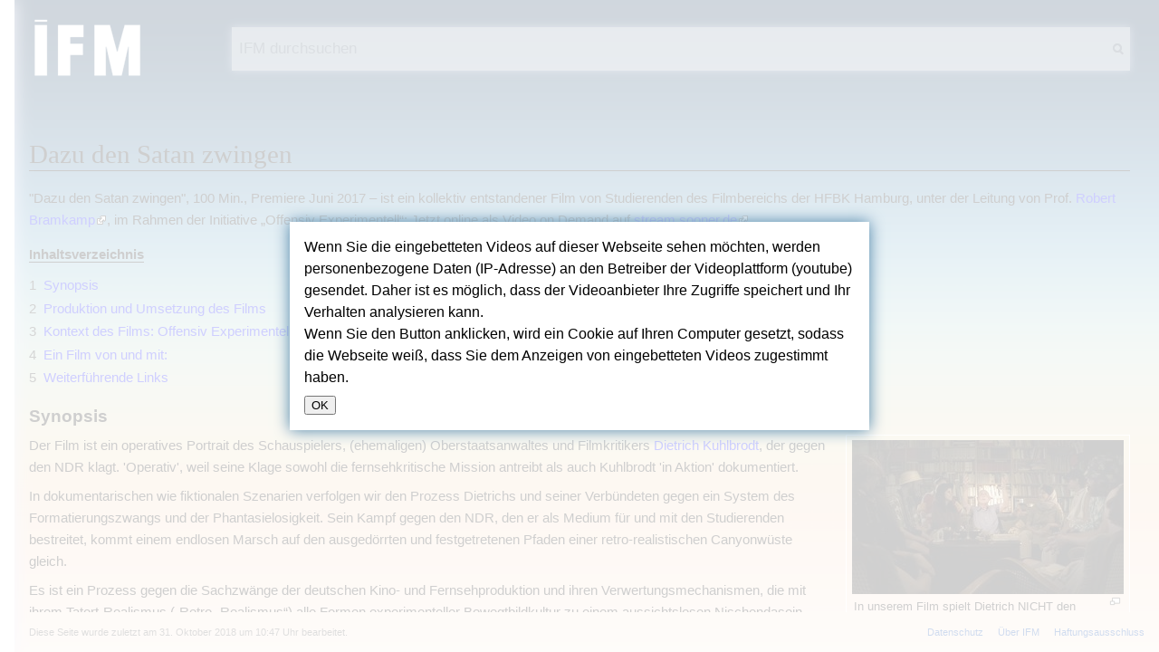

--- FILE ---
content_type: text/html
request_url: http://ifm.hfbk.net/Dazu_den_Satan_zwingen.html
body_size: 10657
content:
<!DOCTYPE html>
<html class="client-nojs" lang="de-formal" dir="ltr">

<head>
	<meta charset="UTF-8" />
	<title>Dazu den Satan zwingen – IFM</title>
	<meta name="viewport" content="width=device-width">
	<link rel="stylesheet" href="css/ifm.css" />
	<script async="" src="js/scripts.js"></script>
	<script async="" src="js/ifm.js"></script>
</head>

<body
	class="mediawiki ltr sitedir-ltr capitalize-all-nouns mw-hide-empty-elt ns-0 ns-subject page-Dazu_den_Satan_zwingen rootpage-Dazu_den_Satan_zwingen skin-ifm action-view">
	<div id="mw-wrapper">
		<div id="mw-page-base" class="noprint"></div>
		<div id="mw-head-base" class="noprint"></div>
		<div id="mw-navigation">
			<h2>Navigationsmenü</h2>

			<div id="mw-head">
				<div id="p-search" role="search">
					<h3>
						<label for="searchInput">Suche</label>
					</h3>

					<form action="" id="searchform">
						<div id="simpleSearch">
							<input type="search" name="search" placeholder="IFM durchsuchen" title="IFM durchsuchen [f]"
								accesskey="f" id="searchInput" /><input type="hidden" value="Spezial:Suche"
								name="title" /><input type="submit" name="fulltext" value="Suchen"
								title="Suche nach Seiten, die diesen Text enthalten" id="mw-searchButton"
								class="searchButton mw-fallbackSearchButton" /><input type="submit" name="go"
								value="Seite"
								title="Gehe direkt zu der Seite mit genau diesem Namen, falls sie vorhanden ist."
								id="searchButton" class="searchButton" />
						</div>
					</form>
				</div>
				<div id="left-navigation">
					<div id="p-namespaces" role="navigation" class="ifmTabs" aria-labelledby="p-namespaces-label">
						<h3 id="p-namespaces-label">Namensräume</h3>
						<ul>
							<li id="ca-nstab-main" class="selected"><span><a href="Dazu_den_Satan_zwingen.html"
										title="Seiteninhalt anzeigen [c]" accesskey="c">Seite</a></span></li>
							<li id="ca-talk" class="new"><span><a
										href=""
										title="Diskussion zum Seiteninhalt [t]" accesskey="t"
										rel="discussion">Diskussion</a></span></li>
						</ul>
					</div>
					<div id="p-variants" role="navigation" class="ifmMenu emptyPortlet"
						aria-labelledby="p-variants-label">
						<h3 id="p-variants-label">
							<span>Varianten</span><a href="Dazu_den_Satan_zwingen.html#"></a>
						</h3>

						<div class="menu">
							<ul>
							</ul>
						</div>
					</div>
				</div>
				<div id="right-navigation">
					<div id="p-views" role="navigation" class="ifmTabs" aria-labelledby="p-views-label">
						<h3 id="p-views-label">Ansichten</h3>
						<ul>
							<li id="ca-view" class="selected"><span><a
										href="Dazu_den_Satan_zwingen.html">Lesen</a></span></li>
							<li id="ca-viewsource"><span><a
										href=""
										title="Diese Seite ist geschützt. Ihr Quelltext kann dennoch angesehen und kopiert werden. [e]"
										accesskey="e">Quelltext anzeigen</a></span></li>
							<li id="ca-history" class="collapsible"><span><a
										href=""
										title="Frühere Versionen dieser Seite [h]"
										accesskey="h">Versionsgeschichte</a></span></li>
						</ul>
					</div>
					<div id="p-cactions" role="navigation" class="ifmMenu emptyPortlet"
						aria-labelledby="p-cactions-label">
						<h3 id="p-cactions-label"><span>Mehr</span><a href="Dazu_den_Satan_zwingen.html#"></a></h3>

						<div class="menu">
							<ul>
							</ul>
						</div>
					</div>
				</div>
			</div>
			<div id="mw-panel">
				<div id="p-logo" role="banner"><a class="mw-wiki-logo" href="index.html" title="Hauptseite"></a>
				</div>
				<div id="menu-wrapper2">
					<div id="menu-wrapper">
						<div id="p-logo2" role="banner"><a class="mw-wiki-logo2" href="index.html"
								title="Hauptseite"></a></div>
						<div id="scrollable">
							<div class="portal" role="allpages" id="p-allpages" aria-labelledby="p-navigation-label">
								<div class="body">
									<ul>
										<li id="n-allpages"><a href="Alle_Artikel.html"
												title="Alle Artikel besuchen">Alle Artikel</a></li>
									</ul>
								</div>
							</div>
							<div class="portal" role="navigation" id='p-navigation'
								aria-labelledby='p-navigation-label'>
								<h3 id='p-navigation-label'>Navigation</h3>

								<div class="body">
									<ul>
										<li id="n-mainpage-description"><a href="index.html"
												title="Besuchen Sie die Hauptseite [z]" accesskey="z">Hauptseite</a>
										</li>
										<li id="n-recentchanges"><a
												href="Spezial:Letzte_%C3%84nderungen"
												title="Liste der letzten Änderungen in diesem Wiki [r]"
												accesskey="r">Letzte Änderungen</a></li>
										<li id="n-randompage"><a href="./Spezial:Zufällige_Seite.html"
												title="Zufällige Seite aufrufen [x]" accesskey="x">Zufällige Seite</a>
										</li>
										<li id="n-help-mediawiki"><a
												href="https://www.mediawiki.org/wiki/Special:MyLanguage/Help:Contents">Help
												about MediaWiki</a></li>
									</ul>
								</div>
							</div>
							
							<div id="p-personal" role="navigation" class="" aria-labelledby="p-personal-label">
								<h3 id="p-personal-label">Meine Werkzeuge</h3>
								<ul>
									<li id="pt-createaccount"><a
											href=""
											title="Wir ermutigen Sie ein Benutzerkonto zu erstellen und sich anzumelden. Es ist jedoch nicht zwingend erforderlich.">Benutzerkonto
											erstellen</a></li>
									<li id="pt-login"><a
											href=""
											title="Sich anzumelden wird gerne gesehen, ist jedoch nicht zwingend erforderlich. [o]"
											accesskey="o">Anmelden</a></li>
								</ul>
							</div>
							<div class="portal" role="kursbuch" id="p-kursbuch" aria-labelledby="p-navigation-label">
								<div class="body">
									<ul>
										<li id="n-kursbuch"><a href="kursbuch/index.html"
												title="Kursbuch">Kursbuch</a></li>
									</ul>
								</div>
							</div>
						</div>
					</div>
				</div>
			</div>
		</div>
		<div id="content" class="mw-body" role="main">
			<a id="top"></a>

			<div class="mw-indicators mw-body-content">
			</div>
			<h1 id="firstHeading" class="firstHeading" lang="de-formal">Dazu den Satan zwingen</h1>
			<div id="bodyContent" class="mw-body-content">
				<div id="siteSub">Aus IFM</div>
				<div id="contentSub"></div>
				<div id="jump-to-nav" class="mw-jump">
					Wechseln zu: <a href="Dazu_den_Satan_zwingen.html#mw-head">Navigation</a>, <a
						href="Dazu_den_Satan_zwingen.html#p-search">Suche</a>
				</div>
				<div id="mw-content-text" lang="de-formal" dir="ltr" class="mw-content-ltr">
					<div class="mw-parser-output">
						<p>"Dazu den Satan zwingen", 100 Min., Premiere Juni 2017 – ist ein kollektiv entstandener Film
							von Studierenden des Filmbereichs der HFBK Hamburg, unter der Leitung von Prof. <a
								rel="nofollow" class="external text"
								href="https://de.wikipedia.org/wiki/Robert_Bramkamp">Robert Bramkamp</a>, im Rahmen der
							Initiative „Offensiv Experimentell“: Jetzt online als Video on Demand auf <a rel="nofollow"
								class="external text" href="https://stream.sooner.de/de/id/1972094000017552097/dazu-den-satan-zwingen">stream.sooner.de</a>
						</p>
						<div id="toc" class="toc">
							<div class="toctitle" lang="de-formal" dir="ltr">
								<h2>Inhaltsverzeichnis</h2>
							</div>
							<ul>
								<li class="toclevel-1 tocsection-1"><a href="Dazu_den_Satan_zwingen.html#Synopsis"><span
											class="tocnumber">1</span> <span class="toctext">Synopsis</span></a></li>
								<li class="toclevel-1 tocsection-2"><a
										href="Dazu_den_Satan_zwingen.html#Produktion_und_Umsetzung_des_Films"><span
											class="tocnumber">2</span> <span class="toctext">Produktion und Umsetzung
											des Films</span></a></li>
								<li class="toclevel-1 tocsection-3"><a
										href="Dazu_den_Satan_zwingen.html#Kontext_des_Films:_Offensiv_Experimentell"><span
											class="tocnumber">3</span> <span class="toctext">Kontext des Films: Offensiv
											Experimentell</span></a></li>
								<li class="toclevel-1 tocsection-4"><a
										href="Dazu_den_Satan_zwingen.html#Ein_Film_von_und_mit:"><span
											class="tocnumber">4</span> <span class="toctext">Ein Film von und
											mit:</span></a></li>
								<li class="toclevel-1 tocsection-5"><a
										href="Dazu_den_Satan_zwingen.html#Weiterf.C3.BChrende_Links"><span
											class="tocnumber">5</span> <span class="toctext">Weiterführende
											Links</span></a></li>
							</ul>
						</div>

						<h3><span class="mw-headline" id="Synopsis">Synopsis</span></h3>
						<div class="thumb tright">
							<div class="thumbinner" style="width:302px;"><a href="./Datei:Dietrich_Kuhlbrodt_.jpg.html"
									class="image"><img
										alt="In unserem Film spielt Dietrich NICHT den Heiland, aber klagt mit uns gegen den NDR."
										src="images/thumb/f/fd/Dietrich_Kuhlbrodt_.jpg/300px-Dietrich_Kuhlbrodt_.jpg"
										width="300" height="170" class="thumbimage"
										srcset="images/thumb/f/fd/Dietrich_Kuhlbrodt_.jpg/450px-Dietrich_Kuhlbrodt_.jpg 1.5x, images/thumb/f/fd/Dietrich_Kuhlbrodt_.jpg/600px-Dietrich_Kuhlbrodt_.jpg 2x" /></a>
								<div class="thumbcaption">
									<div class="magnify"><a href="./Datei:Dietrich_Kuhlbrodt_.jpg.html" class="internal"
											title="vergrößern"></a></div>In unserem Film spielt Dietrich NICHT den
									Heiland, aber klagt mit uns gegen den NDR.
								</div>
							</div>
						</div>
						<p>Der Film ist ein operatives Portrait des Schauspielers, (ehemaligen) Oberstaatsanwaltes und
							Filmkritikers <a href="Dietrich_Kuhlbrodt.html" title="Dietrich Kuhlbrodt">Dietrich
								Kuhlbrodt</a>, der gegen den NDR klagt. 'Operativ', weil seine Klage sowohl die
							fernsehkritische Mission antreibt als auch Kuhlbrodt 'in Aktion' dokumentiert.
						</p>
						<div class="thumb tright">
							<div class="thumbinner" style="width:302px;"><a
									href="./Datei:Der_Marsch_durch_den_Retro_Realismus.png.html" class="image"><img
										alt=""
										src="images/thumb/c/ce/Der_Marsch_durch_den_Retro_Realismus.png/300px-Der_Marsch_durch_den_Retro_Realismus.png"
										width="300" height="169" class="thumbimage"
										srcset="images/thumb/c/ce/Der_Marsch_durch_den_Retro_Realismus.png/450px-Der_Marsch_durch_den_Retro_Realismus.png 1.5x, images/thumb/c/ce/Der_Marsch_durch_den_Retro_Realismus.png/600px-Der_Marsch_durch_den_Retro_Realismus.png 2x" /></a>
								<div class="thumbcaption">
									<div class="magnify"><a href="./Datei:Der_Marsch_durch_den_Retro_Realismus.png.html"
											class="internal" title="vergrößern"></a></div>Langer Marsch durch die Wüste
									des retro-realistischen Canyons: Die Protagonisten machen sich auf den Weg zu
									Dietrich Kuhlbrodt. Wird er der sich immer weiter ausbreitenden Verödung in der Film
									– und Fernsehlandschaft endlich ein Ende setzen können? Er ist unsere letzte Chance.
								</div>
							</div>
						</div>
						<p>In dokumentarischen wie fiktionalen Szenarien verfolgen wir den Prozess Dietrichs und seiner
							Verbündeten gegen ein System des Formatierungszwangs und der Phantasielosigkeit. Sein Kampf
							gegen den NDR, den er als Medium für und mit den Studierenden bestreitet, kommt einem
							endlosen Marsch auf den ausgedörrten und festgetretenen Pfaden einer retro-realistischen
							Canyonwüste gleich.
						</p>
						<div class="thumb tright">
							<div class="thumbinner" style="width:302px;"><a
									href="./Datei:Der_retro-realistische_Canyon.png.html" class="image"><img alt=""
										src="images/thumb/6/68/Der_retro-realistische_Canyon.png/300px-Der_retro-realistische_Canyon.png"
										width="300" height="169" class="thumbimage"
										srcset="images/thumb/6/68/Der_retro-realistische_Canyon.png/450px-Der_retro-realistische_Canyon.png 1.5x, images/thumb/6/68/Der_retro-realistische_Canyon.png/600px-Der_retro-realistische_Canyon.png 2x" /></a>
								<div class="thumbcaption">
									<div class="magnify"><a href="./Datei:Der_retro-realistische_Canyon.png.html"
											class="internal" title="vergrößern"></a></div>Die verödete Fels- und
									Wüstenlandschaft des retro-realistischen Canyons.
								</div>
							</div>
						</div>
						<p>Es ist ein Prozess gegen die Sachzwänge der deutschen Kino- und Fernsehproduktion und ihren
							Verwertungsmechanismen, die mit ihrem Tatort-Realismus („Retro- Realismus“) alle Formen
							experimenteller Bewegtbildkultur zu einem aussichtslosen Nischendasein zwingt.
							Im Laufe des Films lernen wir nicht nur die facettenreiche Biografie Kuhlbrodts kennen,
							sondern auch die vielseitigen Strategien und großen Mühen, die Gegner wie Befürworter einer
							innovativen Bewegtbildkultur auf sich nehmen, um das System und sich selbst zu erhalten,
							oder es zu verändern.
						</p>
						<div class="embedvideo autoResize" style="">
							<div class="embedvideowrap" style="width: 640px;"><iframe
									src="https://www.youtube-nocookie.com/embed/GlhmGaZx-zw?" width="640" height="360"
									frameborder="0" allowfullscreen="true"></iframe></div>
						</div>
						<p>Damit führt der Film thematisch die Diskussionen der Initiative „Offensiv Experimentell“
							weiter, in der die Produktionsbedingungen der Film- und Fernsehlandschaft in Deutschland
							kritisch reflektiert und die Möglichkeiten für die Verbesserung der Rahmenbedingungen für
							experimentelle Bewegbildformen diskutiert und vorangetrieben werden.
						</p>
						<div class="thumb tright">
							<div class="thumbinner" style="width:302px;"><a href="./Datei:Im_Gericht.jpg.html"
									class="image"><img alt=""
										src="images/thumb/e/e9/Im_Gericht.jpg/300px-Im_Gericht.jpg" width="300"
										height="158" class="thumbimage"
										srcset="images/thumb/e/e9/Im_Gericht.jpg/450px-Im_Gericht.jpg 1.5x, images/thumb/e/e9/Im_Gericht.jpg/600px-Im_Gericht.jpg 2x" /></a>
								<div class="thumbcaption">
									<div class="magnify"><a href="./Datei:Im_Gericht.jpg.html" class="internal"
											title="vergrößern"></a></div>Dietrich Kuhlbrodt im Gericht bei seinem
									Prozess gegen den NDR.
								</div>
							</div>
						</div>
						<div class="thumb tright">
							<div class="thumbinner" style="width:302px;"><a
									href="./Datei:&quot;das_Heinze_System&quot;.jpg.html" class="image"><img alt=""
										src="images/thumb/6/6d/&quot;das_Heinze_System&quot;.jpg/300px-&quot;das_Heinze_System&quot;.jpg"
										width="300" height="173" class="thumbimage"
										srcset="images/thumb/6/6d/&quot;das_Heinze_System&quot;.jpg/450px-&quot;das_Heinze_System&quot;.jpg 1.5x, images/thumb/6/6d/&quot;das_Heinze_System&quot;.jpg/600px-&quot;das_Heinze_System&quot;.jpg 2x" /></a>
								<div class="thumbcaption">
									<div class="magnify"><a href="./Datei:&quot;das_Heinze_System&quot;.jpg.html"
											class="internal" title="vergrößern"></a></div>Dietrich Kuhlbrodt er hält die
									einmalige Chance einen Tatort zu drehen.
								</div>
							</div>
						</div>
						<h3><span class="mw-headline" id="Produktion_und_Umsetzung_des_Films">Produktion und Umsetzung
								des Films</span></h3>
						<p>Das Drehbuch und der Film sind im Rahmen eines mehrsemestrigen Werkstattprojektes des
							Filmbereichs entstanden (WiSe 14/15, SoSe 16 bis heute).
							Die Vorgehensweise zur Stoffentwicklung gleicht dem Schreiben eines kollektiven
							Kettenbriefs: Jemand beginnt mit einer Figur, die/der nächste setzt sie in eine Handlung um,
							undsofort. Den Studierenden war es offen gestellt, was sie erzählen wollen. Die einzige
							Voraussetzung bestand darin, fiktiv oder dokumentarisch Bezug zur Person und Figur <a
								href="Dietrich_Kuhlbrodt.html" title="Dietrich Kuhlbrodt">Dietrich Kuhlbrodts</a> zu
							nehmen und sie auf ihren „Klageweg“ zu schicken.
						</p>
						<p>Dabei war es den Studierenden freigestellt, eine ganze Szene oder nur ein Interview zu
							entwickeln, reale und/oder fiktionale Elemente der Biografie Kuhlbrodts aufzugreifen, Neben-
							oder weitere Hauptfiguren zu erfinden, neue Seitenstränge des Plots zu entwerfen, oder
							andere Hauptspielorte zu etablieren. Inhaltlich wurden dabei die unterschiedlichen
							Argumentationslinien und Themen der filmpolitischen Diskussion verarbeitet.
						</p>
						<p>Insofern stellt der Film in seiner Vorgehensweise ein „operatives Portrait“ von <a
								href="Dietrich_Kuhlbrodt.html" title="Dietrich Kuhlbrodt">Dietrich Kuhlbrodt</a> dar,
							bei dem sich reale wie fiktionale Elemente seiner Biografie vermischen. Zudem ist er ein
							Experiment im Erproben kollektiver Filmproduktion und eine Suche nach filmischen
							Erzählformen, die dieser kollektiven Vorgehensweise gerecht werden können.
						</p>
						<div class="thumb tright">
							<div class="thumbinner" style="width:302px;"><a
									href="./Datei:Am_Set_des_Tatort_Drehs_-_Das_Heinze_System.jpg.html"
									class="image"><img alt=""
										src="images/thumb/3/38/Am_Set_des_Tatort_Drehs_-_Das_Heinze_System.jpg/300px-Am_Set_des_Tatort_Drehs_-_Das_Heinze_System.jpg"
										width="300" height="169" class="thumbimage"
										srcset="images/thumb/3/38/Am_Set_des_Tatort_Drehs_-_Das_Heinze_System.jpg/450px-Am_Set_des_Tatort_Drehs_-_Das_Heinze_System.jpg 1.5x, images/thumb/3/38/Am_Set_des_Tatort_Drehs_-_Das_Heinze_System.jpg/600px-Am_Set_des_Tatort_Drehs_-_Das_Heinze_System.jpg 2x" /></a>
								<div class="thumbcaption">
									<div class="magnify"><a
											href="./Datei:Am_Set_des_Tatort_Drehs_-_Das_Heinze_System.jpg.html"
											class="internal" title="vergrößern"></a></div>Die Lage eskaliert: Am Set des
									Tatort Dreh "Das Heinze System".
								</div>
							</div>
						</div>
						<p>Die kollektiven Dreharbeiten fanden im Sommer 2015 statt. Viele Szenen des Films wurden vor
							Ort improvisierend weiterentwickelt, um die einzelnen Beiträge miteinander zu einem Plot zu
							verknüpfen. Im Sommer 2016 fand zusätzlich ein Dreh für die Vorspannsequenz statt.
							Die so entstandenen Teilfilme und Filmstücke wurden schließlich in einem langen
							Schnittprozess zu einer polyphonen Erzählung weiterentwickelt und zusammengefügt.
							Die Premiere findet im Juni 2017 statt.
						</p>
						<div class="thumb tright">
							<div class="thumbinner" style="width:302px;"><a
									href="./Datei:Dreh_der_Leiche_beim_Tatort_-_Das_Heinze_System.jpg.html"
									class="image"><img alt=""
										src="images/thumb/c/c0/Dreh_der_Leiche_beim_Tatort_-_Das_Heinze_System.jpg/300px-Dreh_der_Leiche_beim_Tatort_-_Das_Heinze_System.jpg"
										width="300" height="169" class="thumbimage"
										srcset="images/thumb/c/c0/Dreh_der_Leiche_beim_Tatort_-_Das_Heinze_System.jpg/450px-Dreh_der_Leiche_beim_Tatort_-_Das_Heinze_System.jpg 1.5x, images/thumb/c/c0/Dreh_der_Leiche_beim_Tatort_-_Das_Heinze_System.jpg/600px-Dreh_der_Leiche_beim_Tatort_-_Das_Heinze_System.jpg 2x" /></a>
								<div class="thumbcaption">
									<div class="magnify"><a
											href="./Datei:Dreh_der_Leiche_beim_Tatort_-_Das_Heinze_System.jpg.html"
											class="internal" title="vergrößern"></a></div>Das Drehteam des Tatorts "Das
									Heinze System".
								</div>
							</div>
						</div>
						<h3><span class="mw-headline" id="Kontext_des_Films:_Offensiv_Experimentell">Kontext des Films:
								Offensiv Experimentell</span></h3>
						<p>Der Film ist im Rahmen der Initiative „Offensiv Experimentell“ des Studienschwerpunkts Films
							an der HFBK Hamburg entstanden.
							Unter der Federführung von Prof. <a rel="nofollow" class="external text"
								href="https://de.wikipedia.org/wiki/Robert_Bramkamp">Robert [Bramkamp</a>] fand am 3.
							und 4. Dezember 2013 der erste Kongress in diesem Zusammenhang in der HFBK statt. Hier
							wurden gemeinsam mit den Referent*innen sowohl die Situation von experimentellen
							Bewegtbildformen als auch Möglichkeiten zur Verbesserung der Rahmenbedingungen diskutiert.
						</p>
						<p>An zwei Tagen wurden zahlreiche Vorträge und Filmbeiträge präsentiert, sowie Interviews
							geführt.
						</p>
						<div class="thumb tright">
							<div class="thumbinner" style="width:302px;"><a
									href="./Datei:HFBK_Kollektivfilm_FilmemachereInnen_FF17_3192.jpg.html"
									class="image"><img alt=""
										src="images/thumb/2/28/HFBK_Kollektivfilm_FilmemachereInnen_FF17_3192.jpg/300px-HFBK_Kollektivfilm_FilmemachereInnen_FF17_3192.jpg"
										width="300" height="200" class="thumbimage"
										srcset="images/thumb/2/28/HFBK_Kollektivfilm_FilmemachereInnen_FF17_3192.jpg/450px-HFBK_Kollektivfilm_FilmemachereInnen_FF17_3192.jpg 1.5x, images/thumb/2/28/HFBK_Kollektivfilm_FilmemachereInnen_FF17_3192.jpg/600px-HFBK_Kollektivfilm_FilmemachereInnen_FF17_3192.jpg 2x" /></a>
								<div class="thumbcaption">
									<div class="magnify"><a
											href="./Datei:HFBK_Kollektivfilm_FilmemachereInnen_FF17_3192.jpg.html"
											class="internal" title="vergrößern"></a></div>HH 2017
								</div>
							</div>
						</div>
						<p>Mit Beiträgen von:
						</p>
						<p><a rel="nofollow" class="external text" href="Prof._Dr._Michaela_Ott.html">Michaela Ott</a>,
							Steven Reich, Stefan Heidenreich, Josef Wutz, <a
								href=""
								class="new" title="Robert Bramkamp (Seite nicht vorhanden)">Robert Bramkamp</a>, Remote
							Control, Birgit Glombitza, Alexandra Gramatke, Aron Sekelj, Annett Busch, Maike Mia Höhne,
							<a href="Mario_Mentrup.html" title="Mario Mentrup">Mario Mentrup</a>, <a
								href="Michael_Girke.html" title="Michael Girke">Michael Girke</a>, Rainer Bellenbaum,
							Elena Friedrich/Lisa Sperling, Hans Joachim Lenger, Max Sänger/Ben Schachmann, David Gomez,
							Akin Sipal.
						</p>
						<p>Und weiteren Filmbeiträgen, sowie der Unterstützung von: Akin Sipal, Alexander Merbeth, Amo
							Tarzi, Aron Sekelj, Benjamin Schachmann, Carly May Borgstrom, David Gomez, David Jahn, Diana
							Sanchez, Elena Friedrich, Hana Kim, Joachim Glaser, Kathrin Dworatzek, Leonid Kharlamov,
							Liina Marivdottir, Lukas Vögler, Mario Schöning, Max Sänger, Paul Thalacker, Rosana Cuellar,
							Samuel Parkes Heinrichs, Sarah Drath, Stefan Stoev, HAW Medientechnik/ Produktionslabor:
							Christina Becker, Andreas Rippert, Gloria Schulz, Patrick Dadaczyski, Niels Rohrweber, Tim
							Winniker, Natalie Gravenor, realeyz: Amanda Förtsch.
						</p>
						<p>Es folgte 2014 ein Arbeitstisch beim <a rel="nofollow" class="external text"
								href="http://festival.shortfilm.com/">Kurzfilmfestival Hamburg</a> gemeinsam mit <a
								href="Dietrich_Kuhlbrodt.html" title="Dietrich Kuhlbrodt">Dietrich Kuhlbrodt</a>, bei
							dem Strategien diskutiert wurden, wie man gegen die öffentlich-rechtlichen Fernsehanstalten
							vorgehen könne. Es diskutierten gemeinsam mit <a
								href=""
								class="new" title="Robert Bramkamp (Seite nicht vorhanden)">Robert Bramkamp</a> und den
							Studierenden: Stefan Heidenreich, remote control und <a href="Dietrich_Kuhlbrodt.html"
								title="Dietrich Kuhlbrodt">Dietrich Kuhlbrodt</a>.
							Nach der Diskussion fand ein Casting für den Kollektivfilm statt, bei dem sich Dietrich
							Kuhlbrodt als die absolut geeignetste Person herausstellte, eine real-fiktive Klage gegen
							den NDR in Form des Films durchzuführen.
						</p>
						<p>Der Film setzt somit das Vorhaben der Initiative fort. Er verwendet teilweise das
							dokumentarische Material der Debatten aus den zurückliegenden Veranstaltungen und den
							zahlreichen sich daran anschließenden Interviews und Gesprächen mit Filmschaffenden,
							-kritiker*innen und –produzent*innen der Szene (z.B. <a rel="nofollow" class="external text"
								href="https://kurzfilmtage.de/">Kurzfilmfestival Oberhausen</a>, Kongress über die
							Qualität des Films an der <a rel="nofollow" class="external text"
								href="http://www.adk.de/de/akademie/sektionen/film-medien-kunst/">AdK Berlin</a>).
							Dabei greift der Film einige Argumente der filmpolitischen Diskussion auf und führt sie
							gedanklich weiter. Themen und Begriffe wie z.B. Retrorealismus, <a rel="nofollow"
								class="external text" href="Tatort.html">Tatort</a>, Nischendenken und <a rel="nofollow"
								class="external text" href="Rundfunkstaatsvertrag.html">Rundfunkbeitrag</a> werden
							behandelt und konstruktive Gegenbegriffe und -strategien zur Erneuerung und Kritik des
							Systems der öffentlich-rechtlichen Fernsehanstalten zu Tage gebracht.
						</p>
						<div class="thumb tright">
							<div class="thumbinner" style="width:302px;"><a href="./Datei:PastedGraphic-1.jpg.html"
									class="image"><img alt=""
										src="images/thumb/6/6e/PastedGraphic-1.jpg/300px-PastedGraphic-1.jpg"
										width="300" height="225" class="thumbimage"
										srcset="images/thumb/6/6e/PastedGraphic-1.jpg/450px-PastedGraphic-1.jpg 1.5x, images/thumb/6/6e/PastedGraphic-1.jpg/600px-PastedGraphic-1.jpg 2x" /></a>
								<div class="thumbcaption">
									<div class="magnify"><a href="./Datei:PastedGraphic-1.jpg.html" class="internal"
											title="vergrößern"></a></div>Berlin ADK 2017
								</div>
							</div>
						</div>
						<h3><span class="mw-headline" id="Ein_Film_von_und_mit:">Ein Film von und mit:</span></h3>
						<p>Im Verlauf der Klage lernen wir nicht nur Dietrichs unterschiedliche Identitäten kennen,
							sondern auch viele Akteur*innen, die für oder gegen innovatives Filmemachen wirken, wie
							etwa:
						</p>
						<p>Michael Allinger, Pamela Annecke, Maksim Artemev, Simone Ballüer, Oliver Bassemir, Christian
							Bau, Karla Bauer, Ken David Baehr, <a
								href=""
								class="new" title="Robert Bramkamp (Seite nicht vorhanden)">Robert Bramkamp</a>, Jutta
							Brückner, Chor der HFBK unter Leitung von Gesa Werhan, Yunus Çağ Köylü, Ruben Christiansen,
							Leon Daniel, Marlene Denningmann, Barbara Denz, Sarah Drath, Jasmine Fan, Ingrid Jäger,
							Johannes Freese, Elena Friedrich, Pachet Fulmen, Lars Henrik Gass, Julius Gillman, <a
								href="Michael_Girke.html" title="Michael Girke">Michael Girke</a>, Birgit Glombitza,
							Christian Granderath, Natalie Gravenor, Martin Hagemann, Erik Hamann, Stefan Heidenreich,
							Marvin Hesse, Christoph Hochhäusler, David Huss, Rembert Hüser, Maike Mia Höhne, <a
								href="Frédéric_Jaeger.html" title="Frédéric Jaeger">Frédéric Jaeger</a>, Tabita
							Johannes, Melina Kamou, Hana Kim, Jinwoo Kim, Cornelia Klauss, Arne Körner, Thomas Köhling,
							Hans Joachim Lenger, Micha Lewandoski, Tobias Lindner, <a href="Mario_Mentrup.html"
								title="Mario Mentrup">Mario Mentrup</a>, Matl Findl, Daniela Mussgiller, Serafima
							Orlova, Steven Reich, Tanita Olbrich, Kengo Oshima, <a rel="nofollow" class="external text"
								href="Prof._Dr._Michaela_Ott.html">Michaela Ott</a>, Tom Otte, Ben Paetzold, David
							Reiber, Wilfried Reichart, remote control, Anna Maria Resei, Rasmus Rienecker, Nadja Rutsch,
							Stefan Rosche, Miriam Schaub, Thomas Schreiber, <a
								href=""
								class="new" title="Georg Seeßlen (Seite nicht vorhanden)">Georg Seeßlen</a>, Annett
							Stenzel, Aron Sekelj, Hannes Seth, Stefan Schäfers, Aline Schmidt, Stefan Stoev, Alexander
							Suprunov, Paul Thalacker, Sandra Trostel, <a href="Tatjana_Turanskyj.html"
								title="Tatjana Turanskyj">Tatjana Turanskyj</a>, Maria Vogt, Heiko Volkmer, Lukas
							Vögler, Cornelius Wilkenin, Ellen Wietstock u.a.
						</p>
						<h3><span id="Weiterführende_Links"></span><span class="mw-headline"
								id="Weiterf.C3.BChrende_Links">Weiterführende Links</span></h3>
						<p><a rel="nofollow" class="external text"
								href="https://stream.sooner.de/de/id/1972094000017552097/dazu-den-satan-zwingen">Dazu den Satan
								zwingen</a> auf stream.sooner.de
						</p>
						<!-- <p>Videoaufzeichnungen der Vorträge und die Kurzfilmbeiträge sind bei der VOD-Plattform <a
								rel="nofollow" class="external text"
								href="https://stream.realeyz.de/search/searchkeyword/offensiv%20experimentell">realeyz.de</a>
							zu sehen.
						</p> -->
						<p>6. Juni 2017: Filmscreening und Gespräch in der <a rel="nofollow" class="external text"
								href="http://www.adk.de/de/programm/?we_objectID=56861">Akademie der bildenden Künste
								Berlin</a>
						</p>
						<!-- 
NewPP limit report
Cached time: 20221007112810
Cache expiry: 86400
Dynamic content: false
CPU time usage: 0.031 seconds
Real time usage: 0.050 seconds
Preprocessor visited node count: 23/1000000
Preprocessor generated node count: 42/1000000
Post‐expand include size: 26/2097152 bytes
Template argument size: 0/2097152 bytes
Highest expansion depth: 2/40
Expensive parser function count: 0/100
Unstrip recursion depth: 0/20
Unstrip post‐expand size: 230/5000000 bytes
-->
						<!--
Transclusion expansion time report (%,ms,calls,template)
100.00%    0.000      1 -total
-->
					</div>
					<!-- Saved in parser cache with key ifm:pcache:idhash:68-0!canonical and timestamp 20221007112810 and revision id 943
 -->
				</div>
				<div class="printfooter">
					Abgerufen von „<a dir="ltr"
						href="http://ifm.hfbk.net/mediawiki/index.php?title=Dazu_den_Satan_zwingen&amp;oldid=943">http://ifm.hfbk.net/mediawiki/index.php?title=Dazu_den_Satan_zwingen&amp;oldid=943</a>“
				</div>
				<div id="catlinks" class="catlinks" data-mw="interface">
					<div id="mw-normal-catlinks" class="mw-normal-catlinks"><a href="./Spezial:Kategorien.html"
							title="Spezial:Kategorien">Kategorie</a>: <ul>
							<li><a href="Kategorie:Offensiv_Experimentell&amp;action=edit&amp;redlink=1"
									class="new"
									title="Kategorie:Offensiv Experimentell (Seite nicht vorhanden)">Offensiv
									Experimentell</a></li>
						</ul>
					</div>
				</div>
				<div class="visualClear"></div>
			</div>
		</div>
		<div id="footer" role="contentinfo">
			<ul id="footer-info">
				<li id="footer-info-lastmod"> Diese Seite wurde zuletzt am 31. Oktober 2018 um 10:47 Uhr bearbeitet.
				</li>
			</ul>
			<ul id="footer-places">
				<li id="footer-places-privacy"><a href="./Filmwiki:Datenschutz.html"
						title="Filmwiki:Datenschutz">Datenschutz</a></li>
				<li id="footer-places-about"><a href="./Filmwiki:Über_IFM.html" title="Filmwiki:Über IFM">Über IFM</a>
				</li>
				<li id="footer-places-disclaimer"><a href="./Filmwiki:Impressum.html"
						title="Filmwiki:Impressum">Haftungsausschluss</a></li>
				
			</ul>
			
			<div style="clear:both"></div>
		</div>
	</div>
	<div id="buttonsViewport" class="noprint">
		<div class="button1">
			<img src="../skins/ifm/images/kopf_01.jpg" class="floating-button" alt="">
		</div>
		<div class="button2">
			<img src="../img/kopf_02.jpg" class="floating-button" alt="">
		</div>
		<div class="button3">
			
			<img src="../skins/ifm/images/hoou_bubble.png" class="floating-button" alt="">
		</div>
	</div>
	<div id="giphy" class="noprint">
		<center></center>
		<div id="giphylogo"><img src="../skins/ifm/images/Poweredby_640px-White_HorizText.png" /></div>
	</div>
	<div id="infoDiv" class="tooltipDiv noprint">
		
		<button id="gif">GIF ME!</button>
		<div class="arrowClip">
			<span class="arrow"></span>
		</div>
	</div>
	<div id="byg" class="noprint">
		<div class="inner">
			<h2>Das könnte Sie auch interessieren:</h2>
			<div class="column iframe">
				<div class="iframe">
				</div>
			</div>
		</div>
	</div>
	<noscript>
		<div class="inner">
			<h2>An error occurred.</h2>
			<p>Enable JavaScript if it is disabled in your browser.</p>
			<div class="error"></div>
		</div>
	</noscript>

	<div class="preloader" class="noprint">
		<div class="percentage" id="precent"></div>
		<div class="loader">
			<div class="trackbar">
				<div class="loadbar"></div>
			</div>
		</div>
	</div>


</body>

</html>

--- FILE ---
content_type: text/html; charset=utf-8
request_url: https://www.youtube-nocookie.com/embed/GlhmGaZx-zw?
body_size: 46068
content:
<!DOCTYPE html><html lang="en" dir="ltr" data-cast-api-enabled="true"><head><meta name="viewport" content="width=device-width, initial-scale=1"><script nonce="F6fAoUEZnYklC8tZFV2eCQ">if ('undefined' == typeof Symbol || 'undefined' == typeof Symbol.iterator) {delete Array.prototype.entries;}</script><style name="www-roboto" nonce="nxmybm8EuPqe1Pn30NhYUA">@font-face{font-family:'Roboto';font-style:normal;font-weight:400;font-stretch:100%;src:url(//fonts.gstatic.com/s/roboto/v48/KFO7CnqEu92Fr1ME7kSn66aGLdTylUAMa3GUBHMdazTgWw.woff2)format('woff2');unicode-range:U+0460-052F,U+1C80-1C8A,U+20B4,U+2DE0-2DFF,U+A640-A69F,U+FE2E-FE2F;}@font-face{font-family:'Roboto';font-style:normal;font-weight:400;font-stretch:100%;src:url(//fonts.gstatic.com/s/roboto/v48/KFO7CnqEu92Fr1ME7kSn66aGLdTylUAMa3iUBHMdazTgWw.woff2)format('woff2');unicode-range:U+0301,U+0400-045F,U+0490-0491,U+04B0-04B1,U+2116;}@font-face{font-family:'Roboto';font-style:normal;font-weight:400;font-stretch:100%;src:url(//fonts.gstatic.com/s/roboto/v48/KFO7CnqEu92Fr1ME7kSn66aGLdTylUAMa3CUBHMdazTgWw.woff2)format('woff2');unicode-range:U+1F00-1FFF;}@font-face{font-family:'Roboto';font-style:normal;font-weight:400;font-stretch:100%;src:url(//fonts.gstatic.com/s/roboto/v48/KFO7CnqEu92Fr1ME7kSn66aGLdTylUAMa3-UBHMdazTgWw.woff2)format('woff2');unicode-range:U+0370-0377,U+037A-037F,U+0384-038A,U+038C,U+038E-03A1,U+03A3-03FF;}@font-face{font-family:'Roboto';font-style:normal;font-weight:400;font-stretch:100%;src:url(//fonts.gstatic.com/s/roboto/v48/KFO7CnqEu92Fr1ME7kSn66aGLdTylUAMawCUBHMdazTgWw.woff2)format('woff2');unicode-range:U+0302-0303,U+0305,U+0307-0308,U+0310,U+0312,U+0315,U+031A,U+0326-0327,U+032C,U+032F-0330,U+0332-0333,U+0338,U+033A,U+0346,U+034D,U+0391-03A1,U+03A3-03A9,U+03B1-03C9,U+03D1,U+03D5-03D6,U+03F0-03F1,U+03F4-03F5,U+2016-2017,U+2034-2038,U+203C,U+2040,U+2043,U+2047,U+2050,U+2057,U+205F,U+2070-2071,U+2074-208E,U+2090-209C,U+20D0-20DC,U+20E1,U+20E5-20EF,U+2100-2112,U+2114-2115,U+2117-2121,U+2123-214F,U+2190,U+2192,U+2194-21AE,U+21B0-21E5,U+21F1-21F2,U+21F4-2211,U+2213-2214,U+2216-22FF,U+2308-230B,U+2310,U+2319,U+231C-2321,U+2336-237A,U+237C,U+2395,U+239B-23B7,U+23D0,U+23DC-23E1,U+2474-2475,U+25AF,U+25B3,U+25B7,U+25BD,U+25C1,U+25CA,U+25CC,U+25FB,U+266D-266F,U+27C0-27FF,U+2900-2AFF,U+2B0E-2B11,U+2B30-2B4C,U+2BFE,U+3030,U+FF5B,U+FF5D,U+1D400-1D7FF,U+1EE00-1EEFF;}@font-face{font-family:'Roboto';font-style:normal;font-weight:400;font-stretch:100%;src:url(//fonts.gstatic.com/s/roboto/v48/KFO7CnqEu92Fr1ME7kSn66aGLdTylUAMaxKUBHMdazTgWw.woff2)format('woff2');unicode-range:U+0001-000C,U+000E-001F,U+007F-009F,U+20DD-20E0,U+20E2-20E4,U+2150-218F,U+2190,U+2192,U+2194-2199,U+21AF,U+21E6-21F0,U+21F3,U+2218-2219,U+2299,U+22C4-22C6,U+2300-243F,U+2440-244A,U+2460-24FF,U+25A0-27BF,U+2800-28FF,U+2921-2922,U+2981,U+29BF,U+29EB,U+2B00-2BFF,U+4DC0-4DFF,U+FFF9-FFFB,U+10140-1018E,U+10190-1019C,U+101A0,U+101D0-101FD,U+102E0-102FB,U+10E60-10E7E,U+1D2C0-1D2D3,U+1D2E0-1D37F,U+1F000-1F0FF,U+1F100-1F1AD,U+1F1E6-1F1FF,U+1F30D-1F30F,U+1F315,U+1F31C,U+1F31E,U+1F320-1F32C,U+1F336,U+1F378,U+1F37D,U+1F382,U+1F393-1F39F,U+1F3A7-1F3A8,U+1F3AC-1F3AF,U+1F3C2,U+1F3C4-1F3C6,U+1F3CA-1F3CE,U+1F3D4-1F3E0,U+1F3ED,U+1F3F1-1F3F3,U+1F3F5-1F3F7,U+1F408,U+1F415,U+1F41F,U+1F426,U+1F43F,U+1F441-1F442,U+1F444,U+1F446-1F449,U+1F44C-1F44E,U+1F453,U+1F46A,U+1F47D,U+1F4A3,U+1F4B0,U+1F4B3,U+1F4B9,U+1F4BB,U+1F4BF,U+1F4C8-1F4CB,U+1F4D6,U+1F4DA,U+1F4DF,U+1F4E3-1F4E6,U+1F4EA-1F4ED,U+1F4F7,U+1F4F9-1F4FB,U+1F4FD-1F4FE,U+1F503,U+1F507-1F50B,U+1F50D,U+1F512-1F513,U+1F53E-1F54A,U+1F54F-1F5FA,U+1F610,U+1F650-1F67F,U+1F687,U+1F68D,U+1F691,U+1F694,U+1F698,U+1F6AD,U+1F6B2,U+1F6B9-1F6BA,U+1F6BC,U+1F6C6-1F6CF,U+1F6D3-1F6D7,U+1F6E0-1F6EA,U+1F6F0-1F6F3,U+1F6F7-1F6FC,U+1F700-1F7FF,U+1F800-1F80B,U+1F810-1F847,U+1F850-1F859,U+1F860-1F887,U+1F890-1F8AD,U+1F8B0-1F8BB,U+1F8C0-1F8C1,U+1F900-1F90B,U+1F93B,U+1F946,U+1F984,U+1F996,U+1F9E9,U+1FA00-1FA6F,U+1FA70-1FA7C,U+1FA80-1FA89,U+1FA8F-1FAC6,U+1FACE-1FADC,U+1FADF-1FAE9,U+1FAF0-1FAF8,U+1FB00-1FBFF;}@font-face{font-family:'Roboto';font-style:normal;font-weight:400;font-stretch:100%;src:url(//fonts.gstatic.com/s/roboto/v48/KFO7CnqEu92Fr1ME7kSn66aGLdTylUAMa3OUBHMdazTgWw.woff2)format('woff2');unicode-range:U+0102-0103,U+0110-0111,U+0128-0129,U+0168-0169,U+01A0-01A1,U+01AF-01B0,U+0300-0301,U+0303-0304,U+0308-0309,U+0323,U+0329,U+1EA0-1EF9,U+20AB;}@font-face{font-family:'Roboto';font-style:normal;font-weight:400;font-stretch:100%;src:url(//fonts.gstatic.com/s/roboto/v48/KFO7CnqEu92Fr1ME7kSn66aGLdTylUAMa3KUBHMdazTgWw.woff2)format('woff2');unicode-range:U+0100-02BA,U+02BD-02C5,U+02C7-02CC,U+02CE-02D7,U+02DD-02FF,U+0304,U+0308,U+0329,U+1D00-1DBF,U+1E00-1E9F,U+1EF2-1EFF,U+2020,U+20A0-20AB,U+20AD-20C0,U+2113,U+2C60-2C7F,U+A720-A7FF;}@font-face{font-family:'Roboto';font-style:normal;font-weight:400;font-stretch:100%;src:url(//fonts.gstatic.com/s/roboto/v48/KFO7CnqEu92Fr1ME7kSn66aGLdTylUAMa3yUBHMdazQ.woff2)format('woff2');unicode-range:U+0000-00FF,U+0131,U+0152-0153,U+02BB-02BC,U+02C6,U+02DA,U+02DC,U+0304,U+0308,U+0329,U+2000-206F,U+20AC,U+2122,U+2191,U+2193,U+2212,U+2215,U+FEFF,U+FFFD;}@font-face{font-family:'Roboto';font-style:normal;font-weight:500;font-stretch:100%;src:url(//fonts.gstatic.com/s/roboto/v48/KFO7CnqEu92Fr1ME7kSn66aGLdTylUAMa3GUBHMdazTgWw.woff2)format('woff2');unicode-range:U+0460-052F,U+1C80-1C8A,U+20B4,U+2DE0-2DFF,U+A640-A69F,U+FE2E-FE2F;}@font-face{font-family:'Roboto';font-style:normal;font-weight:500;font-stretch:100%;src:url(//fonts.gstatic.com/s/roboto/v48/KFO7CnqEu92Fr1ME7kSn66aGLdTylUAMa3iUBHMdazTgWw.woff2)format('woff2');unicode-range:U+0301,U+0400-045F,U+0490-0491,U+04B0-04B1,U+2116;}@font-face{font-family:'Roboto';font-style:normal;font-weight:500;font-stretch:100%;src:url(//fonts.gstatic.com/s/roboto/v48/KFO7CnqEu92Fr1ME7kSn66aGLdTylUAMa3CUBHMdazTgWw.woff2)format('woff2');unicode-range:U+1F00-1FFF;}@font-face{font-family:'Roboto';font-style:normal;font-weight:500;font-stretch:100%;src:url(//fonts.gstatic.com/s/roboto/v48/KFO7CnqEu92Fr1ME7kSn66aGLdTylUAMa3-UBHMdazTgWw.woff2)format('woff2');unicode-range:U+0370-0377,U+037A-037F,U+0384-038A,U+038C,U+038E-03A1,U+03A3-03FF;}@font-face{font-family:'Roboto';font-style:normal;font-weight:500;font-stretch:100%;src:url(//fonts.gstatic.com/s/roboto/v48/KFO7CnqEu92Fr1ME7kSn66aGLdTylUAMawCUBHMdazTgWw.woff2)format('woff2');unicode-range:U+0302-0303,U+0305,U+0307-0308,U+0310,U+0312,U+0315,U+031A,U+0326-0327,U+032C,U+032F-0330,U+0332-0333,U+0338,U+033A,U+0346,U+034D,U+0391-03A1,U+03A3-03A9,U+03B1-03C9,U+03D1,U+03D5-03D6,U+03F0-03F1,U+03F4-03F5,U+2016-2017,U+2034-2038,U+203C,U+2040,U+2043,U+2047,U+2050,U+2057,U+205F,U+2070-2071,U+2074-208E,U+2090-209C,U+20D0-20DC,U+20E1,U+20E5-20EF,U+2100-2112,U+2114-2115,U+2117-2121,U+2123-214F,U+2190,U+2192,U+2194-21AE,U+21B0-21E5,U+21F1-21F2,U+21F4-2211,U+2213-2214,U+2216-22FF,U+2308-230B,U+2310,U+2319,U+231C-2321,U+2336-237A,U+237C,U+2395,U+239B-23B7,U+23D0,U+23DC-23E1,U+2474-2475,U+25AF,U+25B3,U+25B7,U+25BD,U+25C1,U+25CA,U+25CC,U+25FB,U+266D-266F,U+27C0-27FF,U+2900-2AFF,U+2B0E-2B11,U+2B30-2B4C,U+2BFE,U+3030,U+FF5B,U+FF5D,U+1D400-1D7FF,U+1EE00-1EEFF;}@font-face{font-family:'Roboto';font-style:normal;font-weight:500;font-stretch:100%;src:url(//fonts.gstatic.com/s/roboto/v48/KFO7CnqEu92Fr1ME7kSn66aGLdTylUAMaxKUBHMdazTgWw.woff2)format('woff2');unicode-range:U+0001-000C,U+000E-001F,U+007F-009F,U+20DD-20E0,U+20E2-20E4,U+2150-218F,U+2190,U+2192,U+2194-2199,U+21AF,U+21E6-21F0,U+21F3,U+2218-2219,U+2299,U+22C4-22C6,U+2300-243F,U+2440-244A,U+2460-24FF,U+25A0-27BF,U+2800-28FF,U+2921-2922,U+2981,U+29BF,U+29EB,U+2B00-2BFF,U+4DC0-4DFF,U+FFF9-FFFB,U+10140-1018E,U+10190-1019C,U+101A0,U+101D0-101FD,U+102E0-102FB,U+10E60-10E7E,U+1D2C0-1D2D3,U+1D2E0-1D37F,U+1F000-1F0FF,U+1F100-1F1AD,U+1F1E6-1F1FF,U+1F30D-1F30F,U+1F315,U+1F31C,U+1F31E,U+1F320-1F32C,U+1F336,U+1F378,U+1F37D,U+1F382,U+1F393-1F39F,U+1F3A7-1F3A8,U+1F3AC-1F3AF,U+1F3C2,U+1F3C4-1F3C6,U+1F3CA-1F3CE,U+1F3D4-1F3E0,U+1F3ED,U+1F3F1-1F3F3,U+1F3F5-1F3F7,U+1F408,U+1F415,U+1F41F,U+1F426,U+1F43F,U+1F441-1F442,U+1F444,U+1F446-1F449,U+1F44C-1F44E,U+1F453,U+1F46A,U+1F47D,U+1F4A3,U+1F4B0,U+1F4B3,U+1F4B9,U+1F4BB,U+1F4BF,U+1F4C8-1F4CB,U+1F4D6,U+1F4DA,U+1F4DF,U+1F4E3-1F4E6,U+1F4EA-1F4ED,U+1F4F7,U+1F4F9-1F4FB,U+1F4FD-1F4FE,U+1F503,U+1F507-1F50B,U+1F50D,U+1F512-1F513,U+1F53E-1F54A,U+1F54F-1F5FA,U+1F610,U+1F650-1F67F,U+1F687,U+1F68D,U+1F691,U+1F694,U+1F698,U+1F6AD,U+1F6B2,U+1F6B9-1F6BA,U+1F6BC,U+1F6C6-1F6CF,U+1F6D3-1F6D7,U+1F6E0-1F6EA,U+1F6F0-1F6F3,U+1F6F7-1F6FC,U+1F700-1F7FF,U+1F800-1F80B,U+1F810-1F847,U+1F850-1F859,U+1F860-1F887,U+1F890-1F8AD,U+1F8B0-1F8BB,U+1F8C0-1F8C1,U+1F900-1F90B,U+1F93B,U+1F946,U+1F984,U+1F996,U+1F9E9,U+1FA00-1FA6F,U+1FA70-1FA7C,U+1FA80-1FA89,U+1FA8F-1FAC6,U+1FACE-1FADC,U+1FADF-1FAE9,U+1FAF0-1FAF8,U+1FB00-1FBFF;}@font-face{font-family:'Roboto';font-style:normal;font-weight:500;font-stretch:100%;src:url(//fonts.gstatic.com/s/roboto/v48/KFO7CnqEu92Fr1ME7kSn66aGLdTylUAMa3OUBHMdazTgWw.woff2)format('woff2');unicode-range:U+0102-0103,U+0110-0111,U+0128-0129,U+0168-0169,U+01A0-01A1,U+01AF-01B0,U+0300-0301,U+0303-0304,U+0308-0309,U+0323,U+0329,U+1EA0-1EF9,U+20AB;}@font-face{font-family:'Roboto';font-style:normal;font-weight:500;font-stretch:100%;src:url(//fonts.gstatic.com/s/roboto/v48/KFO7CnqEu92Fr1ME7kSn66aGLdTylUAMa3KUBHMdazTgWw.woff2)format('woff2');unicode-range:U+0100-02BA,U+02BD-02C5,U+02C7-02CC,U+02CE-02D7,U+02DD-02FF,U+0304,U+0308,U+0329,U+1D00-1DBF,U+1E00-1E9F,U+1EF2-1EFF,U+2020,U+20A0-20AB,U+20AD-20C0,U+2113,U+2C60-2C7F,U+A720-A7FF;}@font-face{font-family:'Roboto';font-style:normal;font-weight:500;font-stretch:100%;src:url(//fonts.gstatic.com/s/roboto/v48/KFO7CnqEu92Fr1ME7kSn66aGLdTylUAMa3yUBHMdazQ.woff2)format('woff2');unicode-range:U+0000-00FF,U+0131,U+0152-0153,U+02BB-02BC,U+02C6,U+02DA,U+02DC,U+0304,U+0308,U+0329,U+2000-206F,U+20AC,U+2122,U+2191,U+2193,U+2212,U+2215,U+FEFF,U+FFFD;}</style><script name="www-roboto" nonce="F6fAoUEZnYklC8tZFV2eCQ">if (document.fonts && document.fonts.load) {document.fonts.load("400 10pt Roboto", "E"); document.fonts.load("500 10pt Roboto", "E");}</script><link rel="stylesheet" href="/s/player/652bbb94/www-player.css" name="www-player" nonce="nxmybm8EuPqe1Pn30NhYUA"><style nonce="nxmybm8EuPqe1Pn30NhYUA">html {overflow: hidden;}body {font: 12px Roboto, Arial, sans-serif; background-color: #000; color: #fff; height: 100%; width: 100%; overflow: hidden; position: absolute; margin: 0; padding: 0;}#player {width: 100%; height: 100%;}h1 {text-align: center; color: #fff;}h3 {margin-top: 6px; margin-bottom: 3px;}.player-unavailable {position: absolute; top: 0; left: 0; right: 0; bottom: 0; padding: 25px; font-size: 13px; background: url(/img/meh7.png) 50% 65% no-repeat;}.player-unavailable .message {text-align: left; margin: 0 -5px 15px; padding: 0 5px 14px; border-bottom: 1px solid #888; font-size: 19px; font-weight: normal;}.player-unavailable a {color: #167ac6; text-decoration: none;}</style><script nonce="F6fAoUEZnYklC8tZFV2eCQ">var ytcsi={gt:function(n){n=(n||"")+"data_";return ytcsi[n]||(ytcsi[n]={tick:{},info:{},gel:{preLoggedGelInfos:[]}})},now:window.performance&&window.performance.timing&&window.performance.now&&window.performance.timing.navigationStart?function(){return window.performance.timing.navigationStart+window.performance.now()}:function(){return(new Date).getTime()},tick:function(l,t,n){var ticks=ytcsi.gt(n).tick;var v=t||ytcsi.now();if(ticks[l]){ticks["_"+l]=ticks["_"+l]||[ticks[l]];ticks["_"+l].push(v)}ticks[l]=
v},info:function(k,v,n){ytcsi.gt(n).info[k]=v},infoGel:function(p,n){ytcsi.gt(n).gel.preLoggedGelInfos.push(p)},setStart:function(t,n){ytcsi.tick("_start",t,n)}};
(function(w,d){function isGecko(){if(!w.navigator)return false;try{if(w.navigator.userAgentData&&w.navigator.userAgentData.brands&&w.navigator.userAgentData.brands.length){var brands=w.navigator.userAgentData.brands;var i=0;for(;i<brands.length;i++)if(brands[i]&&brands[i].brand==="Firefox")return true;return false}}catch(e){setTimeout(function(){throw e;})}if(!w.navigator.userAgent)return false;var ua=w.navigator.userAgent;return ua.indexOf("Gecko")>0&&ua.toLowerCase().indexOf("webkit")<0&&ua.indexOf("Edge")<
0&&ua.indexOf("Trident")<0&&ua.indexOf("MSIE")<0}ytcsi.setStart(w.performance?w.performance.timing.responseStart:null);var isPrerender=(d.visibilityState||d.webkitVisibilityState)=="prerender";var vName=!d.visibilityState&&d.webkitVisibilityState?"webkitvisibilitychange":"visibilitychange";if(isPrerender){var startTick=function(){ytcsi.setStart();d.removeEventListener(vName,startTick)};d.addEventListener(vName,startTick,false)}if(d.addEventListener)d.addEventListener(vName,function(){ytcsi.tick("vc")},
false);if(isGecko()){var isHidden=(d.visibilityState||d.webkitVisibilityState)=="hidden";if(isHidden)ytcsi.tick("vc")}var slt=function(el,t){setTimeout(function(){var n=ytcsi.now();el.loadTime=n;if(el.slt)el.slt()},t)};w.__ytRIL=function(el){if(!el.getAttribute("data-thumb"))if(w.requestAnimationFrame)w.requestAnimationFrame(function(){slt(el,0)});else slt(el,16)}})(window,document);
</script><script nonce="F6fAoUEZnYklC8tZFV2eCQ">var ytcfg={d:function(){return window.yt&&yt.config_||ytcfg.data_||(ytcfg.data_={})},get:function(k,o){return k in ytcfg.d()?ytcfg.d()[k]:o},set:function(){var a=arguments;if(a.length>1)ytcfg.d()[a[0]]=a[1];else{var k;for(k in a[0])ytcfg.d()[k]=a[0][k]}}};
ytcfg.set({"CLIENT_CANARY_STATE":"none","DEVICE":"cbr\u003dChrome\u0026cbrand\u003dapple\u0026cbrver\u003d131.0.0.0\u0026ceng\u003dWebKit\u0026cengver\u003d537.36\u0026cos\u003dMacintosh\u0026cosver\u003d10_15_7\u0026cplatform\u003dDESKTOP","EVENT_ID":"SPd7acN86Yv-1w_ettHwAg","EXPERIMENT_FLAGS":{"ab_det_apm":true,"ab_det_el_h":true,"ab_det_em_inj":true,"ab_l_sig_st":true,"ab_l_sig_st_e":true,"action_companion_center_align_description":true,"allow_skip_networkless":true,"always_send_and_write":true,"att_web_record_metrics":true,"attmusi":true,"c3_enable_button_impression_logging":true,"c3_watch_page_component":true,"cancel_pending_navs":true,"clean_up_manual_attribution_header":true,"config_age_report_killswitch":true,"cow_optimize_idom_compat":true,"csi_on_gel":true,"delhi_mweb_colorful_sd":true,"delhi_mweb_colorful_sd_v2":true,"deprecate_pair_servlet_enabled":true,"desktop_sparkles_light_cta_button":true,"disable_cached_masthead_data":true,"disable_child_node_auto_formatted_strings":true,"disable_log_to_visitor_layer":true,"disable_pacf_logging_for_memory_limited_tv":true,"embeds_enable_eid_enforcement_for_youtube":true,"embeds_enable_info_panel_dismissal":true,"embeds_enable_pfp_always_unbranded":true,"embeds_muted_autoplay_sound_fix":true,"embeds_serve_es6_client":true,"embeds_web_nwl_disable_nocookie":true,"embeds_web_updated_shorts_definition_fix":true,"enable_active_view_display_ad_renderer_web_home":true,"enable_ad_disclosure_banner_a11y_fix":true,"enable_android_web_view_top_insets_bugfix":true,"enable_client_sli_logging":true,"enable_client_streamz_web":true,"enable_client_ve_spec":true,"enable_cloud_save_error_popup_after_retry":true,"enable_dai_sdf_h5_preroll":true,"enable_datasync_id_header_in_web_vss_pings":true,"enable_default_mono_cta_migration_web_client":true,"enable_docked_chat_messages":true,"enable_drop_shadow_experiment":true,"enable_entity_store_from_dependency_injection":true,"enable_inline_muted_playback_on_web_search":true,"enable_inline_muted_playback_on_web_search_for_vdc":true,"enable_inline_muted_playback_on_web_search_for_vdcb":true,"enable_is_mini_app_page_active_bugfix":true,"enable_logging_first_user_action_after_game_ready":true,"enable_ltc_param_fetch_from_innertube":true,"enable_masthead_mweb_padding_fix":true,"enable_menu_renderer_button_in_mweb_hclr":true,"enable_mini_app_command_handler_mweb_fix":true,"enable_mini_guide_downloads_item":true,"enable_mixed_direction_formatted_strings":true,"enable_mweb_new_caption_language_picker":true,"enable_names_handles_account_switcher":true,"enable_network_request_logging_on_game_events":true,"enable_new_paid_product_placement":true,"enable_open_in_new_tab_icon_for_short_dr_for_desktop_search":true,"enable_open_yt_content":true,"enable_origin_query_parameter_bugfix":true,"enable_pause_ads_on_ytv_html5":true,"enable_payments_purchase_manager":true,"enable_pdp_icon_prefetch":true,"enable_pl_r_si_fa":true,"enable_place_pivot_url":true,"enable_pv_screen_modern_text":true,"enable_removing_navbar_title_on_hashtag_page_mweb":true,"enable_rta_manager":true,"enable_sdf_companion_h5":true,"enable_sdf_dai_h5_midroll":true,"enable_sdf_h5_endemic_mid_post_roll":true,"enable_sdf_on_h5_unplugged_vod_midroll":true,"enable_sdf_shorts_player_bytes_h5":true,"enable_sending_unwrapped_game_audio_as_serialized_metadata":true,"enable_sfv_effect_pivot_url":true,"enable_shorts_new_carousel":true,"enable_skip_ad_guidance_prompt":true,"enable_skippable_ads_for_unplugged_ad_pod":true,"enable_smearing_expansion_dai":true,"enable_time_out_messages":true,"enable_timeline_view_modern_transcript_fe":true,"enable_video_display_compact_button_group_for_desktop_search":true,"enable_web_delhi_icons":true,"enable_web_home_top_landscape_image_layout_level_click":true,"enable_web_tiered_gel":true,"enable_window_constrained_buy_flow_dialog":true,"enable_wiz_queue_effect_and_on_init_initial_runs":true,"enable_ypc_spinners":true,"enable_yt_ata_iframe_authuser":true,"export_networkless_options":true,"export_player_version_to_ytconfig":true,"fill_single_video_with_notify_to_lasr":true,"fix_ad_miniplayer_controls_rendering":true,"fix_ads_tracking_for_swf_config_deprecation_mweb":true,"h5_companion_enable_adcpn_macro_substitution_for_click_pings":true,"h5_inplayer_enable_adcpn_macro_substitution_for_click_pings":true,"h5_reset_cache_and_filter_before_update_masthead":true,"hide_channel_creation_title_for_mweb":true,"high_ccv_client_side_caching_h5":true,"html5_log_trigger_events_with_debug_data":true,"html5_ssdai_enable_media_end_cue_range":true,"idb_immediate_commit":true,"il_attach_cache_limit":true,"il_use_view_model_logging_context":true,"is_browser_support_for_webcam_streaming":true,"json_condensed_response":true,"kev_adb_pg":true,"kevlar_gel_error_routing":true,"kevlar_watch_cinematics":true,"live_chat_enable_controller_extraction":true,"live_chat_enable_rta_manager":true,"log_click_with_layer_from_element_in_command_handler":true,"mdx_enable_privacy_disclosure_ui":true,"mdx_load_cast_api_bootstrap_script":true,"medium_progress_bar_modification":true,"migrate_remaining_web_ad_badges_to_innertube":true,"mobile_account_menu_refresh":true,"mweb_account_linking_noapp":true,"mweb_allow_modern_search_suggest_behavior":true,"mweb_animated_actions":true,"mweb_app_upsell_button_direct_to_app":true,"mweb_c3_enable_adaptive_signals":true,"mweb_c3_library_page_enable_recent_shelf":true,"mweb_c3_remove_web_navigation_endpoint_data":true,"mweb_c3_use_canonical_from_player_response":true,"mweb_cinematic_watch":true,"mweb_command_handler":true,"mweb_delay_watch_initial_data":true,"mweb_disable_searchbar_scroll":true,"mweb_enable_browse_chunks":true,"mweb_enable_fine_scrubbing_for_recs":true,"mweb_enable_imp_portal":true,"mweb_enable_keto_batch_player_fullscreen":true,"mweb_enable_keto_batch_player_progress_bar":true,"mweb_enable_keto_batch_player_tooltips":true,"mweb_enable_lockup_view_model_for_ucp":true,"mweb_enable_mix_panel_title_metadata":true,"mweb_enable_more_drawer":true,"mweb_enable_optional_fullscreen_landscape_locking":true,"mweb_enable_overlay_touch_manager":true,"mweb_enable_premium_carve_out_fix":true,"mweb_enable_refresh_detection":true,"mweb_enable_search_imp":true,"mweb_enable_shorts_pivot_button":true,"mweb_enable_shorts_video_preload":true,"mweb_enable_skippables_on_jio_phone":true,"mweb_enable_two_line_title_on_shorts":true,"mweb_enable_varispeed_controller":true,"mweb_enable_watch_feed_infinite_scroll":true,"mweb_enable_wrapped_unplugged_pause_membership_dialog_renderer":true,"mweb_fix_monitor_visibility_after_render":true,"mweb_force_ios_fallback_to_native_control":true,"mweb_fp_auto_fullscreen":true,"mweb_fullscreen_controls":true,"mweb_fullscreen_controls_action_buttons":true,"mweb_fullscreen_watch_system":true,"mweb_home_reactive_shorts":true,"mweb_innertube_search_command":true,"mweb_kaios_enable_autoplay_switch_view_model":true,"mweb_lang_in_html":true,"mweb_like_button_synced_with_entities":true,"mweb_logo_use_home_page_ve":true,"mweb_native_control_in_faux_fullscreen_shared":true,"mweb_player_control_on_hover":true,"mweb_player_delhi_dtts":true,"mweb_player_settings_use_bottom_sheet":true,"mweb_player_show_previous_next_buttons_in_playlist":true,"mweb_player_skip_no_op_state_changes":true,"mweb_player_user_select_none":true,"mweb_playlist_engagement_panel":true,"mweb_progress_bar_seek_on_mouse_click":true,"mweb_pull_2_full":true,"mweb_pull_2_full_enable_touch_handlers":true,"mweb_schedule_warm_watch_response":true,"mweb_searchbox_legacy_navigation":true,"mweb_see_fewer_shorts":true,"mweb_shorts_comments_panel_id_change":true,"mweb_shorts_early_continuation":true,"mweb_show_ios_smart_banner":true,"mweb_show_sign_in_button_from_header":true,"mweb_use_server_url_on_startup":true,"mweb_watch_captions_enable_auto_translate":true,"mweb_watch_captions_set_default_size":true,"mweb_watch_stop_scheduler_on_player_response":true,"mweb_watchfeed_big_thumbnails":true,"mweb_yt_searchbox":true,"networkless_logging":true,"no_client_ve_attach_unless_shown":true,"pageid_as_header_web":true,"playback_settings_use_switch_menu":true,"player_controls_autonav_fix":true,"player_controls_skip_double_signal_update":true,"polymer_bad_build_labels":true,"polymer_verifiy_app_state":true,"qoe_send_and_write":true,"remove_chevron_from_ad_disclosure_banner_h5":true,"remove_masthead_channel_banner_on_refresh":true,"remove_slot_id_exited_trigger_for_dai_in_player_slot_expire":true,"replace_client_url_parsing_with_server_signal":true,"service_worker_enabled":true,"service_worker_push_enabled":true,"service_worker_push_home_page_prompt":true,"service_worker_push_watch_page_prompt":true,"shell_load_gcf":true,"shorten_initial_gel_batch_timeout":true,"should_use_yt_voice_endpoint_in_kaios":true,"smarter_ve_dedupping":true,"speedmaster_no_seek":true,"stop_handling_click_for_non_rendering_overlay_layout":true,"suppress_error_204_logging":true,"synced_panel_scrolling_controller":true,"use_event_time_ms_header":true,"use_fifo_for_networkless":true,"use_request_time_ms_header":true,"use_session_based_sampling":true,"use_thumbnail_overlay_time_status_renderer_for_live_badge":true,"vss_final_ping_send_and_write":true,"vss_playback_use_send_and_write":true,"web_adaptive_repeat_ase":true,"web_always_load_chat_support":true,"web_api_url":true,"web_attributed_string_deep_equal_bugfix":true,"web_autonav_allow_off_by_default":true,"web_button_vm_refactor_disabled":true,"web_c3_log_app_init_finish":true,"web_component_wrapper_track_owner":true,"web_csi_action_sampling_enabled":true,"web_dedupe_ve_grafting":true,"web_disable_backdrop_filter":true,"web_enable_ab_rsp_cl":true,"web_enable_course_icon_update":true,"web_enable_error_204":true,"web_gcf_hashes_innertube":true,"web_gel_timeout_cap":true,"web_parent_target_for_sheets":true,"web_persist_server_autonav_state_on_client":true,"web_playback_associated_log_ctt":true,"web_playback_associated_ve":true,"web_prefetch_preload_video":true,"web_progress_bar_draggable":true,"web_resizable_advertiser_banner_on_masthead_safari_fix":true,"web_shorts_just_watched_on_channel_and_pivot_study":true,"web_shorts_just_watched_overlay":true,"web_shorts_wn_shelf_header_tuning":true,"web_update_panel_visibility_logging_fix":true,"web_video_attribute_view_model_a11y_fix":true,"web_watch_controls_state_signals":true,"web_wiz_attributed_string":true,"webfe_mweb_watch_microdata":true,"webfe_watch_shorts_canonical_url_fix":true,"webpo_exit_on_net_err":true,"wiz_diff_overwritable":true,"wiz_stamper_new_context_api":true,"woffle_used_state_report":true,"wpo_gel_strz":true,"H5_async_logging_delay_ms":30000.0,"attention_logging_scroll_throttle":500.0,"autoplay_pause_by_lact_sampling_fraction":0.0,"cinematic_watch_effect_opacity":0.4,"log_window_onerror_fraction":0.1,"speedmaster_playback_rate":2.0,"tv_pacf_logging_sample_rate":0.01,"web_attention_logging_scroll_throttle":500.0,"web_load_prediction_threshold":0.1,"web_navigation_prediction_threshold":0.1,"web_pbj_log_warning_rate":0.0,"web_system_health_fraction":0.01,"ytidb_transaction_ended_event_rate_limit":0.02,"active_time_update_interval_ms":10000,"att_init_delay":500,"autoplay_pause_by_lact_sec":0,"botguard_async_snapshot_timeout_ms":3000,"check_navigator_accuracy_timeout_ms":0,"cinematic_watch_css_filter_blur_strength":40,"cinematic_watch_fade_out_duration":500,"close_webview_delay_ms":100,"cloud_save_game_data_rate_limit_ms":3000,"compression_disable_point":10,"custom_active_view_tos_timeout_ms":3600000,"embeds_widget_poll_interval_ms":0,"gel_min_batch_size":3,"gel_queue_timeout_max_ms":60000,"get_async_timeout_ms":60000,"hide_cta_for_home_web_video_ads_animate_in_time":2,"html5_byterate_soft_cap":0,"initial_gel_batch_timeout":2000,"max_body_size_to_compress":500000,"max_prefetch_window_sec_for_livestream_optimization":10,"min_prefetch_offset_sec_for_livestream_optimization":20,"mini_app_container_iframe_src_update_delay_ms":0,"multiple_preview_news_duration_time":11000,"mweb_c3_toast_duration_ms":5000,"mweb_deep_link_fallback_timeout_ms":10000,"mweb_delay_response_received_actions":100,"mweb_fp_dpad_rate_limit_ms":0,"mweb_fp_dpad_watch_title_clamp_lines":0,"mweb_history_manager_cache_size":100,"mweb_ios_fullscreen_playback_transition_delay_ms":500,"mweb_ios_fullscreen_system_pause_epilson_ms":0,"mweb_override_response_store_expiration_ms":0,"mweb_shorts_early_continuation_trigger_threshold":4,"mweb_w2w_max_age_seconds":0,"mweb_watch_captions_default_size":2,"neon_dark_launch_gradient_count":0,"network_polling_interval":30000,"play_click_interval_ms":30000,"play_ping_interval_ms":10000,"prefetch_comments_ms_after_video":0,"send_config_hash_timer":0,"service_worker_push_logged_out_prompt_watches":-1,"service_worker_push_prompt_cap":-1,"service_worker_push_prompt_delay_microseconds":3888000000000,"slow_compressions_before_abandon_count":4,"speedmaster_cancellation_movement_dp":10,"speedmaster_touch_activation_ms":500,"web_attention_logging_throttle":500,"web_foreground_heartbeat_interval_ms":28000,"web_gel_debounce_ms":10000,"web_logging_max_batch":100,"web_max_tracing_events":50,"web_tracing_session_replay":0,"wil_icon_max_concurrent_fetches":9999,"ytidb_remake_db_retries":3,"ytidb_reopen_db_retries":3,"WebClientReleaseProcessCritical__youtube_embeds_client_version_override":"","WebClientReleaseProcessCritical__youtube_embeds_web_client_version_override":"","WebClientReleaseProcessCritical__youtube_mweb_client_version_override":"","debug_forced_internalcountrycode":"","embeds_web_synth_ch_headers_banned_urls_regex":"","enable_web_media_service":"DISABLED","il_payload_scraping":"","live_chat_unicode_emoji_json_url":"https://www.gstatic.com/youtube/img/emojis/emojis-svg-9.json","mweb_deep_link_feature_tag_suffix":"11268432","mweb_enable_shorts_innertube_player_prefetch_trigger":"NONE","mweb_fp_dpad":"home,search,browse,channel,create_channel,experiments,settings,trending,oops,404,paid_memberships,sponsorship,premium,shorts","mweb_fp_dpad_linear_navigation":"","mweb_fp_dpad_linear_navigation_visitor":"","mweb_fp_dpad_visitor":"","mweb_preload_video_by_player_vars":"","place_pivot_triggering_container_alternate":"","place_pivot_triggering_counterfactual_container_alternate":"","service_worker_push_force_notification_prompt_tag":"1","service_worker_scope":"/","suggest_exp_str":"","web_client_version_override":"","kevlar_command_handler_command_banlist":[],"mini_app_ids_without_game_ready":["UgkxHHtsak1SC8mRGHMZewc4HzeAY3yhPPmJ","Ugkx7OgzFqE6z_5Mtf4YsotGfQNII1DF_RBm"],"web_op_signal_type_banlist":[],"web_tracing_enabled_spans":["event","command"]},"GAPI_HINT_PARAMS":"m;/_/scs/abc-static/_/js/k\u003dgapi.gapi.en.FZb77tO2YW4.O/d\u003d1/rs\u003dAHpOoo8lqavmo6ayfVxZovyDiP6g3TOVSQ/m\u003d__features__","GAPI_HOST":"https://apis.google.com","GAPI_LOCALE":"en_US","GL":"US","HL":"en","HTML_DIR":"ltr","HTML_LANG":"en","INNERTUBE_API_KEY":"AIzaSyAO_FJ2SlqU8Q4STEHLGCilw_Y9_11qcW8","INNERTUBE_API_VERSION":"v1","INNERTUBE_CLIENT_NAME":"WEB_EMBEDDED_PLAYER","INNERTUBE_CLIENT_VERSION":"1.20260128.05.00","INNERTUBE_CONTEXT":{"client":{"hl":"en","gl":"US","remoteHost":"3.16.54.133","deviceMake":"Apple","deviceModel":"","visitorData":"[base64]%3D%3D","userAgent":"Mozilla/5.0 (Macintosh; Intel Mac OS X 10_15_7) AppleWebKit/537.36 (KHTML, like Gecko) Chrome/131.0.0.0 Safari/537.36; ClaudeBot/1.0; +claudebot@anthropic.com),gzip(gfe)","clientName":"WEB_EMBEDDED_PLAYER","clientVersion":"1.20260128.05.00","osName":"Macintosh","osVersion":"10_15_7","originalUrl":"https://www.youtube-nocookie.com/embed/GlhmGaZx-zw","platform":"DESKTOP","clientFormFactor":"UNKNOWN_FORM_FACTOR","configInfo":{"appInstallData":"[base64]%3D%3D"},"browserName":"Chrome","browserVersion":"131.0.0.0","acceptHeader":"text/html,application/xhtml+xml,application/xml;q\u003d0.9,image/webp,image/apng,*/*;q\u003d0.8,application/signed-exchange;v\u003db3;q\u003d0.9","deviceExperimentId":"ChxOell3TURrME1EWTROVFE0T0RNeE5qTXdOdz09EMju78sGGMju78sG","rolloutToken":"CKL4r-C5-OLxSxC6zdqP_bGSAxi6zdqP_bGSAw%3D%3D"},"user":{"lockedSafetyMode":false},"request":{"useSsl":true},"clickTracking":{"clickTrackingParams":"IhMIw8Daj/2xkgMV6YX/BB1eWxQu"},"thirdParty":{"embeddedPlayerContext":{"embeddedPlayerEncryptedContext":"AD5ZzFQnVpVZTnGD4wOSyJXuqYrKbkrMGbrF4jvOfTGs_scZoD7JRfEzV5awM8bSTfvfrXRhwaA8Z6Py2NE41dZWca4NnL-NlMP7WXK5FM5BzRWfAiuUTMS0mUt9W4Rbpsudv71jhj25Dg2SYIvmKyiiu4Easo71tQ","ancestorOriginsSupported":false}}},"INNERTUBE_CONTEXT_CLIENT_NAME":56,"INNERTUBE_CONTEXT_CLIENT_VERSION":"1.20260128.05.00","INNERTUBE_CONTEXT_GL":"US","INNERTUBE_CONTEXT_HL":"en","LATEST_ECATCHER_SERVICE_TRACKING_PARAMS":{"client.name":"WEB_EMBEDDED_PLAYER","client.jsfeat":"2021"},"LOGGED_IN":false,"PAGE_BUILD_LABEL":"youtube.embeds.web_20260128_05_RC00","PAGE_CL":862230318,"SERVER_NAME":"WebFE","VISITOR_DATA":"[base64]%3D%3D","WEB_PLAYER_CONTEXT_CONFIGS":{"WEB_PLAYER_CONTEXT_CONFIG_ID_EMBEDDED_PLAYER":{"rootElementId":"movie_player","jsUrl":"/s/player/652bbb94/player_ias.vflset/en_US/base.js","cssUrl":"/s/player/652bbb94/www-player.css","contextId":"WEB_PLAYER_CONTEXT_CONFIG_ID_EMBEDDED_PLAYER","eventLabel":"embedded","contentRegion":"US","hl":"en_US","hostLanguage":"en","innertubeApiKey":"AIzaSyAO_FJ2SlqU8Q4STEHLGCilw_Y9_11qcW8","innertubeApiVersion":"v1","innertubeContextClientVersion":"1.20260128.05.00","device":{"brand":"apple","model":"","browser":"Chrome","browserVersion":"131.0.0.0","os":"Macintosh","osVersion":"10_15_7","platform":"DESKTOP","interfaceName":"WEB_EMBEDDED_PLAYER","interfaceVersion":"1.20260128.05.00"},"serializedExperimentIds":"24004644,51010235,51063643,51098299,51204329,51222973,51340662,51349914,51353393,51366423,51389629,51404808,51490331,51500051,51505436,51530495,51534669,51560386,51564351,51565115,51566373,51566863,51578633,51583566,51583821,51585555,51586115,51605258,51605395,51609829,51611457,51615067,51620866,51621065,51622844,51631301,51637029,51638932,51648336,51665865,51672162,51681662,51683502,51684302,51684306,51690474,51691590,51693511,51693995,51696107,51696619,51700777,51705183,51707440,51713237,51714463,51717190,51717747,51719095,51719110,51719411,51719628,51729218,51732102,51735452,51737868,51740811,51742377,51742829,51742878,51744562,51749571,51751854,51751894,51752092,51752633,51759209,51763569","serializedExperimentFlags":"H5_async_logging_delay_ms\u003d30000.0\u0026PlayerWeb__h5_enable_advisory_rating_restrictions\u003dtrue\u0026a11y_h5_associate_survey_question\u003dtrue\u0026ab_det_apm\u003dtrue\u0026ab_det_el_h\u003dtrue\u0026ab_det_em_inj\u003dtrue\u0026ab_l_sig_st\u003dtrue\u0026ab_l_sig_st_e\u003dtrue\u0026action_companion_center_align_description\u003dtrue\u0026ad_pod_disable_companion_persist_ads_quality\u003dtrue\u0026add_stmp_logs_for_voice_boost\u003dtrue\u0026allow_autohide_on_paused_videos\u003dtrue\u0026allow_drm_override\u003dtrue\u0026allow_live_autoplay\u003dtrue\u0026allow_poltergust_autoplay\u003dtrue\u0026allow_skip_networkless\u003dtrue\u0026allow_vp9_1080p_mq_enc\u003dtrue\u0026always_cache_redirect_endpoint\u003dtrue\u0026always_send_and_write\u003dtrue\u0026annotation_module_vast_cards_load_logging_fraction\u003d0.0\u0026assign_drm_family_by_format\u003dtrue\u0026att_web_record_metrics\u003dtrue\u0026attention_logging_scroll_throttle\u003d500.0\u0026attmusi\u003dtrue\u0026autoplay_time\u003d10000\u0026autoplay_time_for_fullscreen\u003d-1\u0026autoplay_time_for_music_content\u003d-1\u0026bg_vm_reinit_threshold\u003d7200000\u0026block_tvhtml5_simply_embedded\u003dtrue\u0026blocked_packages_for_sps\u003d[]\u0026botguard_async_snapshot_timeout_ms\u003d3000\u0026captions_url_add_ei\u003dtrue\u0026check_navigator_accuracy_timeout_ms\u003d0\u0026clean_up_manual_attribution_header\u003dtrue\u0026compression_disable_point\u003d10\u0026cow_optimize_idom_compat\u003dtrue\u0026csi_on_gel\u003dtrue\u0026custom_active_view_tos_timeout_ms\u003d3600000\u0026dash_manifest_version\u003d5\u0026debug_bandaid_hostname\u003d\u0026debug_bandaid_port\u003d0\u0026debug_sherlog_username\u003d\u0026delhi_fast_follow_autonav_toggle\u003dtrue\u0026delhi_modern_player_default_thumbnail_percentage\u003d0.0\u0026delhi_modern_player_faster_autohide_delay_ms\u003d2000\u0026delhi_modern_player_pause_thumbnail_percentage\u003d0.6\u0026delhi_modern_web_player_blending_mode\u003d\u0026delhi_modern_web_player_disable_frosted_glass\u003dtrue\u0026delhi_modern_web_player_horizontal_volume_controls\u003dtrue\u0026delhi_modern_web_player_lhs_volume_controls\u003dtrue\u0026delhi_modern_web_player_responsive_compact_controls_threshold\u003d0\u0026deprecate_22\u003dtrue\u0026deprecate_delay_ping\u003dtrue\u0026deprecate_pair_servlet_enabled\u003dtrue\u0026desktop_sparkles_light_cta_button\u003dtrue\u0026disable_av1_setting\u003dtrue\u0026disable_branding_context\u003dtrue\u0026disable_cached_masthead_data\u003dtrue\u0026disable_channel_id_check_for_suspended_channels\u003dtrue\u0026disable_child_node_auto_formatted_strings\u003dtrue\u0026disable_lifa_for_supex_users\u003dtrue\u0026disable_log_to_visitor_layer\u003dtrue\u0026disable_mdx_connection_in_mdx_module_for_music_web\u003dtrue\u0026disable_pacf_logging_for_memory_limited_tv\u003dtrue\u0026disable_reduced_fullscreen_autoplay_countdown_for_minors\u003dtrue\u0026disable_reel_item_watch_format_filtering\u003dtrue\u0026disable_threegpp_progressive_formats\u003dtrue\u0026disable_touch_events_on_skip_button\u003dtrue\u0026edge_encryption_fill_primary_key_version\u003dtrue\u0026embeds_enable_info_panel_dismissal\u003dtrue\u0026embeds_enable_move_set_center_crop_to_public\u003dtrue\u0026embeds_enable_per_video_embed_config\u003dtrue\u0026embeds_enable_pfp_always_unbranded\u003dtrue\u0026embeds_web_lite_mode\u003d1\u0026embeds_web_nwl_disable_nocookie\u003dtrue\u0026embeds_web_synth_ch_headers_banned_urls_regex\u003d\u0026enable_active_view_display_ad_renderer_web_home\u003dtrue\u0026enable_active_view_lr_shorts_video\u003dtrue\u0026enable_active_view_web_shorts_video\u003dtrue\u0026enable_ad_cpn_macro_substitution_for_click_pings\u003dtrue\u0026enable_ad_disclosure_banner_a11y_fix\u003dtrue\u0026enable_antiscraping_web_player_expired\u003dtrue\u0026enable_app_promo_endcap_eml_on_tablet\u003dtrue\u0026enable_batched_cross_device_pings_in_gel_fanout\u003dtrue\u0026enable_cast_for_web_unplugged\u003dtrue\u0026enable_cast_on_music_web\u003dtrue\u0026enable_cipher_for_manifest_urls\u003dtrue\u0026enable_cleanup_masthead_autoplay_hack_fix\u003dtrue\u0026enable_client_page_id_header_for_first_party_pings\u003dtrue\u0026enable_client_sli_logging\u003dtrue\u0026enable_client_ve_spec\u003dtrue\u0026enable_cta_banner_on_unplugged_lr\u003dtrue\u0026enable_custom_playhead_parsing\u003dtrue\u0026enable_dai_sdf_h5_preroll\u003dtrue\u0026enable_datasync_id_header_in_web_vss_pings\u003dtrue\u0026enable_default_mono_cta_migration_web_client\u003dtrue\u0026enable_dsa_ad_badge_for_action_endcap_on_android\u003dtrue\u0026enable_dsa_ad_badge_for_action_endcap_on_ios\u003dtrue\u0026enable_entity_store_from_dependency_injection\u003dtrue\u0026enable_error_corrections_infocard_web_client\u003dtrue\u0026enable_error_corrections_infocards_icon_web\u003dtrue\u0026enable_inline_muted_playback_on_web_search\u003dtrue\u0026enable_inline_muted_playback_on_web_search_for_vdc\u003dtrue\u0026enable_inline_muted_playback_on_web_search_for_vdcb\u003dtrue\u0026enable_kabuki_comments_on_shorts\u003ddisabled\u0026enable_ltc_param_fetch_from_innertube\u003dtrue\u0026enable_mixed_direction_formatted_strings\u003dtrue\u0026enable_modern_skip_button_on_web\u003dtrue\u0026enable_new_paid_product_placement\u003dtrue\u0026enable_open_in_new_tab_icon_for_short_dr_for_desktop_search\u003dtrue\u0026enable_out_of_stock_text_all_surfaces\u003dtrue\u0026enable_paid_content_overlay_bugfix\u003dtrue\u0026enable_pause_ads_on_ytv_html5\u003dtrue\u0026enable_pl_r_si_fa\u003dtrue\u0026enable_policy_based_hqa_filter_in_watch_server\u003dtrue\u0026enable_progres_commands_lr_feeds\u003dtrue\u0026enable_progress_commands_lr_shorts\u003dtrue\u0026enable_publishing_region_param_in_sus\u003dtrue\u0026enable_pv_screen_modern_text\u003dtrue\u0026enable_rpr_token_on_ltl_lookup\u003dtrue\u0026enable_sdf_companion_h5\u003dtrue\u0026enable_sdf_dai_h5_midroll\u003dtrue\u0026enable_sdf_h5_endemic_mid_post_roll\u003dtrue\u0026enable_sdf_on_h5_unplugged_vod_midroll\u003dtrue\u0026enable_sdf_shorts_player_bytes_h5\u003dtrue\u0026enable_server_driven_abr\u003dtrue\u0026enable_server_driven_abr_for_backgroundable\u003dtrue\u0026enable_server_driven_abr_url_generation\u003dtrue\u0026enable_server_driven_readahead\u003dtrue\u0026enable_skip_ad_guidance_prompt\u003dtrue\u0026enable_skip_to_next_messaging\u003dtrue\u0026enable_skippable_ads_for_unplugged_ad_pod\u003dtrue\u0026enable_smart_skip_player_controls_shown_on_web\u003dtrue\u0026enable_smart_skip_player_controls_shown_on_web_increased_triggering_sensitivity\u003dtrue\u0026enable_smart_skip_speedmaster_on_web\u003dtrue\u0026enable_smearing_expansion_dai\u003dtrue\u0026enable_split_screen_ad_baseline_experience_endemic_live_h5\u003dtrue\u0026enable_to_call_playready_backend_directly\u003dtrue\u0026enable_unified_action_endcap_on_web\u003dtrue\u0026enable_video_display_compact_button_group_for_desktop_search\u003dtrue\u0026enable_voice_boost_feature\u003dtrue\u0026enable_vp9_appletv5_on_server\u003dtrue\u0026enable_watch_server_rejected_formats_logging\u003dtrue\u0026enable_web_delhi_icons\u003dtrue\u0026enable_web_home_top_landscape_image_layout_level_click\u003dtrue\u0026enable_web_media_session_metadata_fix\u003dtrue\u0026enable_web_premium_varispeed_upsell\u003dtrue\u0026enable_web_tiered_gel\u003dtrue\u0026enable_wiz_queue_effect_and_on_init_initial_runs\u003dtrue\u0026enable_yt_ata_iframe_authuser\u003dtrue\u0026enable_ytv_csdai_vp9\u003dtrue\u0026export_networkless_options\u003dtrue\u0026export_player_version_to_ytconfig\u003dtrue\u0026fill_live_request_config_in_ustreamer_config\u003dtrue\u0026fill_single_video_with_notify_to_lasr\u003dtrue\u0026filter_vb_without_non_vb_equivalents\u003dtrue\u0026filter_vp9_for_live_dai\u003dtrue\u0026fix_ad_miniplayer_controls_rendering\u003dtrue\u0026fix_ads_tracking_for_swf_config_deprecation_mweb\u003dtrue\u0026fix_h5_toggle_button_a11y\u003dtrue\u0026fix_survey_color_contrast_on_destop\u003dtrue\u0026fix_toggle_button_role_for_ad_components\u003dtrue\u0026fresca_polling_delay_override\u003d0\u0026gab_return_sabr_ssdai_config\u003dtrue\u0026gel_min_batch_size\u003d3\u0026gel_queue_timeout_max_ms\u003d60000\u0026gvi_channel_client_screen\u003dtrue\u0026h5_companion_enable_adcpn_macro_substitution_for_click_pings\u003dtrue\u0026h5_enable_ad_mbs\u003dtrue\u0026h5_inplayer_enable_adcpn_macro_substitution_for_click_pings\u003dtrue\u0026h5_reset_cache_and_filter_before_update_masthead\u003dtrue\u0026heatseeker_decoration_threshold\u003d0.0\u0026hfr_dropped_framerate_fallback_threshold\u003d0\u0026hide_cta_for_home_web_video_ads_animate_in_time\u003d2\u0026high_ccv_client_side_caching_h5\u003dtrue\u0026hls_use_new_codecs_string_api\u003dtrue\u0026html5_ad_timeout_ms\u003d0\u0026html5_adaptation_step_count\u003d0\u0026html5_ads_preroll_lock_timeout_delay_ms\u003d15000\u0026html5_allow_multiview_tile_preload\u003dtrue\u0026html5_allow_video_keyframe_without_audio\u003dtrue\u0026html5_apply_min_failures\u003dtrue\u0026html5_apply_start_time_within_ads_for_ssdai_transitions\u003dtrue\u0026html5_atr_disable_force_fallback\u003dtrue\u0026html5_att_playback_timeout_ms\u003d30000\u0026html5_attach_num_random_bytes_to_bandaid\u003d0\u0026html5_attach_po_token_to_bandaid\u003dtrue\u0026html5_autonav_cap_idle_secs\u003d0\u0026html5_autonav_quality_cap\u003d720\u0026html5_autoplay_default_quality_cap\u003d0\u0026html5_auxiliary_estimate_weight\u003d0.0\u0026html5_av1_ordinal_cap\u003d0\u0026html5_bandaid_attach_content_po_token\u003dtrue\u0026html5_block_pip_safari_delay\u003d0\u0026html5_bypass_contention_secs\u003d0.0\u0026html5_byterate_soft_cap\u003d0\u0026html5_check_for_idle_network_interval_ms\u003d-1\u0026html5_chipset_soft_cap\u003d8192\u0026html5_consume_all_buffered_bytes_one_poll\u003dtrue\u0026html5_continuous_goodput_probe_interval_ms\u003d0\u0026html5_d6de4_cloud_project_number\u003d868618676952\u0026html5_d6de4_defer_timeout_ms\u003d0\u0026html5_debug_data_log_probability\u003d0.0\u0026html5_decode_to_texture_cap\u003dtrue\u0026html5_default_ad_gain\u003d0.5\u0026html5_default_av1_threshold\u003d0\u0026html5_default_quality_cap\u003d0\u0026html5_defer_fetch_att_ms\u003d0\u0026html5_delayed_retry_count\u003d1\u0026html5_delayed_retry_delay_ms\u003d5000\u0026html5_deprecate_adservice\u003dtrue\u0026html5_deprecate_manifestful_fallback\u003dtrue\u0026html5_deprecate_video_tag_pool\u003dtrue\u0026html5_desktop_vr180_allow_panning\u003dtrue\u0026html5_df_downgrade_thresh\u003d0.6\u0026html5_disable_loop_range_for_shorts_ads\u003dtrue\u0026html5_disable_move_pssh_to_moov\u003dtrue\u0026html5_disable_non_contiguous\u003dtrue\u0026html5_disable_ustreamer_constraint_for_sabr\u003dtrue\u0026html5_disable_web_safari_dai\u003dtrue\u0026html5_displayed_frame_rate_downgrade_threshold\u003d45\u0026html5_drm_byterate_soft_cap\u003d0\u0026html5_drm_check_all_key_error_states\u003dtrue\u0026html5_drm_cpi_license_key\u003dtrue\u0026html5_drm_live_byterate_soft_cap\u003d0\u0026html5_early_media_for_sharper_shorts\u003dtrue\u0026html5_enable_ac3\u003dtrue\u0026html5_enable_audio_track_stickiness\u003dtrue\u0026html5_enable_audio_track_stickiness_phase_two\u003dtrue\u0026html5_enable_caption_changes_for_mosaic\u003dtrue\u0026html5_enable_composite_embargo\u003dtrue\u0026html5_enable_d6de4\u003dtrue\u0026html5_enable_d6de4_cold_start_and_error\u003dtrue\u0026html5_enable_d6de4_idle_priority_job\u003dtrue\u0026html5_enable_drc\u003dtrue\u0026html5_enable_drc_toggle_api\u003dtrue\u0026html5_enable_eac3\u003dtrue\u0026html5_enable_embedded_player_visibility_signals\u003dtrue\u0026html5_enable_oduc\u003dtrue\u0026html5_enable_sabr_from_watch_server\u003dtrue\u0026html5_enable_sabr_host_fallback\u003dtrue\u0026html5_enable_server_driven_request_cancellation\u003dtrue\u0026html5_enable_sps_retry_backoff_metadata_requests\u003dtrue\u0026html5_enable_ssdai_transition_with_only_enter_cuerange\u003dtrue\u0026html5_enable_triggering_cuepoint_for_slot\u003dtrue\u0026html5_enable_tvos_dash\u003dtrue\u0026html5_enable_tvos_encrypted_vp9\u003dtrue\u0026html5_enable_widevine_for_alc\u003dtrue\u0026html5_enable_widevine_for_fast_linear\u003dtrue\u0026html5_encourage_array_coalescing\u003dtrue\u0026html5_fill_default_mosaic_audio_track_id\u003dtrue\u0026html5_fix_multi_audio_offline_playback\u003dtrue\u0026html5_fixed_media_duration_for_request\u003d0\u0026html5_force_sabr_from_watch_server_for_dfss\u003dtrue\u0026html5_forward_click_tracking_params_on_reload\u003dtrue\u0026html5_gapless_ad_autoplay_on_video_to_ad_only\u003dtrue\u0026html5_gapless_ended_transition_buffer_ms\u003d200\u0026html5_gapless_handoff_close_end_long_rebuffer_cfl\u003dtrue\u0026html5_gapless_handoff_close_end_long_rebuffer_delay_ms\u003d0\u0026html5_gapless_loop_seek_offset_in_milli\u003d0\u0026html5_gapless_slow_seek_cfl\u003dtrue\u0026html5_gapless_slow_seek_delay_ms\u003d0\u0026html5_gapless_slow_start_delay_ms\u003d0\u0026html5_generate_content_po_token\u003dtrue\u0026html5_generate_session_po_token\u003dtrue\u0026html5_gl_fps_threshold\u003d0\u0026html5_hard_cap_max_vertical_resolution_for_shorts\u003d0\u0026html5_hdcp_probing_stream_url\u003d\u0026html5_head_miss_secs\u003d0.0\u0026html5_hfr_quality_cap\u003d0\u0026html5_high_res_logging_percent\u003d0.01\u0026html5_hopeless_secs\u003d0\u0026html5_huli_ssdai_use_playback_state\u003dtrue\u0026html5_idle_rate_limit_ms\u003d0\u0026html5_ignore_sabrseek_during_adskip\u003dtrue\u0026html5_innertube_heartbeats_for_fairplay\u003dtrue\u0026html5_innertube_heartbeats_for_playready\u003dtrue\u0026html5_innertube_heartbeats_for_widevine\u003dtrue\u0026html5_jumbo_mobile_subsegment_readahead_target\u003d3.0\u0026html5_jumbo_ull_nonstreaming_mffa_ms\u003d4000\u0026html5_jumbo_ull_subsegment_readahead_target\u003d1.3\u0026html5_kabuki_drm_live_51_default_off\u003dtrue\u0026html5_license_constraint_delay\u003d5000\u0026html5_live_abr_head_miss_fraction\u003d0.0\u0026html5_live_abr_repredict_fraction\u003d0.0\u0026html5_live_chunk_readahead_proxima_override\u003d0\u0026html5_live_low_latency_bandwidth_window\u003d0.0\u0026html5_live_normal_latency_bandwidth_window\u003d0.0\u0026html5_live_quality_cap\u003d0\u0026html5_live_ultra_low_latency_bandwidth_window\u003d0.0\u0026html5_liveness_drift_chunk_override\u003d0\u0026html5_liveness_drift_proxima_override\u003d0\u0026html5_log_audio_abr\u003dtrue\u0026html5_log_experiment_id_from_player_response_to_ctmp\u003d\u0026html5_log_first_ssdai_requests_killswitch\u003dtrue\u0026html5_log_rebuffer_events\u003d5\u0026html5_log_trigger_events_with_debug_data\u003dtrue\u0026html5_log_vss_extra_lr_cparams_freq\u003d\u0026html5_long_rebuffer_jiggle_cmt_delay_ms\u003d0\u0026html5_long_rebuffer_threshold_ms\u003d30000\u0026html5_manifestless_unplugged\u003dtrue\u0026html5_manifestless_vp9_otf\u003dtrue\u0026html5_max_buffer_health_for_downgrade_prop\u003d0.0\u0026html5_max_buffer_health_for_downgrade_secs\u003d0.0\u0026html5_max_byterate\u003d0\u0026html5_max_discontinuity_rewrite_count\u003d0\u0026html5_max_drift_per_track_secs\u003d0.0\u0026html5_max_headm_for_streaming_xhr\u003d0\u0026html5_max_live_dvr_window_plus_margin_secs\u003d46800.0\u0026html5_max_quality_sel_upgrade\u003d0\u0026html5_max_redirect_response_length\u003d8192\u0026html5_max_selectable_quality_ordinal\u003d0\u0026html5_max_vertical_resolution\u003d0\u0026html5_maximum_readahead_seconds\u003d0.0\u0026html5_media_fullscreen\u003dtrue\u0026html5_media_time_weight_prop\u003d0.0\u0026html5_min_failures_to_delay_retry\u003d3\u0026html5_min_media_duration_for_append_prop\u003d0.0\u0026html5_min_media_duration_for_cabr_slice\u003d0.01\u0026html5_min_playback_advance_for_steady_state_secs\u003d0\u0026html5_min_quality_ordinal\u003d0\u0026html5_min_readbehind_cap_secs\u003d60\u0026html5_min_readbehind_secs\u003d0\u0026html5_min_seconds_between_format_selections\u003d0.0\u0026html5_min_selectable_quality_ordinal\u003d0\u0026html5_min_startup_buffered_media_duration_for_live_secs\u003d0.0\u0026html5_min_startup_buffered_media_duration_secs\u003d1.2\u0026html5_min_startup_duration_live_secs\u003d0.25\u0026html5_min_underrun_buffered_pre_steady_state_ms\u003d0\u0026html5_min_upgrade_health_secs\u003d0.0\u0026html5_minimum_readahead_seconds\u003d0.0\u0026html5_mock_content_binding_for_session_token\u003d\u0026html5_move_disable_airplay\u003dtrue\u0026html5_no_placeholder_rollbacks\u003dtrue\u0026html5_non_onesie_attach_po_token\u003dtrue\u0026html5_offline_download_timeout_retry_limit\u003d4\u0026html5_offline_failure_retry_limit\u003d2\u0026html5_offline_playback_position_sync\u003dtrue\u0026html5_offline_prevent_redownload_downloaded_video\u003dtrue\u0026html5_onesie_check_timeout\u003dtrue\u0026html5_onesie_defer_content_loader_ms\u003d0\u0026html5_onesie_live_ttl_secs\u003d8\u0026html5_onesie_prewarm_interval_ms\u003d0\u0026html5_onesie_prewarm_max_lact_ms\u003d0\u0026html5_onesie_redirector_timeout_ms\u003d0\u0026html5_onesie_use_signed_onesie_ustreamer_config\u003dtrue\u0026html5_override_micro_discontinuities_threshold_ms\u003d-1\u0026html5_paced_poll_min_health_ms\u003d0\u0026html5_paced_poll_ms\u003d0\u0026html5_pause_on_nonforeground_platform_errors\u003dtrue\u0026html5_peak_shave\u003dtrue\u0026html5_perf_cap_override_sticky\u003dtrue\u0026html5_performance_cap_floor\u003d360\u0026html5_perserve_av1_perf_cap\u003dtrue\u0026html5_picture_in_picture_logging_onresize_ratio\u003d0.0\u0026html5_platform_max_buffer_health_oversend_duration_secs\u003d0.0\u0026html5_platform_minimum_readahead_seconds\u003d0.0\u0026html5_platform_whitelisted_for_frame_accurate_seeks\u003dtrue\u0026html5_player_att_initial_delay_ms\u003d3000\u0026html5_player_att_retry_delay_ms\u003d1500\u0026html5_player_autonav_logging\u003dtrue\u0026html5_player_dynamic_bottom_gradient\u003dtrue\u0026html5_player_min_build_cl\u003d-1\u0026html5_player_preload_ad_fix\u003dtrue\u0026html5_post_interrupt_readahead\u003d20\u0026html5_prefer_language_over_codec\u003dtrue\u0026html5_prefer_server_bwe3\u003dtrue\u0026html5_preload_wait_time_secs\u003d0.0\u0026html5_probe_primary_delay_base_ms\u003d0\u0026html5_process_all_encrypted_events\u003dtrue\u0026html5_publish_all_cuepoints\u003dtrue\u0026html5_qoe_proto_mock_length\u003d0\u0026html5_query_sw_secure_crypto_for_android\u003dtrue\u0026html5_random_playback_cap\u003d0\u0026html5_record_is_offline_on_playback_attempt_start\u003dtrue\u0026html5_record_ump_timing\u003dtrue\u0026html5_reload_by_kabuki_app\u003dtrue\u0026html5_remove_command_triggered_companions\u003dtrue\u0026html5_remove_not_servable_check_killswitch\u003dtrue\u0026html5_report_fatal_drm_restricted_error_killswitch\u003dtrue\u0026html5_report_slow_ads_as_error\u003dtrue\u0026html5_repredict_interval_ms\u003d0\u0026html5_request_only_hdr_or_sdr_keys\u003dtrue\u0026html5_request_size_max_kb\u003d0\u0026html5_request_size_min_kb\u003d0\u0026html5_reseek_after_time_jump_cfl\u003dtrue\u0026html5_reseek_after_time_jump_delay_ms\u003d0\u0026html5_resource_bad_status_delay_scaling\u003d1.5\u0026html5_restrict_streaming_xhr_on_sqless_requests\u003dtrue\u0026html5_retry_downloads_for_expiration\u003dtrue\u0026html5_retry_on_drm_key_error\u003dtrue\u0026html5_retry_on_drm_unavailable\u003dtrue\u0026html5_retry_quota_exceeded_via_seek\u003dtrue\u0026html5_return_playback_if_already_preloaded\u003dtrue\u0026html5_sabr_enable_server_xtag_selection\u003dtrue\u0026html5_sabr_force_max_network_interruption_duration_ms\u003d0\u0026html5_sabr_ignore_skipad_before_completion\u003dtrue\u0026html5_sabr_live_timing\u003dtrue\u0026html5_sabr_log_server_xtag_selection_onesie_mismatch\u003dtrue\u0026html5_sabr_min_media_bytes_factor_to_append_for_stream\u003d0.0\u0026html5_sabr_non_streaming_xhr_soft_cap\u003d0\u0026html5_sabr_non_streaming_xhr_vod_request_cancellation_timeout_ms\u003d0\u0026html5_sabr_report_partial_segment_estimated_duration\u003dtrue\u0026html5_sabr_report_request_cancellation_info\u003dtrue\u0026html5_sabr_request_limit_per_period\u003d20\u0026html5_sabr_request_limit_per_period_for_low_latency\u003d50\u0026html5_sabr_request_limit_per_period_for_ultra_low_latency\u003d20\u0026html5_sabr_skip_client_audio_init_selection\u003dtrue\u0026html5_sabr_unused_bloat_size_bytes\u003d0\u0026html5_samsung_kant_limit_max_bitrate\u003d0\u0026html5_seek_jiggle_cmt_delay_ms\u003d8000\u0026html5_seek_new_elem_delay_ms\u003d12000\u0026html5_seek_new_elem_shorts_delay_ms\u003d2000\u0026html5_seek_new_media_element_shorts_reuse_cfl\u003dtrue\u0026html5_seek_new_media_element_shorts_reuse_delay_ms\u003d0\u0026html5_seek_new_media_source_shorts_reuse_cfl\u003dtrue\u0026html5_seek_new_media_source_shorts_reuse_delay_ms\u003d0\u0026html5_seek_set_cmt_delay_ms\u003d2000\u0026html5_seek_timeout_delay_ms\u003d20000\u0026html5_server_stitched_dai_decorated_url_retry_limit\u003d5\u0026html5_session_po_token_interval_time_ms\u003d900000\u0026html5_set_video_id_as_expected_content_binding\u003dtrue\u0026html5_shorts_gapless_ad_slow_start_cfl\u003dtrue\u0026html5_shorts_gapless_ad_slow_start_delay_ms\u003d0\u0026html5_shorts_gapless_next_buffer_in_seconds\u003d0\u0026html5_shorts_gapless_no_gllat\u003dtrue\u0026html5_shorts_gapless_slow_start_delay_ms\u003d0\u0026html5_show_drc_toggle\u003dtrue\u0026html5_simplified_backup_timeout_sabr_live\u003dtrue\u0026html5_skip_empty_po_token\u003dtrue\u0026html5_skip_slow_ad_delay_ms\u003d15000\u0026html5_slow_start_no_media_source_delay_ms\u003d0\u0026html5_slow_start_timeout_delay_ms\u003d20000\u0026html5_ssdai_enable_media_end_cue_range\u003dtrue\u0026html5_ssdai_enable_new_seek_logic\u003dtrue\u0026html5_ssdai_failure_retry_limit\u003d0\u0026html5_ssdai_log_missing_ad_config_reason\u003dtrue\u0026html5_stall_factor\u003d0.0\u0026html5_sticky_duration_mos\u003d0\u0026html5_store_xhr_headers_readable\u003dtrue\u0026html5_streaming_resilience\u003dtrue\u0026html5_streaming_xhr_time_based_consolidation_ms\u003d-1\u0026html5_subsegment_readahead_load_speed_check_interval\u003d0.5\u0026html5_subsegment_readahead_min_buffer_health_secs\u003d0.25\u0026html5_subsegment_readahead_min_buffer_health_secs_on_timeout\u003d0.1\u0026html5_subsegment_readahead_min_load_speed\u003d1.5\u0026html5_subsegment_readahead_seek_latency_fudge\u003d0.5\u0026html5_subsegment_readahead_target_buffer_health_secs\u003d0.5\u0026html5_subsegment_readahead_timeout_secs\u003d2.0\u0026html5_track_overshoot\u003dtrue\u0026html5_transfer_processing_logs_interval\u003d1000\u0026html5_ugc_live_audio_51\u003dtrue\u0026html5_ugc_vod_audio_51\u003dtrue\u0026html5_unreported_seek_reseek_delay_ms\u003d0\u0026html5_update_time_on_seeked\u003dtrue\u0026html5_use_init_selected_audio\u003dtrue\u0026html5_use_jsonformatter_to_parse_player_response\u003dtrue\u0026html5_use_post_for_media\u003dtrue\u0026html5_use_shared_owl_instance\u003dtrue\u0026html5_use_ump\u003dtrue\u0026html5_use_ump_timing\u003dtrue\u0026html5_use_video_transition_endpoint_heartbeat\u003dtrue\u0026html5_video_tbd_min_kb\u003d0\u0026html5_viewport_undersend_maximum\u003d0.0\u0026html5_volume_slider_tooltip\u003dtrue\u0026html5_wasm_initialization_delay_ms\u003d0.0\u0026html5_web_po_experiment_ids\u003d[]\u0026html5_web_po_request_key\u003d\u0026html5_web_po_token_disable_caching\u003dtrue\u0026html5_webpo_idle_priority_job\u003dtrue\u0026html5_webpo_kaios_defer_timeout_ms\u003d0\u0026html5_woffle_resume\u003dtrue\u0026html5_workaround_delay_trigger\u003dtrue\u0026idb_immediate_commit\u003dtrue\u0026ignore_overlapping_cue_points_on_endemic_live_html5\u003dtrue\u0026il_attach_cache_limit\u003dtrue\u0026il_payload_scraping\u003d\u0026il_use_view_model_logging_context\u003dtrue\u0026initial_gel_batch_timeout\u003d2000\u0026injected_license_handler_error_code\u003d0\u0026injected_license_handler_license_status\u003d0\u0026ios_and_android_fresca_polling_delay_override\u003d0\u0026itdrm_always_generate_media_keys\u003dtrue\u0026itdrm_always_use_widevine_sdk\u003dtrue\u0026itdrm_disable_external_key_rotation_system_ids\u003d[]\u0026itdrm_enable_revocation_reporting\u003dtrue\u0026itdrm_injected_license_service_error_code\u003d0\u0026itdrm_set_sabr_license_constraint\u003dtrue\u0026itdrm_use_fairplay_sdk\u003dtrue\u0026itdrm_use_widevine_sdk_for_premium_content\u003dtrue\u0026itdrm_use_widevine_sdk_only_for_sampled_dod\u003dtrue\u0026itdrm_widevine_hardened_vmp_mode\u003dlog\u0026json_condensed_response\u003dtrue\u0026kev_adb_pg\u003dtrue\u0026kevlar_command_handler_command_banlist\u003d[]\u0026kevlar_delhi_modern_web_endscreen_ideal_tile_width_percentage\u003d0.27\u0026kevlar_delhi_modern_web_endscreen_max_rows\u003d2\u0026kevlar_delhi_modern_web_endscreen_max_width\u003d500\u0026kevlar_delhi_modern_web_endscreen_min_width\u003d200\u0026kevlar_gel_error_routing\u003dtrue\u0026kevlar_miniplayer_expand_top\u003dtrue\u0026kevlar_miniplayer_play_pause_on_scrim\u003dtrue\u0026kevlar_playback_associated_queue\u003dtrue\u0026launch_license_service_all_ott_videos_automatic_fail_open\u003dtrue\u0026live_chat_enable_controller_extraction\u003dtrue\u0026live_chat_enable_rta_manager\u003dtrue\u0026live_chunk_readahead\u003d3\u0026log_click_with_layer_from_element_in_command_handler\u003dtrue\u0026log_window_onerror_fraction\u003d0.1\u0026manifestless_post_live\u003dtrue\u0026manifestless_post_live_ufph\u003dtrue\u0026max_body_size_to_compress\u003d500000\u0026max_cdfe_quality_ordinal\u003d0\u0026max_prefetch_window_sec_for_livestream_optimization\u003d10\u0026max_resolution_for_white_noise\u003d360\u0026mdx_enable_privacy_disclosure_ui\u003dtrue\u0026mdx_load_cast_api_bootstrap_script\u003dtrue\u0026migrate_remaining_web_ad_badges_to_innertube\u003dtrue\u0026min_prefetch_offset_sec_for_livestream_optimization\u003d20\u0026mta_drc_mutual_exclusion_removal\u003dtrue\u0026music_enable_shared_audio_tier_logic\u003dtrue\u0026mweb_account_linking_noapp\u003dtrue\u0026mweb_enable_browse_chunks\u003dtrue\u0026mweb_enable_fine_scrubbing_for_recs\u003dtrue\u0026mweb_enable_skippables_on_jio_phone\u003dtrue\u0026mweb_native_control_in_faux_fullscreen_shared\u003dtrue\u0026mweb_player_control_on_hover\u003dtrue\u0026mweb_progress_bar_seek_on_mouse_click\u003dtrue\u0026mweb_shorts_comments_panel_id_change\u003dtrue\u0026network_polling_interval\u003d30000\u0026networkless_logging\u003dtrue\u0026new_codecs_string_api_uses_legacy_style\u003dtrue\u0026no_client_ve_attach_unless_shown\u003dtrue\u0026no_drm_on_demand_with_cc_license\u003dtrue\u0026no_filler_video_for_ssa_playbacks\u003dtrue\u0026onesie_add_gfe_frontline_to_player_request\u003dtrue\u0026onesie_enable_override_headm\u003dtrue\u0026override_drm_required_playback_policy_channels\u003d[]\u0026pageid_as_header_web\u003dtrue\u0026player_ads_set_adformat_on_client\u003dtrue\u0026player_bootstrap_method\u003dtrue\u0026player_destroy_old_version\u003dtrue\u0026player_enable_playback_playlist_change\u003dtrue\u0026player_new_info_card_format\u003dtrue\u0026player_underlay_min_player_width\u003d768.0\u0026player_underlay_video_width_fraction\u003d0.6\u0026player_web_canary_stage\u003d0\u0026playready_first_play_expiration\u003d-1\u0026podcasts_videostats_default_flush_interval_seconds\u003d0\u0026polymer_bad_build_labels\u003dtrue\u0026polymer_verifiy_app_state\u003dtrue\u0026populate_format_set_info_in_cdfe_formats\u003dtrue\u0026populate_head_minus_in_watch_server\u003dtrue\u0026preskip_button_style_ads_backend\u003d\u0026proxima_auto_threshold_max_network_interruption_duration_ms\u003d0\u0026proxima_auto_threshold_min_bandwidth_estimate_bytes_per_sec\u003d0\u0026qoe_nwl_downloads\u003dtrue\u0026qoe_send_and_write\u003dtrue\u0026quality_cap_for_inline_playback\u003d0\u0026quality_cap_for_inline_playback_ads\u003d0\u0026read_ahead_model_name\u003d\u0026refactor_mta_default_track_selection\u003dtrue\u0026reject_hidden_live_formats\u003dtrue\u0026reject_live_vp9_mq_clear_with_no_abr_ladder\u003dtrue\u0026remove_chevron_from_ad_disclosure_banner_h5\u003dtrue\u0026remove_masthead_channel_banner_on_refresh\u003dtrue\u0026remove_slot_id_exited_trigger_for_dai_in_player_slot_expire\u003dtrue\u0026replace_client_url_parsing_with_server_signal\u003dtrue\u0026replace_playability_retriever_in_watch\u003dtrue\u0026return_drm_product_unknown_for_clear_playbacks\u003dtrue\u0026sabr_enable_host_fallback\u003dtrue\u0026self_podding_header_string_template\u003dself_podding_interstitial_message\u0026self_podding_midroll_choice_string_template\u003dself_podding_midroll_choice\u0026send_config_hash_timer\u003d0\u0026serve_adaptive_fmts_for_live_streams\u003dtrue\u0026set_mock_id_as_expected_content_binding\u003d\u0026shell_load_gcf\u003dtrue\u0026shorten_initial_gel_batch_timeout\u003dtrue\u0026shorts_mode_to_player_api\u003dtrue\u0026simply_embedded_enable_botguard\u003dtrue\u0026slow_compressions_before_abandon_count\u003d4\u0026small_avatars_for_comments\u003dtrue\u0026smart_skip_web_player_bar_min_hover_length_milliseconds\u003d1000\u0026smarter_ve_dedupping\u003dtrue\u0026speedmaster_cancellation_movement_dp\u003d10\u0026speedmaster_playback_rate\u003d2.0\u0026speedmaster_touch_activation_ms\u003d500\u0026stop_handling_click_for_non_rendering_overlay_layout\u003dtrue\u0026streaming_data_emergency_itag_blacklist\u003d[]\u0026substitute_ad_cpn_macro_in_ssdai\u003dtrue\u0026suppress_error_204_logging\u003dtrue\u0026trim_adaptive_formats_signature_cipher_for_sabr_content\u003dtrue\u0026tv_pacf_logging_sample_rate\u003d0.01\u0026tvhtml5_unplugged_preload_cache_size\u003d5\u0026use_event_time_ms_header\u003dtrue\u0026use_fifo_for_networkless\u003dtrue\u0026use_generated_media_keys_in_fairplay_requests\u003dtrue\u0026use_inlined_player_rpc\u003dtrue\u0026use_new_codecs_string_api\u003dtrue\u0026use_request_time_ms_header\u003dtrue\u0026use_rta_for_player\u003dtrue\u0026use_session_based_sampling\u003dtrue\u0026use_simplified_remove_webm_rules\u003dtrue\u0026use_thumbnail_overlay_time_status_renderer_for_live_badge\u003dtrue\u0026use_video_playback_premium_signal\u003dtrue\u0026variable_buffer_timeout_ms\u003d0\u0026vp9_drm_live\u003dtrue\u0026vss_final_ping_send_and_write\u003dtrue\u0026vss_playback_use_send_and_write\u003dtrue\u0026web_api_url\u003dtrue\u0026web_attention_logging_scroll_throttle\u003d500.0\u0026web_attention_logging_throttle\u003d500\u0026web_button_vm_refactor_disabled\u003dtrue\u0026web_cinematic_watch_settings\u003dtrue\u0026web_client_version_override\u003d\u0026web_collect_offline_state\u003dtrue\u0026web_component_wrapper_track_owner\u003dtrue\u0026web_csi_action_sampling_enabled\u003dtrue\u0026web_dedupe_ve_grafting\u003dtrue\u0026web_enable_ab_rsp_cl\u003dtrue\u0026web_enable_caption_language_preference_stickiness\u003dtrue\u0026web_enable_course_icon_update\u003dtrue\u0026web_enable_error_204\u003dtrue\u0026web_enable_keyboard_shortcut_for_timely_actions\u003dtrue\u0026web_enable_shopping_timely_shelf_client\u003dtrue\u0026web_enable_timely_actions\u003dtrue\u0026web_fix_fine_scrubbing_false_play\u003dtrue\u0026web_foreground_heartbeat_interval_ms\u003d28000\u0026web_fullscreen_shorts\u003dtrue\u0026web_gcf_hashes_innertube\u003dtrue\u0026web_gel_debounce_ms\u003d10000\u0026web_gel_timeout_cap\u003dtrue\u0026web_heat_map_v2\u003dtrue\u0026web_hide_next_button\u003dtrue\u0026web_hide_watch_info_empty\u003dtrue\u0026web_load_prediction_threshold\u003d0.1\u0026web_logging_max_batch\u003d100\u0026web_max_tracing_events\u003d50\u0026web_navigation_prediction_threshold\u003d0.1\u0026web_op_signal_type_banlist\u003d[]\u0026web_playback_associated_log_ctt\u003dtrue\u0026web_playback_associated_ve\u003dtrue\u0026web_player_api_logging_fraction\u003d0.01\u0026web_player_big_mode_screen_width_cutoff\u003d4001\u0026web_player_default_peeking_px\u003d36\u0026web_player_enable_featured_product_banner_exclusives_on_desktop\u003dtrue\u0026web_player_enable_featured_product_banner_promotion_text_on_desktop\u003dtrue\u0026web_player_innertube_playlist_update\u003dtrue\u0026web_player_ipp_canary_type_for_logging\u003d\u0026web_player_log_click_before_generating_ve_conversion_params\u003dtrue\u0026web_player_miniplayer_in_context_menu\u003dtrue\u0026web_player_mouse_idle_wait_time_ms\u003d3000\u0026web_player_music_visualizer_treatment\u003dfake\u0026web_player_offline_playlist_auto_refresh\u003dtrue\u0026web_player_playable_sequences_refactor\u003dtrue\u0026web_player_quick_hide_timeout_ms\u003d250\u0026web_player_seek_chapters_by_shortcut\u003dtrue\u0026web_player_seek_overlay_additional_arrow_threshold\u003d200\u0026web_player_seek_overlay_duration_bump_scale\u003d0.9\u0026web_player_seek_overlay_linger_duration\u003d1000\u0026web_player_sentinel_is_uniplayer\u003dtrue\u0026web_player_show_music_in_this_video_graphic\u003dvideo_thumbnail\u0026web_player_spacebar_control_bugfix\u003dtrue\u0026web_player_ss_dai_ad_fetching_timeout_ms\u003d15000\u0026web_player_ss_media_time_offset\u003dtrue\u0026web_player_touch_idle_wait_time_ms\u003d4000\u0026web_player_transfer_timeout_threshold_ms\u003d10800000\u0026web_player_use_cinematic_label_2\u003dtrue\u0026web_player_use_new_api_for_quality_pullback\u003dtrue\u0026web_player_use_screen_width_for_big_mode\u003dtrue\u0026web_prefetch_preload_video\u003dtrue\u0026web_progress_bar_draggable\u003dtrue\u0026web_remix_allow_up_to_3x_playback_rate\u003dtrue\u0026web_resizable_advertiser_banner_on_masthead_safari_fix\u003dtrue\u0026web_settings_menu_surface_custom_playback\u003dtrue\u0026web_settings_use_input_slider\u003dtrue\u0026web_tracing_enabled_spans\u003d[event, command]\u0026web_tracing_session_replay\u003d0\u0026web_wiz_attributed_string\u003dtrue\u0026webpo_exit_on_net_err\u003dtrue\u0026wil_icon_max_concurrent_fetches\u003d9999\u0026wiz_diff_overwritable\u003dtrue\u0026wiz_stamper_new_context_api\u003dtrue\u0026woffle_enable_download_status\u003dtrue\u0026woffle_used_state_report\u003dtrue\u0026wpo_gel_strz\u003dtrue\u0026write_reload_player_response_token_to_ustreamer_config_for_vod\u003dtrue\u0026ws_av1_max_height_floor\u003d0\u0026ws_av1_max_width_floor\u003d0\u0026ws_use_centralized_hqa_filter\u003dtrue\u0026ytidb_remake_db_retries\u003d3\u0026ytidb_reopen_db_retries\u003d3\u0026ytidb_transaction_ended_event_rate_limit\u003d0.02","startMuted":false,"mobileIphoneSupportsInlinePlayback":true,"isMobileDevice":false,"cspNonce":"F6fAoUEZnYklC8tZFV2eCQ","canaryState":"none","enableCsiLogging":true,"loaderUrl":"http://ifm.hfbk.net/Dazu_den_Satan_zwingen.html","disableAutonav":false,"isEmbed":true,"disableCastApi":false,"serializedEmbedConfig":"{}","disableMdxCast":false,"datasyncId":"Vdd62df20||","encryptedHostFlags":"AD5ZzFSdBQhfMa9TRGmqwhmOwA6PMUafviApM54dQJLdaoBQJbwxZJ_zLOIVvhXHXtZl8Q2yFk74iEwLAyTED3ZllD9nAJN_gIXm2c5XwDG4AQOhQkS7t2QritGbEV1s8TlFZNwKi-jY12l5OpX3rsJTkT0X","canaryStage":"","trustedJsUrl":{"privateDoNotAccessOrElseTrustedResourceUrlWrappedValue":"/s/player/652bbb94/player_ias.vflset/en_US/base.js"},"trustedCssUrl":{"privateDoNotAccessOrElseTrustedResourceUrlWrappedValue":"/s/player/652bbb94/www-player.css"},"houseBrandUserStatus":"not_present","enableSabrOnEmbed":false,"serializedClientExperimentFlags":"45713225\u003d0\u002645713227\u003d0\u002645718175\u003d0.0\u002645718176\u003d0.0\u002645721421\u003d0\u002645725538\u003d0.0\u002645725539\u003d0.0\u002645725540\u003d0.0\u002645725541\u003d0.0\u002645725542\u003d0.0\u002645725543\u003d0.0\u002645728334\u003d0.0\u002645729215\u003dtrue\u002645732704\u003dtrue\u002645732791\u003dtrue\u002645735428\u003d4000.0\u002645737488\u003d0.0\u002645737489\u003d0.0\u002645739023\u003d0.0\u002645741339\u003d0.0\u002645741773\u003d0.0\u002645743228\u003d0.0\u002645746966\u003d0.0\u002645746967\u003d0.0\u002645747053\u003d0.0\u002645750947\u003d10240"}},"XSRF_FIELD_NAME":"session_token","XSRF_TOKEN":"[base64]\u003d\u003d","SERVER_VERSION":"prod","DATASYNC_ID":"Vdd62df20||","SERIALIZED_CLIENT_CONFIG_DATA":"[base64]%3D%3D","ROOT_VE_TYPE":16623,"CLIENT_PROTOCOL":"h2","CLIENT_TRANSPORT":"tcp","PLAYER_CLIENT_VERSION":"1.20260127.01.00","TIME_CREATED_MS":1769731912036,"VALID_SESSION_TEMPDATA_DOMAINS":["youtu.be","youtube.com","www.youtube.com","web-green-qa.youtube.com","web-release-qa.youtube.com","web-integration-qa.youtube.com","m.youtube.com","mweb-green-qa.youtube.com","mweb-release-qa.youtube.com","mweb-integration-qa.youtube.com","studio.youtube.com","studio-green-qa.youtube.com","studio-integration-qa.youtube.com"],"LOTTIE_URL":{"privateDoNotAccessOrElseTrustedResourceUrlWrappedValue":"https://www.youtube.com/s/desktop/6cd492c3/jsbin/lottie-light.vflset/lottie-light.js"},"IDENTITY_MEMENTO":{"visitor_data":"[base64]%3D%3D"},"PLAYER_VARS":{"embedded_player_response":"{\"responseContext\":{\"serviceTrackingParams\":[{\"service\":\"CSI\",\"params\":[{\"key\":\"c\",\"value\":\"WEB_EMBEDDED_PLAYER\"},{\"key\":\"cver\",\"value\":\"1.20260128.05.00\"},{\"key\":\"yt_li\",\"value\":\"0\"},{\"key\":\"GetEmbeddedPlayer_rid\",\"value\":\"0x54b68b5cb3607684\"}]},{\"service\":\"GFEEDBACK\",\"params\":[{\"key\":\"logged_in\",\"value\":\"0\"}]},{\"service\":\"GUIDED_HELP\",\"params\":[{\"key\":\"logged_in\",\"value\":\"0\"}]},{\"service\":\"ECATCHER\",\"params\":[{\"key\":\"client.version\",\"value\":\"20260128\"},{\"key\":\"client.name\",\"value\":\"WEB_EMBEDDED_PLAYER\"}]}]},\"embedPreview\":{\"thumbnailPreviewRenderer\":{\"title\":{\"runs\":[{\"text\":\"Trailer Dazu den Satan zwingen\"}]},\"defaultThumbnail\":{\"thumbnails\":[{\"url\":\"https://i.ytimg.com/vi_webp/GlhmGaZx-zw/default.webp\",\"width\":120,\"height\":90},{\"url\":\"https://i.ytimg.com/vi/GlhmGaZx-zw/hqdefault.jpg?sqp\u003d-oaymwEbCKgBEF5IVfKriqkDDggBFQAAiEIYAXABwAEG\\u0026rs\u003dAOn4CLBdEulczHBQSBVlXMd7hRAWifD-mw\",\"width\":168,\"height\":94},{\"url\":\"https://i.ytimg.com/vi/GlhmGaZx-zw/hqdefault.jpg?sqp\u003d-oaymwEbCMQBEG5IVfKriqkDDggBFQAAiEIYAXABwAEG\\u0026rs\u003dAOn4CLACfJmXHuhmBaurt-kx6T5nJIEZdA\",\"width\":196,\"height\":110},{\"url\":\"https://i.ytimg.com/vi/GlhmGaZx-zw/hqdefault.jpg?sqp\u003d-oaymwEcCPYBEIoBSFXyq4qpAw4IARUAAIhCGAFwAcABBg\u003d\u003d\\u0026rs\u003dAOn4CLDy1ssm2aYakNUMoEnWN7zcqKS_OA\",\"width\":246,\"height\":138},{\"url\":\"https://i.ytimg.com/vi_webp/GlhmGaZx-zw/mqdefault.webp\",\"width\":320,\"height\":180},{\"url\":\"https://i.ytimg.com/vi/GlhmGaZx-zw/hqdefault.jpg?sqp\u003d-oaymwEcCNACELwBSFXyq4qpAw4IARUAAIhCGAFwAcABBg\u003d\u003d\\u0026rs\u003dAOn4CLAykORHCkd0NZW95mYmeUM0cMK9rw\",\"width\":336,\"height\":188},{\"url\":\"https://i.ytimg.com/vi_webp/GlhmGaZx-zw/hqdefault.webp\",\"width\":480,\"height\":360},{\"url\":\"https://i.ytimg.com/vi_webp/GlhmGaZx-zw/sddefault.webp\",\"width\":640,\"height\":480},{\"url\":\"https://i.ytimg.com/vi_webp/GlhmGaZx-zw/maxresdefault.webp\",\"width\":1920,\"height\":1080}]},\"playButton\":{\"buttonRenderer\":{\"style\":\"STYLE_DEFAULT\",\"size\":\"SIZE_DEFAULT\",\"isDisabled\":false,\"navigationEndpoint\":{\"clickTrackingParams\":\"CAkQ8FsiEwjv5NuP_bGSAxVEi_8EHRXdNCXKAQSWLUqC\",\"watchEndpoint\":{\"videoId\":\"GlhmGaZx-zw\"}},\"accessibility\":{\"label\":\"Play Trailer Dazu den Satan zwingen\"},\"trackingParams\":\"CAkQ8FsiEwjv5NuP_bGSAxVEi_8EHRXdNCU\u003d\"}},\"videoDetails\":{\"embeddedPlayerOverlayVideoDetailsRenderer\":{\"channelThumbnail\":{\"thumbnails\":[{\"url\":\"https://yt3.ggpht.com/ytc/AIdro_nIhVqnSmMT9Fy07GIQqTJR4dUR4P8nj1CM-3HEkC_lmg\u003ds68-c-k-c0x00ffffff-no-rj\",\"width\":68,\"height\":68}]},\"collapsedRenderer\":{\"embeddedPlayerOverlayVideoDetailsCollapsedRenderer\":{\"title\":{\"runs\":[{\"text\":\"Trailer Dazu den Satan zwingen\",\"navigationEndpoint\":{\"clickTrackingParams\":\"CAgQ46ICIhMI7-Tbj_2xkgMVRIv_BB0V3TQlygEEli1Kgg\u003d\u003d\",\"urlEndpoint\":{\"url\":\"https://www.youtube.com/watch?v\u003dGlhmGaZx-zw\"}}}]},\"subtitle\":{\"runs\":[{\"text\":\"1.3K views • 1 comment\"}]},\"trackingParams\":\"CAgQ46ICIhMI7-Tbj_2xkgMVRIv_BB0V3TQl\"}},\"expandedRenderer\":{\"embeddedPlayerOverlayVideoDetailsExpandedRenderer\":{\"title\":{\"runs\":[{\"text\":\"INNOVATIVES FILME MACHEN\"}]},\"subscribeButton\":{\"subscribeButtonRenderer\":{\"buttonText\":{\"runs\":[{\"text\":\"Subscribe\"}]},\"subscribed\":false,\"enabled\":true,\"type\":\"FREE\",\"channelId\":\"UCuQaODWgSNZwkgJLfIFWV9w\",\"showPreferences\":false,\"subscribedButtonText\":{\"runs\":[{\"text\":\"Subscribed\"}]},\"unsubscribedButtonText\":{\"runs\":[{\"text\":\"Subscribe\"}]},\"trackingParams\":\"CAcQmysiEwjv5NuP_bGSAxVEi_8EHRXdNCUyCWl2LWVtYmVkcw\u003d\u003d\",\"unsubscribeButtonText\":{\"runs\":[{\"text\":\"Unsubscribe\"}]},\"serviceEndpoints\":[{\"clickTrackingParams\":\"CAcQmysiEwjv5NuP_bGSAxVEi_8EHRXdNCUyCWl2LWVtYmVkc8oBBJYtSoI\u003d\",\"subscribeEndpoint\":{\"channelIds\":[\"UCuQaODWgSNZwkgJLfIFWV9w\"],\"params\":\"EgIIBxgB\"}},{\"clickTrackingParams\":\"CAcQmysiEwjv5NuP_bGSAxVEi_8EHRXdNCUyCWl2LWVtYmVkc8oBBJYtSoI\u003d\",\"unsubscribeEndpoint\":{\"channelIds\":[\"UCuQaODWgSNZwkgJLfIFWV9w\"],\"params\":\"CgIIBxgB\"}}]}},\"subtitle\":{\"runs\":[{\"text\":\"59 subscribers\"}]},\"trackingParams\":\"CAYQ5KICIhMI7-Tbj_2xkgMVRIv_BB0V3TQl\"}},\"channelThumbnailEndpoint\":{\"clickTrackingParams\":\"CAAQru4BIhMI7-Tbj_2xkgMVRIv_BB0V3TQlygEEli1Kgg\u003d\u003d\",\"channelThumbnailEndpoint\":{\"urlEndpoint\":{\"clickTrackingParams\":\"CAAQru4BIhMI7-Tbj_2xkgMVRIv_BB0V3TQlygEEli1Kgg\u003d\u003d\",\"urlEndpoint\":{\"url\":\"/channel/UCuQaODWgSNZwkgJLfIFWV9w\"}}}}}},\"shareButton\":{\"buttonRenderer\":{\"style\":\"STYLE_OPACITY\",\"size\":\"SIZE_DEFAULT\",\"isDisabled\":false,\"text\":{\"runs\":[{\"text\":\"Copy link\"}]},\"icon\":{\"iconType\":\"LINK\"},\"navigationEndpoint\":{\"clickTrackingParams\":\"CAEQ8FsiEwjv5NuP_bGSAxVEi_8EHRXdNCXKAQSWLUqC\",\"copyTextEndpoint\":{\"text\":\"https://youtu.be/GlhmGaZx-zw\",\"successActions\":[{\"clickTrackingParams\":\"CAEQ8FsiEwjv5NuP_bGSAxVEi_8EHRXdNCXKAQSWLUqC\",\"addToToastAction\":{\"item\":{\"notificationActionRenderer\":{\"responseText\":{\"runs\":[{\"text\":\"Link copied to clipboard\"}]},\"actionButton\":{\"buttonRenderer\":{\"trackingParams\":\"CAUQ8FsiEwjv5NuP_bGSAxVEi_8EHRXdNCU\u003d\"}},\"trackingParams\":\"CAQQuWoiEwjv5NuP_bGSAxVEi_8EHRXdNCU\u003d\"}}}}],\"failureActions\":[{\"clickTrackingParams\":\"CAEQ8FsiEwjv5NuP_bGSAxVEi_8EHRXdNCXKAQSWLUqC\",\"addToToastAction\":{\"item\":{\"notificationActionRenderer\":{\"responseText\":{\"runs\":[{\"text\":\"Unable to copy link to clipboard\"}]},\"actionButton\":{\"buttonRenderer\":{\"trackingParams\":\"CAMQ8FsiEwjv5NuP_bGSAxVEi_8EHRXdNCU\u003d\"}},\"trackingParams\":\"CAIQuWoiEwjv5NuP_bGSAxVEi_8EHRXdNCU\u003d\"}}}}]}},\"accessibility\":{\"label\":\"Copy link\"},\"trackingParams\":\"CAEQ8FsiEwjv5NuP_bGSAxVEi_8EHRXdNCU\u003d\"}},\"videoDurationSeconds\":\"130\",\"webPlayerActionsPorting\":{\"subscribeCommand\":{\"clickTrackingParams\":\"CAAQru4BIhMI7-Tbj_2xkgMVRIv_BB0V3TQlygEEli1Kgg\u003d\u003d\",\"subscribeEndpoint\":{\"channelIds\":[\"UCuQaODWgSNZwkgJLfIFWV9w\"],\"params\":\"EgIIBxgB\"}},\"unsubscribeCommand\":{\"clickTrackingParams\":\"CAAQru4BIhMI7-Tbj_2xkgMVRIv_BB0V3TQlygEEli1Kgg\u003d\u003d\",\"unsubscribeEndpoint\":{\"channelIds\":[\"UCuQaODWgSNZwkgJLfIFWV9w\"],\"params\":\"CgIIBxgB\"}}}}},\"trackingParams\":\"CAAQru4BIhMI7-Tbj_2xkgMVRIv_BB0V3TQl\",\"permissions\":{\"allowImaMonetization\":false,\"allowPfpUnbranded\":false},\"videoFlags\":{\"playableInEmbed\":true,\"isCrawlable\":true},\"previewPlayabilityStatus\":{\"status\":\"OK\",\"playableInEmbed\":true,\"contextParams\":\"Q0FFU0FnZ0E\u003d\"},\"embeddedPlayerMode\":\"EMBEDDED_PLAYER_MODE_DEFAULT\",\"embeddedPlayerConfig\":{\"embeddedPlayerMode\":\"EMBEDDED_PLAYER_MODE_DEFAULT\",\"embeddedPlayerFlags\":{}},\"embeddedPlayerContext\":{\"embeddedPlayerEncryptedContext\":\"AD5ZzFQnVpVZTnGD4wOSyJXuqYrKbkrMGbrF4jvOfTGs_scZoD7JRfEzV5awM8bSTfvfrXRhwaA8Z6Py2NE41dZWca4NnL-NlMP7WXK5FM5BzRWfAiuUTMS0mUt9W4Rbpsudv71jhj25Dg2SYIvmKyiiu4Easo71tQ\",\"ancestorOriginsSupported\":false}}","video_id":"GlhmGaZx-zw","privembed":true},"POST_MESSAGE_ORIGIN":"*","VIDEO_ID":"GlhmGaZx-zw","DOMAIN_ADMIN_STATE":"","COOKIELESS":true});window.ytcfg.obfuscatedData_ = [];</script><script nonce="F6fAoUEZnYklC8tZFV2eCQ">window.yterr=window.yterr||true;window.unhandledErrorMessages={};
window.onerror=function(msg,url,line,opt_columnNumber,opt_error){var err;if(opt_error)err=opt_error;else{err=new Error;err.message=msg;err.fileName=url;err.lineNumber=line;if(!isNaN(opt_columnNumber))err["columnNumber"]=opt_columnNumber}var message=String(err.message);if(!err.message||message in window.unhandledErrorMessages)return;window.unhandledErrorMessages[message]=true;var img=new Image;window.emergencyTimeoutImg=img;img.onload=img.onerror=function(){delete window.emergencyTimeoutImg};var values=
{"client.name":ytcfg.get("INNERTUBE_CONTEXT_CLIENT_NAME"),"client.version":ytcfg.get("INNERTUBE_CONTEXT_CLIENT_VERSION"),"msg":message,"type":"UnhandledWindow"+err.name,"file":err.fileName,"line":err.lineNumber,"stack":(err.stack||"").substr(0,500)};var parts=[ytcfg.get("EMERGENCY_BASE_URL","/error_204?t=jserror&level=ERROR")];var key;for(key in values){var value=values[key];if(value)parts.push(key+"="+encodeURIComponent(value))}img.src=parts.join("&")};
</script><script nonce="F6fAoUEZnYklC8tZFV2eCQ">var yterr = yterr || true;</script><link rel="preload" href="/s/player/652bbb94/player_ias.vflset/en_US/embed.js" name="player/embed" as="script" nonce="F6fAoUEZnYklC8tZFV2eCQ"><link rel="preconnect" href="https://i.ytimg.com"><script data-id="_gd" nonce="F6fAoUEZnYklC8tZFV2eCQ">window.WIZ_global_data = {"AfY8Hf":true,"HiPsbb":0,"MUE6Ne":"youtube_web","MuJWjd":false,"UUFaWc":"%.@.null,1000,2]","cfb2h":"youtube.web-front-end-critical_20260128.10_p0","fPDxwd":[],"hsFLT":"%.@.null,1000,2]","iCzhFc":false,"nQyAE":{},"oxN3nb":{"1":false,"0":false,"610401301":false,"899588437":false,"772657768":true,"513659523":false,"568333945":true,"1331761403":false,"651175828":false,"722764542":false,"748402145":false,"748402146":false,"748402147":true,"824648567":true,"824656860":false,"333098724":false,"861377723":false,"861377724":false},"u4g7r":"%.@.null,1,2]","vJQk6":false,"xnI9P":true,"xwAfE":true,"yFnxrf":2486};</script><title>YouTube</title><link rel="canonical" href="https://www.youtube.com/watch?v=GlhmGaZx-zw"></head><body class="date-20260129 en_US ltr  site-center-aligned site-as-giant-card webkit webkit-537" dir="ltr"><div id="player"></div><script src="/s/embeds/08323ac8/www-embed-player-es6.vflset/www-embed-player-es6.js" name="embed_client" id="base-js" nonce="F6fAoUEZnYklC8tZFV2eCQ"></script><script src="/s/player/652bbb94/player_ias.vflset/en_US/base.js" name="player/base" nonce="F6fAoUEZnYklC8tZFV2eCQ"></script><script nonce="F6fAoUEZnYklC8tZFV2eCQ">writeEmbed();</script><script nonce="F6fAoUEZnYklC8tZFV2eCQ">(function() {window.ytAtR = '\x7b\x22responseContext\x22:\x7b\x22serviceTrackingParams\x22:\x5b\x7b\x22service\x22:\x22CSI\x22,\x22params\x22:\x5b\x7b\x22key\x22:\x22c\x22,\x22value\x22:\x22WEB_EMBEDDED_PLAYER\x22\x7d,\x7b\x22key\x22:\x22cver\x22,\x22value\x22:\x221.20260128.05.00\x22\x7d,\x7b\x22key\x22:\x22yt_li\x22,\x22value\x22:\x220\x22\x7d,\x7b\x22key\x22:\x22GetAttestationChallenge_rid\x22,\x22value\x22:\x220x54b68b5cb3607684\x22\x7d\x5d\x7d,\x7b\x22service\x22:\x22GFEEDBACK\x22,\x22params\x22:\x5b\x7b\x22key\x22:\x22logged_in\x22,\x22value\x22:\x220\x22\x7d\x5d\x7d,\x7b\x22service\x22:\x22GUIDED_HELP\x22,\x22params\x22:\x5b\x7b\x22key\x22:\x22logged_in\x22,\x22value\x22:\x220\x22\x7d\x5d\x7d,\x7b\x22service\x22:\x22ECATCHER\x22,\x22params\x22:\x5b\x7b\x22key\x22:\x22client.version\x22,\x22value\x22:\x2220260128\x22\x7d,\x7b\x22key\x22:\x22client.name\x22,\x22value\x22:\x22WEB_EMBEDDED_PLAYER\x22\x7d\x5d\x7d\x5d\x7d,\x22challenge\x22:\x22a\x3d6\\u0026a2\x3d10\\u0026c\x3d1769731912\\u0026d\x3d56\\u0026t\x3d21600\\u0026c1a\x3d1\\u0026c6a\x3d1\\u0026c6b\x3d1\\u0026hh\x3dmIxiGTubDpFWWpy4reW07CRldUa13aceQkqy8VaSRm0\x22,\x22bgChallenge\x22:\x7b\x22interpreterUrl\x22:\x7b\x22privateDoNotAccessOrElseTrustedResourceUrlWrappedValue\x22:\x22\/\/www.google.com\/js\/th\/IpitfqEg0DaLBpPdP5sgJcEyktlBp2LGI73u5Fe9KpI.js\x22\x7d,\x22interpreterHash\x22:\x22IpitfqEg0DaLBpPdP5sgJcEyktlBp2LGI73u5Fe9KpI\x22,\x22program\x22:\x22LcgLgGWLuEyWcrHobtKrTbBvEXzVsTtWR1m375Pu+updeIjGBaiL7uVtErjHuL7lWXljcQB58msytsA6DhLjHVfmfbLY4eSBIm0ShXoQNv1554gsfrN4VI99c2kSSLZOjLLV+cXC8BBgM06HvLH\/ZoGNptJRfMjIoCfyn8hrCd2evlC4EyREZ5LAS7wpKXZoqf8kNk2zYrXhPPxz6+5B+\/xxchZ5bSwLgF8imlq6shRadHnYFwEfCWH6yJnr4ePgTXsyRfmAhKl9u9cM5P+lONeTn1j8jwylaRPVDZQrtLrgMxpM8s0rXr0xyoL9rwnqsOrWzAB75aR55XcJVnrrEsrh8oNY\/Zgx2j7QTiKPT6eRu0z22TWlfWfuc1GZi5pNbj6vXA2VwiudYTlF87hXWY1R4vEgPBDJkhvmGD0BHpr5+opE6cnzQLUejJEqu2jx2rgCF7vh+v5i2nr8d434qcTTo5Ockv44ae61TlMTT2\/NAPzy8etbDOaXf6OQ3TbUb0LJf9SWKrMnzfSVTLPM2TIR1QwG6Ax3UHNomzmBl+XY1ayveSLwyGsBqb68pVB5bY\/+TB\/L0zSJZ5YYyISGlVpfuBP6W4mtyBtnTILeqvoSVVmFxRbAIXQG3s1hTXcBtOSOI95e8OJBV4IxLd\/vj\/vkxcDNSidA4csSoL8tmZxBmzAc46Ss1dl4JAaWvk0jVAKtYoI8egkgaDP+4GzKwPhxOPtQvUnIs\/70XRdznJQfkmzRTbqv7aGzqz1QoRER8Yqj8\/LXu+b1zI41lyHH7rpVIXF00g5wcrTD1CFdu0fnnz+\/TlKe+NNTyx6fszoHu7T8phH7Q8Ilw2T\/nerlm1JXhH2q9+VmsMuJcrzpwgMnn\/6\/wUud0boD5K+qXrR\/H77DHVEnrzebPA1kGKYzw0LWfgBSjCYekBH6+HTLijIgbLRTdL8ziZgKZL0CTokPxUySiPoHMdgBuXPRLc5P+ayibOyKZuVk\/V19yf9HKGD\/I2NXS\/41H5fHdCm4ZFktgAOIKZSxmKGIxuSeegVwpm2QGPR8evTB0oVlzQiN6JCKpGwr36auApyiPhmYtUt39JEgLipVp0TaQTOuY+Lik6LrMBy4Z7xXvlPWrhhWrjhfIY92gXSYKQIrBuntbkGgC0VIS7m83W1JUh\/Rj8Ma4WCF4PYGlAj5+0hmHNFlx34rY+GTrqobY2fJ7Ff0hg72FXrnGkLXjXtAsI0b\/whlVKkK8MOsWF3CusTouj8gBLhYIPInemiOYtiVqEhJoi+AL2l6IW\/lVsGb7jfA5aKdcK974h8nd6Y8vNGcekq18yeLMAISkqZEyXC30UuhQyKH\/P\/+HHgytCfk8Ivauxt9S+i9sfvst6mg2qu7Qc8LptpasbAepuy2XNI6FftKa4Sl7mHFFvuAsKlMWGsm0uGCCT0niJnwEfjo9gocIo35m4HAVlg0Jxlvg+2Tz78QfUD6fzVNZpOk0q\/8+CKkDT3jcO3yXg3kEKgQxipIbdP8Z9Wty8VzYiBWTd2DZIcTABySQwqsfcHDj5Gpo8Y6s5mVCvx\/a9eN1Z9qevcgpuy2rGpKa2CaeTLpxgb9rDntBeyBQPr0YHjEmf09OPn67NTPZ4TPL75NNsY3L8\/A6hPmNfaXs+tUi3NVBYxTW\/sA\/J+2SQmYxDnYrRftzNrXQR+EX2ZZqFKaioSncuc+2q8wVB\/zNZ1YCO1iB3Ex4Z2ha5uh8bS+MUDJy7yaBBZeokaupXmDT0yXyWZ6FKUtu\/JHowUYvytD+4Gm+ScY0GwF4Fi0Y1rbELSy3UJSotvtLFOVnGufGvyVP6g3cEpLbSv1geQG3\/[base64]\/u3xcxoAm36MK8n9Ri+KSXwcE9BNveQcw5sp7L7yj9JZDTnTuPtzvUQeDCD11hwDN0TQorB56pqO4UY5irn8rMFqSxLVemYIquWCBmjP0QtPNbn7eK1jBO7yaQK2XDDi77c38jBibhFO\/\/OeD6Wr6uPQvfUhLIUuGE4V29foZEcqosMGlrfu38fWSzbMNJ5W5wBfY2y2tOn3xfXCYDMx1rF4G2lmu\/lL5\/p4T0FqVRbkVN8ZStejw310V5fXcBU01vfvIxcWA04Bp\/4xaIL2WnGLSIHsscH4xzRTuO68mRs8yCSnTPJjZYmHV3n5LauHd7ENgpSyiVPXvJl4ikPUGxk2+MFgtXN0LBbyHTjBPQABWbNIk0+elo6MSF9taCQTbv5Rjd2sWbc\/FEd3juDJoaFeS+2J9mQW1TqFldjTTljGM+FCQSzdnY1btZWrZYD6a7K4z9mfXy8wYvqmL41JkQq\/BXKgSFfa\/PTWAlt+TP18OviPTG9L4IdtSEFjxF7r+dHWOD\/tKF4+9\/7qCheTTdFYz0TvBUvZjQgey1YG5dvaSVLJgzuOQp7\/ARFZoO605nlL4mbAMm7Xd\/jiY3kfgamy1+fgvoEAKJIPGC7zO3nO8BA8L3te\/26O3N\/cEHpdfi6\/tAL6fjLuM5UFy2KVNqwyvvdNukdtjclyaf54ixJE5mFhNwAUifms9l5408RCKydpQH3gy5RZJ1d7sOJAEhlTgIcQGJFZNUb+au0nApxqm1jJon7lFQlckBiEVeIpE4N6HhsyRCgkJxfiYifh5yGaqXx5sOm\/aKVoJGi6uIAEYljxKd8WnIPSs8Q2aSnx5PAczwtQN2Nhm64iVsr5b1i3OOViR\/jPQtmEUJ6\/JI8VM0HTKgqcJ+vL\/LplxvF\/bGUMhLOz7TjZJCQLrPfiIaszZqMWaNttQMNDwq\/zU5z9hnuwys\/[base64]\/r1je2aZ87ef8z6p7NGPLDxg2Qk52+sYYN2iHA6aH1HFkgZxVGxEMDKjCb+wh6VaGi5S0CvrrVfQrHa0\/fv0lVeLA5NOrTJcHvIrKekghX9xxJ3d3kc8ztkGp0QCGyroR+VGdSvBy39moa3lKNaUmhpTaxAIKNhJ\/ybZTa10Kek390OAWXWa2OXdyRh6IP62iTS6v55AtkB4jeldXMYZw9EG\/SAB\/4U+bbeR+CXEucgT29y38oUVfNLWFKQ1bwPUJHNxrgXiYMsGLp1U8hsw7SINvqNpxftGDoeLwLaK2dzM+qLMymoQm7cSWJl0r79gPteRBHk7mYfLjCW8nHo+W53\/n0Fpwl+e1tOkpHUu42yhnRt89\/[base64]\/Tr2SxeN0pakn9H8fqkHjpnajhJTqCjQ88\/Zrqt3U2aqNvR3r0r25iLvTXUgTfc88\/FDXZ0DdtTBm6rq0W+ETTbWB0lIdSPp25skUCR4a+azl9rmmJOF231UNXqxPyvrBScH+I5Xo5tibECRydQWyvNJNHf4bUejRq+ZjuSyzWQNDNsrXv+0RcgtKohGMZg\/ToL0HeQ6eoF1xZytabFzCCOkHCtijvFZTYkRF91bcu4QodrGCLYQ5iCNvrRU9zgkTsKcTEeC5Q6jPkQUXCxiIUzr6oeU0nejTNWWgLfHlghj8FhATAynTuVLF5JDgU6zVczUkvJPey1ZrVkmX3EhcM+CCTwXl+bPrfEatNEd2hVS\/glDq4fPYh6T4FZGfHm934z6DE3BQ1ZkL\/wrS\/JaVd5RQ4AtMuesNcHdaI7yJ9jXMPhW7IwLRF8AlT0osCq94k42XqulFuJUi1lRJ1TSEIY1+KuQKNnzIZlKaCf8z1gpsM6mJ5amUG+PLvdhhsKXj\/Fi5K95GXQ+cURM0SzRn6BcIh1+jzUcEPuMzLKE2ZFznDrIwqX1KBhqeBO3M+ftONx5w54Yy7\/yz9lReZsyQ2EDl3H1xLUSZQuVGD+x6rAfCdBjPeBSs86xMC0df531rkpd9Jw8uEXEP13hzVGtkrKyCAOdaD8UB5qF9u\/X5m\/l6LaOAxM6Twu21Jrqs8Eu2RkuzrFv0I5SR08pKvRMki+2P63Zz8ML\/vIkfN1MMAwM6UeHpxfv7sjy9Z9PiEiUqoo6pzDDCcyFxUpRf86VLOrYTF4VtdhIBywIN89zZ9y8My9MdhKWTTF4txKNk1xf0quXJx3OBeudcLd7gtTCyEbVNiNQvAydUEoqWiYGsD0WVR0nx2wOHzV3VQoamsgRDiVdVz\/8bOYFw8drV6Zow4Vnbp8Lag9fro0qzPoEpsyqTMmApLLg7g8W0acZCU8Rkxn5aSaDL\/jmKpJQJ8XkVQJoH1oFpHtyp\/eqhL6AOugNPRAN3lXQ76TW2dB2ueX4ZdXIrpXcMj+XrjRCybgiPqPCaj9E51n+pWXBAeDTs4+\/\/7X52CPwESQI99NLKuJ25wja04J\/vEXnYygUQbuGPqM8buXobmcHdXBxhk8QLNw3Tkqn1U5q3plzABblB9jfJ2b4HpOCtgXC+XyukeJcEcGLGfd26HVQUkG5ApFjS1xX0htALwIsz0+0Pfnuj\/N72+jEIc+ACI64WfIUEtz2FF0Au2d7zuTvKra2ozh7xa9Vqv5awhcWfWL5DwMofbTftDdROeAqwSAuWxD9WlRrYgUrsSDuWsRHYIUsb2T6xsbhQuqsAqc9MxOchjmX\/HfRjzEyXezaWfsokPOYWpr7lB3wYmQ4UwRhCZmadLzfNvBuSNo5WlX3XOikecIUwQqaFWvwXGrc1cxDDYf0bTn7x5sbmLQouW2sZ1mDky+ZiyjbuYzeikAA9OX9PSLDfJ2Er0wCowKvr0Dp1vL9e7bMk2XGSDIM\/bv\/W5UXfpT1irc6\/Zk88\/X4APjesQLzKQD8tm8ZTipxhtLsRrNpFWANlEQkTztHLKLDD4bGm+pH2lW13DgKDTMTQOucF5RQCfY9xKjqK2Zr\/Ux++LSk+rn7JFYOwS13uZq6OAM+vMGLNNjF0oHTdd+H2QC9bJ3\/\/UffXB0Iv9NJjcVVNlq6nNaCKX3rTrG+Gv3JP\/nYlfsSrCIH784jwNAv72B+JV4+XLKT7mnJ6XhPPoE2MgBF\/B0diaMmJbED\/FmIQcXaIv988gj0FNoKwo66e3U8W84vGuXJ7Nh7qqjvhdb6Of7huS8v9FZrrawD7DuzHB1Z\/5Blvn5cXACSNscdM59XJUk2qpsYZSEZY+6qMwefSSgYONhBvK2aozFRDVn74uE4SRozCG5IKzwiFIWeVHGfgqDj6CzN0KToranfDSYVtoxFcjeh\/8t+5fbfpbxXR7jVLMr2K2prKfghvOf7kKT3XuCEdj15yMHfIS\/Opg2dEtaGwc\/+ZreQ2OAOrm5flJ3azxcy1zUqyU3CVJJgiDkebTBc4NbybqVS9muJBUIZBSMVzKScXAmfc1fT35LC6YzrK67UQTRzA8hOzravVTvC+kNSkE9uoqYTCcACFzROnfNZNkudWGFAbPo9bEim7sv\/RcGxwbQXFB2e0MEbRfjnxP1ifWwcrQ9G\/sVXDL\/iq4ITgEIq6ITNjW5pEbmGpOLenM5imHcmElieFnGeCnxas8mVvHfD3Ys78MJ0a7bed3To5jbGsODEjd5Zgz8yTSVE1QINcMhWKsNhR2bKDT0GaQJVikpcc6ZQnjWM3K5PcLa43Y4IAfnOgJpl2QQZ\/MTx+8BsEyqKikVlS1I\/\/dWG7UHhyKKltCY0qooTHACV8Hi+ilhc5sTAFbn6O1fEuH1k0fxkABlsYn055gyY31sJ5zgz6OICtBqSRsVNUCP5jenpw25cgjoiyzU+HoeaINRr5lSPXivKsrL3spOKQkQSyao8eIc1MD775tG5IuuX9qBOYEnzpZKe3XSf2K5iHa8URwKFmxeVnvz7EY\/[base64]\/g+IBu0aMlEUAVt+pjMfvzTMOiHpms4aJjOQHEuVZWbdvmF2XBufyLvG3mvIxnMG7Z2jgXOGFYiXNseHP+7tzAS87yffNui98N5BfdXXB8TLsjCWYcElnMkIfQtZ\/[base64]\/g6KJRqb5CaeaAtwdEE4FQ4Xl0qXjPEsrErFXG5uH6FhUCL+0AVD7NYRJd\/UH6M0bM22ev6jYojMd6Jrw2vsI3hlN1Kr3qDQRDHV10eynEXDVsbAgqgQy\/zRmmljIfUeFjLaAxYVGjFcr2ASKkMllmfxCMuFkGyi7oW6PcstRCvwX8CdNOLig3ywiWqkHrgzBxOH3+Zq6SIwmLpTwtHiUgtWRAx19UlS2T\/9VLY5iKdvd9886csACKbEHiYbPMZEf82B7\/N2ht1eGrH024E1udbE2+NdPhesCVijQ7vnd7H\/8IFcy2CqPZBSG9s1t96MQCGCz2qon53cfQvy\/nls5doTAFNYsJuZDmAvz2olKJsriXGm38pELbHiK3ms6txbqwJ52F5ceaYbNfijM3NVlEWgGhqD4dSJmFjSZRR80oW\/IutnTEaN6dRGp3HLuL1wGgBF2LSzVlccSAjMMhOGHSup\/B8N31fQPVUUVBp0zd1Z5vz0qoU7vF3arREW196NKfOmjGKnSVRtgkzHEGJyhJiyfHtYN2dRJanTynkQbQJJJKsTJ03TkDviZk8b5HIQQ1o3i3udKThF1u3mpkzrTFBuTkOl1D\/ZQRU2Ibiyj4BW4OxBbMfImP\/0J0PEaiay3Ba15IFE+lN6U0803ulxdXT4pIjRkFNkyXP4eIxJOy5u1EkB6vIu+934TTAFB4oVMKe1OipU9vox0qgnEQuF+Ao\/BW2xAsOO6bWRiJgCNjw6P3mwWahcrSXdGWU84nwchI4NzojAMAOJH5oJHTVbZpuloQFHb+x+noJpJU7YqbQp8LozB\/FspajbBk\/fZHOeTLK2OaErXe6LYX0oOFRXV9Gj5cz2Hvnpj6RjidXrzLOPVgXBW6GmedM0zRGbWejWXJ6VB5LV\/[base64]\/otPo7jrLW0x9T3\/[base64]\/D13fVOvd\/ZPLpaZmLcI3OEIdwLCLZl6VcMOufqdW9FJelSA6Gs5kPnr3oK5BNjFZv0ILNts3OidszRyD3zzkja8Qyo34gsSm66div5C9971HekuzGsVTX93XblEW\/Vp+CsYrLLYapeik2nD4tmxUszBJpBSjH7ErLljxgIQmrqCBP4c3D8WPFz2\/pjzqhhCJUUiWYJC\/u+pYnukoozGRCvgZGuHsPJRA3Djg34IdTZH8OZfI03iDdAMrBWd49VOFyRfaGjVeANv2J0CV3j64Qp0MhkKY85BXOHuqdtj4S3at+6Uiwddef353WQHO\/gCT74cTDx0w9H3\/Ai5Xn2q7RrZ\/DHnYLMaMeCvz84a6FCy11LdOD9Wzl69Ne5ce89bgMAU1by9v2zgu3KU65jHp4XQPSv6gjf6fSLLWHlDQXg1W44dbkoKfUXATEAba\/3nHYPtiaBnKiJRjy+UXWcv+dF7vV6IEPIf4TTE1WiMxbhkW5fAh\/pYPbpf8ytLyo0jffZWa3P6cyM+iNVO7ObgOxq\/8OgHt9D2IuYVWn7neuqnHyT0A13JE9\/Uq0kN0R00Rp7c8I3Xtf51rbFyR8Y0sZpRVXfDs7XIaR2GR370mtWol9juiArWE3IphDBVR\/PFAURhNSZPLftDr2dCR6xDVFdzGQgQ4iJoUFblC7eZSkMAGOQC4Pc\/VYJz40Mp5vOOa0wOer5uSHHM463h5STt\/CG2tVf6P0ofStC4n9ER5QVv2B1M+35yxF7kmuwvXuOXz58bLRwfw4zmxMBHdP\/nZnsTyFtWglTpV6N9FfxaaJETSryTDc5+i2Z\/\/5tqvWGBSr1p6DXwTEsUajzBCTeGpr1QoxH2kv0fD\/ijHFAT8RUT8COtHQPterbnAZI5apaUni2d3G+VaFN1OFktBckC2IVszhPGcQZAdJxqEO5YwDjDo9vPtmSewIuwL9J6mYr1ElIe69oimyeXoXf2IuH+HY08s0UuxAEky6bUZRmNa9ZW6avaEU0eCDv+zbkBRU8tDPorwlq2mKwoAgVwW\/uBYf7mHKlr32d36RYsWHI9UCPZuEapjhhtgwKkKf2UqMsD5pj2D7rpCl2dp7omFofHELIDF9Mybz\/DtsFZ4+GU9CuLq5rcjA1OfeD+zpzExATK37ufA8J9EdCTwlgDw+ZvTCnECXHzZSI3X9VGEeeKLZMuevqls2qAHF3rgiW3aN\/fIcjsjckvrU+un9QH5Bg6ywvTmdSbBeC5\/vDynasA3WaWUk5n+JhTNejjVp1H5RzCaIkKKYyd8\/QWN6tQKmA+gAlQkhcjOyZmIBLXBW\/\/\/zpa6iv1fvtyUqMY762jA0CArCwpu09aNVVO7t2RdcpVTzISIoTfOzbmk3QairEIgu+bDxaoTYYO0g122ypOLDfVCsfFOn73ofcSApv+NgolU7ORgLydn0fK2xQW7Twp9mqdAklu4RYhZshCUyZ5\/2XcUYCYIGqp\/wYAAUcyySRLvm0A9UbU2ZFQsNILbR\/V6XYPnk27ahp47j3b430aT6G3fSxGZcVxzG356E3mAau9\/DeB8NmZ62PX+qHBXqULMUPJIUAYjw6Ak0cWLDmaOWravfRkGgYeEfMcxIzAP7UUwLeN\/zCfBHkEH3w7Cr8NRq2mRHUQr\/1g8ZASfQ2i88EZYzRn9LO\/uim+H9z3I2Qnw9XwvmCLwZgQWsp9PWTMvdJbVDSy7kuB2SXVnZ76NKJXa4Kw2BrZorcT4dn6uqP+W7aoLQfq3ulvHzhIHhEUdMBOY0JXkEDlbWobwMLZv3lJR6ULPoUG0j7gY4XizUaH\/nOyGkjL\/nAlfSa\/TxnubceuaNuMUa1ib1nl6KXfLFr0a26LFdMiuef9rYf\/fqOnb5r+\/u\/UHL6bfhqunaWXmVTnWPUP8OGXI1VhT1zFh\/LMECmPluWOetm+kS6P+j7vhRgKOS83dKxqFe+a4p0Oc\/JUqIPz9qjYHO1F8xm0qXIXoiE2K56AGQUp\/zb9vWBD3ZrFsI19RKH0mMMQBV\/FTxzuwyvcDXGU9NC643+afR0uhRGEhA1JrgFQD+pWmCaGGizvLMqJf95Quk2i1hm9irSFt2BKoi2jUclEZHwYGS1hkO5kAmxveRyUjIHzw5qdN\/ZF+tTAJNhwpXP3yy4VJAczUaQ+wppl2eEhBTRD\/[base64]\/TAQjZEJJszW4ixqfWC5s8mBCmp5HaVZfOq7I1o9IQcE6dySNPpY9IODNdZwcnSrPGkYuIOguWjqq9cTT+KTrBvE0cewp\/VgF8ul3jBNQG2UnfCLsLV9l9M5lyppSoN9oWmeTDF4jT8KUQN+rOXMK0mB\/8ziJX0qrQZulujD+lN2vnstbofwhzLruuXigip+a4emh4yZtlmZxKAkwk0jnuj+p6UNPe76Cykc1yuSo+i8VS+dC8OIEZfOZNypYkXB\/7Z2dGOWXeGYbCOvQN\/opchPK5waJg\/y8Qp4mBdB32I5VNYfxfonQz1M4i4VTlgCxzrnvyi3bGz1tiyx74Nr8kpVBA+2rzxBT2aH\/Xd1QY4s7GgyNVUr+W5ROOCvfmLCLLO0MW+30ZSO+7MOzXYPRQahM5uD\/jajL1YxcSfVRB+p3S30ycI43yEU9VVnEsAwuYTorZP5frk3JqmlWqrUNd2wI1K9OrH6lSsvXa0k\/Dizboz1wvkrkX7wVcdXV58sHjkvYtUVYZ7a+\/UEGcX\/LjTZ8sZVWDJrQRwvhCrFw+gGJ3DzJDb6pd\/j\/gd1ao3nN+2iXchfpzWXQWpfEqhWri4sMXT\/dg0M2xuO5MPEEp8j27PjL\/nITcfjKqQpD8pYvLqViz2yMl\/ThuLyc0hJGxCmHpi4VJO1NwrXSV948zJGw8tv615FtuHIr6pl1HncZE6LFXHGiNZ8yhb5xQ99UErxrVnh8NXzKh1zSTscyXwAx4MbA\/PZZqe\/3UD\/innAjsMC+H2Wn9wP\/t21U\/qoAqCdVXmJYNIREoIqSgHhgsu7Ch52f2i1ki8kjhbBNazbDFVVfRDJCqYMzxegu+giQfi\/Xy3uE+O\/xr1+Gp0cGATz+iYdD6KQ7bRR8+vkTlIgJYtQw78ul+fOr43SbtT9g74NJufQA4h6my54TmNjMemrwQQnNucrZyuRXHZoY3tIOP6\/keeOHCGeeYvqupnKMfypWox535mJYapTW4\/YVVNcEB9TxXMJL38Wqa2ozpdf9j1Ki249dg\/\/[base64]\/RGUlvWu7DdwYyE3f5AcN6y1swH7hurwMQdtVJTw3e0HWdL9ryOFzmstu0qb+jwuG\/YvgiPDfJytKPjF\/GfvNgV7gZcvQZrCjUXAMuhbSb\/C74z7ZAsdvlZKpvlYkaXt4txFWvZ3p8reM+vKdpS4psu29kQQ1SObdr8UCKNj08LWhYO1V67bofclEdsztqo9Cl2YFsxm8hfgSxXJjdA40mpBG8t3AJWWhJSIdPZCxF8vq8TyeSBfLrI6cdGplyWDaia3nBQ3zj9e0zcfkc9bqFmheGBiwWvLXZZkPn3ShA2\/DpaNKHlyse6MP2+9CbmHHN9k93nvH+16IXLH6jI1x+CMvvGZWlB2Ya7JQrw1qzVghhN045KIHRbZXkeB3I52SuZZi4KG4znoMm+et3AGhhYNaRaJJDyMs3aI617JxStI4F4Qe0bXiOm6bzNGxIm+JQjMLx\/z4azwNMm+Ghq6yw+UZA4zjdU4QI25sdDakgNT7MKyAhjrbjdJqCjo3KyXAtH7G5ECoPVDOx8vQfMix\/HApS4QH7n6LMbYkjnO1TkrmbtmEKaC4i+DLZoxBnJyd2TKXN52evFEwwSVAbH\/qo2B860JRIgiq\/\/8IBvmiB6O5L1RHKbj9j1CtyHhk7GBFpcazJFMucWDDDzOWHkw3U0a\/Rd1ocWKBlqCLrISMdu1vBIaQrH95eAfVEOF5XagbAb2mzx0DJxh3rVolgZ1+klUaOE8u3B4sjzZFURVuYqVCFi8ohB6T1Gj3wVO50CtgaVB3d73PSbfTQpyjZR1PB9xKpyKjLdhl7rIJNRf7+KcaA\/thXVGrVh1EIMXz6D69K47OyqdSrJg0KD7eCZJDqrDHE6pOd6f3ZsYrslcauAzOvOmYQTX7CG9IayQrT3G77u2QNXrX1mZy\/fbSkj7xX0ofjtEax37e5aQHEFdtUUeHaBb2fxT4SLiqxtuybuKScZweNSF3P9Sc4XT6VIrIDnKcHjz9MpRyk3YWbn+VM1\/DDRV2WoCo8f3M5Pp0NDTITHgtnYxS+Pexy+LQ3P604wihXqbjjHlY\/qmZOBSdqUVdIqr1nj0Bl0es99Pz44pMHoReoRyhe\/2MB5esMIgOsEYr97FE6HQkAba+bCMhmeMJ6\/T5QMqP56QuTsdV62jBgr2uX9sKBbjh4PPAHWYktP4dNCqfQsQPGflRiFKOlY3W89MQIcytwDG7ZqoTnIcsYkz7QhVhNXCO9ePzvxVEKQBb9ipHW64dDbT5nTWykf8kx6AWoF0mWiNrPkYTHkcC\/\/HO83WSg9NLT8eLKQ11JwknuC19UnNEsy7XR3jzqR7\/2DXYcFnNuGcG6nZXcKCufdYb1G8yz7FNBddxj3qM3caBr4nBGRE07bI73B1+2a7HE339Zbir2m9O71CMdu9CGSvBtlpxFIOe4flVpfsxC1w8apYnPi4MquH8MzVeQkEBqY0NXl8AeD6yuMzHWJ\/HOPxeIuo7AOz36f5BvTugv3fDKAHuPKT8GgzrOa9JdUQhRmf9tYZIRCtRurIik2r60Bn\/hUbS4T0ldj\/dtZN3W5WkMDkPwFJQhpWf3tB4cOQu9YwsSBukpoc3GwB6oxQiSyxbsnX1EMVzJ0RP0TmvQk8wJQ4lbn8ZqbppbRTUsK9lk98oArmAgX4wksExTWDSBaFMvqDCHhlQs8edJeDGmwU9oUqvHt7m0Yn+RBrzTbUxP30HNL0yhDlUJQog2uYfUkB1DVpIfmNaT7xwpxXj1\/iTddv0WNL198lS3soNZjFZfHhawfvDYsWczAHo48L3zkUz0\/pjC4q0\/d\/kz9qPg0my0WbhPN3caxnG2YhJdoBe9\/4sgH6ddFV6GxQvIMTtVN1meqJo5biF\/[base64]\/DR+8bSG+tbH0hTSdFcphUZjPOSWFQqQO51ZIQIvYIkNvb6wx4wFvFacKnLsj7CXH8oaJw9pIH3opssDmHCDsAWBj8r5ECJXUp3BJsRNjvt4K\/qRHzYUJmZy2ZqXjKzTeT4GnpA+5NKvi1VwAPqL7HKXjKUFlZHDNUsyq9IrTsCa5tquqN8XuXo7TbHFIXdyFp8aHCf\/hNtUGkQDS6j9NMQ6GnHD9l\/MAovAJVoKVVBME1etASGH6q1eOxAV0ylcdUTy1U5r2kfV3yrYymaPnx7I\/cYoLU\/BDUkWuaiwvTDjoip5HIjZpDzVb8\/PzC37vYV\/WZa0HiCTwL6s0XrcC8s+990SYLtgylQ6e+T5j7Ya+t5E899+DptCTWaUi3rv0g+K54LT0kUrFE9c4rXG7w3rNAd4AuTtP3\/yOa5tUaU5TCH+kbz+j\/Nb4BMBmkzb1HfhCFQ\/\/o8FcM09mgoVGUATHK5sPTkH0R18TbJgtdBAMnUf0Gg\/2HSvHzDW6UVCY6OTBG40O+DJdmMfUkkHGNvO4pTGTgB68ck4NWIlDB488cicRjGNHIWF\/57Ei\/FEgjAZKAIcESllnFgIroTjDt84KyYmQEchQKtm51ux8I2Ywvrvg4IoKVqsP8LDW3yj0GvtOtI3ID2XPnp2KYWHf5hpb16375uFlX+XiAPBqJ0SfFjSg6XrE86wHXhrpX1J4OKxvoaRSKS\/xuFyQU1+MuwSDUkFrdjbvexvd+UgbfoVrHl0K1hyb0hw503zKsBQDiZLiP5\/nfbnpXIAGzYAYzd+Sbv3\/TCCUEoM7os55HB3Tq12nJF8RyL\/aNGwpXF1W9idUUiIMsknCi4DKsyBiMC9Uul+BnayaEj18Ue3eYLx4cLexG8PoEuLTTlj44gyDC30mRn95SSyGkLuyw+d7hBEvNW5kMw\/hbDzUPcQOExsymIPcAnaBLjouvw5VSS0MGq0UriZ9fEaDCRF\/5pmWpJoIeN30P3m+8OBjrlChcoBMRplJwgJpJsLSRquqcma8wefemPyMjxX46pvVomnCUIBqhLtxicInFvLiDT5qKeox4\/fmRV++qf\/rqFhguILXME0YvIu\/ZPFg24tl9tZ+l5krEtxIsOyGMBI5Rtgv5G0W4p3v\/qibUPmXPjPR4swURxv9WhP2wheiAVKFoxUH8XJNjTsWyU1xVqik2sv6TS\/q1uaw2habcyO+gGvm3k6HWWUQszNrC876RWdxzuU2EcNDVb5gSbneT1avvapI1umiiKSC7OOPD\/rGXA3a3uR76NGgAAGy\/GV8X5PhZxVD0BgLXBZv7e+Sv96Rv3P357G4oHz3NmWWYFThHDVSXM2GTID6Yuzo0snnGcuz\/tau0522humyvSNL8z0JES9aj0PyNz1sS5pRLwRN1tP2p5VZwwQ\/vNNl9JSMm\/VtqM0Hy8I5gGDFtDq7pHn6MWplQR8cnpwqXDMEpTi8Nfr0SS4zaGKFjKDz40uAIugPCzps0sYBKMiLcb8Muma6Mup2dQcSwvLIWu0PyoA8aVS\/GFyuLOvC95O9TKbKyykbhhXDSL+mx+149V66gOIJ7Z006C0n+qohx7cB5l0QThCiwrqVPvqAuhdMPvQwk3qJagkG9ebSldDG5VnrjGyL2G3Kfckk+MPK0y+MINPceRS4rfpokVfn9hpygYSOERkKgggt5lq3Xql3jD4m\/BELNllTBjQOX2Qz95YaabnTQHO6fimAqkxaR3IqusnIQ68K+J4dC8qOgxNgQqgVyCgRyuP2iTvCErP0InZ42BaB+0KgH\/[base64]\/Va0ATKmhpsF\/GA+H8flv2iucbUOZmLg2ynDHzTXvY\/RRlZFlYnafioUkLpDZiUNASCBwdpwf8OQi+Rj42CLsNd4304sl+V+wECrS3jYC+S4VNDqrFpMvDlrtOQzBeuP9RdMKUS6lM8LEvcELXhFy6MXdRp7wegmGojqnwTxCQM+mPONicJGezfmuzPxGzwjPOpovIppXkfwjLrdJgzG1I\/7sQADZ\/AV1GHOPgucsywfzKCpYiTIkzNyEd622C3\/HaFdlO8\/Cn4N0F2ZR4kSS5DH2PfyeUfigWob2\/vrz+mGIeOcisrQZ3Yv\/Rv0C\/wjSpUi1jcYK9k3w3wKedTnVrDXNtk5in6\/4KyEYbKdF6GzeTOOXWTncSMQQMJPdf8VJOFQJZwgo4biXsCuXhk4i73kwxG47ltZr+WfxGHmjmBADn7WZlp43Zne2rfXBom5hLM\/U37Pzq0VEsFDtwZznfbX0v9FhaZuDtlJVPmFedIyVgpQBEQTMrsaQif5pOxzt3VYy6felS0maf\/l\/MfV43jKMyPhUHUQMeyMwjLitfgFLg4uim2k3GewGBagA2KHRYUXYHP3RX3MelVt4c67ON9IPRKA8qHifcvJp85cviPwW7JTPaipEY\/KjRrLkz+ov\/Nuug+Qvv\/PBn1SzsyDi0XRObxnviEs7p+b9Jaof+9G60dDh+aUN0ulsNIltzSlyqd+1ln5FGkVjNfE776WFZpsY2iEKV3m3MMaiOBEYST7sMSliUp+sPAPRTAtXBcSsDsbl7lYIVnkATjRY9t4954kVi8Q\/eCVFRiLS6my8NgzhbYU16aIrktkaAzwsDIM+aGYgckjpjUyvt7e0vwed4MNYiawcK\/OAphzphgEcaV1a3gDknVfIURVU1BC2Q8U\/LGwEJz8x1YR9k602DBpsHCvBnW8A04i+Qg\/J7mQUHN\/UCN5hehrW30NE9PguHTK2Fw5NLJCNNz1t2S3GxR\/MQsWy9MmTUjDFsDNsEYxL1mmayM965WBoW+n0SEt7LV1saxqL9c5HTevn0koU553DgMOoZhRYOOLtMegmNbR1bHFo2trptzRGcJk2b9Xc6f48kWlCVJgx9kR6V9nVb3YNe+hpKE6fXdTXAO7rwLqMFuFGUqyyeXVQVpuOaeMgpsUsib\/i81SuZ+6U\/GDCHBNcaOxKucAUDBLMUY7fVLiZKRxLBTANQj+5FXRE22Suh\/Gyvh4yezZUvDp43IxWDqkUbqUB3W2c5ZsfD80KKl7H7hF0B5GcrpcDr1D5HgZ57puMEkF9CrybChD8MnjUX5ZXdhXDEgZzv0Ne7kelvVb2r2cWl3bOk9EW\/HILw4T9uh\/H5G2LbXEecVIkua6tvpI7OU75Paj8ublxZYNI7K+bdlJPudRt9Smvqfwm8mYuG3RkWLBJ0r4ubbyuqiA72ZJM\/[base64]\/zQ+tkVqEASffCCOS3bdP6xAX070Mam+7FabyJ76X4U8FpynXva0B5uroAvM\/zX61zDya4tKSoOFODy5aNZcxS0a7LyJ8lqvrP6M164IkyYJOTBcGHW3H+vcE3rSPBY0Aq54TF1D2AgqM18D0nN1+tJEfY8GrfH66wZIT0fHDo\/H\/LdK\/oQhbKL\/[base64]\/SLfPPQjXQMZRTHkwqp1MN8CeGmNuF+vy0PMlLxM4FRNM23c8EIh7CMnmOJohJl78xh8x+HTN+YIeruXL3FBa0DB4jsLA+MDd7S1+cO7E3y62Rhdnea4ahRgJr6QpjyV5Ldi27wORufLKdpaHdrqfkbFh6GUc+RK0AalirVch3h\/[base64]\/CLLugpH11Pkg8\/ShN3ZPcK2nV2Ddd0u99GavfiuLudLaWM4dWVY1Gy++EmvmnFP0lPnUz1x06QCu3Iqo7HgbRVDJQvMjpF54sbH+uf3BznA8P0HQoAENI3aqVWXhWyCXTodK+V+qweX3D72VQC+x0g7sKgj2lfeWK2\/urd0o8yPuhNakYehj374mVMPCOSUlD45ThBB3dONTU0K7U9CsM2DAtmIRxcF0WyXE+nL52l0VM73QPH2VNjexLFdMFQlH3fCWOxzywdTfjN+pJFd+JkdKWH1gQ4znfFknUoLqpNF8UY+Ob4xUbw1OCAPAs1K\/xyCDwzPGolPf4zqHQo2A60ULtusiCXvryU2IH7aNX+A3CIr1Mpm67lf8Fi2SO6cltIZR\/OuiW5weynnhR9rDbCrH1sYT3bOpUmAc41m40zdRrNFocgMqSQts79C5\/X6eZdM+9\/VwwjKahQlTHspD90Yy+EwplGqWpAQyXQK8GSGU6Va0UCELXWE3ttHWMdfJ+B\/MJyu3LKAJqOyAMjS3Hh42+hk\/2CH1JIpsUkljOULckqXL8xho89gVcU3nBQj\/AO\/Vu3R1oEgUXNqZzVCMbmFLg9CBCjWzYCG2mQ1\/[base64]\/O75AZFupb3hvBeIVvWIKvsOxdZX7Tys0Om5yaC7J8M772KKsNzRtS6CErMtwp4D9hnEDbN7HWG5ovr6ilt8SN1SZ\/LmeemLqMpuGQyajOlKU\/Xy8ZSTQli7L7KKt+lFT27C8wfIBCuaml7Ldq6DHcPczPFUlz7Ko+eCeCzsuxjr5HJMctlPMjkUStbFrUYcnXsnQqWMCU7Bq6ChqpDMo2K9xhy6qHxdUjHfsi7DB7kwJx7EZbFfWfp\/k5pYqGTMIpgS43FbRnwDK4Llz3QtfJn2A3wl9ztslu4hpbM3JZhTvZPOwNqkjZeJ00kXspmFMzHrBPx8cB4gqCnQPZILI0ka\/TBoWv4PFCIIQrajrLmWFjlQOr66t6PFowkbGe3tKClxyD+0ST6MD4Oon3z4hpnhzKLCZX3I1wFV83QwsWK7WdFjVhfg91ZjGvHsBkLqZVk7VJiPKxycFV+UUXM6lq5ROJ48ZNNf9iLJTfbSsgK69O+9\/eYk\/175UHWMMeAvYnd9H5dYfuMgw3+a8Ltf9Ni44JqEuMdClBE\/OGeeOASk9tmNgZ8Dgbx3\/Vd+oeWyPxnzxobXiJ3AFaeE\/9llPnPfm+MBlKAD8uCrH4vA2kJdGIkd3I4ygg06Ih+tAZH+L0YNXfoK0w7jF0sRFxZh4E7ddTVuoQFMt4v34RnfvAP4PQR8DSgh9C7kU626DrXr689lOOgo+Sj8toGQ3mPfE\/om7NminUCLuvBECG84IaCW1M7alpo4wz1PJyyLwx1DT\/xSrglDTRPyBH5ndaaczRJ\/NGE2GNfH6oiQFWFE4dKZO4qVQRhSVvwuHA9N1VdlHadjjsyrtNHsiczF5IhJdecnwS5+K9mKfpdsloz+R08f\/OH3OW4gtCciKHwCiuva7f1i31a1R\/Y5qY9OJHbvbVJl4lWnnaItph3\/FfzqIHGGnttGQMgcrZh\/JXas3oNGphuSBHJkb4ApGnXEebWeWXMq5kRoyh6eVn57lN9LsX3E3tJTDkcA2xO+uSxZQF8ol0QU2NBC7lPPh2+Ru0Wt\/md6TwAw\/ahEliucu2ZGD47UPtW+MryEsJycr4KWaRk\/bJMZK\/m9ZAEZKCj86w8AHt8YECgDl6kkVr9SV6D5qy4IiARZxESSHjhLIMD7lipAmnVL81Xr6N1MhB5SqQ3RD6sniiGgYMw0yOQH2fjnvtljwZi4yh0TY83BpE5stS25YZPVS7DEHEJkSBMaMIr+gt\/D\/3SMXPWjI1DjcoSaI8ZmJ1qe9NSmoewBAlsKF4ZopG7Q8h2ZIkpl32i9h9VVmN4dtVRf+m\/Z8ZqJ3x4igKdxze9PnDMFYCv00bFLjpqjK6cKn77xYDVQWSBpcL0oskdFY5WlF6uBlXK8nsxAd6j8S\/[base64]\/d7Salg7fUjBA1RqJNe+mXTHM3eB0zzdHC36hE0fszwUsGcGx4SKCa2z\/CsL3F7hh43iUFoRkR3EWveZ6wUs5xoDYleVBHvrIE5JjwktBQWNrz2nXtZoKh7hi86sGDxnpDKaDp0I8w5sJ4GRLNxTBMfceypINYIvIAL0HkYpPfTeVFc2aNsYS0HDv\/N9hm2zM7RpctP1r4hjITMR89vaB2d1LTFP0botghfpoJ68UgH+Lm6UvyL7HP9mIm+EM0qDq1Bdrs8xKjoeHkfIP80HyBapTOqm0FFfPM5zqo6eXaVR2aswTS37t1MEug7ohi22ae45UTlVtYMHZ5j\/pt0EqUkhzcFnctM7\/wA\/FmmfwjirTOeUQbtOE8iGh64oV2RPwAsyk4wvPMxu\/itlba3snY3nKx6noFEpzUam18xJHocsHZTAnkuXW5\/MGBTFT4Pve3rYj52bbQmxYb5eP4vjKFf78LDqV3AJXdc3r3wiQpqu6v6w2oUoy72TeYF99DS14lwBVMTtci3j\/[base64]\/iqKqgU948YalsDIMs7Sbk\/T+xM0PqmmZ94cugdoBzgRCQHlpih2maH6nwIbCeo1rnBFEScep0OIHq84sbM9PefEyDSSJlvYMjr3oblMR7XTVkrfrKkeLy31EPlExFSF1tK0Ob3YfdLr6qaiz4OnluG9VKweECPLeuU36\/AubA42fQIWg3PRY83Mwlgh3iEuP4WLhWxJlPxcsvy8upoZVgoT9lWYic0w3O0uoqP03sUTFeEMIXItlJBI\/j2a5xBPyXmNNi+gqLid4SLjmzcX3hj99yhqMMTU68kjQsFJ1vhMT00QCcv2xRYabny0lCQg4pEvw+aMyDglssAeM+d2eKScKTWoLrlhTQugtuwzNVHY488lsjp\/VPQNIc2t7p3\/bD1z\/wT217U2Vpc8IVYZiXO2bSeExAtUhGY2szNC5mjL9bcUQczw7f1Alb7qShG3tyj7PyCC1kqhgO4gVySZKQC7VTVtCF9DOlkl1CqM3lNjxXIVs5VzgNAiRJGpFGEu7KP6Aji1WuLNHpb1Mj3eLoTxkugGN3q58jNxxhkNrAzL\/SMkZwnj9SIte73rt16jA6NQQgIWnNWjCdlIgyd0BpUBWzLjXXe3o+hLGV250PADE80kpHmFvGIePVeiMXs+6NyaYSSbnj9vSM0B3NmtruNhvcRXEuTfioK5\/aBsDAkmNZg+kgnYfnshinKzQgBPjyHUMnxkeB1HEO4GYbsUAghTya+6WZC5HX5jM1To5ptDcUcjtlLXfkEMfyHFJ1FUk4t2V88C4f1bYWkHpUFU8+EiCaMfmNL1vYkngfn3\/19C6EiZmiP\/[base64]\/Cll9H2LKIglzm0PvZkVmTDQSjmbeN0\/lH8vu310k1+v29qSsWtWKxW24ClWiweeycwJH9SRXzAAAtcCu5zzmHAKlS4OnwzjZR4xpjYCrmfHEwLlZFXOcC4qbvW\/hEWE7noeTvrmJStQoFz7b46hLAp2VZVA6yFGRyx\/lJ3h\/M4VAoUUPEDIAuwgKH6ZsGkZifKVVs906ASJlndRPLPmU\/q0oFtUYIAcRnRTkM72e9HHjSJIH40ZGRa8gXaRJOHRshi9H0mQhHEzQXGQcAho8fQVYxRDVRn8QCldxb3EpFCJGp0\/\/WuDwDw6ege1MhMuwPbguafMQXwf7+YuzzY1ixY813pA9C\/AKeMPO974xgLdb97wyKovVbeUwKNZ1mItGdv14XAK4fKv5g+s6J3kslRGhsMTejd7+TFRigvrPS0xuomwuCFzGhIGxo4ZoCrhtbahSSlBSzyg+Q0Y9Y\/KoBDhCc9Jj2OZpkC2SfyLQbUzQU1n6kD0YOgnjS7IOSFazuh16993OLgR7G8cV1UtHdZGX5S0zCFG25Tdabj0O0cGXWLcqxsCFqgk1lI4EA9sDu9AfQLnhc+TC6xi77HJ9KTdnJ014O4QRctKc96FbH5V1qDJdU\/r9aj6m\/EF5GRLtDWdUMcQq7Sso5tHDXXL2juHscYiAhrbLXSwyesUaqmyLhRoiQoqPHJbm6hkNJcJNcdIdw9wBpL47TRg0Bh7mSY9+\/m6vEN0J\/K3dDoB9xp7BNsimtrYS5cUhopHZ36PWWdU9UOzZYG1S9S2xzIARi+4O93mwrufgG\/wh1\/qurQc03M4iyQgiT\/S\/OGYQooU8Uss7tuBTHYCn17mecL0jlxoRMl+CRtYaMA\/JFN6WgXEqy8sNvMW9ZBUtSLdOcARsiOB2wIbPNPSUeRsxv8ncZMFZ72us2T2m2a\/G2XAH+8su92mUuceGObcljNyaeBGzQEa+y5BWiCBBQVPvtNV8mkHO9HPQnieUh796I+MozUpJrdyJHZXSwb7LgK5QMxQNVqUisjbvmjwXpaju\/RTkCeSOw3f1S818jtpyM0ugpmU4o2E1rVvaqJ\/vNTw\/7TRVrmxkSd9oGOyh3igrHgTn26iGB7Mf0dV0K+sY5Zg9i0ivNN2QfKg1fYpNxHtXOxKERl3+p1yxcqoyjf3UDYLvFeV7RLeWO9SKY9CWd2wrtfQ88m8p07IJFTtCKoXjgnilNf2bLeE8\/FKe12JRFH1Hk1AErjuFpqmPf7Ptj8I003x\/kzDpsdnD9ze5t4\/[base64]\/6lN4vvgE4e61Kr7VZ+A3l\/FDPcpWE6qwh3M2U2Poa+uSVVv6CXZ6OVQMZS4AxlTPgH3UKywU2aDklwzeRorA8B4CajXehFSiMK1T7N4es4qZuVxkdo8R4RFlANSi9aMOvnd4quIrx\/S\/GR5mSz3113gWYVMh55MbbxJpAYV1dGy5HNSE4Ss0xGREotemVbfdUddtEnM4qHv0FniXGpSdD+s1GfWA9yCBEndDN1ZH8IO9Yz1qgQvDHiClWbnWcZ3jnooXwBLVPb\/pG03s79YMD7\/MOu961zpYapynyYckl\/kPST20qSDo0QkXsBFhHtTdAbxjrvgjUSjW9fJjDE1JLtXW8iLAJJf9L\/[base64]\/cTANZrDNuX64gyEAiqHMspeDqk+Lj4Y6AMEKzGWHpyIpCBT7VLJyK84143pOiP4RgIyxpAlzUU7+Y4TRSkh5ylclFffn5WTZf02kkmRC76Z7QREw9QZdMBwrrwyox0Vn3qaJwm7nsMI1D8\/sxxhVdJ3qmc3CWwq+w2jE4ikJWLKBx8xrlOrSz9TQNhkw3UJ1X+cA9TLrnxIcBBA4mn+Jzmlb5QPEwFrrQmHSFQBSy6eOEgUgmwIqsjxRwyfEozvWrorzi2ERiZ+ZX7D2VxnWEtVNBnZo2K6Sh\/SQs2piNMlw+THwItueqON7zxJ7KOEEVGsqmygvWq7hBrWR6h8mgt\/zKuVfaCQvObF0vHeG9\/\/jSnLEUFKFmxAeyqCw5JXZMXJYOuaEgd1v5h+l0Ss1pUEH\/1b577waAOFQEB7KbZYG\/u4ipTndBAhccVhE9HjPFtI0F6FHwtzlx6WHzqNbr70qal8Gd5pCaQrump\/UlNqN4rjHVUDrXcIbSuJ9mkQVTE989m31\/7tE2+Tqq2+S1YVAYUKSrXMdd9hOzsuboixo5svT1Jq0ncmv6tRLit05MjmOR57algNB0MwlBp\/ikxlHfGcxIFHjnctg6H\/N4t\/ENxotY5Az4y4Am5WCOZVxunf436CS+vsPrSdmMrHT\/UOIbJZYUBOHOoFCsOqa+6I5N55ygi\/bf3nF2QkJwo3t75M1kv9Mk4bAF5DuGbN5jgau4zPa6YOfDpVwsQRMdUKY8T1t5f2t5rlj9AHciTb0hjEiSaAS7Hosi4J05SF9tNM3Ps1K6yfKAp7lSnSrkKd+THbGX8ixZ+teL0Mt8Mvff8lb\/UGQEIgxG4fGETFnODa6p55KZsFCzdvXuTkJy08etZBAgW7qBc+DWLfKxOKcjxiqR2beIpvkw9Xm51wC0++zMNlJgwR85oOdyBx7FOpnbCHhbii3Y8Lu1wLJR7VkTNPzr1LXK+mEtzCYK4gUbZNlqMTtHtJQpk3tTBVht1+Iog+GrIS+r\/KoNuyCHs9pDvc6B3BDMEs7XjsZsyIOG5UUIYOEz5Jj3XM3YKmrxI++qNE06SZ4d3Ig4Btx20GNHJhpHSsscyRUCryD0kT97lNRzNuezZtWI+AtCXbDNK23C6wLGqWBhR5Zlvrn7cfW66YRRMlzy\/fslqGsq6iSmC6pbuNZwBpnCQM\/zMiqjTRFSWKnfVvdeFkm6oWMA\/chwsKD7gCeQYiuGh04NZQSnOQTHHDRAa9dtUwT\/ahYsGRQVWKszK+kLNcfhIDOUkYZW9c0dNsNl83Kt+XJSdyzSXyogJL5lol\/bLbDdRvY4rvPq0ORKLNmIzh97eB1F0C8SffnDXA7s2zD1hxqFdUoF5\/1Ejb4ljBEhut0k8UfXGjqn5hlvvNthQEfA1FcV\/SsQimlZqPz1ovk3UXHzDggdDcaLwZQ04DYTwexhhOalQY1w4vD397VvvYVk6tPutPmLloQxGGdST31At8rrI7b\/f2XpNePZHqSPT73krQ9Js7z+J5hV4OwZlrFQgORlX8617seNgMftDaUGOpBGVYHP7hAxMzffxC6ON0\/jeMyJByWcUPOMUOWHprcSUcp0pIck\/2XooYZrm6SYJJKV2C3UIWSLeN0t6Y04w1Jr38OBgbGXYwalpm8rvT6cIIC+jNxaatkJhCggh9ANST2xd4PX9S0rXnlhR88P62T5ZAaRfgkAhnTCYPCDWaddPZ4w7luRdZPqoOlS6ymnDhOrKJiZLFJty6fX2qpu4T\/J\/9iAzE5dJbfPEoFzSnuwMdpyXFSwjZ6s1+MdERnKSePayr8nHvJ8KRdpZvwbaCGl\/5yiurvkAyP0f7Q4VBMvOxXbsHzHVCQZuGxBt9tfevBR\/+tSzykD8IaI9cP7DGkoTXSohQanQLAVe2eN+OlFf0IF9UaCOVDf8Q0gR22Iz283CfaHy2KxI997tp9cjr9ZUO8JU\/LVVN8dAjprSDNcFIqYwQyeDOMtBrTF1XN0D5ROFeXFxDCCKMkSRXcV4bffvS4MGE+uzoWBUmU9BvMdgbJw+8FwVX9mrZ3v\/MqxSEnEuW1QEppTooE5L86BNQvXzqhGngG\/0UhuFgQn6KQAwmXpQO6yrHhLLnTe3mwPKxcQwz4954u0tIhKWzEK8sEq9uRW3if71RqR4EeLmhU6vFh33N1RAeG5lW1aC4797yKmJiVu2FhxPOnTv15FpPr4dfNxWS\/pAsaE6XB0\/cbBDs509e7+tD+sMq0Ydym1ZjeBwRvieOmdTiokAxsOGh5W8FQp76N8Loj3V\/[base64]\/IDRR28bHvAvojp4rR3lIYCFo5twUcoQVFLWVcGrKBeB2mAHMxk7bgqDGNv8MhiazTT011ogVp4jP1\/nZW3U1swpaaeWM1SlHucTKRY1n84rCAUw45Hl2ZYq2QDzbKIF6kEHlHCBUKEhYPMU2\/9NFJD+bioTaig9RHDeU6jDth05nhKFi23yNA+EWhsxHYTEXzIomeK1JBiyi3p81LnzGwoPhJ0gOMk2KH+D62uKYc99Yu4ynp4oK0QZIp032OAcAv130jPGPMmhTnzS3x5CVcePwo+dGCiDxwRgVBPBKiFZfvjM74b7BIBv0tt5XytcUSF1qawbvaNZEo\/yupOvj8xkINRB1dwa42lD3y8SBCGRFk9vASsXERdr8LPqL8BooWAiJVNT70pR0IXHrXwH\/+W9b++3BpfKamuUYs10W+IBYrQpmyK2QMhVOTC8GTqgm6KajMOxiMy95JdrbM0aM+MEkoFEDWBOQLOMBtbp9uoKRU0ACXLVfxYGfey4m\/[base64]\/9nOSpa11q7hzWrvE515ReOvh9pGrstjaUWM9ygoFvhs2stBA5nZ\/RN0yaVL5ZP3JDtL7HJB0wPftw4qspy5aGvda8e8MV8h2JPZtDiGaZj1NGRZWFhVNZ5tGNJLLGEej9Ml4Rh2i9JeFDxUXO6GScTg451JCpaEcA\/HN5xMayMw33YuCUdDUNHFkPVMdDhtBr2N2nNRciHEmU1Yc6i2J2VCDYxNbJ2YeTnsTGqM1kh1noFUWRtKuaxHqANa+95eCBrNoorpoedabr8V5XOyurg7Gi\/[base64]\/MMShQgJdw2DJ4jnZBaWXulhxlSHUMdbxiQCqcuTl1nK7vR2rmg25gGD6CcIiV\/2llyEsCjLFjzsJnN0XZ+b3K5XSs\/AbqtDp2Yrp5Aa2dYNsYnxUCgVj53H15A+SzNpFLyQPyxVhbpKkqh2qxcd8VjPPJqUXGHQNfODrjfeNCyHv9mCfkKs0XKozbQLk\/YVZGKCcYwqjFGkCO5rtmRiHg2SFzBGZVPzbciBQ+DzZV52rCe6I5BcEmsMKGL+Bd6wE+pb4AI1O9mugC2+F3yYXyKmGcbYKBn98Yon6JUj26o\/+C85bErLJBJX9s0nPwYKh6B01kfj3MBHIwyIrx\/Vh16egrPseEbOunPBaGupwsuwr082HTIBXSXMLvrXjXubvuJjMykOwr4\/zaypWxdSm\/aofwoNP9bXdpTAUATwScQ901B2JGkQ9KZeP1oWwhWrxhwVk+D8hXasA8wl0NJ9A3HbkQSmFtpoUJ1JEPwV1z2Ed9JAktrNlAXALt0uJ7bgyHVRqSRPmuJyHLbPVlbDdbGCOpdz6XfI83fA+WiOHJiIyTbOBtOef73KzT2nt2HrM3DBcMMbf\/b6HBHLP6m6F\/25Q5emrVfnQBQuXwIf85TT+0Wypj2P4lefjbYDqNrT4gasaxRdksDMEK2\/G0Agcw8lt1WW00Z2YPQcOUvTOn1Yw0rtWLTzgTc+2i\/6FhGWWzVCbcZCTNTy\/vZbfygRvWca4MPBsSLDE3gptto5i+ssR3w7FqamwufhiRYkKJRTx3fZt8PIi45gt864ss5kTXrrO4y9sYaY3Z9obaVmfoQlNL4djuWoZUt7Jf\/HkRuuut5DidApIsavDSBkJ1flYdndbc2izyOjy94QnzkG9awYF5F32tc17nrqqCY6+BRHC+2Yeba81C+o\/grrcq2IlI1GpTP6oBWVqrEKMZBEXuzZ6BT1Hmcymp0nrG55taOCYHByqP\/+5cNC3vAmkd+8lHH0e4s55bgt7ghfl2vRjT109vyTVHMtiWMNGHSi\/u3+m+Rnn180Re4JDMR3y0SjLEIqSLfX\/sVAlcIygT5rSLDp78YGTygtXVc0cC7b0jG7ZLTSy7pV8njNRbONl6T0yPmlautKL1hwESmduqeWgby5vqxXUf7PJSjOe4fMdLD48yJC7XyetZJng9TBWoI6jJFdBUQgBXSR3MnpsTZEKhXUpuqDFIuET\/XCw+wVztIdIXQ1X3ZS3q\/blWNcfqZh0WDH23V9A6+fb\/UM9CFHapB9CjY377pW1rL\/bTdlQwzRMZSoXADy9CF0oA4q9+McDA7BpDAR1FOuzTcZY+fEuZ3I69dJlkDcCP34Bl8KH6AS5EQsIuWSs6bsNstGGQTpuiIO9BxwfYE9zN7ZQLCpKpkmFw6YrwqHTdOkNW1iK55RH7CTsFvZuBCX94yfXOvyPLjpocfI1W1Z6TK+Zr7giwIt\/z3sYCWBVV6PatwPsk6iMBjEBqd9KzWEy7U1IvWi+R8BKVYayrL8sTFeVy5qKcM2DZbxcAMTB4jILldmtfD6bsOblFeQeVQY89JTUGi0\/Z2XdJd1tBQXIvFB948yuE\/DiFSd1+3uWBZltDDsAXFrLl8pSDprtY6xWoZHVBVACTAu08h58cOQLN38jEysf1clOiRgEmmc\/XnWef5wybU4EUcCXzT\/vDviDuFGjqmdyuMgkY36k77tXmqX4wBXPFHg3KLJWpyfV4VsxjFINNY9GY\/cOvsZ\/NnKcXn7QoiALVK2YFTjApfQggRDBGRHJSo0TEJakyEa9cxO42mflItGZl+o0U8fPNYqVllTAxphMQeGLlsVIqFFtJ9ZFhOP4pFAlDTRibmfBu2yxax0pE0ga6LAM3KyxPNaj4WxiXjbyBcsxSiK\/Za73hbQFVg4zrqFh3eLhcJwUjMrhPTYww76asEaLViAKrs9GGUXiNxw9thJy06SPV+VdmEO\/GEAszRVWqUlrFWJWU6YAKbpZymaNP2TA0mplOfhpBxpmJgqRQ9fne3t42rteZdIB+JdguADYEDTBGOyP86mJGgBg3kydZ11fHiq1lFdUbSYGJqcJza3gCDbJhg4JPxJzTy1O3bUcwxUputk9Xzlxky0fvs3GaOowNK1ne8bnPY4GnO0rT\/e5wvNV1NevTKA6n0cXsVf3RV7XAyw5txFHZMnVyvv1uI4Ogf1jNRqkfsZN1ca19HKe4mXpvrqP+vMrVUNPXwb662LefW5y6OkVAQ4iftfsfL4y1BRidZ3FMVA\/QQDEknIIpKdTFhoe1ssA\/Xm3H0YJC2PGeL0Z1E9d80jwM+5KM3jrIhg98EXYWpnEY84PjqdBomSLq8JUcXOp9kkpZychW5fIsOEyukudeNQptr7kJE+ufYDiggjpAfcMS\/ngz2Qfdth6kVgKSAfXNyzihyFoVqsUVF7hCS1iN+IV7608UCwa4NqehXCPpANRHWHZH5J2Yta69ymNW076W2bHToVBPPyBh0rOXq65g\/ciqdTTVYcvmoH0IP54R1kK0UUVNi8bwZhGFU7CKEB97sHSAm\/IUfyedtswNrK4Blv8DuJ6dKjc5S7\/tcLZ7rbkEiTlnItqtyu96QBOwXFmfl4BwITPPyo4faPfwvY6kZmZsZu3SxXUDkovQgl7r16GlcsPy9b31DpLFbwx7op9d60ceWueEA93fATJxEVGNG6fGeyV6WMt87JlLv5dRP+Q+CutaxIfjpfD7iZywmxecJdXsYLlWxCBc1JW+ObHWJUFQ\/[base64]\/D+XSUx8sYiKHnRL6r8cdVbYRG6AISqCi0T\/Z75KRz0VutvzHzEFcsmxA8JF9T\/RagFIwB40arIIGfCHFqTCpz8JMRL8F1azPGrnUHlduooVYokDvLDmTKbvAddrQ5gWQ9x2dDgipSgy0JYDKlaxIiNrg6c+yBpa\x22,\x22globalName\x22:\x22trayride\x22,\x22clientExperimentsStateBlob\x22:\x22\x5bnull,null,null,null,null,null,null,\x5b\x5d,\x5b\x5d\x5d\x22\x7d\x7d'; if (window.ytAtRC){ window.ytAtRC(window.ytAtR); }})();</script><script nonce="F6fAoUEZnYklC8tZFV2eCQ">if (window.ytcsi) {ytcsi.infoGel({serverTimeMs:  137.0 }, '');}</script><noscript><div class="player-unavailable"><h1 class="message">An error occurred.</h1><div class="submessage"><a href="https://www.youtube.com/watch?v=GlhmGaZx-zw" target="_blank">Try watching this video on www.youtube.com</a>, or enable JavaScript if it is disabled in your browser.</div></div></noscript></body></html>

--- FILE ---
content_type: text/css
request_url: http://ifm.hfbk.net/css/ifm.css
body_size: 297935
content:
.mw-cite-backlink,
.cite-accessibility-label {
    -moz-user-select: none;
    -webkit-user-select: none;
    -ms-user-select: none;
    user-select: none
}

/* .mw-references-columns {
    -webkit-column-width: 30em;
    -moz-column-width: 30em;
    column-width: 30em
} */

.mw-references-columns li {
    -webkit-column-break-inside: avoid;
    page-break-inside: avoid;
    break-inside: avoid-column
}

sup.reference {
    unicode-bidi: -moz-isolate;
    unicode-bidi: -webkit-isolate;
    unicode-bidi: isolate;
    white-space: nowrap
}

ol.references li:target,
sup.reference:target {
    background-color: #eaf3ff
}

.mw-ext-cite-error {
    font-weight: bold;
    unicode-bidi: embed
}

@media print {
    .mw-cite-backlink {
        display: none
    }
}

.client-nojs #ca-ve-edit,
.client-nojs .mw-editsection-divider,
.client-nojs .mw-editsection-visualeditor,
.ve-not-available #ca-ve-edit,
.ve-not-available .mw-editsection-divider,
.ve-not-available .mw-editsection-visualeditor {
    display: none
}

.client-js .mw-content-ltr .mw-editsection-bracket:first-of-type,
.client-js .mw-content-rtl .mw-editsection-bracket:not(:first-of-type) {
    margin-right: 0.25em;
    color: #555
}

.client-js .mw-content-rtl .mw-editsection-bracket:first-of-type,
.client-js .mw-content-ltr .mw-editsection-bracket:not(:first-of-type) {
    margin-left: 0.25em;
    color: #555
}

@media print {

    .noprint,
    .catlinks,
    .magnify,
    .mw-cite-backlink,
    .mw-jump,
    .mw-editsection,
    .mw-editsection-like,
    .mw-hidden-catlinks,
    .mw-indicators,
    .mw-redirectedfrom,
    .patrollink,
    .usermessage,
    #column-one,
    #footer-places,
    #jump-to-nav,
    #mw-navigation,
    #siteNotice,
    #f-poweredbyico,
    #f-copyrightico,
    li#about,
    li#disclaimer,
    li#mobileview,
    li#privacy {
        display: none
    }

    body {
        background: #fff;
        color: #000;
        margin: 0;
        padding: 0
    }

    a {
        background: none !important;
        padding: 0 !important
    }

    a,
    a.external,
    a.new,
    a.stub {
        color: #000 !important;
        text-decoration: none !important;
        color: inherit !important;
        text-decoration: inherit !important
    }

    .mw-parser-output a.external.text:after,
    .mw-parser-output a.external.autonumber:after {
        content: ' (' attr(href) ')';
        word-break: break-all;
        word-wrap: break-word
    }

    .mw-parser-output a.external.text[href^='//']:after,
    .mw-parser-output a.external.autonumber[href^='//']:after {
        content: ' (https:' attr(href) ')'
    }

    dt {
        font-weight: bold
    }

    h1,
    h2,
    h3,
    h4,
    h5,
    h6 {
        font-weight: bold;
        page-break-after: avoid;
        page-break-before: avoid
    }

    p {
        margin: 1em 0;
        line-height: 1.2;
        orphans: 3;
        widows: 3
    }

    img,
    figure,
    .wikitable,
    .thumb {
        page-break-inside: avoid
    }

    img {
        border: 0;
        vertical-align: middle
    }

    pre,
    .mw-code {
        background: #fff;
        color: #000;
        border: 1pt dashed #000;
        padding: 1em 0;
        font-size: 8pt;
        white-space: pre-wrap;
        word-wrap: break-word
    }

    sup,
    sub {
        line-height: 1
    }

    ul {
        list-style-type: square
    }

    #globalWrapper {
        width: 100% !important;
        min-width: 0 !important
    }

    .mw-body {
        background: #fff;
        color: #000;
        border: 0 !important;
        padding: 0 !important;
        margin: 0 !important;
        direction: ltr
    }

    #column-content {
        margin: 0 !important
    }

    #column-content .mw-body {
        padding: 1em;
        margin: 0 !important
    }

    .toc {
        background-color: #f9f9f9;
        border: 1pt solid #aaa;
        padding: 5px;
        display: table
    }

    .tocnumber,
    .toctext {
        display: table-cell
    }

    .tocnumber {
        padding-left: 0;
        padding-right: 0.5em
    }

    .mw-content-ltr .tocnumber {
        padding-left: 0;
        padding-right: 0.5em
    }

    .mw-content-rtl .tocnumber {
        padding-left: 0.5em;
        padding-right: 0
    }

    table.floatright,
    div.floatright,
    div.tright {
        float: right;
        clear: right;
        position: relative
    }

    table.floatleft,
    div.floatleft,
    div.tleft {
        float: left;
        clear: left;
        position: relative
    }

    div.tleft {
        margin: 0.5em 1.4em 1.3em 0
    }

    div.tright {
        margin: 0.5em 0 1.3em 1.4em
    }

    table.floatright,
    div.floatright {
        margin: 0 0 0.5em 0.5em;
        border: 0
    }

    table.floatleft,
    div.floatleft {
        margin: 0 0.5em 0.5em 0;
        border: 0
    }

    div.floatleft p,
    div.floatright p {
        font-style: italic
    }

    .center {
        text-align: center
    }

    div.thumb {
        background-color: transparent;
        width: auto
    }

    div.thumb a {
        border-bottom: 0
    }

    div.thumbinner {
        background-color: #fff;
        border: 0;
        border-radius: 2px;
        padding: 5px;
        font-size: 10pt;
        color: #666;
        text-align: center;
        overflow: hidden;
        min-width: 100px
    }

    html .thumbcaption {
        text-align: left;
        line-height: 1.4;
        padding: 3px
    }

    img.thumbborder {
        border: 1pt solid #ddd
    }

    table.wikitable,
    .mw_metadata {
        background: #fff;
        margin: 1em 0;
        border: 1pt solid #aaa;
        border-collapse: collapse;
        font-size: 10pt
    }

    table.wikitable>caption,
    .mw_metadata caption {
        padding: 5px;
        font-size: 10pt
    }

    table.wikitable>tr>th,
    table.wikitable>tr>td,
    table.wikitable>*>tr>th,
    table.wikitable>*>tr>td,
    .mw_metadata th,
    .mw_metadata td {
        background: #fff !important;
        color: #000 !important;
        border: 1pt solid #aaa;
        padding: 0.4em 0.6em
    }

    table.wikitable>tr>th,
    table.wikitable>*>tr>th,
    .mw_metadata th {
        text-align: center
    }

    table.listing,
    table.listing td {
        border: 1pt solid #000;
        border-collapse: collapse
    }

    .catlinks ul {
        display: inline;
        padding: 0;
        list-style: none none
    }

    .catlinks li {
        display: inline-block;
        line-height: 1.15;
        margin: 0.1em 0;
        border-left: 1pt solid #aaa;
        padding: 0 0.4em
    }

    .catlinks li:first-child {
        border-left: 0;
        padding-left: 0.2em
    }

    .printfooter {
        padding: 1em 0
    }

    #footer {
        background: #fff;
        color: #000;
        margin-top: 1em;
        border-top: 1pt solid #aaa;
        padding-top: 5px;
        direction: ltr
    }
}

@media screen {
    .mw-content-ltr {
        direction: ltr
    }

    .mw-content-rtl {
        direction: rtl
    }

    .sitedir-ltr textarea,
    .sitedir-ltr input {
        direction: ltr
    }

    .sitedir-rtl textarea,
    .sitedir-rtl input {
        direction: rtl
    }

    .mw-userlink {
        unicode-bidi: embed
    }

    mark {
        background-color: #ff0;
        color: #000
    }

    wbr {
        display: inline-block
    }

    input[type='submit'],
    input[type='button'],
    input[type='reset'],
    input[type='file'] {
        direction: ltr
    }

    textarea[dir='ltr'],
    input[dir='ltr'] {
        direction: ltr
    }

    textarea[dir='rtl'],
    input[dir='rtl'] {
        direction: rtl
    }

    abbr[title],
    .explain[title] {
        border-bottom: 1px dotted;
        cursor: help
    }

    @supports (text-decoration:underline dotted) {

        abbr[title],
        .explain[title] {
            border-bottom: 0;
            text-decoration: underline dotted
        }
    }

    span.comment {
        font-style: italic;
        unicode-bidi: -moz-isolate;
        unicode-bidi: isolate
    }

    #editform,
    #toolbar,
    #wpTextbox1 {
        clear: both
    }

    #toolbar {
        height: 22px
    }

    .mw-underline-always a {
        text-decoration: underline
    }

    .mw-underline-never a {
        text-decoration: none
    }

    li span.deleted,
    span.history-deleted {
        text-decoration: line-through;
        color: #72777d;
        font-style: italic
    }

    .not-patrolled {
        background-color: #ffa
    }

    .unpatrolled {
        font-weight: bold;
        color: #d33
    }

    div.patrollink {
        font-size: 75%;
        text-align: right
    }

    td.mw-label {
        text-align: right;
        vertical-align: middle
    }

    td.mw-input {
        text-align: left
    }

    td.mw-submit {
        text-align: left;
        white-space: nowrap
    }

    .mw-input-with-label {
        white-space: nowrap;
        display: inline-block
    }

    .mw-content-ltr .thumbcaption {
        text-align: left
    }

    .mw-content-ltr .magnify {
        float: right
    }

    .mw-content-rtl .thumbcaption {
        text-align: right
    }

    .mw-content-rtl .magnify {
        float: left
    }

    #catlinks {
        text-align: left
    }

    .catlinks ul {
        display: inline;
        margin: 0;
        padding: 0;
        list-style: none;
        list-style-type: none;
        list-style-image: none;
        vertical-align: middle;
    }

    .catlinks li {
        display: inline-block;
        line-height: 1.25em;
        border-left: 1px solid #a2a9b1;
        margin: 0.125em 0;
        padding: 0 0.5em;
        zoom: 1;
        display: inline;
    }

    .catlinks li:first-child {
        padding-left: 0.25em;
        border-left: 0
    }

    .catlinks li a.mw-redirect {
        font-style: italic
    }

    .mw-hidden-cats-hidden {
        display: none
    }

    .catlinks-allhidden {
        display: none
    }

    p.mw-protect-editreasons,
    p.mw-filedelete-editreasons,
    p.mw-delete-editreasons {
        font-size: 90%;
        text-align: right
    }

    .autocomment {
        color: #72777d
    }

    .newpage,
    .minoredit,
    .botedit {
        font-weight: bold
    }

    div.mw-warning-with-logexcerpt {
        padding: 3px;
        margin-bottom: 3px;
        border: 2px solid #2a4b8d;
        clear: both
    }

    div.mw-warning-with-logexcerpt ul li {
        font-size: 90%
    }

    span.mw-revdelundel-link,
    strong.mw-revdelundel-link {
        font-size: 90%
    }

    span.mw-revdelundel-hidden,
    input.mw-revdelundel-hidden {
        visibility: hidden
    }

    td.mw-revdel-checkbox,
    th.mw-revdel-checkbox {
        padding-right: 10px;
        text-align: center
    }

    a.new {
        color: #ba0000
    }

    .plainlinks a.external {
        background: none !important;
        padding: 0 !important
    }

    .rtl a.external.free,
    .rtl a.external.autonumber {
        direction: ltr;
        unicode-bidi: embed
    }

    table.wikitable {
        background-color: #f8f9fa;
        color: #222;
        margin: 1em 0;
        border: 1px solid #a2a9b1;
        border-collapse: collapse
    }

    table.wikitable>tr>th,
    table.wikitable>tr>td,
    table.wikitable>*>tr>th,
    table.wikitable>*>tr>td {
        border: 1px solid #a2a9b1;
        padding: 0.2em 0.4em
    }

    table.wikitable>tr>th,
    table.wikitable>*>tr>th {
        background-color: #eaecf0;
        text-align: center
    }

    table.wikitable>caption {
        font-weight: bold
    }

    .error,
    .warning,
    .success {
        font-size: larger
    }

    .error {
        color: #d33
    }

    .warning {
        color: #705000
    }

    .success {
        color: #009000
    }

    .errorbox,
    .warningbox,
    .successbox {
        border: 1px solid;
        padding: 0.5em 1em;
        margin-bottom: 1em;
        display: inline-block;
        zoom: 1;
        *display: inline
    }

    .errorbox h2,
    .warningbox h2,
    .successbox h2 {
        font-size: 1em;
        color: inherit;
        font-weight: bold;
        display: inline;
        margin: 0 0.5em 0 0;
        border: 0
    }

    .errorbox {
        color: #d33;
        border-color: #fac5c5;
        background-color: #fae3e3
    }

    .warningbox {
        color: #705000;
        border-color: #fde29b;
        background-color: #fdf1d1
    }

    .successbox {
        color: #008000;
        border-color: #b7fdb5;
        background-color: #e1fddf
    }

    .mw-infobox {
        border: 2px solid #ff7f00;
        margin: 0.5em;
        clear: left;
        overflow: hidden
    }

    .mw-infobox-left {
        margin: 7px;
        float: left;
        width: 35px
    }

    .mw-infobox-right {
        margin: 0.5em 0.5em 0.5em 49px
    }

    .previewnote {
        color: #d33;
        margin-bottom: 1em
    }

    .previewnote p {
        text-indent: 3em;
        margin: 0.8em 0
    }

    .visualClear {
        clear: both
    }

    .mw-datatable {
        border-collapse: collapse
    }

    .mw-datatable,
    .mw-datatable td,
    .mw-datatable th {
        border: 1px solid #a2a9b1;
        padding: 0 0.15em 0 0.15em
    }

    .mw-datatable th {
        background-color: #ddf
    }

    .mw-datatable td {
        background-color: #fff
    }

    .mw-datatable tr:hover td {
        background-color: #eaf3ff
    }

    .mw-content-ltr ul,
    .mw-content-rtl .mw-content-ltr ul {
        margin: 0.3em 0 0 1.6em;
        padding: 0
    }

    .mw-content-rtl ul,
    .mw-content-ltr .mw-content-rtl ul {
        margin: 0.3em 1.6em 0 0;
        padding: 0
    }

    .mw-content-ltr ol,
    .mw-content-rtl .mw-content-ltr ol {
        margin: 0.3em 0 0 3.2em;
        padding: 0
    }

    .mw-content-rtl ol,
    .mw-content-ltr .mw-content-rtl ol {
        margin: 0.3em 3.2em 0 0;
        padding: 0
    }

    .mw-content-ltr dd,
    .mw-content-rtl .mw-content-ltr dd {
        margin-left: 1.6em;
        margin-right: 0
    }

    .mw-content-rtl dd,
    .mw-content-ltr .mw-content-rtl dd {
        margin-right: 1.6em;
        margin-left: 0
    }

    .mw-ajax-loader {
        background-image: url(../resources/src/mediawiki.legacy/images/ajax-loader.gif);
        background-position: center center;
        background-repeat: no-repeat;
        padding: 16px;
        position: relative;
        top: -16px
    }

    .mw-small-spinner {
        padding: 10px !important;
        margin-right: 0.6em;
        background-image: url(../resources/src/mediawiki.legacy/images/spinner.gif);
        background-position: center center;
        background-repeat: no-repeat
    }

    h1:lang(anp),
    h1:lang(as),
    h1:lang(bh),
    h1:lang(bho),
    h1:lang(bn),
    h1:lang(gu),
    h1:lang(hi),
    h1:lang(kn),
    h1:lang(ks),
    h1:lang(ml),
    h1:lang(mr),
    h1:lang(my),
    h1:lang(mai),
    h1:lang(ne),
    h1:lang(new),
    h1:lang(or),
    h1:lang(pa),
    h1:lang(pi),
    h1:lang(sa),
    h1:lang(ta),
    h1:lang(te) {
        line-height: 1.6em !important
    }

    h2:lang(anp),
    h3:lang(anp),
    h4:lang(anp),
    h5:lang(anp),
    h6:lang(anp),
    h2:lang(as),
    h3:lang(as),
    h4:lang(as),
    h5:lang(as),
    h6:lang(as),
    h2:lang(bho),
    h3:lang(bho),
    h4:lang(bho),
    h5:lang(bho),
    h6:lang(bho),
    h2:lang(bh),
    h3:lang(bh),
    h4:lang(bh),
    h5:lang(bh),
    h6:lang(bh),
    h2:lang(bn),
    h3:lang(bn),
    h4:lang(bn),
    h5:lang(bn),
    h6:lang(bn),
    h2:lang(gu),
    h3:lang(gu),
    h4:lang(gu),
    h5:lang(gu),
    h6:lang(gu),
    h2:lang(hi),
    h3:lang(hi),
    h4:lang(hi),
    h5:lang(hi),
    h6:lang(hi),
    h2:lang(kn),
    h3:lang(kn),
    h4:lang(kn),
    h5:lang(kn),
    h6:lang(kn),
    h2:lang(ks),
    h3:lang(ks),
    h4:lang(ks),
    h5:lang(ks),
    h6:lang(ks),
    h2:lang(ml),
    h3:lang(ml),
    h4:lang(ml),
    h5:lang(ml),
    h6:lang(ml),
    h2:lang(mr),
    h3:lang(mr),
    h4:lang(mr),
    h5:lang(mr),
    h6:lang(mr),
    h2:lang(my),
    h3:lang(my),
    h4:lang(my),
    h5:lang(my),
    h6:lang(my),
    h2:lang(mai),
    h3:lang(mai),
    h4:lang(mai),
    h5:lang(mai),
    h6:lang(mai),
    h2:lang(ne),
    h3:lang(ne),
    h4:lang(ne),
    h5:lang(ne),
    h6:lang(ne),
    h2:lang(new),
    h3:lang(new),
    h4:lang(new),
    h5:lang(new),
    h6:lang(new),
    h2:lang(or),
    h3:lang(or),
    h4:lang(or),
    h5:lang(or),
    h6:lang(or),
    h2:lang(pa),
    h3:lang(pa),
    h4:lang(pa),
    h5:lang(pa),
    h6:lang(pa),
    h2:lang(pi),
    h3:lang(pi),
    h4:lang(pi),
    h5:lang(pi),
    h6:lang(pi),
    h2:lang(sa),
    h3:lang(sa),
    h4:lang(sa),
    h5:lang(sa),
    h6:lang(sa),
    h2:lang(ta),
    h3:lang(ta),
    h4:lang(ta),
    h5:lang(ta),
    h6:lang(ta),
    h2:lang(te),
    h3:lang(te),
    h4:lang(te),
    h5:lang(te),
    h6:lang(te) {
        line-height: 1.2em
    }

    ol:lang(azb) li,
    ol:lang(bcc) li,
    ol:lang(bgn) li,
    ol:lang(bqi) li,
    ol:lang(fa) li,
    ol:lang(glk) li,
    ol:lang(kk-arab) li,
    ol:lang(lrc) li,
    ol:lang(luz) li,
    ol:lang(mzn) li {
        list-style-type: -moz-persian;
        list-style-type: persian
    }

    ol:lang(ckb) li,
    ol:lang(sdh) li {
        list-style-type: -moz-arabic-indic;
        list-style-type: arabic-indic
    }

    ol:lang(hi) li,
    ol:lang(mai) li,
    ol:lang(mr) li,
    ol:lang(ne) li {
        list-style-type: -moz-devanagari;
        list-style-type: devanagari
    }

    ol:lang(as) li,
    ol:lang(bn) li {
        list-style-type: -moz-bengali;
        list-style-type: bengali
    }

    ol:lang(or) li {
        list-style-type: -moz-oriya;
        list-style-type: oriya
    }

    .toc ul {
        margin: 0.3em 0
    }

    .mw-content-ltr .toc ul,
    .mw-content-rtl .mw-content-ltr .toc ul {
        text-align: left
    }

    .mw-content-rtl .toc ul,
    .mw-content-ltr .mw-content-rtl .toc ul {
        text-align: right
    }

    .mw-content-ltr .toc ul ul,
    .mw-content-rtl .mw-content-ltr .toc ul ul {
        margin: 0 0 0 2em
    }

    .mw-content-rtl .toc ul ul,
    .mw-content-ltr .mw-content-rtl .toc ul ul {
        margin: 0 2em 0 0
    }

    .toc .toctitle {
        direction: ltr
    }

    #mw-clearyourcache,
    #mw-sitecsspreview,
    #mw-sitejspreview,
    #mw-usercsspreview,
    #mw-userjspreview {
        direction: ltr;
        unicode-bidi: embed
    }

    #mw-revision-info,
    #mw-revision-info-current,
    #mw-revision-nav {
        direction: ltr
    }

    div.tright,
    div.floatright,
    table.floatright {
        clear: right;
        float: right
    }

    div.tleft,
    div.floatleft,
    table.floatleft {
        float: left;
        clear: left
    }

    div.floatright,
    table.floatright,
    div.floatleft,
    table.floatleft {
        position: relative
    }

    #mw-credits a {
        unicode-bidi: embed
    }

    .mw-jump,
    #jump-to-nav {
        overflow: hidden;
        height: 0;
        zoom: 1
    }

    .printfooter {
        display: none
    }

    .xdebug-error {
        position: absolute;
        z-index: 99
    }

    .mw-editsection,
    #jump-to-nav {
        -moz-user-select: none;
        -webkit-user-select: none;
        -ms-user-select: none;
        user-select: none
    }

    .mw-editsection,
    .mw-editsection-like {
        font-size: small;
        font-weight: normal;
        margin-left: 1em;
        vertical-align: baseline;
        line-height: 1em
    }

    .mw-content-ltr .mw-editsection,
    .mw-content-rtl .mw-content-ltr .mw-editsection {
        margin-left: 1em
    }

    .mw-content-rtl .mw-editsection,
    .mw-content-ltr .mw-content-rtl .mw-editsection {
        margin-right: 1em
    }

    sup,
    sub {
        line-height: 1
    }
}

.mw-headline-anchor {
    display: none
}

@media screen {
    a {
        text-decoration: none;
        color: #0645ad;
        background: none
    }

    a:not([href]) {
        cursor: pointer
    }

    a:visited {
        color: #0b0080
    }

    a:active {
        color: #faa700
    }

    a:hover,
    a:focus {
        text-decoration: underline
    }

    a:lang(ar),
    a:lang(kk-arab),
    a:lang(mzn),
    a:lang(ps),
    a:lang(ur) {
        text-decoration: none
    }

    a.stub {
        color: #723
    }

    a.new,
    #p-personal a.new {
        color: #ba0000
    }

    a.mw-selflink {
        color: inherit;
        font-weight: bold;
        text-decoration: inherit
    }

    a.mw-selflink:hover {
        cursor: inherit;
        text-decoration: inherit
    }

    a.mw-selflink:active,
    a.mw-selflink:visited {
        color: inherit
    }

    a.new:visited,
    #p-personal a.new:visited {
        color: #a55858
    }

    .mw-parser-output a.extiw,
    .mw-parser-output a.extiw:active {
        color: #36b
    }

    .mw-parser-output a.extiw:visited {
        color: #636
    }

    .mw-parser-output a.extiw:active {
        color: #b63
    }

    .mw-parser-output a.external {
        color: #36b
    }

    .mw-parser-output a.external:visited {
        color: #636
    }

    .mw-parser-output a.external:active {
        color: #b63
    }

    .mw-parser-output a.external.free {
        word-wrap: break-word
    }

    img {
        border: 0;
        vertical-align: middle
    }

    hr {
        height: 1px;
        color: #a2a9b1;
        background-color: #a2a9b1;
        border: 0;
        margin: 0.2em 0
    }

    h1,
    h2,
    h3,
    h4,
    h5,
    h6 {
        color: #000;
        background: none;
        font-weight: normal;
        margin: 0;
        overflow: hidden;
        padding-top: 0.5em;
        padding-bottom: 0.17em;
        border-bottom: 1px solid #a2a9b1
    }

    h1 {
        font-size: 188%
    }

    h2 {
        font-size: 150%
    }

    h3,
    h4,
    h5,
    h6 {
        border-bottom: 0;
        font-weight: bold
    }

    h3 {
        font-size: 128%
    }

    h4 {
        font-size: 116%
    }

    h5 {
        font-size: 108%
    }

    h6 {
        font-size: 100%
    }

    h1,
    h2 {
        margin-bottom: 0.6em
    }

    h3,
    h4,
    h5 {
        margin-bottom: 0.3em
    }

    p {
        margin: 0.4em 0 0.5em 0
    }

    p img {
        margin: 0
    }

    ul {
        list-style-type: square;
        margin: 0.3em 0 0 1.6em;
        padding: 0
    }

    ol {
        margin: 0.3em 0 0 3.2em;
        padding: 0;
        list-style-image: none
    }

    li {
        margin-bottom: 0.1em
    }

    dt {
        font-weight: bold;
        margin-bottom: 0.1em
    }

    dl {
        margin-top: 0.2em;
        margin-bottom: 0.5em
    }

    dd {
        margin-left: 1.6em;
        margin-bottom: 0.1em
    }

    pre,
    code,
    tt,
    kbd,
    samp,
    .mw-code {
        font-family: monospace, monospace
    }

    code {
        color: #000;
        background-color: #f8f9fa;
        border: 1px solid #eaecf0;
        border-radius: 2px;
        padding: 1px 4px
    }

    pre,
    .mw-code {
        color: #000;
        background-color: #f8f9fa;
        border: 1px solid #eaecf0;
        padding: 1em;
        white-space: pre-wrap
    }

    table {
        font-size: 100%
    }

    fieldset {
        border: 1px solid #2a4b8d;
        margin: 1em 0 1em 0;
        padding: 0 1em 1em
    }

    fieldset.nested {
        margin: 0 0 0.5em 0;
        padding: 0 0.5em 0.5em
    }

    legend {
        padding: 0.5em;
        font-size: 95%
    }

    form {
        border: 0;
        margin: 0
    }

    textarea {
        width: 100%;
        padding: 0.1em;
        display: block;
        -moz-box-sizing: border-box;
        -webkit-box-sizing: border-box;
        box-sizing: border-box
    }

    .center {
        width: 100%;
        text-align: center
    }

    *.center * {
        margin-left: auto;
        margin-right: auto
    }

    .small {
        font-size: 94%
    }

    table.small {
        font-size: 100%
    }

    .toc,
    .mw-warning,
    .toccolours {
        border: 1px solid #a2a9b1;
        background-color: #f8f9fa;
        padding: 5px;
        font-size: 95%
    }

    .toc {
        display: inline-block;
        display: table;
        zoom: 1;
        *display: inline;
        padding: 7px
    }

    table.toc {
        border-collapse: collapse
    }

    table.toc td {
        padding: 0
    }

    .toc h2 {
        display: inline;
        border: 0;
        padding: 0;
        font-size: 100%;
        font-weight: bold
    }

    .toc .toctitle {
        text-align: center
    }

    .toc ul {
        list-style-type: none;
        list-style-image: none;
        margin-left: 0;
        padding: 0;
        text-align: left
    }

    .toc ul ul {
        margin: 0 0 0 2em
    }

    .tocnumber,
    .toctext {
        display: table-cell;
        text-decoration: inherit
    }

    .tocnumber {
        padding-left: 0;
        padding-right: 0.5em;
        color: #222
    }

    .mw-content-ltr .tocnumber {
        padding-left: 0;
        padding-right: 0.5em
    }

    .mw-content-rtl .tocnumber {
        padding-left: 0.5em;
        padding-right: 0
    }

    .mw-warning {
        margin-left: 50px;
        margin-right: 50px;
        text-align: center
    }

    div.floatright,
    table.floatright {
        margin: 0 0 0.5em 0.5em
    }

    div.floatright p {
        font-style: italic
    }

    div.floatleft,
    table.floatleft {
        margin: 0 0.5em 0.5em 0
    }

    div.floatleft p {
        font-style: italic
    }

    div.thumb {
        margin-bottom: 0.5em;
        width: auto;
        background-color: transparent
    }

    div.thumbinner {
        border: 1px solid #c8ccd1;
        padding: 3px;
        background-color: #f8f9fa;
        font-size: 94%;
        text-align: center;
        overflow: hidden
    }

    html .thumbimage {
        background-color: #fff;
        border: 1px solid #c8ccd1
    }

    html .thumbcaption {
        border: 0;
        line-height: 1.4em;
        padding: 3px;
        font-size: 94%;
        text-align: left
    }

    div.magnify {
        float: right;
        margin-left: 3px
    }

    div.magnify a {
        display: block;
        text-indent: 15px;
        white-space: nowrap;
        overflow: hidden;
        width: 15px;
        height: 11px;
        background-image: url(../resources/src/mediawiki.skinning/images/magnify-clip-ltr.png);
        background-image: linear-gradient(transparent, transparent), url("data:image/svg+xml,%3Csvg xmlns=%22http://www.w3.org/2000/svg%22 viewBox=%220 0 11 15%22 width=%2215%22 height=%2211%22%3E %3Cg id=%22magnify-clip%22 fill=%22%23fff%22 stroke=%22%23000%22%3E %3Cpath id=%22bigbox%22 d=%22M1.509 1.865h10.99v7.919h-10.99z%22/%3E %3Cpath id=%22smallbox%22 d=%22M-1.499 6.868h5.943v4.904h-5.943z%22/%3E %3C/g%3E %3C/svg%3E");
        -moz-user-select: none;
        -webkit-user-select: none;
        -ms-user-select: none;
        user-select: none
    }

    img.thumbborder {
        border: 1px solid #eaecf0
    }

    .mw-content-ltr .thumbcaption {
        text-align: left
    }

    .mw-content-ltr .magnify {
        float: right;
        margin-left: 3px;
        margin-right: 0
    }

    .mw-content-ltr div.magnify a {
        background-image: url(../resources/src/mediawiki.skinning/images/magnify-clip-ltr.png);
        background-image: linear-gradient(transparent, transparent), url("data:image/svg+xml,%3Csvg xmlns=%22http://www.w3.org/2000/svg%22 viewBox=%220 0 11 15%22 width=%2215%22 height=%2211%22%3E %3Cg id=%22magnify-clip%22 fill=%22%23fff%22 stroke=%22%23000%22%3E %3Cpath id=%22bigbox%22 d=%22M1.509 1.865h10.99v7.919h-10.99z%22/%3E %3Cpath id=%22smallbox%22 d=%22M-1.499 6.868h5.943v4.904h-5.943z%22/%3E %3C/g%3E %3C/svg%3E")
    }

    .mw-content-rtl .thumbcaption {
        text-align: right
    }

    .mw-content-rtl .magnify {
        float: left;
        margin-left: 0;
        margin-right: 3px
    }

    .mw-content-rtl div.magnify a {
        background-image: url(../resources/src/mediawiki.skinning/images/magnify-clip-rtl.png);
        background-image: linear-gradient(transparent, transparent), url("data:image/svg+xml,%3Csvg xmlns=%22http://www.w3.org/2000/svg%22 viewBox=%220 0 11 15%22 width=%2215%22 height=%2211%22%3E %3Cg id=%22magnify-clip%22 fill=%22%23fff%22 stroke=%22%23000%22%3E %3Cpath id=%22bigbox%22 d=%22M9.491 1.865h-10.99v7.919h10.99z%22/%3E %3Cpath id=%22smallbox%22 d=%22M12.499 6.868h-5.943v4.904h5.943z%22/%3E %3C/g%3E %3C/svg%3E")
    }

    div.tright {
        margin: 0.5em 0 1.3em 1.4em
    }

    div.tleft {
        margin: 0.5em 1.4em 1.3em 0
    }

    body.mw-hide-empty-elt .mw-empty-elt {
        display: none
    }

    .catlinks {
        border: 1px solid #a2a9b1;
        background-color: #f8f9fa;
        padding: 5px;
        margin-top: 1em;
        clear: both
    }

    textarea {
        border: 1px solid #c8ccd1
    }

    .editOptions {
        background-color: #eaecf0;
        color: #222;
        border: 1px solid #c8ccd1;
        border-top: 0;
        padding: 1em 1em 1.5em 1em;
        margin-bottom: 2em
    }

    .usermessage {
        background-color: #ffce7b;
        border: 1px solid #ffa500;
        color: #000;
        font-weight: bold;
        margin: 2em 0 1em;
        padding: 0.5em 1em;
        vertical-align: middle
    }

    #siteNotice {
        position: relative;
        text-align: center;
        margin: 0
    }

    #localNotice {
        margin-bottom: 0.9em
    }

    .firstHeading {
        margin-bottom: 0.1em;
        line-height: 1.2em;
        padding-bottom: 0
    }

    #siteSub {
        display: none
    }

    #jump-to-nav {
        margin-top: -1.4em;
        margin-bottom: 1.4em
    }

    #contentSub,
    #contentSub2 {
        font-size: 84%;
        line-height: 1.2em;
        margin: 0 0 1.4em 1em;
        color: #54595d;
        width: auto
    }

    span.subpages {
        display: block
    }
}

.mw-wiki-logo {
    background-image: url(../resources/assets/ifm_w.png)
}

@media screen {
    html:not(.ve-active) .skin-ifm {}

    html:not(.ve-active) .skin-ifm .oo-ui-buttonElement.oo-ui-indicatorElement>.oo-ui-buttonElement-button>.oo-ui-indicatorElement-indicator {
        margin: 0.46875rem
    }

    html:not(.ve-active) .skin-ifm .oo-ui-buttonElement-frameless>.oo-ui-buttonElement-button:focus,
    html:not(.ve-active) .skin-ifm .oo-ui-buttonElement-frameless>.oo-ui-buttonElement-button:hover {
        outline: none
    }

    html:not(.ve-active) .skin-ifm .oo-ui-buttonElement-frameless>.oo-ui-buttonElement-button:focus>.oo-ui-iconElement-icon,
    html:not(.ve-active) .skin-ifm .oo-ui-buttonElement-frameless>.oo-ui-buttonElement-button:hover>.oo-ui-iconElement-icon {
        opacity: 1
    }

    html:not(.ve-active) .skin-ifm .oo-ui-buttonElement-frameless>.oo-ui-buttonElement-button:focus>.oo-ui-labelElement-label,
    html:not(.ve-active) .skin-ifm .oo-ui-buttonElement-frameless>.oo-ui-buttonElement-button:hover>.oo-ui-labelElement-label {
        color: #000000
    }

    html:not(.ve-active) .skin-ifm .oo-ui-buttonElement-frameless>.oo-ui-buttonElement-button>.oo-ui-labelElement-label {
        color: #555555
    }

    html:not(.ve-active) .skin-ifm .oo-ui-buttonElement-frameless.oo-ui-labelElement>.oo-ui-buttonElement-button>.oo-ui-labelElement-label {
        margin-left: 0.25rem
    }

    html:not(.ve-active) .skin-ifm .oo-ui-buttonElement-frameless>input.oo-ui-buttonElement-button {
        padding-left: 0.25rem;
        color: #555555
    }

    html:not(.ve-active) .skin-ifm .oo-ui-buttonElement-frameless>input.oo-ui-buttonElement-button:focus,
    html:not(.ve-active) .skin-ifm .oo-ui-buttonElement-frameless>input.oo-ui-buttonElement-button:hover {
        color: #000000
    }

    html:not(.ve-active) .skin-ifm .oo-ui-buttonElement-frameless.oo-ui-flaggedElement-progressive>.oo-ui-buttonElement-button>.oo-ui-labelElement-label {
        color: #96c4ff
    }

    html:not(.ve-active) .skin-ifm .oo-ui-buttonElement-frameless.oo-ui-flaggedElement-constructive>.oo-ui-buttonElement-button>.oo-ui-labelElement-label {
        color: #b8d892
    }

    html:not(.ve-active) .skin-ifm .oo-ui-buttonElement-frameless.oo-ui-flaggedElement-destructive>.oo-ui-buttonElement-button>.oo-ui-labelElement-label {
        color: #c53f3f
    }

    html:not(.ve-active) .skin-ifm .oo-ui-buttonElement-frameless.oo-ui-widget-disabled>.oo-ui-buttonElement-button>.oo-ui-iconElement-icon {
        opacity: 0.2
    }

    html:not(.ve-active) .skin-ifm .oo-ui-buttonElement-frameless.oo-ui-widget-disabled>.oo-ui-buttonElement-button>.oo-ui-labelElement-label {
        color: #aaaaaa
    }

    html:not(.ve-active) .skin-ifm .oo-ui-buttonElement-framed.oo-ui-buttonElement-active>.oo-ui-buttonElement-button,
    html:not(.ve-active) .skin-ifm .oo-ui-buttonElement-framed.oo-ui-buttonElement-pressed>.oo-ui-buttonElement-button,
    html:not(.ve-active) .skin-ifm .oo-ui-buttonElement-framed.oo-ui-widget-enabled>.oo-ui-buttonElement-button:active {
        box-shadow: none;
        color: #000000;
        border-color: #aaaaaa;
        background-color: #aaaaaa;
        background-image: none
    }

    html:not(.ve-active) .skin-ifm .oo-ui-buttonElement-framed.oo-ui-iconElement>.oo-ui-buttonElement-button>.oo-ui-iconElement-icon {
        margin-left: -0.5rem;
        margin-right: -0.5rem
    }

    html:not(.ve-active) .skin-ifm .oo-ui-buttonElement-framed.oo-ui-iconElement.oo-ui-labelElement>.oo-ui-buttonElement-button>.oo-ui-iconElement-icon {
        margin-right: 0.3rem
    }

    html:not(.ve-active) .skin-ifm .oo-ui-buttonElement-framed.oo-ui-indicatorElement>.oo-ui-buttonElement-button>.oo-ui-indicatorElement-indicator {
        margin-left: -0.005rem;
        margin-right: -0.005rem
    }

    html:not(.ve-active) .skin-ifm .oo-ui-buttonElement-framed.oo-ui-indicatorElement.oo-ui-iconElement:not(.oo-ui-labelElement)>.oo-ui-buttonElement-button>.oo-ui-indicatorElement-indicator,
    html:not(.ve-active) .skin-ifm .oo-ui-buttonElement-framed.oo-ui-indicatorElement.oo-ui-labelElement>.oo-ui-buttonElement-button>.oo-ui-indicatorElement-indicator {
        margin-left: 0.46875rem;
        margin-right: -0.275rem
    }

    html:not(.ve-active) .skin-ifm .oo-ui-buttonElement-framed.oo-ui-flaggedElement-progressive>.oo-ui-buttonElement-button {
        border: 0.0625rem solid #aaaaaa;
        background-color: #aaaaaa;
        background-image: none
    }

    html:not(.ve-active) .skin-ifm .oo-ui-buttonElement-framed.oo-ui-flaggedElement-progressive>.oo-ui-buttonElement-button:focus,
    html:not(.ve-active) .skin-ifm .oo-ui-buttonElement-framed.oo-ui-flaggedElement-progressive>.oo-ui-buttonElement-button:hover {
        border-color: #aaaaaa
    }

    html:not(.ve-active) .skin-ifm .oo-ui-buttonElement-framed.oo-ui-flaggedElement-progressive.oo-ui-buttonElement-active>.oo-ui-buttonElement-button,
    html:not(.ve-active) .skin-ifm .oo-ui-buttonElement-framed.oo-ui-flaggedElement-progressive.oo-ui-buttonElement-pressed>.oo-ui-buttonElement-button,
    html:not(.ve-active) .skin-ifm .oo-ui-buttonElement-framed.oo-ui-flaggedElement-progressive.oo-ui-widget-enabled>.oo-ui-buttonElement-button:active {
        border: 0.0625rem solid #aaaaaa;
        background-color: #aaaaaa;
        background-image: none
    }

    html:not(.ve-active) .skin-ifm .oo-ui-buttonElement-framed.oo-ui-flaggedElement-constructive>.oo-ui-buttonElement-button {
        border: 0.0625rem solid #b8d892;
        background-color: #b8d892;
        background-image: none
    }

    html:not(.ve-active) .skin-ifm .oo-ui-buttonElement-framed.oo-ui-flaggedElement-constructive>.oo-ui-buttonElement-button:focus,
    html:not(.ve-active) .skin-ifm .oo-ui-buttonElement-framed.oo-ui-flaggedElement-constructive>.oo-ui-buttonElement-button:hover {
        border-color: #b8d892
    }

    html:not(.ve-active) .skin-ifm .oo-ui-buttonElement-framed.oo-ui-flaggedElement-constructive.oo-ui-buttonElement-active>.oo-ui-buttonElement-button,
    html:not(.ve-active) .skin-ifm .oo-ui-buttonElement-framed.oo-ui-flaggedElement-constructive.oo-ui-buttonElement-pressed>.oo-ui-buttonElement-button,
    html:not(.ve-active) .skin-ifm .oo-ui-buttonElement-framed.oo-ui-flaggedElement-constructive.oo-ui-widget-enabled>.oo-ui-buttonElement-button:active {
        border: 0.0625rem solid #b8d892;
        background-color: #b8d892;
        background-image: none
    }

    html:not(.ve-active) .skin-ifm .oo-ui-buttonElement-framed.oo-ui-flaggedElement-destructive>.oo-ui-buttonElement-button {
        color: #c53f3f
    }

    html:not(.ve-active) .skin-ifm .oo-ui-buttonElement-framed.oo-ui-widget-disabled>.oo-ui-buttonElement-button,
    html:not(.ve-active) .skin-ifm .oo-ui-buttonElement-framed.oo-ui-widget-disabled.oo-ui-buttonElement-active>.oo-ui-buttonElement-button,
    html:not(.ve-active) .skin-ifm .oo-ui-buttonElement-framed.oo-ui-widget-disabled.oo-ui-buttonElement-pressed>.oo-ui-buttonElement-button {
        opacity: 0.75;
        -webkit-transform: translate3d(0, 0, 0);
        box-shadow: none;
        color: #555555;
        background: #aaaaaa;
        border-color: #aaaaaa
    }

    html:not(.ve-active) .skin-ifm .oo-ui-buttonElement-framed.oo-ui-widget-disabled>.oo-ui-buttonElement-button:focus,
    html:not(.ve-active) .skin-ifm .oo-ui-buttonElement-framed.oo-ui-widget-disabled>.oo-ui-buttonElement-button:hover,
    html:not(.ve-active) .skin-ifm .oo-ui-buttonElement-framed.oo-ui-widget-disabled.oo-ui-buttonElement-active>.oo-ui-buttonElement-button:focus,
    html:not(.ve-active) .skin-ifm .oo-ui-buttonElement-framed.oo-ui-widget-disabled.oo-ui-buttonElement-active>.oo-ui-buttonElement-button:hover,
    html:not(.ve-active) .skin-ifm .oo-ui-buttonElement-framed.oo-ui-widget-disabled.oo-ui-buttonElement-pressed>.oo-ui-buttonElement-button:focus,
    html:not(.ve-active) .skin-ifm .oo-ui-buttonElement-framed.oo-ui-widget-disabled.oo-ui-buttonElement-pressed>.oo-ui-buttonElement-button:hover {
        border-color: #aaaaaa;
        box-shadow: none
    }

    html:not(.ve-active) .skin-ifm .oo-ui-element-hidden {
        display: none !important
    }

    html:not(.ve-active) .skin-ifm .oo-ui-buttonElement>.oo-ui-buttonElement-button {
        cursor: pointer;
        display: inline-block;
        vertical-align: middle;
        font: inherit;
        white-space: nowrap;
        -webkit-touch-callout: none;
        -webkit-user-select: none;
        -moz-user-select: none;
        -ms-user-select: none;
        user-select: none
    }

    html:not(.ve-active) .skin-ifm .oo-ui-buttonElement>.oo-ui-buttonElement-button>.oo-ui-iconElement-icon,
    html:not(.ve-active) .skin-ifm .oo-ui-buttonElement>.oo-ui-buttonElement-button>.oo-ui-indicatorElement-indicator {
        display: none
    }

    html:not(.ve-active) .skin-ifm .oo-ui-buttonElement.oo-ui-widget-disabled>.oo-ui-buttonElement-button {
        cursor: default
    }

    html:not(.ve-active) .skin-ifm .oo-ui-buttonElement.oo-ui-iconElement>.oo-ui-buttonElement-button>.oo-ui-iconElement-icon,
    html:not(.ve-active) .skin-ifm .oo-ui-buttonElement.oo-ui-indicatorElement>.oo-ui-buttonElement-button>.oo-ui-indicatorElement-indicator,
    html:not(.ve-active) .skin-ifm .oo-ui-buttonElement.oo-ui-labelElement>.oo-ui-buttonElement-button>.oo-ui-labelElement-label {
        display: inline-block;
        vertical-align: middle
    }

    html:not(.ve-active) .skin-ifm .oo-ui-buttonElement-frameless {
        display: inline-block;
        position: relative
    }

    html:not(.ve-active) .skin-ifm .oo-ui-buttonElement-framed>.oo-ui-buttonElement-button {
        vertical-align: top;
        text-align: center
    }

    html:not(.ve-active) .skin-ifm .oo-ui-buttonElement-framed.oo-ui-widget-disabled>.oo-ui-buttonElement-button,
    html:not(.ve-active) .skin-ifm .oo-ui-buttonElement-framed.oo-ui-widget-disabled.oo-ui-buttonElement-active>.oo-ui-buttonElement-button,
    html:not(.ve-active) .skin-ifm .oo-ui-buttonElement-framed.oo-ui-widget-disabled.oo-ui-buttonElement-pressed>.oo-ui-buttonElement-button {
        cursor: default
    }

    html:not(.ve-active) .skin-ifm .oo-ui-buttonElement>.oo-ui-buttonElement-button {
        font-weight: normal;
        text-decoration: none;
        color: #555555
    }

    html:not(.ve-active) .skin-ifm .oo-ui-buttonElement>.oo-ui-buttonElement-button:focus {
        outline: 0
    }

    html:not(.ve-active) .skin-ifm .oo-ui-buttonElement.oo-ui-iconElement>.oo-ui-buttonElement-button>.oo-ui-iconElement-icon {
        margin-left: 0
    }

    html:not(.ve-active) .skin-ifm .oo-ui-buttonElement.oo-ui-iconElement>.oo-ui-buttonElement-button>.oo-ui-indicatorElement-indicator {
        margin-left: 0.46875rem
    }

    html:not(.ve-active) .skin-ifm .oo-ui-buttonElement-frameless>.oo-ui-buttonElement-button:focus {
        box-shadow: none
    }

    html:not(.ve-active) .skin-ifm .oo-ui-buttonElement-frameless>.oo-ui-buttonElement-button .oo-ui-indicatorElement-indicator {
        margin-right: 0
    }

    html:not(.ve-active) .skin-ifm .oo-ui-buttonElement-frameless.oo-ui-labelElement>.oo-ui-buttonElement-button>.oo-ui-labelElement-label {
        margin-left: 0.25rem;
        margin-right: 0.25rem
    }

    html:not(.ve-active) .skin-ifm .oo-ui-buttonElement-frameless>input.oo-ui-buttonElement-button {
        padding-left: 0.25rem;
        padding-right: 0.25rem;
        color: #555555
    }

    html:not(.ve-active) .skin-ifm .oo-ui-buttonElement-frameless.oo-ui-widget-enabled>.oo-ui-buttonElement-button>.oo-ui-labelElement-label,
    html:not(.ve-active) .skin-ifm .oo-ui-buttonElement-frameless.oo-ui-widget-enabled>input.oo-ui-buttonElement-button {
        color: #555555
    }

    html:not(.ve-active) .skin-ifm .oo-ui-buttonElement-frameless.oo-ui-widget-enabled.oo-ui-buttonElement-pressed>.oo-ui-buttonElement-button>.oo-ui-labelElement-label,
    html:not(.ve-active) .skin-ifm .oo-ui-buttonElement-frameless.oo-ui-widget-enabled.oo-ui-buttonElement-pressed>input.oo-ui-buttonElement-button {
        color: #555555
    }

    html:not(.ve-active) .skin-ifm .oo-ui-buttonElement-frameless.oo-ui-widget-enabled.oo-ui-flaggedElement-progressive>.oo-ui-buttonElement-button>.oo-ui-labelElement-label {
        color: #ffc0cb
    }

    html:not(.ve-active) .skin-ifm .oo-ui-buttonElement-frameless.oo-ui-widget-enabled.oo-ui-flaggedElement-progressive.oo-ui-widget-enabled>.oo-ui-buttonElement-button:hover>.oo-ui-labelElement-label {
        color: #ffffff
    }

    html:not(.ve-active) .skin-ifm .oo-ui-buttonElement-frameless.oo-ui-widget-enabled.oo-ui-flaggedElement-progressive.oo-ui-widget-enabled>.oo-ui-buttonElement-button:active>.oo-ui-labelElement-label,
    html:not(.ve-active) .skin-ifm .oo-ui-buttonElement-frameless.oo-ui-widget-enabled.oo-ui-flaggedElement-progressive.oo-ui-widget-enabled.oo-ui-buttonElement-pressed>.oo-ui-buttonElement-button>.oo-ui-labelElement-label {
        color: #008000;
        box-shadow: none
    }

    html:not(.ve-active) .skin-ifm .oo-ui-buttonElement-frameless.oo-ui-widget-enabled.oo-ui-flaggedElement-constructive>.oo-ui-buttonElement-button>.oo-ui-labelElement-label {
        color: #ffc0cb
    }

    html:not(.ve-active) .skin-ifm .oo-ui-buttonElement-frameless.oo-ui-widget-enabled.oo-ui-flaggedElement-constructive.oo-ui-widget-enabled>.oo-ui-buttonElement-button:hover>.oo-ui-labelElement-label {
        color: #f08080
    }

    html:not(.ve-active) .skin-ifm .oo-ui-buttonElement-frameless.oo-ui-widget-enabled.oo-ui-flaggedElement-constructive.oo-ui-widget-enabled>.oo-ui-buttonElement-button:active>.oo-ui-labelElement-label,
    html:not(.ve-active) .skin-ifm .oo-ui-buttonElement-frameless.oo-ui-widget-enabled.oo-ui-flaggedElement-constructive.oo-ui-widget-enabled.oo-ui-buttonElement-pressed>.oo-ui-buttonElement-button>.oo-ui-labelElement-label {
        color: #008000;
        box-shadow: none
    }

    html:not(.ve-active) .skin-ifm .oo-ui-buttonElement-frameless.oo-ui-widget-enabled.oo-ui-flaggedElement-destructive>.oo-ui-buttonElement-button>.oo-ui-labelElement-label {
        color: #c53f3f
    }

    html:not(.ve-active) .skin-ifm .oo-ui-buttonElement-frameless.oo-ui-widget-enabled.oo-ui-flaggedElement-destructive.oo-ui-widget-enabled>.oo-ui-buttonElement-button:hover>.oo-ui-labelElement-label {
        color: #ffffff
    }

    html:not(.ve-active) .skin-ifm .oo-ui-buttonElement-frameless.oo-ui-widget-enabled.oo-ui-flaggedElement-destructive.oo-ui-widget-enabled>.oo-ui-buttonElement-button:active>.oo-ui-labelElement-label,
    html:not(.ve-active) .skin-ifm .oo-ui-buttonElement-frameless.oo-ui-widget-enabled.oo-ui-flaggedElement-destructive.oo-ui-widget-enabled.oo-ui-buttonElement-pressed>.oo-ui-buttonElement-button>.oo-ui-labelElement-label {
        color: #c53f3f;
        box-shadow: none
    }

    html:not(.ve-active) .skin-ifm .oo-ui-buttonElement-frameless.oo-ui-widget-disabled>.oo-ui-buttonElement-button {
        color: #aaaaaa
    }

    html:not(.ve-active) .skin-ifm .oo-ui-buttonElement-frameless.oo-ui-widget-disabled>.oo-ui-buttonElement-button:focus {
        box-shadow: none
    }

    html:not(.ve-active) .skin-ifm .oo-ui-buttonElement-frameless.oo-ui-widget-disabled>.oo-ui-buttonElement-button>.oo-ui-iconElement-icon,
    html:not(.ve-active) .skin-ifm .oo-ui-buttonElement-frameless.oo-ui-widget-disabled>.oo-ui-buttonElement-button>.oo-ui-indicatorElement-indicator {
        opacity: 0.2
    }

    html:not(.ve-active) .skin-ifm .oo-ui-buttonElement-framed.oo-ui-iconElement.oo-ui-indicatorElement>.oo-ui-buttonElement-button,
    html:not(.ve-active) .skin-ifm .oo-ui-buttonElement-framed.oo-ui-iconElement.oo-ui-labelElement>.oo-ui-buttonElement-button {
        padding-left: 2.4rem
    }

    html:not(.ve-active) .skin-ifm .oo-ui-buttonElement-framed>.oo-ui-buttonElement-button {
        position: relative;
        min-height: 1.627rem;
        min-width: 1.627rem;
        padding: 0.3rem 0.6rem 0.2rem;
        min-height: 0.5rem;
        min-width: 1rem;
        color: black;
        background-color: white;
        border: 0;
        box-shadow: 0 0 1.125rem #ffffff;
        border-radius: 0.9375rem !important;
        font-size: 0.95rem;
        line-height: initial;
        font-weight: normal;
        margin-bottom: 1rem;
        cursor: pointer
    }

    html:not(.ve-active) .skin-ifm .oo-ui-buttonElement-framed>.oo-ui-buttonElement-button:hover {
        background-color: #ffffff;
        border-color: #ffffff;
        box-shadow: 0 0 1.125rem #96c4ff
    }

    html:not(.ve-active) .skin-ifm .oo-ui-buttonElement-framed>input.oo-ui-buttonElement-button,
    html:not(.ve-active) .skin-ifm .oo-ui-buttonElement-framed.oo-ui-labelElement>.oo-ui-buttonElement-button>.oo-ui-labelElement-label {
        line-height: 1.2rem
    }

    html:not(.ve-active) .skin-ifm .oo-ui-buttonElement-framed.oo-ui-iconElement>.oo-ui-buttonElement-button>.oo-ui-iconElement-icon {
        position: absolute;
        top: 0.2rem;
        left: 0.5625rem
    }

    html:not(.ve-active) .skin-ifm .oo-ui-buttonElement-framed.oo-ui-iconElement.oo-ui-labelElement>.oo-ui-buttonElement-button>.oo-ui-labelElement-label {
        margin-left: 0.3rem
    }

    html:not(.ve-active) .skin-ifm .oo-ui-buttonElement-framed.oo-ui-indicatorElement.oo-ui-iconElement:not(.oo-ui-labelElement)>.oo-ui-buttonElement-button>.oo-ui-indicatorElement-indicator,
    html:not(.ve-active) .skin-ifm .oo-ui-buttonElement-framed.oo-ui-indicatorElement.oo-ui-labelElement>.oo-ui-buttonElement-button>.oo-ui-indicatorElement-indicator {
        margin-left: 0.46875rem;
        margin-right: -0.275rem
    }

    html:not(.ve-active) .skin-ifm .oo-ui-buttonElement-framed.oo-ui-indicatorElement.oo-ui-labelElement>.oo-ui-buttonElement-button>.oo-ui-indicatorElement-indicator {
        position: relative;
        left: 0.2rem
    }

    html:not(.ve-active) .skin-ifm .oo-ui-buttonElement-framed.oo-ui-widget-disabled>.oo-ui-buttonElement-button {
        background-color: #ffffff;
        color: #555555;
        border: 0.0625rem solid #ffffff
    }

    html:not(.ve-active) .skin-ifm .oo-ui-buttonElement-framed.oo-ui-widget-enabled>.oo-ui-buttonElement-button {
        color: #000000;
        background-color: #ffffff;
        border: 0.0625rem solid #ffffff
    }

    html:not(.ve-active) .skin-ifm .oo-ui-buttonElement-framed.oo-ui-widget-enabled>.oo-ui-buttonElement-button:hover {
        background-color: #ffffff;
        box-shadow: 0 0 1.125rem #ffffff
    }

    html:not(.ve-active) .skin-ifm .oo-ui-buttonElement-framed.oo-ui-widget-enabled>.oo-ui-buttonElement-button:focus {
        border: 0.0625rem solid #ffffff;
        box-shadow: none
    }

    html:not(.ve-active) .skin-ifm .oo-ui-buttonElement-framed.oo-ui-widget-enabled>.oo-ui-buttonElement-button:active,
    html:not(.ve-active) .skin-ifm .oo-ui-buttonElement-framed.oo-ui-widget-enabled.oo-ui-buttonElement-pressed>.oo-ui-buttonElement-button {
        background-color: #ffffff;
        border-color: #ffffff;
        box-shadow: none
    }

    html:not(.ve-active) .skin-ifm .oo-ui-buttonElement-framed.oo-ui-widget-enabled.oo-ui-buttonElement-active>.oo-ui-buttonElement-button {
        background-color: #aaaaaa;
        color: #ffffff
    }

    html:not(.ve-active) .skin-ifm .oo-ui-buttonElement-framed.oo-ui-widget-enabled.oo-ui-flaggedElement-progressive>.oo-ui-buttonElement-button {
        color: #ffc0cb
    }

    html:not(.ve-active) .skin-ifm .oo-ui-buttonElement-framed.oo-ui-widget-enabled.oo-ui-flaggedElement-progressive.oo-ui-widget-enabled>.oo-ui-buttonElement-button:hover {
        background-color: #e1e1ff;
        border-color: #e1e1ff
    }

    html:not(.ve-active) .skin-ifm .oo-ui-buttonElement-framed.oo-ui-widget-enabled.oo-ui-flaggedElement-progressive.oo-ui-widget-enabled>.oo-ui-buttonElement-button:active,
    html:not(.ve-active) .skin-ifm .oo-ui-buttonElement-framed.oo-ui-widget-enabled.oo-ui-flaggedElement-progressive.oo-ui-widget-enabled.oo-ui-buttonElement-pressed>.oo-ui-buttonElement-button {
        color: #008000;
        border-color: #008000;
        box-shadow: none
    }

    html:not(.ve-active) .skin-ifm .oo-ui-buttonElement-framed.oo-ui-widget-enabled.oo-ui-flaggedElement-progressive.oo-ui-widget-enabled.oo-ui-buttonElement-active>.oo-ui-buttonElement-button {
        background-color: midgrey;
        color: #ffffff
    }

    html:not(.ve-active) .skin-ifm .oo-ui-buttonElement-framed.oo-ui-widget-enabled.oo-ui-flaggedElement-progressive.oo-ui-widget-enabled>.oo-ui-buttonElement-button:focus {
        border-color: #ffc0cb;
        box-shadow: none
    }

    html:not(.ve-active) .skin-ifm .oo-ui-buttonElement-framed.oo-ui-widget-enabled.oo-ui-flaggedElement-constructive>.oo-ui-buttonElement-button {
        color: #ffc0cb
    }

    html:not(.ve-active) .skin-ifm .oo-ui-buttonElement-framed.oo-ui-widget-enabled.oo-ui-flaggedElement-constructive.oo-ui-widget-enabled>.oo-ui-buttonElement-button:hover {
        background-color: #e1e1ff;
        border-color: #e1e1ff
    }

    html:not(.ve-active) .skin-ifm .oo-ui-buttonElement-framed.oo-ui-widget-enabled.oo-ui-flaggedElement-constructive.oo-ui-widget-enabled>.oo-ui-buttonElement-button:active,
    html:not(.ve-active) .skin-ifm .oo-ui-buttonElement-framed.oo-ui-widget-enabled.oo-ui-flaggedElement-constructive.oo-ui-widget-enabled.oo-ui-buttonElement-pressed>.oo-ui-buttonElement-button {
        color: #008000;
        border-color: #008000;
        box-shadow: none
    }

    html:not(.ve-active) .skin-ifm .oo-ui-buttonElement-framed.oo-ui-widget-enabled.oo-ui-flaggedElement-constructive.oo-ui-widget-enabled.oo-ui-buttonElement-active>.oo-ui-buttonElement-button {
        background-color: midgrey;
        color: #ffffff
    }

    html:not(.ve-active) .skin-ifm .oo-ui-buttonElement-framed.oo-ui-widget-enabled.oo-ui-flaggedElement-constructive.oo-ui-widget-enabled>.oo-ui-buttonElement-button:focus {
        border-color: #ffc0cb;
        box-shadow: none
    }

    html:not(.ve-active) .skin-ifm .oo-ui-buttonElement-framed.oo-ui-widget-enabled.oo-ui-flaggedElement-destructive>.oo-ui-buttonElement-button {
        color: #c53f3f
    }

    html:not(.ve-active) .skin-ifm .oo-ui-buttonElement-framed.oo-ui-widget-enabled.oo-ui-flaggedElement-destructive.oo-ui-widget-enabled>.oo-ui-buttonElement-button:hover {
        background-color: #ffffff;
        border-color: #ffffff
    }

    html:not(.ve-active) .skin-ifm .oo-ui-buttonElement-framed.oo-ui-widget-enabled.oo-ui-flaggedElement-destructive.oo-ui-widget-enabled>.oo-ui-buttonElement-button:active,
    html:not(.ve-active) .skin-ifm .oo-ui-buttonElement-framed.oo-ui-widget-enabled.oo-ui-flaggedElement-destructive.oo-ui-widget-enabled.oo-ui-buttonElement-pressed>.oo-ui-buttonElement-button {
        color: #c53f3f;
        border-color: #ffffff;
        box-shadow: none
    }

    html:not(.ve-active) .skin-ifm .oo-ui-buttonElement-framed.oo-ui-widget-enabled.oo-ui-flaggedElement-destructive.oo-ui-widget-enabled.oo-ui-buttonElement-active>.oo-ui-buttonElement-button {
        background-color: midgrey;
        color: #ffffff
    }

    html:not(.ve-active) .skin-ifm .oo-ui-buttonElement-framed.oo-ui-widget-enabled.oo-ui-flaggedElement-destructive.oo-ui-widget-enabled>.oo-ui-buttonElement-button:focus {
        border-color: #ffffff;
        box-shadow: none
    }

    html:not(.ve-active) .skin-ifm .oo-ui-buttonElement-framed.oo-ui-widget-enabled.oo-ui-flaggedElement-primary.oo-ui-flaggedElement-progressive>.oo-ui-buttonElement-button {
        color: #000000;
        background-color: #ffffff;
        border-color: #ffffff;
        margin-bottom: 0
    }

    html:not(.ve-active) .skin-ifm .oo-ui-buttonElement-framed.oo-ui-widget-enabled.oo-ui-flaggedElement-primary.oo-ui-flaggedElement-progressive.oo-ui-widget-enabled>.oo-ui-buttonElement-button:hover {
        background-color: #ffffff;
        border-color: #ffffff
    }

    html:not(.ve-active) .skin-ifm .oo-ui-buttonElement-framed.oo-ui-widget-enabled.oo-ui-flaggedElement-primary.oo-ui-flaggedElement-progressive.oo-ui-widget-enabled>.oo-ui-buttonElement-button:active,
    html:not(.ve-active) .skin-ifm .oo-ui-buttonElement-framed.oo-ui-widget-enabled.oo-ui-flaggedElement-primary.oo-ui-flaggedElement-progressive.oo-ui-widget-enabled.oo-ui-buttonElement-pressed>.oo-ui-buttonElement-button {
        color: #000000;
        background-color: #ffffff;
        border-color: #ffffff;
        box-shadow: none
    }

    html:not(.ve-active) .skin-ifm .oo-ui-buttonElement-framed.oo-ui-widget-enabled.oo-ui-flaggedElement-primary.oo-ui-flaggedElement-progressive.oo-ui-widget-enabled.oo-ui-buttonElement-active>.oo-ui-buttonElement-button {
        background-color: midgrey;
        color: #ffffff
    }

    html:not(.ve-active) .skin-ifm .oo-ui-buttonElement-framed.oo-ui-widget-enabled.oo-ui-flaggedElement-primary.oo-ui-flaggedElement-progressive.oo-ui-widget-enabled>.oo-ui-buttonElement-button:focus {
        border-color: #ffc0cb;
        box-shadow: none
    }

    html:not(.ve-active) .skin-ifm .oo-ui-buttonElement-framed.oo-ui-widget-enabled.oo-ui-flaggedElement-primary.oo-ui-flaggedElement-constructive>.oo-ui-buttonElement-button {
        color: #000000;
        background-color: #ffffff;
        border-color: #ffffff
    }

    html:not(.ve-active) .skin-ifm .oo-ui-buttonElement-framed.oo-ui-widget-enabled.oo-ui-flaggedElement-primary.oo-ui-flaggedElement-constructive.oo-ui-widget-enabled>.oo-ui-buttonElement-button:hover {
        background-color: #ffffff;
        border-color: #ffffff
    }

    html:not(.ve-active) .skin-ifm .oo-ui-buttonElement-framed.oo-ui-widget-enabled.oo-ui-flaggedElement-primary.oo-ui-flaggedElement-constructive.oo-ui-widget-enabled>.oo-ui-buttonElement-button:active,
    html:not(.ve-active) .skin-ifm .oo-ui-buttonElement-framed.oo-ui-widget-enabled.oo-ui-flaggedElement-primary.oo-ui-flaggedElement-constructive.oo-ui-widget-enabled.oo-ui-buttonElement-pressed>.oo-ui-buttonElement-button {
        color: #000000;
        background-color: #ffffff;
        border-color: #ffffff;
        box-shadow: none
    }

    html:not(.ve-active) .skin-ifm .oo-ui-buttonElement-framed.oo-ui-widget-enabled.oo-ui-flaggedElement-primary.oo-ui-flaggedElement-constructive.oo-ui-widget-enabled.oo-ui-buttonElement-active>.oo-ui-buttonElement-button {
        background-color: midgrey;
        color: #ffffff
    }

    html:not(.ve-active) .skin-ifm .oo-ui-buttonElement-framed.oo-ui-widget-enabled.oo-ui-flaggedElement-primary.oo-ui-flaggedElement-constructive.oo-ui-widget-enabled>.oo-ui-buttonElement-button:focus {
        border-color: #ffffff;
        box-shadow: none
    }

    html:not(.ve-active) .skin-ifm .oo-ui-buttonElement-framed.oo-ui-widget-enabled.oo-ui-flaggedElement-primary.oo-ui-flaggedElement-destructive>.oo-ui-buttonElement-button {
        color: #c53f3f;
        background-color: #ffffff;
        border-color: #ffffff
    }

    html:not(.ve-active) .skin-ifm .oo-ui-buttonElement-framed.oo-ui-widget-enabled.oo-ui-flaggedElement-primary.oo-ui-flaggedElement-destructive.oo-ui-widget-enabled>.oo-ui-buttonElement-button:hover {
        background-color: #ffffff;
        border-color: #ffffff
    }

    html:not(.ve-active) .skin-ifm .oo-ui-buttonElement-framed.oo-ui-widget-enabled.oo-ui-flaggedElement-primary.oo-ui-flaggedElement-destructive.oo-ui-widget-enabled>.oo-ui-buttonElement-button:active,
    html:not(.ve-active) .skin-ifm .oo-ui-buttonElement-framed.oo-ui-widget-enabled.oo-ui-flaggedElement-primary.oo-ui-flaggedElement-destructive.oo-ui-widget-enabled.oo-ui-buttonElement-pressed>.oo-ui-buttonElement-button {
        color: #000000;
        background-color: #ffffff;
        border-color: #ffffff;
        box-shadow: none
    }

    html:not(.ve-active) .skin-ifm .oo-ui-buttonElement-framed.oo-ui-widget-enabled.oo-ui-flaggedElement-primary.oo-ui-flaggedElement-destructive.oo-ui-widget-enabled.oo-ui-buttonElement-active>.oo-ui-buttonElement-button {
        background-color: midgrey;
        color: #ffffff
    }

    html:not(.ve-active) .skin-ifm .oo-ui-buttonElement-framed.oo-ui-widget-enabled.oo-ui-flaggedElement-primary.oo-ui-flaggedElement-destructive.oo-ui-widget-enabled>.oo-ui-buttonElement-button:focus {
        border-color: #c53f3f;
        box-shadow: none
    }

    html:not(.ve-active) .skin-ifm .oo-ui-clippableElement-clippable {
        -webkit-box-sizing: border-box;
        -moz-box-sizing: border-box;
        box-sizing: border-box
    }

    html:not(.ve-active) .skin-ifm .oo-ui-floatableElement-hidden {
        display: none
    }

    html:not(.ve-active) .skin-ifm .oo-ui-iconElement .oo-ui-iconElement-icon,
    html:not(.ve-active) .skin-ifm .oo-ui-iconElement.oo-ui-iconElement-icon {
        background-size: contain;
        background-position: center center;
        background-repeat: no-repeat;
        min-width: 1.5rem;
        width: 1.875rem;
        min-height: 1.5rem;
        height: 1.875rem
    }

    html:not(.ve-active) .skin-ifm .oo-ui-indicatorElement .oo-ui-indicatorElement-indicator,
    html:not(.ve-active) .skin-ifm .oo-ui-indicatorElement.oo-ui-indicatorElement-indicator {
        background-size: contain;
        background-position: center center;
        background-repeat: no-repeat;
        min-width: 0.75rem;
        width: 0.9375rem;
        min-height: 0.75rem;
        height: 0.9375rem
    }

    html:not(.ve-active) .skin-ifm .oo-ui-labelElement .oo-ui-labelElement-label-highlight {
        font-weight: bold
    }

    html:not(.ve-active) .skin-ifm .oo-ui-pendingElement-pending {
        background-image: url(../skins/ifm/images/textures/pending.gif)
    }

    html:not(.ve-active) .skin-ifm .oo-ui-fieldLayout {
        display: block;
        margin-bottom: 1rem
    }

    html:not(.ve-active) .skin-ifm .oo-ui-fieldLayout:after,
    html:not(.ve-active) .skin-ifm .oo-ui-fieldLayout:before {
        content: " ";
        display: table
    }

    html:not(.ve-active) .skin-ifm .oo-ui-fieldLayout:after {
        clear: both
    }

    html:not(.ve-active) .skin-ifm .oo-ui-fieldLayout.oo-ui-fieldLayout-align-left>.oo-ui-fieldLayout-body>.oo-ui-fieldLayout-field,
    html:not(.ve-active) .skin-ifm .oo-ui-fieldLayout.oo-ui-fieldLayout-align-left>.oo-ui-fieldLayout-body>.oo-ui-labelElement-label,
    html:not(.ve-active) .skin-ifm .oo-ui-fieldLayout.oo-ui-fieldLayout-align-right>.oo-ui-fieldLayout-body>.oo-ui-fieldLayout-field,
    html:not(.ve-active) .skin-ifm .oo-ui-fieldLayout.oo-ui-fieldLayout-align-right>.oo-ui-fieldLayout-body>.oo-ui-labelElement-label {
        display: block;
        float: left
    }

    html:not(.ve-active) .skin-ifm .oo-ui-fieldLayout.oo-ui-fieldLayout-align-right>.oo-ui-fieldLayout-body>.oo-ui-labelElement-label {
        text-align: right
    }

    html:not(.ve-active) .skin-ifm .oo-ui-fieldLayout.oo-ui-fieldLayout-align-inline>.oo-ui-fieldLayout-body {
        display: table
    }

    html:not(.ve-active) .skin-ifm .oo-ui-fieldLayout.oo-ui-fieldLayout-align-inline>.oo-ui-fieldLayout-body>.oo-ui-fieldLayout-field,
    html:not(.ve-active) .skin-ifm .oo-ui-fieldLayout.oo-ui-fieldLayout-align-inline>.oo-ui-fieldLayout-body>.oo-ui-labelElement-label {
        display: table-cell;
        vertical-align: middle
    }

    html:not(.ve-active) .skin-ifm .oo-ui-fieldLayout.oo-ui-labelElement.oo-ui-fieldLayout-align-top>.oo-ui-fieldLayout-body>.oo-ui-labelElement-label {
        display: inline-block
    }

    html:not(.ve-active) .skin-ifm .oo-ui-fieldLayout>.oo-ui-fieldLayout-help {
        float: right
    }

    html:not(.ve-active) .skin-ifm .oo-ui-fieldLayout>.oo-ui-fieldLayout-help>.oo-ui-popupWidget>.oo-ui-popupWidget-popup {
        z-index: 1
    }

    html:not(.ve-active) .skin-ifm .oo-ui-fieldLayout>.oo-ui-fieldLayout-help .oo-ui-fieldLayout-help-content {
        padding: 0.5rem 0.75rem;
        line-height: 1.5rem
    }

    html:not(.ve-active) .skin-ifm .oo-ui-fieldLayout:last-child {
        margin-bottom: 0
    }

    html:not(.ve-active) .skin-ifm .oo-ui-fieldLayout.oo-ui-fieldLayout-align-left.oo-ui-labelElement>.oo-ui-fieldLayout-body>.oo-ui-labelElement-label,
    html:not(.ve-active) .skin-ifm .oo-ui-fieldLayout.oo-ui-fieldLayout-align-right.oo-ui-labelElement>.oo-ui-fieldLayout-body>.oo-ui-labelElement-label {
        padding-top: 0.5rem;
        margin-right: 5%;
        width: 35%
    }

    html:not(.ve-active) .skin-ifm .oo-ui-fieldLayout.oo-ui-fieldLayout-align-left>.oo-ui-fieldLayout-body>.oo-ui-fieldLayout-field,
    html:not(.ve-active) .skin-ifm .oo-ui-fieldLayout.oo-ui-fieldLayout-align-right>.oo-ui-fieldLayout-body>.oo-ui-fieldLayout-field {
        width: 60%
    }

    html:not(.ve-active) .skin-ifm .oo-ui-fieldLayout.oo-ui-fieldLayout-align-inline {
        margin-bottom: 1.25rem
    }

    html:not(.ve-active) .skin-ifm .oo-ui-fieldLayout.oo-ui-fieldLayout-align-inline.oo-ui-labelElement>.oo-ui-fieldLayout-body>.oo-ui-labelElement-label {
        padding: 0.25rem 0.25rem 0.25rem 1rem
    }

    html:not(.ve-active) .skin-ifm .oo-ui-fieldLayout.oo-ui-fieldLayout-align-top.oo-ui-labelElement>.oo-ui-fieldLayout-body>.oo-ui-labelElement-label {
        padding-top: 0.25rem;
        padding-bottom: 0.5rem
    }

    html:not(.ve-active) .skin-ifm .oo-ui-fieldLayout>.oo-ui-popupButtonWidget {
        margin-right: 0
    }

    html:not(.ve-active) .skin-ifm .oo-ui-fieldLayout>.oo-ui-popupButtonWidget:last-child {
        margin-right: 0
    }

    html:not(.ve-active) .skin-ifm .oo-ui-fieldLayout-disabled>.oo-ui-fieldLayout-body>.oo-ui-labelElement-label {
        color: #aaaaaa
    }

    html:not(.ve-active) .skin-ifm .oo-ui-fieldLayout-messages {
        list-style: none none;
        margin: 0.25rem 0 0 0.25rem;
        padding: 0
    }

    html:not(.ve-active) .skin-ifm .oo-ui-fieldLayout-messages>li {
        margin: 0;
        padding: 0;
        display: table
    }

    html:not(.ve-active) .skin-ifm .oo-ui-fieldLayout-messages .oo-ui-iconWidget {
        display: table-cell;
        border-right: 0.5rem solid transparent
    }

    html:not(.ve-active) .skin-ifm .oo-ui-fieldLayout-messages .oo-ui-fieldLayout-messages-error {
        color: #c53f3f
    }

    html:not(.ve-active) .skin-ifm .oo-ui-fieldLayout-messages .oo-ui-labelWidget {
        display: table-cell;
        padding: 0;
        line-height: 1.875rem;
        vertical-align: middle
    }

    html:not(.ve-active) .skin-ifm .oo-ui-actionFieldLayout {
        max-width: 50rem
    }

    html:not(.ve-active) .skin-ifm .oo-ui-actionFieldLayout-button,
    html:not(.ve-active) .skin-ifm .oo-ui-actionFieldLayout-input {
        display: table-cell;
        vertical-align: middle
    }

    html:not(.ve-active) .skin-ifm .oo-ui-actionFieldLayout-input {
        padding-right: 1rem
    }

    html:not(.ve-active) .skin-ifm .oo-ui-actionFieldLayout-button {
        width: 1%;
        white-space: nowrap
    }

    html:not(.ve-active) .skin-ifm .oo-ui-fieldsetLayout {
        position: relative;
        margin: 0;
        padding: 0;
        border: 0
    }

    html:not(.ve-active) .skin-ifm .oo-ui-fieldsetLayout.oo-ui-iconElement>.oo-ui-iconElement-icon {
        display: block;
        position: absolute
    }

    html:not(.ve-active) .skin-ifm .oo-ui-fieldsetLayout.oo-ui-labelElement>.oo-ui-labelElement-label {
        display: inline-block
    }

    html:not(.ve-active) .skin-ifm .oo-ui-fieldsetLayout>.oo-ui-fieldsetLayout-help {
        float: right
    }

    html:not(.ve-active) .skin-ifm .oo-ui-fieldsetLayout>.oo-ui-fieldsetLayout-help>.oo-ui-popupWidget>.oo-ui-popupWidget-popup {
        z-index: 1
    }

    html:not(.ve-active) .skin-ifm .oo-ui-fieldsetLayout>.oo-ui-fieldsetLayout-help .oo-ui-fieldsetLayout-help-content {
        padding: 0.5rem 0.75rem;
        line-height: 1.5rem
    }

    html:not(.ve-active) .skin-ifm .oo-ui-fieldsetLayout+.oo-ui-fieldsetLayout,
    html:not(.ve-active) .skin-ifm .oo-ui-fieldsetLayout+.oo-ui-formLayout {
        margin-top: 2rem
    }

    html:not(.ve-active) .skin-ifm .oo-ui-fieldsetLayout>.oo-ui-labelElement-label {
        font-size: 1.1rem;
        margin-bottom: 0.5rem;
        padding: 0.25rem 0;
        font-weight: bold
    }

    html:not(.ve-active) .skin-ifm .oo-ui-fieldsetLayout.oo-ui-iconElement>.oo-ui-labelElement-label {
        padding-left: 2rem;
        line-height: 1.8rem
    }

    html:not(.ve-active) .skin-ifm .oo-ui-fieldsetLayout.oo-ui-iconElement>.oo-ui-iconElement-icon {
        left: 0;
        top: 0.25rem
    }

    html:not(.ve-active) .skin-ifm .oo-ui-fieldsetLayout>.oo-ui-popupButtonWidget {
        margin-right: 0
    }

    html:not(.ve-active) .skin-ifm .oo-ui-fieldsetLayout>.oo-ui-popupButtonWidget:last-child {
        margin-right: 0
    }

    html:not(.ve-active) .skin-ifm .oo-ui-formLayout+.oo-ui-fieldsetLayout,
    html:not(.ve-active) .skin-ifm .oo-ui-formLayout+.oo-ui-formLayout {
        margin-top: 2rem
    }

    html:not(.ve-active) .skin-ifm .oo-ui-panelLayout {
        position: relative
    }

    html:not(.ve-active) .skin-ifm .oo-ui-panelLayout-scrollable {
        overflow-y: auto
    }

    html:not(.ve-active) .skin-ifm .oo-ui-panelLayout-expanded {
        position: absolute;
        top: 0;
        left: 0;
        right: 0;
        bottom: 0
    }

    html:not(.ve-active) .skin-ifm .oo-ui-panelLayout-padded {
        padding: 1.25rem
    }

    html:not(.ve-active) .skin-ifm .oo-ui-panelLayout-framed {
        border: 0.0625rem solid #ffffff;
        border-radius: 0;
        box-shadow: none
    }

    html:not(.ve-active) .skin-ifm .oo-ui-panelLayout-padded.oo-ui-panelLayout-framed {
        margin: 1rem 0
    }

    html:not(.ve-active) .skin-ifm .oo-ui-layout input[type="text"] {
        min-width: initial
    }

    html:not(.ve-active) .skin-ifm .oo-ui-horizontalLayout>.oo-ui-widget {
        display: inline-block;
        vertical-align: middle
    }

    html:not(.ve-active) .skin-ifm .oo-ui-horizontalLayout>.oo-ui-layout {
        display: inline-block
    }

    html:not(.ve-active) .skin-ifm .oo-ui-horizontalLayout>.oo-ui-layout,
    html:not(.ve-active) .skin-ifm .oo-ui-horizontalLayout>.oo-ui-widget {
        margin-right: 0.5rem
    }

    html:not(.ve-active) .skin-ifm .oo-ui-horizontalLayout>.oo-ui-layout:last-child,
    html:not(.ve-active) .skin-ifm .oo-ui-horizontalLayout>.oo-ui-widget:last-child {
        margin-right: 0
    }

    html:not(.ve-active) .skin-ifm .oo-ui-horizontalLayout>.oo-ui-layout {
        margin-bottom: 0
    }

    html:not(.ve-active) .skin-ifm .oo-ui-optionWidget {
        position: relative;
        display: block;
        padding: 0.25rem 0.5rem;
        border: 0
    }

    html:not(.ve-active) .skin-ifm .oo-ui-optionWidget.oo-ui-widget-enabled {
        cursor: pointer
    }

    html:not(.ve-active) .skin-ifm .oo-ui-optionWidget.oo-ui-widget-disabled {
        cursor: default
    }

    html:not(.ve-active) .skin-ifm .oo-ui-optionWidget.oo-ui-labelElement .oo-ui-labelElement-label {
        display: block;
        white-space: nowrap;
        text-overflow: ellipsis;
        overflow: hidden
    }

    html:not(.ve-active) .skin-ifm .oo-ui-optionWidget-highlighted {
        background-color: #aaaaaa
    }

    html:not(.ve-active) .skin-ifm .oo-ui-optionWidget .oo-ui-labelElement-label {
        line-height: 1.5rem
    }

    html:not(.ve-active) .skin-ifm .oo-ui-selectWidget-depressed .oo-ui-optionWidget-selected {
        background-color: #555555
    }

    html:not(.ve-active) .skin-ifm .oo-ui-selectWidget-pressed .oo-ui-optionWidget-pressed,
    html:not(.ve-active) .skin-ifm .oo-ui-selectWidget-pressed .oo-ui-optionWidget-pressed.oo-ui-optionWidget-highlighted,
    html:not(.ve-active) .skin-ifm .oo-ui-selectWidget-pressed .oo-ui-optionWidget-pressed.oo-ui-optionWidget-highlighted.oo-ui-optionWidget-selected {
        background-color: #555555
    }

    html:not(.ve-active) .skin-ifm .oo-ui-selectWidget-depressed .oo-ui-optionWidget-selected,
    html:not(.ve-active) .skin-ifm .oo-ui-selectWidget-pressed .oo-ui-optionWidget-pressed,
    html:not(.ve-active) .skin-ifm .oo-ui-selectWidget-pressed .oo-ui-optionWidget-pressed.oo-ui-optionWidget-highlighted,
    html:not(.ve-active) .skin-ifm .oo-ui-selectWidget-pressed .oo-ui-optionWidget-pressed.oo-ui-optionWidget-highlighted.oo-ui-optionWidget-selected {
        background-color: #aaaaaa
    }

    html:not(.ve-active) .skin-ifm .oo-ui-optionWidget.oo-ui-widget-disabled {
        color: #aaaaaa
    }

    html:not(.ve-active) .skin-ifm .oo-ui-decoratedOptionWidget {
        padding: 0.5rem 2rem 0.5rem 3rem
    }

    html:not(.ve-active) .skin-ifm .oo-ui-decoratedOptionWidget .oo-ui-iconElement-icon,
    html:not(.ve-active) .skin-ifm .oo-ui-decoratedOptionWidget .oo-ui-indicatorElement-indicator {
        position: absolute
    }

    html:not(.ve-active) .skin-ifm .oo-ui-decoratedOptionWidget.oo-ui-iconElement .oo-ui-iconElement-icon,
    html:not(.ve-active) .skin-ifm .oo-ui-decoratedOptionWidget.oo-ui-indicatorElement .oo-ui-indicatorElement-indicator {
        top: 0;
        height: 100%
    }

    html:not(.ve-active) .skin-ifm .oo-ui-decoratedOptionWidget.oo-ui-iconElement .oo-ui-iconElement-icon {
        left: 0.5rem
    }

    html:not(.ve-active) .skin-ifm .oo-ui-decoratedOptionWidget.oo-ui-indicatorElement .oo-ui-indicatorElement-indicator {
        right: 0.5rem
    }

    html:not(.ve-active) .skin-ifm .oo-ui-decoratedOptionWidget.oo-ui-widget-disabled .oo-ui-iconElement-icon,
    html:not(.ve-active) .skin-ifm .oo-ui-decoratedOptionWidget.oo-ui-widget-disabled .oo-ui-indicatorElement-indicator {
        opacity: 0.2
    }

    html:not(.ve-active) .skin-ifm .oo-ui-radioSelectWidget:focus {
        outline: 0
    }

    html:not(.ve-active) .skin-ifm .oo-ui-radioSelectWidget:focus .oo-ui-radioOptionWidget.oo-ui-optionWidget-selected .oo-ui-radioInputWidget [type="radio"]+span {
        border-width: 0.125rem
    }

    html:not(.ve-active) .skin-ifm .oo-ui-radioOptionWidget {
        cursor: default;
        padding: 0.25rem 0;
        background-color: transparent
    }

    html:not(.ve-active) .skin-ifm .oo-ui-radioOptionWidget .oo-ui-radioInputWidget,
    html:not(.ve-active) .skin-ifm .oo-ui-radioOptionWidget.oo-ui-labelElement .oo-ui-labelElement-label {
        display: inline-block;
        vertical-align: middle
    }

    html:not(.ve-active) .skin-ifm .oo-ui-radioOptionWidget.oo-ui-optionWidget-highlighted,
    html:not(.ve-active) .skin-ifm .oo-ui-radioOptionWidget.oo-ui-optionWidget-pressed,
    html:not(.ve-active) .skin-ifm .oo-ui-radioOptionWidget.oo-ui-optionWidget-selected {
        background-color: transparent
    }

    html:not(.ve-active) .skin-ifm .oo-ui-radioOptionWidget.oo-ui-labelElement .oo-ui-labelElement-label {
        padding: 0.25rem 0.25rem 0.25rem 1rem
    }

    html:not(.ve-active) .skin-ifm .oo-ui-radioOptionWidget .oo-ui-radioInputWidget {
        margin-right: 0
    }

    html:not(.ve-active) .skin-ifm .oo-ui-labelWidget {
        display: inline-block
    }

    html:not(.ve-active) .skin-ifm .oo-ui-iconWidget {
        display: inline-block;
        vertical-align: middle;
        line-height: 2.5rem
    }

    html:not(.ve-active) .skin-ifm .oo-ui-iconWidget.oo-ui-widget-disabled {
        opacity: 0.2
    }

    html:not(.ve-active) .skin-ifm .oo-ui-indicatorWidget {
        display: inline-block;
        vertical-align: middle;
        line-height: 2.5rem;
        margin: 0.46875rem
    }

    html:not(.ve-active) .skin-ifm .oo-ui-indicatorWidget.oo-ui-widget-disabled {
        opacity: 0.2
    }

    html:not(.ve-active) .skin-ifm .oo-ui-buttonWidget {
        display: inline-block;
        vertical-align: middle;
        margin-right: 0.5rem
    }

    html:not(.ve-active) .skin-ifm .oo-ui-buttonWidget:last-child {
        margin-right: 0
    }

    html:not(.ve-active) .skin-ifm .oo-ui-buttonGroupWidget {
        display: inline-block;
        white-space: nowrap;
        border-radius: 0.125rem;
        margin-right: 0.5rem
    }

    html:not(.ve-active) .skin-ifm .oo-ui-buttonGroupWidget:last-child {
        margin-right: 0
    }

    html:not(.ve-active) .skin-ifm .oo-ui-buttonGroupWidget .oo-ui-buttonElement {
        margin-right: 0
    }

    html:not(.ve-active) .skin-ifm .oo-ui-buttonGroupWidget .oo-ui-buttonElement:last-child {
        margin-right: 0
    }

    html:not(.ve-active) .skin-ifm .oo-ui-buttonGroupWidget .oo-ui-buttonElement-framed .oo-ui-buttonElement-button {
        border-radius: 0;
        margin-left: 0.5rem
    }

    html:not(.ve-active) .skin-ifm .oo-ui-buttonGroupWidget .oo-ui-buttonElement-framed .oo-ui-buttonElement-button:focus {
        z-index: 2
    }

    html:not(.ve-active) .skin-ifm .oo-ui-buttonGroupWidget .oo-ui-buttonElement-framed:first-child .oo-ui-buttonElement-button {
        border-bottom-left-radius: 0.125rem;
        border-top-left-radius: 0.125rem;
        margin-left: 0
    }

    html:not(.ve-active) .skin-ifm .oo-ui-buttonGroupWidget .oo-ui-buttonElement-framed:last-child .oo-ui-buttonElement-button {
        border-bottom-right-radius: 0.125rem;
        border-top-right-radius: 0.125rem
    }

    html:not(.ve-active) .skin-ifm .oo-ui-popupWidget {
        position: absolute;
        left: 0
    }

    html:not(.ve-active) .skin-ifm .oo-ui-popupWidget-popup {
        position: relative;
        overflow: hidden;
        z-index: 1
    }

    html:not(.ve-active) .skin-ifm .oo-ui-popupWidget-anchor {
        display: none;
        z-index: 1
    }

    html:not(.ve-active) .skin-ifm .oo-ui-popupWidget-anchored .oo-ui-popupWidget-anchor {
        display: block;
        position: absolute;
        top: 0;
        left: 0;
        background-repeat: no-repeat
    }

    html:not(.ve-active) .skin-ifm .oo-ui-popupWidget-head {
        -webkit-touch-callout: none;
        -webkit-user-select: none;
        -moz-user-select: none;
        -ms-user-select: none;
        user-select: none
    }

    html:not(.ve-active) .skin-ifm .oo-ui-popupWidget-head>.oo-ui-buttonWidget {
        float: right
    }

    html:not(.ve-active) .skin-ifm .oo-ui-popupWidget-head>.oo-ui-labelElement-label {
        float: left;
        cursor: default
    }

    html:not(.ve-active) .skin-ifm .oo-ui-popupWidget-body {
        clear: both;
        overflow: hidden
    }

    html:not(.ve-active) .skin-ifm .oo-ui-popupWidget-popup {
        background-color: #ffffff;
        border: 0.0625rem solid #aaaaaa;
        border-radius: 0.125rem;
        box-shadow: none
    }

    html:not(.ve-active) .skin-ifm .oo-ui-popupWidget-anchored .oo-ui-popupWidget-popup {
        margin-top: 0.5625rem
    }

    html:not(.ve-active) .skin-ifm .oo-ui-popupWidget-anchored .oo-ui-popupWidget-anchor:after,
    html:not(.ve-active) .skin-ifm .oo-ui-popupWidget-anchored .oo-ui-popupWidget-anchor:before {
        content: "";
        position: absolute;
        width: 0;
        height: 0;
        border-style: solid;
        border-color: transparent;
        border-top: 0
    }

    html:not(.ve-active) .skin-ifm .oo-ui-popupWidget-anchored .oo-ui-popupWidget-anchor:before {
        bottom: -0.625rem;
        left: -0.5625rem;
        border-bottom-color: #aaaaaa;
        border-width: 0.625rem
    }

    html:not(.ve-active) .skin-ifm .oo-ui-popupWidget-anchored .oo-ui-popupWidget-anchor:after {
        bottom: -0.625rem;
        left: -0.5rem;
        border-bottom-color: #ffffff;
        border-width: 0.5625rem
    }

    html:not(.ve-active) .skin-ifm .oo-ui-popupWidget-transitioning .oo-ui-popupWidget-popup {
        -webkit-transition: width 100ms, height 100ms, left 100ms;
        -moz-transition: width 100ms, height 100ms, left 100ms;
        transition: width 100ms, height 100ms, left 100ms
    }

    html:not(.ve-active) .skin-ifm .oo-ui-popupWidget-head {
        height: 2.5rem
    }

    html:not(.ve-active) .skin-ifm .oo-ui-popupWidget-head>.oo-ui-buttonWidget {
        margin: 0.25rem
    }

    html:not(.ve-active) .skin-ifm .oo-ui-popupWidget-head>.oo-ui-labelElement-label {
        margin: 0.75rem 1rem
    }

    html:not(.ve-active) .skin-ifm .oo-ui-popupWidget-body-padded {
        padding: 0 1rem
    }

    html:not(.ve-active) .skin-ifm .oo-ui-popupButtonWidget {
        position: relative
    }

    html:not(.ve-active) .skin-ifm .oo-ui-popupButtonWidget .oo-ui-popupWidget {
        position: absolute;
        cursor: auto
    }

    html:not(.ve-active) .skin-ifm .oo-ui-popupButtonWidget.oo-ui-buttonElement-frameless>.oo-ui-popupWidget {
        left: 0.9375rem
    }

    html:not(.ve-active) .skin-ifm .oo-ui-popupButtonWidget.oo-ui-buttonElement-framed>.oo-ui-popupWidget {
        left: 1.5rem
    }

    html:not(.ve-active) .skin-ifm .oo-ui-inputWidget {
        margin-right: 0.5rem
    }

    html:not(.ve-active) .skin-ifm .oo-ui-inputWidget:last-child {
        margin-right: 0
    }

    html:not(.ve-active) .skin-ifm .oo-ui-buttonInputWidget {
        display: inline-block;
        vertical-align: middle
    }

    html:not(.ve-active) .skin-ifm .oo-ui-buttonInputWidget>button,
    html:not(.ve-active) .skin-ifm .oo-ui-buttonInputWidget>input {
        border: 0;
        padding: 0;
        background-color: transparent
    }

    html:not(.ve-active) .skin-ifm .oo-ui-checkboxInputWidget {
        position: relative;
        line-height: 1.6rem;
        white-space: nowrap
    }

    html:not(.ve-active) .skin-ifm .oo-ui-checkboxInputWidget * {
        font: inherit;
        vertical-align: middle
    }

    html:not(.ve-active) .skin-ifm .oo-ui-checkboxInputWidget [type="checkbox"] {
        opacity: 0;
        z-index: 1;
        position: relative;
        cursor: pointer;
        margin: 0;
        width: 1.6rem;
        height: 1.6rem;
        max-width: none
    }

    html:not(.ve-active) .skin-ifm .oo-ui-checkboxInputWidget [type="checkbox"]+span {
        -webkit-transition: background-size 200ms cubic-bezier(0.175, 0.885, 0.32, 1.275);
        -moz-transition: background-size 200ms cubic-bezier(0.175, 0.885, 0.32, 1.275);
        transition: background-size 200ms cubic-bezier(0.175, 0.885, 0.32, 1.275);
        -webkit-box-sizing: border-box;
        -moz-box-sizing: border-box;
        box-sizing: border-box;
        position: absolute;
        left: 0;
        width: 1.6rem;
        height: 1.6rem;
        background-color: #ffffff;
        background-image: url(../skins/ifm/images/icons/check-constructive-deprecated.png);
        background-image: -webkit-linear-gradient(transparent, transparent), url("data:image/svg+xml,%3Csvg xmlns=%22http://www.w3.org/2000/svg%22 width=%2224%22 height=%2224%22 viewBox=%220 0 24 24%22%3E%3Cstyle%3E%2A %7B fill:%2300af89 %7D%3C/style%3E %3Cpath d=%22M17 7.5L9.5 15 6 11.5 4.5 13l5 5L20 7.5c-.706-.706-2.294-.706-3 0z%22 id=%22check%22/%3E %3C/svg%3E");
        background-image: linear-gradient(transparent, transparent), url("data:image/svg+xml,%3Csvg xmlns=%22http://www.w3.org/2000/svg%22 width=%2224%22 height=%2224%22 viewBox=%220 0 24 24%22%3E%3Cstyle%3E%2A %7B fill:%2300af89 %7D%3C/style%3E %3Cpath d=%22M17 7.5L9.5 15 6 11.5 4.5 13l5 5L20 7.5c-.706-.706-2.294-.706-3 0z%22 id=%22check%22/%3E %3C/svg%3E");
        background-image: -o-linear-gradient(transparent, transparent), url(../skins/ifm/images/icons/check-constructive-deprecated.png);
        background-repeat: no-repeat;
        background-position: center center;
        background-origin: border-box;
        background-size: 0 0;
        border: 0.0625rem solid #ffffff;
        border-radius: 0
    }

    html:not(.ve-active) .skin-ifm .oo-ui-checkboxInputWidget [type="checkbox"]:checked+span {
        background-size: 100% 100%
    }

    html:not(.ve-active) .skin-ifm .oo-ui-checkboxInputWidget [type="checkbox"]:active+span {
        background-color: #aaaaaa;
        border-color: #aaaaaa
    }

    html:not(.ve-active) .skin-ifm .oo-ui-checkboxInputWidget [type="checkbox"]:focus+span {
        border-width: 0.125rem
    }

    html:not(.ve-active) .skin-ifm .oo-ui-checkboxInputWidget [type="checkbox"]:focus:hover+span,
    html:not(.ve-active) .skin-ifm .oo-ui-checkboxInputWidget [type="checkbox"]:hover+span {
        border-bottom-width: 0.1875rem
    }

    html:not(.ve-active) .skin-ifm .oo-ui-checkboxInputWidget [type="checkbox"]:disabled {
        cursor: default
    }

    html:not(.ve-active) .skin-ifm .oo-ui-checkboxInputWidget [type="checkbox"]:disabled+span {
        background-color: #ffffff;
        border-color: #ffffff
    }

    html:not(.ve-active) .skin-ifm .oo-ui-checkboxInputWidget [type="checkbox"]:disabled:checked+span {
        background-image: url(../skins/ifm/themes/mediawiki/images/icons/check-invert.png);
        background-image: -webkit-linear-gradient(transparent, transparent), url(../skins/ifm/themes/mediawiki/images/icons/check-invert.svg);
        background-image: linear-gradient(transparent, transparent), url(../skins/ifm/themes/mediawiki/images/icons/check-invert.svg);
        background-image: -o-linear-gradient(transparent, transparent), url(../skins/ifm/themes/mediawiki/images/icons/check-invert.png)
    }

    html:not(.ve-active) .skin-ifm .oo-ui-dropdownInputWidget {
        position: relative;
        vertical-align: middle;
        -webkit-box-sizing: border-box;
        -moz-box-sizing: border-box;
        box-sizing: border-box;
        width: 100%;
        max-width: 50rem
    }

    html:not(.ve-active) .skin-ifm .oo-ui-dropdownInputWidget .oo-ui-dropdownWidget,
    html:not(.ve-active) .skin-ifm .oo-ui-dropdownInputWidget select {
        display: block
    }

    html:not(.ve-active) .skin-ifm .oo-ui-dropdownInputWidget select {
        width: 100%;
        cursor: pointer;
        -webkit-box-sizing: border-box;
        -moz-box-sizing: border-box;
        box-sizing: border-box
    }

    html:not(.ve-active) .skin-ifm .oo-ui-dropdownInputWidget select {
        background-color: #ffffff;
        height: 2.275rem;
        font-size: inherit;
        font-family: inherit;
        -webkit-box-sizing: border-box;
        -moz-box-sizing: border-box;
        box-sizing: border-box;
        border: 0.0625rem solid #aaaaaa;
        border-radius: 0.125rem;
        padding-left: 1rem;
        vertical-align: middle
    }

    html:not(.ve-active) .skin-ifm .oo-ui-dropdownInputWidget option {
        font-size: inherit;
        font-family: inherit;
        height: 1.5rem;
        padding: 0.5rem 1rem
    }

    html:not(.ve-active) .skin-ifm .oo-ui-dropdownInputWidget.oo-ui-widget-enabled select:focus,
    html:not(.ve-active) .skin-ifm .oo-ui-dropdownInputWidget.oo-ui-widget-enabled select:hover {
        border-color: #aaaaaa;
        outline: 0
    }

    html:not(.ve-active) .skin-ifm .oo-ui-dropdownInputWidget.oo-ui-widget-disabled select {
        color: #aaaaaa;
        text-shadow: none;
        border-color: #aaaaaa;
        background-color: #ffffff
    }

    html:not(.ve-active) .skin-ifm .oo-ui-radioInputWidget {
        position: relative;
        line-height: 1.6rem;
        white-space: nowrap
    }

    html:not(.ve-active) .skin-ifm .oo-ui-radioInputWidget * {
        font: inherit;
        vertical-align: middle
    }

    html:not(.ve-active) .skin-ifm .oo-ui-radioInputWidget [type="radio"] {
        opacity: 0;
        z-index: 1;
        position: relative;
        cursor: pointer;
        margin: 0;
        width: 1.6rem;
        height: 1.6rem;
        max-width: none
    }

    html:not(.ve-active) .skin-ifm .oo-ui-radioInputWidget [type="radio"]+span {
        -webkit-transition: background-size 200ms cubic-bezier(0.175, 0.885, 0.32, 1.275);
        -moz-transition: background-size 200ms cubic-bezier(0.175, 0.885, 0.32, 1.275);
        transition: background-size 200ms cubic-bezier(0.175, 0.885, 0.32, 1.275);
        -webkit-box-sizing: border-box;
        -moz-box-sizing: border-box;
        box-sizing: border-box;
        position: absolute;
        left: 0;
        width: 1.6rem;
        height: 1.6rem;
        background-color: #ffffff;
        background-image: url(../skins/ifm/themes/mediawiki/images/icons/circle-constructive-deprecated.png);
        background-image: -webkit-linear-gradient(transparent, transparent), url(../skins/ifm/themes/mediawiki/images/icons/circle-constructive-deprecated.svg);
        background-image: linear-gradient(transparent, transparent), url(../skins/ifm/themes/mediawiki/images/icons/circle-constructive-deprecated.svg);
        background-image: -o-linear-gradient(transparent, transparent), url(../skins/ifm/themes/mediawiki/images/icons/circle-constructive-deprecated.png);
        background-repeat: no-repeat;
        background-position: center center;
        background-origin: border-box;
        background-size: 0 0;
        border: 0.0625rem solid #555555;
        border-radius: 100%
    }

    html:not(.ve-active) .skin-ifm .oo-ui-radioInputWidget [type="radio"]:checked+span {
        background-size: 100% 100%
    }

    html:not(.ve-active) .skin-ifm .oo-ui-radioInputWidget [type="radio"]:active+span {
        background-color: #aaaaaa;
        border-color: #aaaaaa
    }

    html:not(.ve-active) .skin-ifm .oo-ui-radioInputWidget [type="radio"]:focus+span {
        border-width: 0.125rem
    }

    html:not(.ve-active) .skin-ifm .oo-ui-radioInputWidget [type="radio"]:focus:hover+span,
    html:not(.ve-active) .skin-ifm .oo-ui-radioInputWidget [type="radio"]:hover+span {
        border-bottom-width: 0.1875rem
    }

    html:not(.ve-active) .skin-ifm .oo-ui-radioInputWidget [type="radio"]:disabled {
        cursor: default
    }

    html:not(.ve-active) .skin-ifm .oo-ui-radioInputWidget [type="radio"]:disabled+span {
        background-color: #ffffff;
        border-color: #ffffff
    }

    html:not(.ve-active) .skin-ifm .oo-ui-radioInputWidget [type="radio"]:disabled:checked+span {
        background-image: url(../skins/ifm/themes/mediawiki/images/icons/circle-invert.png);
        background-image: -webkit-linear-gradient(transparent, transparent), url(../skins/ifm/themes/mediawiki/images/icons/circle-invert.svg);
        background-image: linear-gradient(transparent, transparent), url(../skins/ifm/themes/mediawiki/images/icons/circle-invert.svg);
        background-image: -o-linear-gradient(transparent, transparent), url(../skins/ifm/themes/mediawiki/images/icons/circle-invert.png)
    }

    html:not(.ve-active) .skin-ifm .oo-ui-radioSelectInputWidget .oo-ui-fieldLayout {
        margin-bottom: 0
    }

    html:not(.ve-active) .skin-ifm .oo-ui-radioSelectInputWidget .oo-ui-fieldLayout .oo-ui-fieldLayout-body {
        padding: 0.25rem 0
    }

    html:not(.ve-active) .skin-ifm .oo-ui-radioSelectInputWidget .oo-ui-fieldLayout .oo-ui-fieldLayout-body .oo-ui-labelElement-label {
        line-height: 1.5rem
    }

    html:not(.ve-active) .skin-ifm .oo-ui-textInputWidget {
        position: relative;
        vertical-align: middle;
        -webkit-box-sizing: border-box;
        -moz-box-sizing: border-box;
        box-sizing: border-box;
        width: 100%;
        max-width: 50rem
    }

    html:not(.ve-active) .skin-ifm .oo-ui-textInputWidget input,
    html:not(.ve-active) .skin-ifm .oo-ui-textInputWidget textarea {
        display: block;
        width: 100%;
        resize: none;
        -webkit-box-sizing: border-box;
        -moz-box-sizing: border-box;
        box-sizing: border-box
    }

    html:not(.ve-active) .skin-ifm .oo-ui-textInputWidget textarea {
        overflow: auto
    }

    html:not(.ve-active) .skin-ifm .oo-ui-textInputWidget [type="search"] {
        -webkit-appearance: textfield
    }

    html:not(.ve-active) .skin-ifm .oo-ui-textInputWidget [type="search"]::-ms-clear {
        display: none
    }

    html:not(.ve-active) .skin-ifm .oo-ui-textInputWidget [type="search"]::-webkit-search-cancel-button,
    html:not(.ve-active) .skin-ifm .oo-ui-textInputWidget [type="search"]::-webkit-search-decoration,
    html:not(.ve-active) .skin-ifm .oo-ui-textInputWidget [type="search"]::-webkit-search-results-button,
    html:not(.ve-active) .skin-ifm .oo-ui-textInputWidget [type="search"]::-webkit-search-results-decoration {
        display: none
    }

    html:not(.ve-active) .skin-ifm .oo-ui-textInputWidget>.oo-ui-iconElement-icon,
    html:not(.ve-active) .skin-ifm .oo-ui-textInputWidget>.oo-ui-indicatorElement-indicator,
    html:not(.ve-active) .skin-ifm .oo-ui-textInputWidget>.oo-ui-labelElement-label {
        display: none
    }

    html:not(.ve-active) .skin-ifm .oo-ui-textInputWidget.oo-ui-iconElement>.oo-ui-iconElement-icon,
    html:not(.ve-active) .skin-ifm .oo-ui-textInputWidget.oo-ui-indicatorElement>.oo-ui-indicatorElement-indicator {
        display: block;
        position: absolute;
        top: 0;
        height: 100%;
        -webkit-touch-callout: none;
        -webkit-user-select: none;
        -moz-user-select: none;
        -ms-user-select: none;
        user-select: none
    }

    html:not(.ve-active) .skin-ifm .oo-ui-textInputWidget.oo-ui-widget-enabled>.oo-ui-iconElement-icon,
    html:not(.ve-active) .skin-ifm .oo-ui-textInputWidget.oo-ui-widget-enabled>.oo-ui-indicatorElement-indicator {
        cursor: text
    }

    html:not(.ve-active) .skin-ifm .oo-ui-textInputWidget.oo-ui-widget-enabled.oo-ui-textInputWidget-type-search>.oo-ui-indicatorElement-indicator {
        cursor: pointer
    }

    html:not(.ve-active) .skin-ifm .oo-ui-textInputWidget.oo-ui-labelElement>.oo-ui-labelElement-label {
        display: block
    }

    html:not(.ve-active) .skin-ifm .oo-ui-textInputWidget>.oo-ui-iconElement-icon,
    html:not(.ve-active) .skin-ifm .oo-ui-textInputWidget-labelPosition-before>.oo-ui-labelElement-label {
        left: 0
    }

    html:not(.ve-active) .skin-ifm .oo-ui-textInputWidget>.oo-ui-indicatorElement-indicator,
    html:not(.ve-active) .skin-ifm .oo-ui-textInputWidget-labelPosition-after>.oo-ui-labelElement-label {
        right: 0
    }

    html:not(.ve-active) .skin-ifm .oo-ui-textInputWidget>.oo-ui-labelElement-label {
        position: absolute;
        top: 0
    }

    html:not(.ve-active) .skin-ifm .oo-ui-textInputWidget input,
    html:not(.ve-active) .skin-ifm .oo-ui-textInputWidget textarea {
        padding: 0.5rem;
        line-height: 1.275rem;
        margin: 0;
        font-size: inherit;
        font-family: inherit;
        background-color: #ffffff;
        color: #000000;
        border: 0.0625rem solid #ffffff;
        border-radius: 0;
        -webkit-box-sizing: border-box;
        -moz-box-sizing: border-box;
        box-sizing: border-box
    }

    html:not(.ve-active) .skin-ifm .oo-ui-textInputWidget .oo-ui-pendingElement-pending {
        background-color: transparent
    }

    html:not(.ve-active) .skin-ifm .oo-ui-textInputWidget input.oo-ui-pendingElement-pending,
    html:not(.ve-active) .skin-ifm .oo-ui-textInputWidget textarea.oo-ui-pendingElement-pending {
        background-color: transparent
    }

    html:not(.ve-active) .skin-ifm .oo-ui-textInputWidget.oo-ui-widget-enabled input,
    html:not(.ve-active) .skin-ifm .oo-ui-textInputWidget.oo-ui-widget-enabled textarea {
        box-shadow: none;
        -webkit-transition: none;
        -moz-transition: none;
        transition: none
    }

    html:not(.ve-active) .skin-ifm .oo-ui-textInputWidget.oo-ui-widget-enabled input:focus,
    html:not(.ve-active) .skin-ifm .oo-ui-textInputWidget.oo-ui-widget-enabled textarea:focus {
        outline: none;
        border-color: #ffffff;
        box-shadow: none
    }

    html:not(.ve-active) .skin-ifm .oo-ui-textInputWidget.oo-ui-widget-enabled input[readonly],
    html:not(.ve-active) .skin-ifm .oo-ui-textInputWidget.oo-ui-widget-enabled textarea[readonly] {
        color: #555555;
        text-shadow: none
    }

    html:not(.ve-active) .skin-ifm .oo-ui-textInputWidget.oo-ui-widget-enabled input[readonly]:focus,
    html:not(.ve-active) .skin-ifm .oo-ui-textInputWidget.oo-ui-widget-enabled textarea[readonly]:focus {
        border-color: #ffffff;
        box-shadow: none
    }

    html:not(.ve-active) .skin-ifm .oo-ui-textInputWidget.oo-ui-widget-enabled.oo-ui-flaggedElement-invalid input,
    html:not(.ve-active) .skin-ifm .oo-ui-textInputWidget.oo-ui-widget-enabled.oo-ui-flaggedElement-invalid textarea {
        background-color: #ffffff;
        border-color: #ffffff
    }

    html:not(.ve-active) .skin-ifm .oo-ui-textInputWidget.oo-ui-widget-enabled.oo-ui-flaggedElement-invalid input:focus,
    html:not(.ve-active) .skin-ifm .oo-ui-textInputWidget.oo-ui-widget-enabled.oo-ui-flaggedElement-invalid textarea:focus {
        border-color: #ffffff;
        box-shadow: none
    }

    html:not(.ve-active) .skin-ifm .oo-ui-textInputWidget.oo-ui-widget-disabled input,
    html:not(.ve-active) .skin-ifm .oo-ui-textInputWidget.oo-ui-widget-disabled textarea {
        color: #aaaaaa;
        text-shadow: none;
        border-color: #ffffff;
        background-color: #ffffff;
        opacity: 0.75
    }

    html:not(.ve-active) .skin-ifm .oo-ui-textInputWidget.oo-ui-widget-disabled .oo-ui-iconElement-icon,
    html:not(.ve-active) .skin-ifm .oo-ui-textInputWidget.oo-ui-widget-disabled .oo-ui-indicatorElement-indicator {
        opacity: 0.2
    }

    html:not(.ve-active) .skin-ifm .oo-ui-textInputWidget.oo-ui-widget-disabled .oo-ui-labelElement-label {
        color: #aaaaaa;
        text-shadow: none
    }

    html:not(.ve-active) .skin-ifm .oo-ui-textInputWidget.oo-ui-iconElement input,
    html:not(.ve-active) .skin-ifm .oo-ui-textInputWidget.oo-ui-iconElement textarea {
        padding-left: 2.875rem
    }

    html:not(.ve-active) .skin-ifm .oo-ui-textInputWidget.oo-ui-iconElement .oo-ui-iconElement-icon {
        left: 0;
        height: 100%;
        max-height: 2.375rem;
        margin-left: 0.5rem;
        background-position: right center
    }

    html:not(.ve-active) .skin-ifm .oo-ui-textInputWidget.oo-ui-indicatorElement input,
    html:not(.ve-active) .skin-ifm .oo-ui-textInputWidget.oo-ui-indicatorElement textarea {
        padding-right: 2.4875rem
    }

    html:not(.ve-active) .skin-ifm .oo-ui-textInputWidget.oo-ui-indicatorElement .oo-ui-indicatorElement-indicator {
        height: 100%;
        max-height: 2.375rem;
        margin: 0 0.775rem
    }

    html:not(.ve-active) .skin-ifm .oo-ui-textInputWidget>.oo-ui-labelElement-label {
        padding: 0.4rem;
        line-height: 1.5rem;
        color: #555555
    }

    html:not(.ve-active) .skin-ifm .oo-ui-textInputWidget-labelPosition-after.oo-ui-indicatorElement>.oo-ui-labelElement-label {
        margin-right: 2.0875rem
    }

    html:not(.ve-active) .skin-ifm .oo-ui-textInputWidget-labelPosition-before.oo-ui-iconElement>.oo-ui-labelElement-label {
        margin-left: 2.475rem
    }

    html:not(.ve-active) .skin-ifm .oo-ui-menuSelectWidget {
        position: absolute;
        background-color: #ffffff;
        margin-top: -0.0625rem;
        border: 0.0625rem solid #ffffff;
        border-radius: 0;
        box-shadow: 0 0 1.125rem #ffffff
    }

    html:not(.ve-active) .skin-ifm .oo-ui-menuSelectWidget input {
        position: absolute;
        width: 0;
        height: 0;
        overflow: hidden;
        opacity: 0
    }

    html:not(.ve-active) .skin-ifm .oo-ui-menuOptionWidget {
        position: relative;
        padding: 0.5rem 1rem
    }

    html:not(.ve-active) .skin-ifm .oo-ui-menuOptionWidget .oo-ui-iconElement-icon {
        display: none
    }

    html:not(.ve-active) .skin-ifm .oo-ui-menuOptionWidget.oo-ui-optionWidget-selected {
        background-color: transparent
    }

    html:not(.ve-active) .skin-ifm .oo-ui-menuOptionWidget.oo-ui-optionWidget-selected .oo-ui-iconElement-icon {
        display: block
    }

    html:not(.ve-active) .skin-ifm .oo-ui-menuOptionWidget.oo-ui-optionWidget-selected {
        background-color: #ffffff;
        color: rgba(0, 0, 0, 0.8)
    }

    html:not(.ve-active) .skin-ifm .oo-ui-menuOptionWidget.oo-ui-optionWidget-highlighted,
    html:not(.ve-active) .skin-ifm .oo-ui-menuOptionWidget.oo-ui-optionWidget-highlighted.oo-ui-optionWidget-selected {
        background-color: #e1e1ff
    }

    html:not(.ve-active) .skin-ifm .oo-ui-menuOptionWidget.oo-ui-optionWidget-selected .oo-ui-iconElement-icon {
        display: none
    }

    html:not(.ve-active) .skin-ifm .oo-ui-menuOptionWidget.oo-ui-optionWidget-highlighted {
        background-color: #aaaaaa;
        color: #000000
    }

    html:not(.ve-active) .skin-ifm .oo-ui-menuOptionWidget.oo-ui-optionWidget-selected.oo-ui-menuOptionWidget.oo-ui-optionWidget-highlighted {
        background-color: #ffffff
    }

    html:not(.ve-active) .skin-ifm .oo-ui-menuSectionOptionWidget {
        cursor: default;
        padding: 0.33rem 0.75rem;
        color: #555555
    }

    html:not(.ve-active) .skin-ifm .oo-ui-dropdownWidget {
        display: inline-block;
        position: relative;
        width: 100%;
        max-width: 50rem;
        background-color: #ffffff;
        margin-right: 0.5rem
    }

    html:not(.ve-active) .skin-ifm .oo-ui-dropdownWidget-handle {
        width: 100%;
        display: block;
        white-space: nowrap;
        overflow: hidden;
        text-overflow: ellipsis;
        -webkit-touch-callout: none;
        -webkit-user-select: none;
        -moz-user-select: none;
        -ms-user-select: none;
        user-select: none;
        -webkit-box-sizing: border-box;
        -moz-box-sizing: border-box;
        box-sizing: border-box
    }

    html:not(.ve-active) .skin-ifm .oo-ui-dropdownWidget-handle .oo-ui-iconElement-icon,
    html:not(.ve-active) .skin-ifm .oo-ui-dropdownWidget-handle .oo-ui-indicatorElement-indicator {
        position: absolute
    }

    html:not(.ve-active) .skin-ifm .oo-ui-dropdownWidget>.oo-ui-menuSelectWidget {
        z-index: 1;
        width: 100%
    }

    html:not(.ve-active) .skin-ifm .oo-ui-dropdownWidget.oo-ui-widget-enabled .oo-ui-dropdownWidget-handle {
        cursor: pointer
    }

    html:not(.ve-active) .skin-ifm .oo-ui-dropdownWidget:last-child {
        margin-right: 0
    }

    html:not(.ve-active) .skin-ifm .oo-ui-dropdownWidget-handle {
        padding: 0.5rem 0;
        height: 2.275rem;
        line-height: 1.275;
        border: 0.0625rem solid #ffffff;
        border-radius: 0
    }

    html:not(.ve-active) .skin-ifm .oo-ui-dropdownWidget-handle .oo-ui-indicatorElement-indicator {
        right: 0
    }

    html:not(.ve-active) .skin-ifm .oo-ui-dropdownWidget-handle .oo-ui-iconElement-icon {
        left: 0.25rem
    }

    html:not(.ve-active) .skin-ifm .oo-ui-dropdownWidget-handle .oo-ui-labelElement-label {
        margin: 0 1rem
    }

    html:not(.ve-active) .skin-ifm .oo-ui-dropdownWidget-handle .oo-ui-indicatorElement-indicator {
        top: 0;
        margin: 0.775rem
    }

    html:not(.ve-active) .skin-ifm .oo-ui-dropdownWidget-handle .oo-ui-iconElement-icon {
        top: 0;
        margin: 0.3rem
    }

    html:not(.ve-active) .skin-ifm .oo-ui-dropdownWidget:hover .oo-ui-dropdownWidget-handle {
        border-color: #ffffff
    }

    html:not(.ve-active) .skin-ifm .oo-ui-dropdownWidget.oo-ui-widget-disabled .oo-ui-dropdownWidget-handle {
        color: #aaaaaa;
        text-shadow: none;
        border-color: #ffffff;
        background-color: #ffffff
    }

    html:not(.ve-active) .skin-ifm .oo-ui-dropdownWidget.oo-ui-widget-disabled .oo-ui-dropdownWidget-handle:focus {
        outline: 0
    }

    html:not(.ve-active) .skin-ifm .oo-ui-dropdownWidget.oo-ui-widget-disabled .oo-ui-indicatorElement-indicator {
        opacity: 0.2
    }

    html:not(.ve-active) .skin-ifm .oo-ui-dropdownWidget.oo-ui-iconElement .oo-ui-dropdownWidget-handle .oo-ui-labelElement-label {
        margin-left: 3rem
    }

    html:not(.ve-active) .skin-ifm .oo-ui-dropdownWidget.oo-ui-indicatorElement .oo-ui-dropdownWidget-handle .oo-ui-labelElement-label {
        margin-right: 2rem
    }

    html:not(.ve-active) .skin-ifm .oo-ui-comboBoxInputWidget {
        display: inline-block;
        position: relative;
        width: 100%;
        max-width: 50rem;
        margin-right: 0.5rem
    }

    html:not(.ve-active) .skin-ifm .oo-ui-comboBoxInputWidget>.oo-ui-menuSelectWidget {
        z-index: 1;
        width: 100%
    }

    html:not(.ve-active) .skin-ifm .oo-ui-comboBoxInputWidget.oo-ui-widget-enabled>.oo-ui-indicatorElement-indicator {
        cursor: pointer
    }

    html:not(.ve-active) .skin-ifm .oo-ui-comboBoxInputWidget-php input::-webkit-calendar-picker-indicator {
        opacity: 0 !important;
        position: absolute;
        right: 0;
        top: 0;
        height: 2.5rem;
        width: 2.5rem;
        padding: 0
    }

    html:not(.ve-active) .skin-ifm .oo-ui-comboBoxInputWidget-php>.oo-ui-indicatorElement-indicator {
        pointer-events: none
    }

    html:not(.ve-active) .skin-ifm .oo-ui-comboBoxInputWidget:last-child {
        margin-right: 0
    }

    html:not(.ve-active) .skin-ifm .oo-ui-comboBoxInputWidget input,
    html:not(.ve-active) .skin-ifm .oo-ui-comboBoxInputWidget textarea {
        height: 2.35rem
    }

    html:not(.ve-active) .skin-ifm .oo-ui-comboBoxInputWidget-empty .oo-ui-textInputWidget.oo-ui-indicatorElement .oo-ui-indicatorElement-indicator,
    html:not(.ve-active) .skin-ifm .oo-ui-comboBoxInputWidget.oo-ui-widget-disabled .oo-ui-textInputWidget.oo-ui-indicatorElement .oo-ui-indicatorElement-indicator {
        cursor: default;
        opacity: 0.2
    }

    html:not(.ve-active) .skin-ifm .oo-ui-popupTool .oo-ui-popupWidget-anchor,
    html:not(.ve-active) .skin-ifm .oo-ui-popupTool .oo-ui-popupWidget-popup {
        z-index: 4
    }

    html:not(.ve-active) .skin-ifm .oo-ui-popupTool .oo-ui-popupWidget {
        margin-left: 1.25rem
    }

    html:not(.ve-active) .skin-ifm .oo-ui-toolGroupTool>.oo-ui-popupToolGroup {
        border: 0;
        border-radius: 0;
        margin: 0
    }

    html:not(.ve-active) .skin-ifm .oo-ui-toolGroupTool:first-child>.oo-ui-popupToolGroup {
        border-top-left-radius: 0.3125rem;
        border-bottom-left-radius: 0.3125rem
    }

    html:not(.ve-active) .skin-ifm .oo-ui-toolGroupTool:last-child>.oo-ui-popupToolGroup {
        border-top-right-radius: 0.3125rem;
        border-bottom-right-radius: 0.3125rem
    }

    html:not(.ve-active) .skin-ifm .oo-ui-toolGroup.oo-ui-widget-enabled:hover {
        border-color: transparent
    }

    html:not(.ve-active) .skin-ifm .oo-ui-toolGroup.oo-ui-widget-enabled .oo-ui-tool-link .oo-ui-tool-title {
        color: #000000
    }

    html:not(.ve-active) .skin-ifm .oo-ui-barToolGroup>.oo-ui-toolGroup-tools>.oo-ui-tool {
        margin: -0.0625rem 0 -0.0625rem -0.0625rem;
        border: 0.0625rem solid transparent
    }

    html:not(.ve-active) .skin-ifm .oo-ui-barToolGroup>.oo-ui-toolGroup-tools>.oo-ui-tool:first-child {
        border-top-left-radius: 0.3125rem;
        border-bottom-left-radius: 0.3125rem
    }

    html:not(.ve-active) .skin-ifm .oo-ui-barToolGroup>.oo-ui-toolGroup-tools>.oo-ui-tool:last-child {
        margin-right: -0.0625rem;
        border-top-right-radius: 0.3125rem;
        border-bottom-right-radius: 0.3125rem
    }

    html:not(.ve-active) .skin-ifm .oo-ui-barToolGroup.oo-ui-widget-enabled>.oo-ui-toolGroup-tools>.oo-ui-tool.oo-ui-widget-disabled>.oo-ui-tool-link:focus {
        outline: 0
    }

    html:not(.ve-active) .skin-ifm .oo-ui-barToolGroup.oo-ui-widget-disabled>.oo-ui-toolGroup-tools>.oo-ui-tool:focus {
        outline: 0
    }

    html:not(.ve-active) .skin-ifm .oo-ui-barToolGroup.oo-ui-widget-disabled>.oo-ui-toolGroup-tools>.oo-ui-tool>.oo-ui-tool-link:focus {
        outline: 0
    }

    html:not(.ve-active) .skin-ifm .oo-ui-barToolGroup.oo-ui-widget-disabled>.oo-ui-toolGroup-tools>.oo-ui-tool>.oo-ui-tool-link .oo-ui-tool-title {
        color: #aaaaaa
    }

    html:not(.ve-active) .skin-ifm .oo-ui-barToolGroup.oo-ui-widget-disabled>.oo-ui-toolGroup-tools>.oo-ui-tool>.oo-ui-tool-link .oo-ui-iconElement-icon {
        opacity: 0.2
    }

    html:not(.ve-active) .skin-ifm .oo-ui-listToolGroup .oo-ui-toolGroup-tools {
        padding: 0.3125rem
    }

    html:not(.ve-active) .skin-ifm .oo-ui-listToolGroup .oo-ui-tool {
        border: 0.0625rem solid transparent;
        margin: -0.0625rem 0;
        padding: 0 0.625rem 0 0
    }

    html:not(.ve-active) .skin-ifm .oo-ui-menuToolGroup {
        border-color: rgba(0, 0, 0, 0.1)
    }

    html:not(.ve-active) .skin-ifm .oo-ui-menuToolGroup .oo-ui-toolGroup-tools {
        padding: 0.3125rem 0
    }

    html:not(.ve-active) .skin-ifm .oo-ui-menuToolGroup.oo-ui-widget-enabled:hover {
        border-color: transparent
    }

    html:not(.ve-active) .skin-ifm .oo-ui-menuToolGroup.oo-ui-popupToolGroup-active {
        border-color: transparent
    }

    html:not(.ve-active) .skin-ifm .oo-ui-toolbar-actions>.oo-ui-buttonElement-framed,
    html:not(.ve-active) .skin-ifm .oo-ui-toolbar-actions>.oo-ui-buttonElement-framed:last-child {
        margin-top: 0.4rem;
        margin-bottom: 0.4rem;
        margin-right: 0.5rem
    }

    html:not(.ve-active) .skin-ifm .oo-ui-toolbar-actions>.oo-ui-buttonElement-frameless.oo-ui-labelElement,
    html:not(.ve-active) .skin-ifm .oo-ui-toolbar-actions>.oo-ui-buttonElement-frameless:last-child.oo-ui-labelElement {
        margin: 0
    }

    html:not(.ve-active) .skin-ifm .oo-ui-toolbar-actions>.oo-ui-buttonElement-frameless.oo-ui-labelElement>.oo-ui-buttonElement-button,
    html:not(.ve-active) .skin-ifm .oo-ui-toolbar-actions>.oo-ui-buttonElement-frameless:last-child.oo-ui-labelElement>.oo-ui-buttonElement-button {
        margin: 0;
        padding: 0 0.3125rem
    }

    html:not(.ve-active) .skin-ifm .oo-ui-toolbar-actions>.oo-ui-buttonElement-frameless.oo-ui-labelElement>.oo-ui-buttonElement-button>.oo-ui-labelElement-label,
    html:not(.ve-active) .skin-ifm .oo-ui-toolbar-actions>.oo-ui-buttonElement-frameless:last-child.oo-ui-labelElement>.oo-ui-buttonElement-button>.oo-ui-labelElement-label {
        margin: 0 1rem;
        line-height: 3.40625rem
    }

    html:not(.ve-active) .skin-ifm .oo-ui-toolbar-shadow {
        background-image: url(../skins/ifm/themes/apex/images/toolbar-shadow.png);
        bottom: -0.5625rem;
        height: 0.5625rem;
        opacity: 0.5;
        -webkit-transition: opacity 500ms ease;
        -moz-transition: opacity 500ms ease;
        transition: opacity 500ms ease
    }

    html:not(.ve-active) .skin-ifm .oo-ui-popupTool .oo-ui-popupWidget-anchor,
    html:not(.ve-active) .skin-ifm .oo-ui-popupTool .oo-ui-popupWidget-popup {
        z-index: 4
    }

    html:not(.ve-active) .skin-ifm .oo-ui-popupTool .oo-ui-popupWidget {
        margin-left: 1.25rem
    }

    html:not(.ve-active) .skin-ifm .oo-ui-toolGroupTool>.oo-ui-popupToolGroup {
        border: 0;
        border-radius: 0;
        margin: 0
    }

    html:not(.ve-active) .skin-ifm .oo-ui-toolGroupTool>.oo-ui-toolGroup {
        border-right: none
    }

    html:not(.ve-active) .skin-ifm .oo-ui-toolGroupTool>.oo-ui-popupToolGroup>.oo-ui-popupToolGroup-handle {
        height: 2.5rem;
        padding: 0.3125rem
    }

    html:not(.ve-active) .skin-ifm .oo-ui-toolGroupTool>.oo-ui-popupToolGroup>.oo-ui-popupToolGroup-handle .oo-ui-iconElement-icon {
        height: 2.5rem;
        width: 1.875rem
    }

    html:not(.ve-active) .skin-ifm .oo-ui-toolGroupTool>.oo-ui-popupToolGroup.oo-ui-labelElement>.oo-ui-popupToolGroup-handle .oo-ui-labelElement-label {
        line-height: 2.1rem
    }

    html:not(.ve-active) .skin-ifm .oo-ui-toolGroup {
        display: inline-block;
        vertical-align: middle;
        border-radius: 0;
        border-right: 0.0625rem solid #ffffff;
        margin: 0.375rem;
        -webkit-transition: border-color 250ms ease;
        -moz-transition: border-color 250ms ease;
        transition: border-color 250ms ease
    }

    html:not(.ve-active) .skin-ifm .oo-ui-toolGroup-empty {
        display: none
    }

    html:not(.ve-active) .skin-ifm .oo-ui-toolGroup .oo-ui-tool-link {
        text-decoration: none
    }

    html:not(.ve-active) .skin-ifm .oo-ui-toolbar-narrow .oo-ui-toolGroup+.oo-ui-toolGroup {
        margin-left: 0
    }

    html:not(.ve-active) .skin-ifm .oo-ui-toolGroup .oo-ui-toolGroup .oo-ui-widget-enabled {
        border-right: none !important
    }

    html:not(.ve-active) .skin-ifm .oo-ui-barToolGroup>.oo-ui-iconElement-icon,
    html:not(.ve-active) .skin-ifm .oo-ui-barToolGroup>.oo-ui-labelElement-label {
        display: none
    }

    html:not(.ve-active) .skin-ifm .oo-ui-barToolGroup.oo-ui-widget-enabled>.oo-ui-toolGroup-tools>.oo-ui-tool>.oo-ui-tool-link {
        cursor: pointer
    }

    html:not(.ve-active) .skin-ifm .oo-ui-barToolGroup>.oo-ui-toolGroup-tools>.oo-ui-tool {
        display: inline-block;
        position: relative;
        vertical-align: top
    }

    html:not(.ve-active) .skin-ifm .oo-ui-barToolGroup>.oo-ui-toolGroup-tools>.oo-ui-tool>.oo-ui-tool-link {
        display: block
    }

    html:not(.ve-active) .skin-ifm .oo-ui-barToolGroup>.oo-ui-toolGroup-tools>.oo-ui-tool>.oo-ui-tool-link .oo-ui-tool-accel {
        display: none
    }

    html:not(.ve-active) .skin-ifm .oo-ui-barToolGroup>.oo-ui-toolGroup-tools>.oo-ui-tool.oo-ui-iconElement>.oo-ui-tool-link .oo-ui-iconElement-icon {
        display: inline-block;
        vertical-align: top
    }

    html:not(.ve-active) .skin-ifm .oo-ui-barToolGroup>.oo-ui-toolGroup-tools>.oo-ui-tool.oo-ui-iconElement>.oo-ui-tool-link .oo-ui-tool-title {
        display: none
    }

    html:not(.ve-active) .skin-ifm .oo-ui-barToolGroup>.oo-ui-toolGroup-tools>.oo-ui-tool.oo-ui-iconElement.oo-ui-tool-with-label>.oo-ui-tool-link .oo-ui-tool-title {
        display: inline
    }

    html:not(.ve-active) .skin-ifm .oo-ui-barToolGroup>.oo-ui-toolGroup-tools>.oo-ui-tool.oo-ui-widget-disabled>.oo-ui-tool-link {
        outline: 0;
        cursor: default
    }

    html:not(.ve-active) .skin-ifm .oo-ui-barToolGroup>.oo-ui-toolGroup-tools>.oo-ui-tool>.oo-ui-tool-link {
        height: 1.875rem;
        padding: 0.625rem
    }

    html:not(.ve-active) .skin-ifm .oo-ui-barToolGroup>.oo-ui-toolGroup-tools>.oo-ui-tool>.oo-ui-tool-link .oo-ui-iconElement-icon {
        height: 1.875rem;
        width: 1.875rem
    }

    html:not(.ve-active) .skin-ifm .oo-ui-barToolGroup>.oo-ui-toolGroup-tools>.oo-ui-tool>.oo-ui-tool-link .oo-ui-tool-title {
        line-height: 2.1rem;
        padding: 0 0.4rem
    }

    html:not(.ve-active) .skin-ifm .oo-ui-barToolGroup.oo-ui-widget-enabled>.oo-ui-toolGroup-tools>.oo-ui-tool.oo-ui-widget-enabled:hover {
        border-color: rgba(0, 0, 0, 0.2);
        background-color: #aaaaaa
    }

    html:not(.ve-active) .skin-ifm .oo-ui-barToolGroup.oo-ui-widget-enabled>.oo-ui-toolGroup-tools>.oo-ui-tool>a.oo-ui-tool-link .oo-ui-tool-title {
        color: #555555
    }

    html:not(.ve-active) .skin-ifm .oo-ui-barToolGroup.oo-ui-widget-enabled>.oo-ui-toolGroup-tools>.oo-ui-tool.oo-ui-tool-active.oo-ui-widget-enabled {
        border-color: transparent;
        box-shadow: none;
        background-color: #aaaaaa;
        background-image: none
    }

    html:not(.ve-active) .skin-ifm .oo-ui-barToolGroup.oo-ui-widget-enabled>.oo-ui-toolGroup-tools>.oo-ui-tool.oo-ui-tool-active.oo-ui-widget-enabled:hover {
        background-color: #aaaaaa
    }

    html:not(.ve-active) .skin-ifm .oo-ui-barToolGroup.oo-ui-widget-enabled>.oo-ui-toolGroup-tools>.oo-ui-tool.oo-ui-tool-active.oo-ui-widget-enabled+.oo-ui-tool-active.oo-ui-widget-enabled {
        border-left-color: rgba(0, 0, 0, 0.1)
    }

    html:not(.ve-active) .skin-ifm .oo-ui-barToolGroup.oo-ui-widget-enabled>.oo-ui-toolGroup-tools>.oo-ui-tool.oo-ui-widget-disabled>.oo-ui-tool-link .oo-ui-tool-title {
        color: #aaaaaa
    }

    html:not(.ve-active) .skin-ifm .oo-ui-barToolGroup.oo-ui-widget-enabled>.oo-ui-toolGroup-tools>.oo-ui-tool.oo-ui-widget-disabled>.oo-ui-tool-link .oo-ui-iconElement-icon {
        opacity: 0.2
    }

    html:not(.ve-active) .skin-ifm .oo-ui-barToolGroup.oo-ui-widget-enabled>.oo-ui-toolGroup-tools>.oo-ui-tool.oo-ui-widget-enabled>.oo-ui-tool-link .oo-ui-iconElement-icon {
        opacity: 0.7
    }

    html:not(.ve-active) .skin-ifm .oo-ui-barToolGroup.oo-ui-widget-enabled>.oo-ui-toolGroup-tools>.oo-ui-tool.oo-ui-widget-enabled:hover>.oo-ui-tool-link .oo-ui-iconElement-icon {
        opacity: 0.9
    }

    html:not(.ve-active) .skin-ifm .oo-ui-barToolGroup.oo-ui-widget-enabled>.oo-ui-toolGroup-tools>.oo-ui-tool.oo-ui-widget-enabled:active {
        background-color: #aaaaaa
    }

    html:not(.ve-active) .skin-ifm .oo-ui-barToolGroup.oo-ui-widget-disabled>.oo-ui-toolGroup-tools>.oo-ui-tool>a.oo-ui-tool-link .oo-ui-tool-title {
        color: #aaaaaa
    }

    html:not(.ve-active) .skin-ifm .oo-ui-barToolGroup.oo-ui-widget-disabled>.oo-ui-toolGroup-tools>.oo-ui-tool>a.oo-ui-tool-link .oo-ui-iconElement-icon {
        opacity: 0.2
    }

    html:not(.ve-active) .skin-ifm .oo-ui-popupToolGroup {
        position: relative;
        height: 3.125rem;
        min-width: 2rem
    }

    html:not(.ve-active) .skin-ifm .oo-ui-popupToolGroup-handle {
        display: block;
        cursor: pointer
    }

    html:not(.ve-active) .skin-ifm .oo-ui-popupToolGroup-handle .oo-ui-iconElement-icon,
    html:not(.ve-active) .skin-ifm .oo-ui-popupToolGroup-handle .oo-ui-indicatorElement-indicator {
        position: absolute
    }

    html:not(.ve-active) .skin-ifm .oo-ui-popupToolGroup.oo-ui-widget-disabled .oo-ui-popupToolGroup-handle {
        outline: 0;
        cursor: default
    }

    html:not(.ve-active) .skin-ifm .oo-ui-popupToolGroup .oo-ui-toolGroup-tools {
        display: none;
        position: absolute;
        z-index: 4
    }

    html:not(.ve-active) .skin-ifm .oo-ui-popupToolGroup-active.oo-ui-widget-enabled>.oo-ui-toolGroup-tools {
        display: block
    }

    html:not(.ve-active) .skin-ifm .oo-ui-popupToolGroup-left>.oo-ui-toolGroup-tools {
        left: 0
    }

    html:not(.ve-active) .skin-ifm .oo-ui-popupToolGroup-right>.oo-ui-toolGroup-tools {
        right: 0
    }

    html:not(.ve-active) .skin-ifm .oo-ui-popupToolGroup .oo-ui-tool-link {
        display: table;
        width: 100%;
        vertical-align: middle;
        white-space: nowrap
    }

    html:not(.ve-active) .skin-ifm .oo-ui-popupToolGroup .oo-ui-tool-link .oo-ui-iconElement-icon,
    html:not(.ve-active) .skin-ifm .oo-ui-popupToolGroup .oo-ui-tool-link .oo-ui-tool-accel,
    html:not(.ve-active) .skin-ifm .oo-ui-popupToolGroup .oo-ui-tool-link .oo-ui-tool-title {
        display: table-cell;
        vertical-align: middle
    }

    html:not(.ve-active) .skin-ifm .oo-ui-popupToolGroup .oo-ui-tool-link .oo-ui-tool-accel {
        text-align: right
    }

    html:not(.ve-active) .skin-ifm .oo-ui-popupToolGroup .oo-ui-tool-link .oo-ui-tool-accel:not(:empty) {
        padding-left: 3rem
    }

    html:not(.ve-active) .skin-ifm .oo-ui-toolbar-narrow .oo-ui-popupToolGroup {
        min-width: 1.875rem
    }

    html:not(.ve-active) .skin-ifm .oo-ui-popupToolGroup.oo-ui-iconElement {
        min-width: 3.125rem
    }

    html:not(.ve-active) .skin-ifm .oo-ui-toolbar-narrow .oo-ui-popupToolGroup.oo-ui-iconElement {
        min-width: 2.5rem
    }

    html:not(.ve-active) .skin-ifm .oo-ui-popupToolGroup.oo-ui-indicatorElement.oo-ui-iconElement {
        min-width: 4.375rem
    }

    html:not(.ve-active) .skin-ifm .oo-ui-toolbar-narrow .oo-ui-popupToolGroup.oo-ui-indicatorElement.oo-ui-iconElement {
        min-width: 3.75rem
    }

    html:not(.ve-active) .skin-ifm .oo-ui-popupToolGroup.oo-ui-labelElement .oo-ui-popupToolGroup-handle .oo-ui-labelElement-label {
        line-height: 2.6rem;
        margin: 0 1rem
    }

    html:not(.ve-active) .skin-ifm .oo-ui-toolbar-narrow .oo-ui-popupToolGroup.oo-ui-labelElement .oo-ui-popupToolGroup-handle .oo-ui-labelElement-label {
        margin: 0 0.5rem
    }

    html:not(.ve-active) .skin-ifm .oo-ui-popupToolGroup.oo-ui-labelElement.oo-ui-iconElement .oo-ui-popupToolGroup-handle .oo-ui-labelElement-label {
        margin-left: 3rem
    }

    html:not(.ve-active) .skin-ifm .oo-ui-toolbar-narrow .oo-ui-popupToolGroup.oo-ui-labelElement.oo-ui-iconElement .oo-ui-popupToolGroup-handle .oo-ui-labelElement-label {
        margin-left: 2.5rem
    }

    html:not(.ve-active) .skin-ifm .oo-ui-popupToolGroup.oo-ui-labelElement.oo-ui-indicatorElement .oo-ui-popupToolGroup-handle .oo-ui-labelElement-label {
        margin-right: 2rem
    }

    html:not(.ve-active) .skin-ifm .oo-ui-toolbar-narrow .oo-ui-popupToolGroup.oo-ui-labelElement.oo-ui-indicatorElement .oo-ui-popupToolGroup-handle .oo-ui-labelElement-label {
        margin-right: 1.75rem
    }

    html:not(.ve-active) .skin-ifm .oo-ui-popupToolGroup.oo-ui-widget-enabled .oo-ui-popupToolGroup-handle:hover {
        background-color: #aaaaaa
    }

    html:not(.ve-active) .skin-ifm .oo-ui-popupToolGroup.oo-ui-widget-enabled .oo-ui-popupToolGroup-handle:active {
        background-color: #aaaaaa
    }

    html:not(.ve-active) .skin-ifm .oo-ui-popupToolGroup-handle {
        padding: 0.3125rem;
        height: 2.5rem
    }

    html:not(.ve-active) .skin-ifm .oo-ui-popupToolGroup-handle .oo-ui-indicatorElement-indicator {
        width: 0.9375rem;
        height: 1.625rem;
        margin: 0.78125rem 0.5rem;
        top: 0;
        right: 0;
        opacity: 0.3
    }

    html:not(.ve-active) .skin-ifm .oo-ui-toolbar-narrow .oo-ui-popupToolGroup-handle .oo-ui-indicatorElement-indicator {
        right: -0.3125rem
    }

    html:not(.ve-active) .skin-ifm .oo-ui-popupToolGroup-handle .oo-ui-iconElement-icon {
        width: 1.875rem;
        height: 2.6rem;
        margin: 0.25rem;
        top: 0;
        left: 0.3125rem;
        opacity: 0.7
    }

    html:not(.ve-active) .skin-ifm .oo-ui-toolbar-narrow .oo-ui-popupToolGroup-handle .oo-ui-iconElement-icon {
        left: 0.4rem
    }

    html:not(.ve-active) .skin-ifm .oo-ui-popupToolGroup-header {
        line-height: 2.6rem;
        margin: 0 0.6rem;
        font-weight: bold
    }

    html:not(.ve-active) .skin-ifm .oo-ui-popupToolGroup-active.oo-ui-widget-enabled {
        border-bottom-left-radius: 0;
        border-bottom-right-radius: 0;
        box-shadow: none;
        background-color: #aaaaaa
    }

    html:not(.ve-active) .skin-ifm .oo-ui-popupToolGroup .oo-ui-toolGroup-tools {
        top: 3.125rem;
        margin: 0 -0.0625rem;
        border: 0.0625rem solid #aaaaaa;
        background-color: #ffffff;
        box-shadow: none;
        /* min-width: 16rem */
    }

    html:not(.ve-active) .skin-ifm .oo-ui-popupToolGroup .oo-ui-tool-link {
        padding: 0.4rem 0.625rem;
        box-sizing: border-box
    }

    html:not(.ve-active) .skin-ifm .oo-ui-popupToolGroup .oo-ui-tool-link .oo-ui-iconElement-icon {
        height: 2.5rem;
        width: 1.875rem;
        min-width: 1.875rem
    }

    html:not(.ve-active) .skin-ifm .oo-ui-popupToolGroup .oo-ui-tool-link .oo-ui-tool-title {
        padding-left: 0.5rem;
        color: #555555
    }

    html:not(.ve-active) .skin-ifm .oo-ui-popupToolGroup .oo-ui-tool-link .oo-ui-tool-accel,
    html:not(.ve-active) .skin-ifm .oo-ui-popupToolGroup .oo-ui-tool-link .oo-ui-tool-title {
        line-height: 2rem
    }

    html:not(.ve-active) .skin-ifm .oo-ui-popupToolGroup .oo-ui-tool-link .oo-ui-tool-accel {
        color: #555555
    }

    html:not(.ve-active) .skin-ifm .oo-ui-listToolGroup .oo-ui-tool {
        display: block;
        -webkit-box-sizing: border-box;
        -moz-box-sizing: border-box;
        box-sizing: border-box
    }

    html:not(.ve-active) .skin-ifm .oo-ui-listToolGroup .oo-ui-tool-link {
        cursor: pointer
    }

    html:not(.ve-active) .skin-ifm .oo-ui-listToolGroup .oo-ui-tool.oo-ui-widget-disabled .oo-ui-tool-link {
        cursor: default
    }

    html:not(.ve-active) .skin-ifm .oo-ui-listToolGroup.oo-ui-popupToolGroup-active {
        border-color: rgba(0, 0, 0, 0.2)
    }

    html:not(.ve-active) .skin-ifm .oo-ui-listToolGroup .oo-ui-tool.oo-ui-widget-enabled:hover {
        border-color: rgba(0, 0, 0, 0.2);
        background-color: #aaaaaa
    }

    html:not(.ve-active) .skin-ifm .oo-ui-listToolGroup .oo-ui-tool.oo-ui-widget-enabled:active {
        background-color: #aaaaaa
    }

    html:not(.ve-active) .skin-ifm .oo-ui-listToolGroup .oo-ui-tool.oo-ui-widget-enabled:hover .oo-ui-tool-link .oo-ui-iconElement-icon {
        opacity: 0.9
    }

    html:not(.ve-active) .skin-ifm .oo-ui-listToolGroup .oo-ui-tool-active.oo-ui-widget-enabled {
        border-color: transparent;
        box-shadow: none;
        background-color: #aaaaaa;
        background-image: none
    }

    html:not(.ve-active) .skin-ifm .oo-ui-listToolGroup .oo-ui-tool-active.oo-ui-widget-enabled+.oo-ui-tool-active.oo-ui-widget-enabled {
        border-top-color: rgba(0, 0, 0, 0.1)
    }

    html:not(.ve-active) .skin-ifm .oo-ui-listToolGroup .oo-ui-tool-active.oo-ui-widget-enabled:hover {
        border-color: rgba(0, 0, 0, 0.2);
        background-color: #aaaaaa
    }

    html:not(.ve-active) .skin-ifm .oo-ui-listToolGroup .oo-ui-tool.oo-ui-widget-disabled .oo-ui-tool-link .oo-ui-tool-title {
        color: #aaaaaa
    }

    html:not(.ve-active) .skin-ifm .oo-ui-listToolGroup .oo-ui-tool.oo-ui-widget-disabled .oo-ui-tool-link .oo-ui-tool-accel {
        color: #ffffff
    }

    html:not(.ve-active) .skin-ifm .oo-ui-listToolGroup .oo-ui-tool.oo-ui-widget-disabled .oo-ui-tool-link .oo-ui-iconElement-icon {
        opacity: 0.2
    }

    html:not(.ve-active) .skin-ifm .oo-ui-listToolGroup.oo-ui-widget-disabled {
        color: #aaaaaa
    }

    html:not(.ve-active) .skin-ifm .oo-ui-listToolGroup.oo-ui-widget-disabled .oo-ui-iconElement-icon,
    html:not(.ve-active) .skin-ifm .oo-ui-listToolGroup.oo-ui-widget-disabled .oo-ui-indicatorElement-indicator {
        opacity: 0.2
    }

    html:not(.ve-active) .skin-ifm .oo-ui-menuToolGroup .oo-ui-tool-link {
        cursor: pointer
    }

    html:not(.ve-active) .skin-ifm .oo-ui-menuToolGroup .oo-ui-tool.oo-ui-widget-disabled .oo-ui-tool-link {
        cursor: default
    }

    html:not(.ve-active) .skin-ifm .oo-ui-menuToolGroup .oo-ui-popupToolGroup-handle {
        min-width: 10rem
    }

    html:not(.ve-active) .skin-ifm .oo-ui-toolbar-narrow .oo-ui-menuToolGroup .oo-ui-popupToolGroup-handle {
        min-width: 8.125rem
    }

    html:not(.ve-active) .skin-ifm .oo-ui-menuToolGroup .oo-ui-tool-link .oo-ui-iconElement-icon {
        background-image: none
    }

    html:not(.ve-active) .skin-ifm .oo-ui-menuToolGroup .oo-ui-tool-active .oo-ui-tool-link .oo-ui-iconElement-icon {
        background-image: url(../skins/ifm/themes/mediawiki/images/icons/check.png);
        background-image: -webkit-linear-gradient(transparent, transparent), url(../skins/ifm/themes/mediawiki/images/icons/check.svg);
        background-image: linear-gradient(transparent, transparent), url(../skins/ifm/themes/mediawiki/images/icons/check.svg);
        background-image: -o-linear-gradient(transparent, transparent), url(../skins/ifm/themes/mediawiki/images/icons/check.png);
        background-size: contain;
        background-position: center center;
        background-repeat: no-repeat
    }

    html:not(.ve-active) .skin-ifm .oo-ui-menuToolGroup .oo-ui-tool.oo-ui-widget-enabled:hover {
        background-color: #aaaaaa
    }

    html:not(.ve-active) .skin-ifm .oo-ui-menuToolGroup .oo-ui-tool.oo-ui-widget-disabled .oo-ui-tool-link .oo-ui-tool-title {
        color: #aaaaaa
    }

    html:not(.ve-active) .skin-ifm .oo-ui-menuToolGroup .oo-ui-tool.oo-ui-widget-disabled .oo-ui-tool-link .oo-ui-iconElement-icon {
        opacity: 0.2
    }

    html:not(.ve-active) .skin-ifm .oo-ui-menuToolGroup.oo-ui-widget-disabled {
        color: #aaaaaa
    }

    html:not(.ve-active) .skin-ifm .oo-ui-menuToolGroup.oo-ui-widget-disabled .oo-ui-iconElement-icon,
    html:not(.ve-active) .skin-ifm .oo-ui-menuToolGroup.oo-ui-widget-disabled .oo-ui-indicatorElement-indicator {
        opacity: 0.2
    }

    html:not(.ve-active) .skin-ifm .oo-ui-toolbar {
        clear: both
    }

    html:not(.ve-active) .skin-ifm .oo-ui-toolbar-bar {
        line-height: 1rem;
        position: relative
    }

    html:not(.ve-active) .skin-ifm .oo-ui-toolbar-actions {
        float: right
    }

    html:not(.ve-active) .skin-ifm .oo-ui-toolbar-actions .oo-ui-toolbar {
        display: inline-block
    }

    html:not(.ve-active) .skin-ifm .oo-ui-toolbar-tools {
        display: inline;
        white-space: nowrap
    }

    html:not(.ve-active) .skin-ifm .oo-ui-toolbar-narrow .oo-ui-toolbar-tools {
        white-space: normal
    }

    html:not(.ve-active) .skin-ifm .oo-ui-toolbar-tools .oo-ui-tool {
        white-space: normal
    }

    html:not(.ve-active) .skin-ifm .oo-ui-toolbar-actions,
    html:not(.ve-active) .skin-ifm .oo-ui-toolbar-shadow,
    html:not(.ve-active) .skin-ifm .oo-ui-toolbar-tools {
        -webkit-touch-callout: none;
        -webkit-user-select: none;
        -moz-user-select: none;
        -ms-user-select: none;
        user-select: none
    }

    html:not(.ve-active) .skin-ifm .oo-ui-toolbar-actions .oo-ui-popupWidget {
        -webkit-touch-callout: default;
        -webkit-user-select: all;
        -moz-user-select: all;
        -ms-user-select: all;
        user-select: all
    }

    html:not(.ve-active) .skin-ifm .oo-ui-toolbar-shadow {
        background-position: left top;
        background-repeat: repeat-x;
        position: absolute;
        width: 100%;
        pointer-events: none
    }

    html:not(.ve-active) .skin-ifm .oo-ui-toolbar-bar {
        border-bottom: 0.0625rem solid #aaaaaa;
        background-color: #ffffff;
        box-shadow: none;
        font-weight: 500;
        color: #555555
    }

    html:not(.ve-active) .skin-ifm .oo-ui-toolbar-bar .oo-ui-toolbar-bar {
        border: 0;
        background: none;
        box-shadow: none
    }

    html:not(.ve-active) .skin-ifm .oo-ui-toolbar-actions>.oo-ui-buttonElement.oo-ui-labelElement {
        margin: 0
    }

    html:not(.ve-active) .skin-ifm .oo-ui-toolbar-actions>.oo-ui-buttonElement.oo-ui-labelElement>.oo-ui-buttonElement-button {
        border: 0;
        border-radius: 0;
        margin: 0;
        padding: 0 0.3125rem
    }

    html:not(.ve-active) .skin-ifm .oo-ui-toolbar-actions>.oo-ui-buttonElement.oo-ui-labelElement>.oo-ui-buttonElement-button>.oo-ui-labelElement-label {
        margin: 0 1rem;
        line-height: 3.125rem
    }

    html:not(.ve-active) .skin-ifm .oo-ui-toggleSwitchWidget.oo-ui-widget-disabled {
        opacity: 0.5
    }

    html:not(.ve-active) .skin-ifm .oo-ui-toggleSwitchWidget-grip {
        top: 0.25rem;
        left: 0.25rem;
        width: 1.5rem;
        height: 1.5rem;
        margin-top: -0.0625rem;
        border-radius: 1rem;
        box-shadow: none;
        border: 0.0625rem solid #aaaaaa;
        -webkit-transition: left 250ms ease, margin-left 250ms ease;
        -moz-transition: left 250ms ease, margin-left 250ms ease;
        transition: left 250ms ease, margin-left 250ms ease;
        background-color: #aaaaaa;
        background-image: none
    }

    html:not(.ve-active) .skin-ifm .oo-ui-toggleSwitchWidget.oo-ui-widget-enabled:hover,
    html:not(.ve-active) .skin-ifm .oo-ui-toggleSwitchWidget.oo-ui-widget-enabled:hover .oo-ui-toggleSwitchWidget-grip {
        border-color: #aaaaaa
    }

    html:not(.ve-active) .skin-ifm .oo-ui-toggleSwitchWidget .oo-ui-toggleSwitchWidget-glow {
        border-radius: 1rem;
        box-shadow: none;
        -webkit-transition: opacity 250ms ease;
        -moz-transition: opacity 250ms ease;
        transition: opacity 250ms ease;
        background-color: #aaaaaa;
        background-image: none
    }

    html:not(.ve-active) .skin-ifm .oo-ui-toggleWidget-on .oo-ui-toggleSwitchWidget-glow {
        opacity: 1
    }

    html:not(.ve-active) .skin-ifm .oo-ui-toggleWidget-on .oo-ui-toggleSwitchWidget-grip {
        left: 2.25rem;
        margin-left: -0.125rem
    }

    html:not(.ve-active) .skin-ifm .oo-ui-toggleWidget-off .oo-ui-toggleSwitchWidget-glow {
        display: block;
        opacity: 0
    }

    html:not(.ve-active) .skin-ifm .oo-ui-toggleWidget-off .oo-ui-toggleSwitchWidget-grip {
        left: 0.25rem;
        margin-left: 0
    }

    html:not(.ve-active) .skin-ifm .oo-ui-progressBarWidget {
        max-width: 50rem;
        background-color: #ffffff;
        border: 0.0625rem solid #aaaaaa;
        border-radius: 0.25rem;
        overflow: hidden
    }

    html:not(.ve-active) .skin-ifm .oo-ui-progressBarWidget-bar {
        height: 1rem;
        border-right: 0.0625rem solid #aaaaaa;
        -webkit-transition: width 250ms ease, margin-left 250ms ease;
        -moz-transition: width 250ms ease, margin-left 250ms ease;
        transition: width 250ms ease, margin-left 250ms ease;
        background-color: #aaaaaa;
        background-image: none
    }

    html:not(.ve-active) .skin-ifm .oo-ui-progressBarWidget-indeterminate .oo-ui-progressBarWidget-bar {
        -webkit-animation: oo-ui-progressBarWidget-slide 2s infinite linear;
        -moz-animation: oo-ui-progressBarWidget-slide 2s infinite linear;
        animation: oo-ui-progressBarWidget-slide 2s infinite linear;
        width: 40%;
        margin-left: -10%;
        border-left: 0.0625rem solid #555555
    }

    html:not(.ve-active) .skin-ifm .oo-ui-progressBarWidget.oo-ui-widget-disabled {
        opacity: 0.6
    }

    @-webkit-keyframes oo-ui-progressBarWidget-slide {
        from {
            margin-left: -40%
        }

        to {
            margin-left: 100%
        }
    }

    @-moz-keyframes oo-ui-progressBarWidget-slide {
        from {
            margin-left: -40%
        }

        to {
            margin-left: 100%
        }
    }

    @keyframes oo-ui-progressBarWidget-slide {
        from {
            margin-left: -40%
        }

        to {
            margin-left: 100%
        }
    }

    html:not(.ve-active) .skin-ifm .oo-ui-selectFileWidget {
        display: inline-block;
        vertical-align: middle;
        width: 100%;
        max-width: 50rem;
        margin-right: 0.5rem
    }

    html:not(.ve-active) .skin-ifm .oo-ui-selectFileWidget-selectButton {
        display: table-cell;
        vertical-align: middle
    }

    html:not(.ve-active) .skin-ifm .oo-ui-selectFileWidget-selectButton>.oo-ui-buttonElement-button {
        position: relative;
        overflow: hidden
    }

    html:not(.ve-active) .skin-ifm .oo-ui-selectFileWidget-selectButton>.oo-ui-buttonElement-button>[type="file"] {
        position: absolute;
        margin: 0;
        top: 0;
        bottom: 0;
        left: 0;
        right: 0;
        width: 100%;
        height: 100%;
        opacity: 0;
        z-index: 1;
        cursor: pointer;
        padding-top: 6.25rem
    }

    html:not(.ve-active) .skin-ifm .oo-ui-selectFileWidget-selectButton.oo-ui-widget-disabled>.oo-ui-buttonElement-button>[type="file"] {
        display: none
    }

    html:not(.ve-active) .skin-ifm .oo-ui-selectFileWidget-info {
        width: 100%;
        display: table-cell;
        vertical-align: middle;
        position: relative;
        overflow: hidden;
        -webkit-box-sizing: border-box;
        -moz-box-sizing: border-box;
        box-sizing: border-box
    }

    html:not(.ve-active) .skin-ifm .oo-ui-selectFileWidget-info>.oo-ui-selectFileWidget-label {
        position: absolute;
        top: 0;
        bottom: 0;
        left: 0;
        right: 0;
        text-overflow: ellipsis
    }

    html:not(.ve-active) .skin-ifm .oo-ui-selectFileWidget-info .oo-ui-selectFileWidget-fileType {
        float: right
    }

    html:not(.ve-active) .skin-ifm .oo-ui-selectFileWidget-info>.oo-ui-iconElement-icon,
    html:not(.ve-active) .skin-ifm .oo-ui-selectFileWidget-info>.oo-ui-indicatorElement-indicator,
    html:not(.ve-active) .skin-ifm .oo-ui-selectFileWidget-info>.oo-ui-selectFileWidget-clearButton {
        position: absolute
    }

    html:not(.ve-active) .skin-ifm .oo-ui-selectFileWidget .oo-ui-selectFileWidget-clearButton {
        z-index: 2
    }

    html:not(.ve-active) .skin-ifm .oo-ui-selectFileWidget-dropTarget {
        cursor: default;
        height: 5.5rem;
        padding: 0
    }

    html:not(.ve-active) .skin-ifm .oo-ui-selectFileWidget-dropTarget .oo-ui-selectFileWidget-dropLabel,
    html:not(.ve-active) .skin-ifm .oo-ui-selectFileWidget-dropTarget .oo-ui-selectFileWidget-selectButton {
        display: none
    }

    html:not(.ve-active) .skin-ifm .oo-ui-selectFileWidget-dropTarget .oo-ui-selectFileWidget-thumbnail {
        height: 5.5rem;
        width: 5.5rem;
        position: absolute;
        background-size: cover;
        background-position: center center
    }

    html:not(.ve-active) .skin-ifm .oo-ui-selectFileWidget-dropTarget .oo-ui-selectFileWidget-thumbnail.oo-ui-pendingElement-pending {
        background-size: auto
    }

    html:not(.ve-active) .skin-ifm .oo-ui-selectFileWidget-dropTarget .oo-ui-selectFileWidget-thumbnail>.oo-ui-selectFileWidget-noThumbnail-icon {
        opacity: 0.4;
        background-color: #aaaaaa;
        height: 5.5rem;
        width: 5.5rem
    }

    html:not(.ve-active) .skin-ifm .oo-ui-selectFileWidget-dropTarget .oo-ui-selectFileWidget-info {
        border: 0;
        background: none;
        display: block;
        height: 100%;
        width: auto;
        margin-left: 5.5rem
    }

    html:not(.ve-active) .skin-ifm .oo-ui-selectFileWidget-dropTarget .oo-ui-selectFileWidget-info>.oo-ui-selectFileWidget-label {
        position: relative
    }

    html:not(.ve-active) .skin-ifm .oo-ui-selectFileWidget-dropTarget .oo-ui-selectFileWidget-info .oo-ui-selectFileWidget-fileName {
        display: block;
        padding-right: 2.375rem;
        overflow: hidden;
        text-overflow: ellipsis
    }

    html:not(.ve-active) .skin-ifm .oo-ui-selectFileWidget-dropTarget .oo-ui-selectFileWidget-info .oo-ui-selectFileWidget-fileType {
        display: block;
        float: none
    }

    html:not(.ve-active) .skin-ifm .oo-ui-selectFileWidget-dropTarget .oo-ui-selectFileWidget-info>.oo-ui-selectFileWidget-clearButton {
        position: absolute;
        right: 0.5rem
    }

    html:not(.ve-active) .skin-ifm .oo-ui-selectFileWidget-empty .oo-ui-selectFileWidget-dropTarget .oo-ui-selectFileWidget-dropLabel {
        display: block
    }

    html:not(.ve-active) .skin-ifm .oo-ui-selectFileWidget-empty .oo-ui-selectFileWidget-dropTarget .oo-ui-selectFileWidget-info,
    html:not(.ve-active) .skin-ifm .oo-ui-selectFileWidget-empty .oo-ui-selectFileWidget-dropTarget .oo-ui-selectFileWidget-thumbnail {
        display: none
    }

    html:not(.ve-active) .skin-ifm .oo-ui-selectFileWidget-empty .oo-ui-selectFileWidget-dropTarget .oo-ui-selectFileWidget-selectButton {
        display: block;
        margin: 0.7rem
    }

    html:not(.ve-active) .skin-ifm .oo-ui-selectFileWidget-empty .oo-ui-selectFileWidget-dropTarget,
    html:not(.ve-active) .skin-ifm .oo-ui-selectFileWidget-notsupported .oo-ui-selectFileWidget-dropTarget {
        text-align: center
    }

    html:not(.ve-active) .skin-ifm .oo-ui-selectFileWidget-empty .oo-ui-selectFileWidget-dropTarget .oo-ui-selectFileWidget-info,
    html:not(.ve-active) .skin-ifm .oo-ui-selectFileWidget-notsupported .oo-ui-selectFileWidget-dropTarget .oo-ui-selectFileWidget-info {
        margin: 0
    }

    html:not(.ve-active) .skin-ifm .oo-ui-selectFileWidget-empty .oo-ui-selectFileWidget-clearButton,
    html:not(.ve-active) .skin-ifm .oo-ui-selectFileWidget-notsupported .oo-ui-selectFileWidget-clearButton {
        display: none
    }

    html:not(.ve-active) .skin-ifm .oo-ui-selectFileWidget-empty.oo-ui-widget-disabled .oo-ui-selectFileWidget-dropTarget,
    html:not(.ve-active) .skin-ifm .oo-ui-selectFileWidget-empty.oo-ui-widget-disabled .oo-ui-selectFileWidget-dropTarget .oo-ui-buttonElement-button,
    html:not(.ve-active) .skin-ifm .oo-ui-selectFileWidget-notsupported .oo-ui-selectFileWidget-dropTarget,
    html:not(.ve-active) .skin-ifm .oo-ui-selectFileWidget-notsupported .oo-ui-selectFileWidget-dropTarget .oo-ui-buttonElement-button {
        cursor: no-drop
    }

    html:not(.ve-active) .skin-ifm .oo-ui-selectFileWidget:last-child {
        margin-right: 0
    }

    html:not(.ve-active) .skin-ifm .oo-ui-selectFileWidget-selectButton>.oo-ui-buttonElement-button {
        margin-left: 0.5rem
    }

    html:not(.ve-active) .skin-ifm .oo-ui-selectFileWidget-info {
        height: 2.4rem;
        background-color: #ffffff;
        border: 0.0625rem solid transparent;
        border-radius: 0.25rem
    }

    html:not(.ve-active) .skin-ifm .oo-ui-selectFileWidget-info>.oo-ui-indicatorElement-indicator {
        right: 0
    }

    html:not(.ve-active) .skin-ifm .oo-ui-selectFileWidget-info>.oo-ui-iconElement-icon {
        left: 0
    }

    html:not(.ve-active) .skin-ifm .oo-ui-selectFileWidget-info>.oo-ui-selectFileWidget-label {
        line-height: 2.3rem;
        margin: 0;
        overflow: hidden;
        white-space: nowrap;
        -webkit-box-sizing: border-box;
        -moz-box-sizing: border-box;
        box-sizing: border-box;
        text-overflow: ellipsis;
        left: 0.5rem;
        right: 0.5rem
    }

    html:not(.ve-active) .skin-ifm .oo-ui-selectFileWidget-info>.oo-ui-selectFileWidget-label>.oo-ui-selectFileWidget-fileType {
        color: #555555
    }

    html:not(.ve-active) .skin-ifm .oo-ui-selectFileWidget-info>.oo-ui-selectFileWidget-clearButton {
        top: 0;
        min-width: 1.5rem;
        width: 1.875rem;
        margin-right: 0
    }

    html:not(.ve-active) .skin-ifm .oo-ui-selectFileWidget-info>.oo-ui-selectFileWidget-clearButton .oo-ui-buttonElement-button>.oo-ui-iconElement-icon {
        height: 2.3rem
    }

    html:not(.ve-active) .skin-ifm .oo-ui-selectFileWidget-info>.oo-ui-indicatorElement-indicator {
        top: 0;
        height: 2.3rem;
        margin-right: 0.775rem
    }

    html:not(.ve-active) .skin-ifm .oo-ui-selectFileWidget-info>.oo-ui-iconElement-icon {
        top: 0;
        height: 2.3rem;
        margin-left: 0.3rem
    }

    html:not(.ve-active) .skin-ifm .oo-ui-selectFileWidget.oo-ui-widget-disabled .oo-ui-selectFileWidget-info {
        color: #aaaaaa;
        text-shadow: none;
        border-color: #aaaaaa;
        background-color: #ffffff;
        cursor: default
    }

    html:not(.ve-active) .skin-ifm .oo-ui-selectFileWidget.oo-ui-widget-disabled .oo-ui-selectFileWidget-info>.oo-ui-iconElement-icon,
    html:not(.ve-active) .skin-ifm .oo-ui-selectFileWidget.oo-ui-widget-disabled .oo-ui-selectFileWidget-info>.oo-ui-indicatorElement-indicator {
        opacity: 0.2
    }

    html:not(.ve-active) .skin-ifm .oo-ui-selectFileWidget-empty .oo-ui-selectFileWidget-label {
        color: #aaaaaa
    }

    html:not(.ve-active) .skin-ifm .oo-ui-selectFileWidget.oo-ui-iconElement .oo-ui-selectFileWidget-info .oo-ui-selectFileWidget-label {
        left: 2.875rem
    }

    html:not(.ve-active) .skin-ifm .oo-ui-selectFileWidget .oo-ui-selectFileWidget-info .oo-ui-selectFileWidget-label {
        right: 2.375rem
    }

    html:not(.ve-active) .skin-ifm .oo-ui-selectFileWidget .oo-ui-selectFileWidget-info .oo-ui-selectFileWidget-clearButton {
        right: 0
    }

    html:not(.ve-active) .skin-ifm .oo-ui-selectFileWidget.oo-ui-indicatorElement .oo-ui-selectFileWidget-info .oo-ui-selectFileWidget-label {
        right: 4.4625rem;
        padding-left: 0
    }

    html:not(.ve-active) .skin-ifm .oo-ui-selectFileWidget.oo-ui-indicatorElement .oo-ui-selectFileWidget-info .oo-ui-selectFileWidget-clearButton {
        right: 2.0875rem
    }

    html:not(.ve-active) .skin-ifm .oo-ui-selectFileWidget-empty .oo-ui-selectFileWidget-info .oo-ui-selectFileWidget-label,
    html:not(.ve-active) .skin-ifm .oo-ui-selectFileWidget-notsupported .oo-ui-selectFileWidget-info .oo-ui-selectFileWidget-label {
        right: 0.5rem
    }

    html:not(.ve-active) .skin-ifm .oo-ui-selectFileWidget-empty.oo-ui-indicatorElement .oo-ui-selectFileWidget-info .oo-ui-selectFileWidget-label,
    html:not(.ve-active) .skin-ifm .oo-ui-selectFileWidget-notsupported.oo-ui-indicatorElement .oo-ui-selectFileWidget-info .oo-ui-selectFileWidget-label {
        right: 2rem;
        padding-left: 0
    }

    html:not(.ve-active) .skin-ifm .oo-ui-selectFileWidget-supported.oo-ui-widget-enabled.oo-ui-selectFileWidget-canDrop .oo-ui-selectFileWidget-dropTarget {
        background-color: #ffffff
    }

    html:not(.ve-active) .skin-ifm .oo-ui-selectFileWidget-empty.oo-ui-widget-disabled .oo-ui-selectFileWidget-dropTarget,
    html:not(.ve-active) .skin-ifm .oo-ui-selectFileWidget-notsupported .oo-ui-selectFileWidget-dropTarget {
        color: #aaaaaa;
        text-shadow: none;
        border-color: #aaaaaa;
        background-color: #ffffff
    }

    html:not(.ve-active) .skin-ifm .oo-ui-selectWidget-pressed .oo-ui-tabOptionWidget.oo-ui-optionWidget-pressed {
        background-color: transparent
    }

    html:not(.ve-active) .skin-ifm .oo-ui-draggableElement-handle,
    html:not(.ve-active) .skin-ifm .oo-ui-draggableElement-handle.oo-ui-widget {
        cursor: move;
        cursor: url(../skins/ifm/images/grab.cur);
        cursor: -webkit-grab;
        cursor: -moz-grab;
        cursor: grab
    }

    html:not(.ve-active) .skin-ifm .oo-ui-draggableElement-handle:active {
        cursor: move;
        cursor: url(../skins/ifm/images/grabbing.cur);
        cursor: -webkit-grabbing;
        cursor: -moz-grabbing;
        cursor: grabbing
    }

    html:not(.ve-active) .skin-ifm .oo-ui-draggableElement-handle.oo-ui-widget-disabled,
    html:not(.ve-active) .skin-ifm .oo-ui-widget-disabled .oo-ui-draggableElement-handle {
        cursor: default
    }

    html:not(.ve-active) .skin-ifm .oo-ui-draggableElement-placeholder {
        opacity: 0.2
    }

    html:not(.ve-active) .skin-ifm .oo-ui-draggableGroupElement-horizontal .oo-ui-draggableElement {
        display: inline-block
    }

    html:not(.ve-active) .skin-ifm .oo-ui-lookupElement>.oo-ui-menuSelectWidget {
        z-index: 1;
        width: 100%
    }

    html:not(.ve-active) .skin-ifm .oo-ui-bookletLayout-stackLayout.oo-ui-stackLayout-continuous>.oo-ui-panelLayout-scrollable {
        overflow-y: hidden
    }

    html:not(.ve-active) .skin-ifm .oo-ui-bookletLayout-stackLayout>.oo-ui-panelLayout {
        width: 100%;
        -webkit-box-sizing: border-box;
        -moz-box-sizing: border-box;
        box-sizing: border-box
    }

    html:not(.ve-active) .skin-ifm .oo-ui-bookletLayout-stackLayout>.oo-ui-panelLayout-scrollable {
        overflow-y: auto
    }

    html:not(.ve-active) .skin-ifm .oo-ui-bookletLayout-stackLayout>.oo-ui-panelLayout-padded {
        padding: 2rem
    }

    html:not(.ve-active) .skin-ifm .oo-ui-bookletLayout-outlinePanel-editable>.oo-ui-outlineSelectWidget {
        position: absolute;
        top: 0;
        left: 0;
        right: 0;
        bottom: 3rem;
        overflow-y: auto
    }

    html:not(.ve-active) .skin-ifm .oo-ui-bookletLayout-outlinePanel>.oo-ui-outlineControlsWidget {
        position: absolute;
        bottom: 0;
        left: 0;
        right: 0
    }

    html:not(.ve-active) .skin-ifm .oo-ui-bookletLayout-stackLayout>.oo-ui-panelLayout {
        padding: 1.5rem
    }

    html:not(.ve-active) .skin-ifm .oo-ui-bookletLayout-outlinePanel {
        border-right: 0.0625rem solid #ffffff
    }

    html:not(.ve-active) .skin-ifm .oo-ui-bookletLayout-outlinePanel>.oo-ui-outlineControlsWidget {
        box-shadow: none
    }

    html:not(.ve-active) .skin-ifm .oo-ui-indexLayout>.oo-ui-menuLayout-menu {
        height: 3rem
    }

    html:not(.ve-active) .skin-ifm .oo-ui-indexLayout-stackLayout>.oo-ui-panelLayout {
        padding: 1.5rem
    }

    html:not(.ve-active) .skin-ifm .oo-ui-indexLayout>.oo-ui-menuLayout-menu {
        height: 2.5rem
    }

    html:not(.ve-active) .skin-ifm .oo-ui-indexLayout>.oo-ui-menuLayout-content {
        top: 2.5rem
    }

    html:not(.ve-active) .skin-ifm .oo-ui-menuLayout {
        position: absolute;
        top: 0;
        left: 0;
        right: 0;
        bottom: 0
    }

    html:not(.ve-active) .skin-ifm .oo-ui-menuLayout-content,
    html:not(.ve-active) .skin-ifm .oo-ui-menuLayout-menu {
        position: absolute;
        -webkit-transition: all 200ms ease;
        -moz-transition: all 200ms ease;
        transition: all 200ms ease
    }

    html:not(.ve-active) .skin-ifm .oo-ui-menuLayout-menu {
        height: 18rem;
        width: 18rem
    }

    html:not(.ve-active) .skin-ifm .oo-ui-menuLayout-content {
        top: 18rem;
        left: 18rem;
        right: 18rem;
        bottom: 18rem
    }

    html:not(.ve-active) .skin-ifm .oo-ui-menuLayout.oo-ui-menuLayout-hideMenu>.oo-ui-menuLayout-menu {
        width: 0 !important;
        height: 0 !important;
        overflow: hidden
    }

    html:not(.ve-active) .skin-ifm .oo-ui-menuLayout.oo-ui-menuLayout-hideMenu>.oo-ui-menuLayout-content {
        top: 0 !important;
        left: 0 !important;
        right: 0 !important;
        bottom: 0 !important
    }

    html:not(.ve-active) .skin-ifm .oo-ui-menuLayout.oo-ui-menuLayout-showMenu.oo-ui-menuLayout-top>.oo-ui-menuLayout-menu {
        width: auto !important;
        left: 0;
        top: 0;
        right: 0
    }

    html:not(.ve-active) .skin-ifm .oo-ui-menuLayout.oo-ui-menuLayout-showMenu.oo-ui-menuLayout-top>.oo-ui-menuLayout-content {
        right: 0 !important;
        bottom: 0 !important;
        left: 0 !important
    }

    html:not(.ve-active) .skin-ifm .oo-ui-menuLayout.oo-ui-menuLayout-showMenu.oo-ui-menuLayout-after>.oo-ui-menuLayout-menu {
        height: auto !important;
        top: 0;
        right: 0;
        bottom: 0
    }

    html:not(.ve-active) .skin-ifm .oo-ui-menuLayout.oo-ui-menuLayout-showMenu.oo-ui-menuLayout-after>.oo-ui-menuLayout-content {
        bottom: 0 !important;
        left: 0 !important;
        top: 0 !important
    }

    html:not(.ve-active) .skin-ifm .oo-ui-menuLayout.oo-ui-menuLayout-showMenu.oo-ui-menuLayout-bottom>.oo-ui-menuLayout-menu {
        width: auto !important;
        right: 0;
        bottom: 0;
        left: 0
    }

    html:not(.ve-active) .skin-ifm .oo-ui-menuLayout.oo-ui-menuLayout-showMenu.oo-ui-menuLayout-bottom>.oo-ui-menuLayout-content {
        left: 0 !important;
        top: 0 !important;
        right: 0 !important
    }

    html:not(.ve-active) .skin-ifm .oo-ui-menuLayout.oo-ui-menuLayout-showMenu.oo-ui-menuLayout-before>.oo-ui-menuLayout-menu {
        height: auto !important;
        bottom: 0;
        left: 0;
        top: 0
    }

    html:not(.ve-active) .skin-ifm .oo-ui-menuLayout.oo-ui-menuLayout-showMenu.oo-ui-menuLayout-before>.oo-ui-menuLayout-content {
        top: 0 !important;
        right: 0 !important;
        bottom: 0 !important
    }

    html:not(.ve-active) .skin-ifm .oo-ui-stackLayout-continuous>.oo-ui-panelLayout {
        display: block;
        position: relative
    }

    html:not(.ve-active) .skin-ifm .oo-ui-buttonSelectWidget {
        display: inline-block;
        white-space: nowrap;
        border-radius: 0.125rem;
        margin-right: 0.5rem
    }

    html:not(.ve-active) .skin-ifm .oo-ui-buttonSelectWidget:last-child {
        margin-right: 0
    }

    html:not(.ve-active) .skin-ifm .oo-ui-buttonSelectWidget:focus {
        outline: 0
    }

    html:not(.ve-active) .skin-ifm .oo-ui-buttonSelectWidget:focus .oo-ui-buttonOptionWidget.oo-ui-optionWidget-selected .oo-ui-buttonElement-button {
        border-color: #ffc0cb;
        box-shadow: none;
        z-index: 2
    }

    html:not(.ve-active) .skin-ifm .oo-ui-buttonSelectWidget .oo-ui-buttonOptionWidget .oo-ui-buttonElement-button {
        border-radius: 0;
        margin-left: -0.0625rem
    }

    html:not(.ve-active) .skin-ifm .oo-ui-buttonSelectWidget .oo-ui-buttonOptionWidget:first-child .oo-ui-buttonElement-button {
        border-bottom-left-radius: 0.125rem;
        border-top-left-radius: 0.125rem;
        margin-left: 0
    }

    html:not(.ve-active) .skin-ifm .oo-ui-buttonSelectWidget .oo-ui-buttonOptionWidget:last-child .oo-ui-buttonElement-button {
        border-bottom-right-radius: 0.125rem;
        border-top-right-radius: 0.125rem
    }

    html:not(.ve-active) .skin-ifm .oo-ui-buttonOptionWidget {
        display: inline-block;
        padding: 0;
        background-color: transparent
    }

    html:not(.ve-active) .skin-ifm .oo-ui-buttonOptionWidget .oo-ui-buttonElement-button {
        position: relative
    }

    html:not(.ve-active) .skin-ifm .oo-ui-buttonOptionWidget.oo-ui-iconElement .oo-ui-iconElement-icon,
    html:not(.ve-active) .skin-ifm .oo-ui-buttonOptionWidget.oo-ui-indicatorElement .oo-ui-indicatorElement-indicator {
        position: static;
        display: inline-block;
        vertical-align: middle
    }

    html:not(.ve-active) .skin-ifm .oo-ui-buttonOptionWidget.oo-ui-optionWidget-highlighted,
    html:not(.ve-active) .skin-ifm .oo-ui-buttonOptionWidget.oo-ui-optionWidget-pressed,
    html:not(.ve-active) .skin-ifm .oo-ui-buttonOptionWidget.oo-ui-optionWidget-selected {
        background-color: transparent
    }

    html:not(.ve-active) .skin-ifm .oo-ui-toggleButtonWidget {
        display: inline-block;
        vertical-align: middle;
        margin-right: 0.5rem
    }

    html:not(.ve-active) .skin-ifm .oo-ui-toggleButtonWidget:last-child {
        margin-right: 0
    }

    html:not(.ve-active) .skin-ifm .oo-ui-toggleSwitchWidget {
        position: relative;
        display: inline-block;
        vertical-align: middle;
        overflow: hidden;
        -webkit-box-sizing: border-box;
        -moz-box-sizing: border-box;
        box-sizing: border-box;
        -webkit-transform: translateZ(0);
        -moz-transform: translateZ(0);
        -ms-transform: translateZ(0);
        transform: translateZ(0);
        height: 2rem;
        width: 3.5rem;
        border: 0.0625rem solid #aaaaaa;
        border-radius: 1rem;
        background-color: #ffffff;
        margin-right: 0.5rem;
        -webkit-transition: background-color 100ms, border-color 100ms;
        -moz-transition: background-color 100ms, border-color 100ms;
        transition: background-color 100ms, border-color 100ms
    }

    html:not(.ve-active) .skin-ifm .oo-ui-toggleSwitchWidget.oo-ui-widget-enabled {
        cursor: pointer
    }

    html:not(.ve-active) .skin-ifm .oo-ui-toggleSwitchWidget-grip {
        position: absolute;
        display: block;
        -webkit-box-sizing: border-box;
        -moz-box-sizing: border-box;
        box-sizing: border-box
    }

    html:not(.ve-active) .skin-ifm .oo-ui-toggleSwitchWidget .oo-ui-toggleSwitchWidget-glow {
        position: absolute;
        top: 0;
        bottom: 0;
        right: 0;
        left: 0;
        -webkit-touch-callout: none;
        -webkit-user-select: none;
        -moz-user-select: none;
        -ms-user-select: none;
        user-select: none
    }

    html:not(.ve-active) .skin-ifm .oo-ui-toggleWidget-off .oo-ui-toggleSwitchWidget-glow {
        display: none
    }

    html:not(.ve-active) .skin-ifm .oo-ui-toggleSwitchWidget:last-child {
        margin-right: 0
    }

    html:not(.ve-active) .skin-ifm .oo-ui-toggleSwitchWidget:before {
        content: "";
        display: block;
        position: absolute;
        top: 0;
        left: 0;
        bottom: 0;
        right: 0;
        border: 0.0625rem solid transparent;
        border-radius: 1rem;
        z-index: 1
    }

    html:not(.ve-active) .skin-ifm .oo-ui-toggleSwitchWidget-grip {
        top: 0.35rem;
        width: 1.2rem;
        height: 1.2rem;
        border-radius: 1.2rem;
        background-color: #aaaaaa;
        -webkit-transition: left 100ms, margin-left 100ms;
        -moz-transition: left 100ms, margin-left 100ms;
        transition: left 100ms, margin-left 100ms
    }

    html:not(.ve-active) .skin-ifm .oo-ui-toggleSwitchWidget-glow {
        display: none
    }

    html:not(.ve-active) .skin-ifm .oo-ui-toggleSwitchWidget.oo-ui-toggleWidget-on .oo-ui-toggleSwitchWidget-grip {
        left: 1.9rem;
        margin-left: -0.125rem
    }

    html:not(.ve-active) .skin-ifm .oo-ui-toggleSwitchWidget.oo-ui-toggleWidget-off .oo-ui-toggleSwitchWidget-grip {
        left: 0.4rem;
        margin-left: 0
    }

    html:not(.ve-active) .skin-ifm .oo-ui-toggleSwitchWidget.oo-ui-widget-enabled.oo-ui-toggleWidget-on {
        background-color: #ffffff;
        border-color: #aaaaaa
    }

    html:not(.ve-active) .skin-ifm .oo-ui-toggleSwitchWidget.oo-ui-widget-enabled.oo-ui-toggleWidget-on .oo-ui-toggleSwitchWidget-grip {
        background-color: #aaaaaa;
        box-shadow: none
    }

    html:not(.ve-active) .skin-ifm .oo-ui-toggleSwitchWidget.oo-ui-widget-enabled:hover {
        border-color: #aaaaaa
    }

    html:not(.ve-active) .skin-ifm .oo-ui-toggleSwitchWidget.oo-ui-widget-enabled:hover.oo-ui-toggleWidget-on {
        background-color: #ffffff;
        border-color: #aaaaaa
    }

    html:not(.ve-active) .skin-ifm .oo-ui-toggleSwitchWidget.oo-ui-widget-enabled:focus {
        border-color: #aaaaaa;
        outline: 0
    }

    html:not(.ve-active) .skin-ifm .oo-ui-toggleSwitchWidget.oo-ui-widget-enabled:focus.oo-ui-toggleWidget-on {
        border-color: #aaaaaa
    }

    html:not(.ve-active) .skin-ifm .oo-ui-toggleSwitchWidget.oo-ui-widget-enabled:focus.oo-ui-toggleWidget-on:before {
        border-color: #ffffff
    }

    html:not(.ve-active) .skin-ifm .oo-ui-toggleSwitchWidget.oo-ui-widget-enabled:active,
    html:not(.ve-active) .skin-ifm .oo-ui-toggleSwitchWidget.oo-ui-widget-enabled:active:hover {
        background-color: #ffffff;
        border-color: #aaaaaa
    }

    html:not(.ve-active) .skin-ifm .oo-ui-toggleSwitchWidget.oo-ui-widget-enabled:active .oo-ui-toggleSwitchWidget-grip,
    html:not(.ve-active) .skin-ifm .oo-ui-toggleSwitchWidget.oo-ui-widget-enabled:active:hover .oo-ui-toggleSwitchWidget-grip {
        background-color: #ffffff;
        box-shadow: none
    }

    html:not(.ve-active) .skin-ifm .oo-ui-toggleSwitchWidget.oo-ui-widget-disabled {
        background-color: #ffffff;
        border-color: #ffffff;
        outline: 0
    }

    html:not(.ve-active) .skin-ifm .oo-ui-toggleSwitchWidget.oo-ui-widget-disabled .oo-ui-toggleSwitchWidget-grip {
        background-color: #ffffff
    }

    html:not(.ve-active) .skin-ifm .oo-ui-selectFileWidget-empty.oo-ui-widget-disabled .oo-ui-selectFileWidget-dropTarget .oo-ui-selectFileWidget-dropLabel,
    html:not(.ve-active) .skin-ifm .oo-ui-selectFileWidget-empty.oo-ui-widget-disabled .oo-ui-selectFileWidget-dropTarget .oo-ui-selectFileWidget-info,
    html:not(.ve-active) .skin-ifm .oo-ui-selectFileWidget-notsupported .oo-ui-selectFileWidget-dropTarget .oo-ui-selectFileWidget-dropLabel,
    html:not(.ve-active) .skin-ifm .oo-ui-selectFileWidget-notsupported .oo-ui-selectFileWidget-dropTarget .oo-ui-selectFileWidget-info {
        color: #aaaaaa;
        text-shadow: none
    }

    html:not(.ve-active) .skin-ifm .oo-ui-selectFileWidget-dropTarget {
        background-color: #ffffff;
        border: 0.0625rem solid #aaaaaa;
        margin-bottom: 0.5rem;
        vertical-align: middle;
        overflow: hidden;
        border-radius: 0.125rem
    }

    html:not(.ve-active) .skin-ifm .oo-ui-selectFileWidget-empty .oo-ui-selectFileWidget-dropTarget {
        background-color: #aaaaaa;
        border-style: dashed
    }

    html:not(.ve-active) .skin-ifm .oo-ui-outlineOptionWidget {
        position: relative;
        cursor: pointer;
        -webkit-touch-callout: none;
        -webkit-user-select: none;
        -moz-user-select: none;
        -ms-user-select: none;
        user-select: none;
        font-size: 1.1rem;
        padding: 0.75rem
    }

    html:not(.ve-active) .skin-ifm .oo-ui-outlineOptionWidget .oo-ui-iconElement-icon {
        font-size: 90.90909%
    }

    html:not(.ve-active) .skin-ifm .oo-ui-outlineOptionWidget.oo-ui-indicatorElement .oo-ui-labelElement-label {
        padding-right: 1.5rem
    }

    html:not(.ve-active) .skin-ifm .oo-ui-outlineOptionWidget.oo-ui-indicatorElement .oo-ui-indicatorElement-indicator {
        opacity: 0.5
    }

    html:not(.ve-active) .skin-ifm .oo-ui-outlineOptionWidget-level-0 {
        padding-left: 3.5rem
    }

    html:not(.ve-active) .skin-ifm .oo-ui-outlineOptionWidget-level-0 .oo-ui-iconElement-icon {
        left: 1rem
    }

    html:not(.ve-active) .skin-ifm .oo-ui-outlineOptionWidget-level-1 {
        padding-left: 5rem
    }

    html:not(.ve-active) .skin-ifm .oo-ui-outlineOptionWidget-level-1 .oo-ui-iconElement-icon {
        left: 2.5rem
    }

    html:not(.ve-active) .skin-ifm .oo-ui-outlineOptionWidget-level-2 {
        padding-left: 6.5rem
    }

    html:not(.ve-active) .skin-ifm .oo-ui-outlineOptionWidget-level-2 .oo-ui-iconElement-icon {
        left: 4rem
    }

    html:not(.ve-active) .skin-ifm .oo-ui-selectWidget-depressed .oo-ui-outlineOptionWidget.oo-ui-optionWidget-selected {
        background-color: rgba(255, 255, 255, 0.75);
        text-shadow: none
    }

    html:not(.ve-active) .skin-ifm .oo-ui-outlineOptionWidget.oo-ui-flaggedElement-important {
        font-weight: bold
    }

    html:not(.ve-active) .skin-ifm .oo-ui-outlineOptionWidget.oo-ui-flaggedElement-empty .oo-ui-iconElement-icon {
        opacity: 0.5
    }

    html:not(.ve-active) .skin-ifm .oo-ui-outlineOptionWidget.oo-ui-flaggedElement-empty .oo-ui-labelElement-label {
        color: #555555
    }

    html:not(.ve-active) .skin-ifm .oo-ui-outlineControlsWidget {
        height: 3rem;
        background-color: #ffffff
    }

    html:not(.ve-active) .skin-ifm .oo-ui-outlineControlsWidget-items,
    html:not(.ve-active) .skin-ifm .oo-ui-outlineControlsWidget-movers {
        float: left;
        -webkit-box-sizing: border-box;
        -moz-box-sizing: border-box;
        box-sizing: border-box
    }

    html:not(.ve-active) .skin-ifm .oo-ui-outlineControlsWidget>.oo-ui-iconElement-icon {
        float: left;
        background-position: right center
    }

    html:not(.ve-active) .skin-ifm .oo-ui-outlineControlsWidget-items {
        float: left
    }

    html:not(.ve-active) .skin-ifm .oo-ui-outlineControlsWidget-items .oo-ui-buttonWidget {
        float: left
    }

    html:not(.ve-active) .skin-ifm .oo-ui-outlineControlsWidget-movers {
        float: right
    }

    html:not(.ve-active) .skin-ifm .oo-ui-outlineControlsWidget-movers .oo-ui-buttonWidget {
        float: right
    }

    html:not(.ve-active) .skin-ifm .oo-ui-outlineControlsWidget-items,
    html:not(.ve-active) .skin-ifm .oo-ui-outlineControlsWidget-movers {
        height: 2rem;
        margin: 0.5rem 0.5rem 0.5rem 0;
        padding: 0
    }

    html:not(.ve-active) .skin-ifm .oo-ui-outlineControlsWidget>.oo-ui-iconElement-icon {
        width: 1.5rem;
        height: 2rem;
        margin: 0.5rem 0 0.5rem 0.5rem;
        opacity: 0.2
    }

    html:not(.ve-active) .skin-ifm .oo-ui-tabSelectWidget {
        text-align: left;
        white-space: nowrap;
        overflow: hidden;
        background-color: #ffffff
    }

    html:not(.ve-active) .skin-ifm .oo-ui-tabOptionWidget {
        display: inline-block;
        vertical-align: bottom;
        padding: 0.35rem 1rem;
        margin: 0.5rem 0 0 0.75rem;
        border: 0.0625rem solid transparent;
        border-bottom: none;
        border-top-left-radius: 0.125rem;
        border-top-right-radius: 0.125rem;
        color: #555555;
        font-weight: bold
    }

    html:not(.ve-active) .skin-ifm .oo-ui-tabOptionWidget.oo-ui-widget-enabled:hover {
        background-color: rgba(255, 255, 255, 0.3);
        border-color: #ffffff
    }

    html:not(.ve-active) .skin-ifm .oo-ui-tabOptionWidget.oo-ui-widget-enabled:active {
        background-color: rgba(255, 255, 255, 0.8);
        border-color: #ffffff
    }

    html:not(.ve-active) .skin-ifm .oo-ui-tabOptionWidget.oo-ui-indicatorElement .oo-ui-labelElement-label {
        padding-right: 1.5rem
    }

    html:not(.ve-active) .skin-ifm .oo-ui-tabOptionWidget.oo-ui-indicatorElement .oo-ui-indicatorElement-indicator {
        opacity: 0.5
    }

    html:not(.ve-active) .skin-ifm .oo-ui-selectWidget-depressed .oo-ui-tabOptionWidget.oo-ui-optionWidget-selected,
    html:not(.ve-active) .skin-ifm .oo-ui-selectWidget-pressed .oo-ui-tabOptionWidget.oo-ui-optionWidget-selected,
    html:not(.ve-active) .skin-ifm .oo-ui-tabOptionWidget.oo-ui-optionWidget-selected:hover {
        background-color: #ffffff;
        color: #555555
    }

    html:not(.ve-active) .skin-ifm .oo-ui-capsuleMultiSelectWidget {
        display: inline-block;
        position: relative;
        width: 100%;
        max-width: 50rem
    }

    html:not(.ve-active) .skin-ifm .oo-ui-capsuleMultiSelectWidget-handle {
        width: 100%;
        display: block;
        position: relative
    }

    html:not(.ve-active) .skin-ifm .oo-ui-capsuleMultiSelectWidget-content {
        position: relative
    }

    html:not(.ve-active) .skin-ifm .oo-ui-capsuleMultiSelectWidget.oo-ui-widget-disabled .oo-ui-capsuleMultiSelectWidget-content>input {
        display: none
    }

    html:not(.ve-active) .skin-ifm .oo-ui-capsuleMultiSelectWidget-group {
        display: inline
    }

    html:not(.ve-active) .skin-ifm .oo-ui-capsuleMultiSelectWidget>.oo-ui-menuSelectWidget {
        z-index: 1;
        width: 100%
    }

    html:not(.ve-active) .skin-ifm .oo-ui-capsuleMultiSelectWidget-handle {
        background-color: #ffffff;
        cursor: text;
        min-height: 2.4rem;
        margin-right: 0.5rem;
        padding: 0.15rem 0.25rem;
        border: 0.0625rem solid #aaaaaa;
        border-radius: 0.125rem;
        -webkit-box-sizing: border-box;
        -moz-box-sizing: border-box;
        box-sizing: border-box
    }

    html:not(.ve-active) .skin-ifm .oo-ui-capsuleMultiSelectWidget-handle:last-child {
        margin-right: 0
    }

    html:not(.ve-active) .skin-ifm .oo-ui-capsuleMultiSelectWidget-handle>.oo-ui-iconElement-icon,
    html:not(.ve-active) .skin-ifm .oo-ui-capsuleMultiSelectWidget-handle>.oo-ui-indicatorElement-indicator {
        position: absolute
    }

    html:not(.ve-active) .skin-ifm .oo-ui-capsuleMultiSelectWidget-handle>.oo-ui-capsuleMultiSelectWidget-content>input {
        border: 0;
        line-height: 1.675rem;
        margin: 0 0 0 0.2rem;
        padding: 0;
        font-size: inherit;
        font-family: inherit;
        background-color: transparent;
        color: #000000;
        vertical-align: middle
    }

    html:not(.ve-active) .skin-ifm .oo-ui-capsuleMultiSelectWidget-handle>.oo-ui-capsuleMultiSelectWidget-content>input:focus {
        outline: 0
    }

    html:not(.ve-active) .skin-ifm .oo-ui-capsuleMultiSelectWidget.oo-ui-indicatorElement .oo-ui-capsuleMultiSelectWidget-handle {
        padding-right: 2.4875rem
    }

    html:not(.ve-active) .skin-ifm .oo-ui-capsuleMultiSelectWidget.oo-ui-indicatorElement .oo-ui-capsuleMultiSelectWidget-handle>.oo-ui-indicatorElement-indicator {
        right: 0;
        top: 0;
        margin: 0.775rem
    }

    html:not(.ve-active) .skin-ifm .oo-ui-capsuleMultiSelectWidget.oo-ui-iconElement .oo-ui-capsuleMultiSelectWidget-handle {
        padding-left: 2.475rem
    }

    html:not(.ve-active) .skin-ifm .oo-ui-capsuleMultiSelectWidget.oo-ui-iconElement .oo-ui-capsuleMultiSelectWidget-handle>.oo-ui-iconElement-icon {
        left: 0;
        top: 0;
        margin: 0.3rem
    }

    html:not(.ve-active) .skin-ifm .oo-ui-capsuleMultiSelectWidget:hover .oo-ui-capsuleMultiSelectWidget-handle {
        border-color: #aaaaaa
    }

    html:not(.ve-active) .skin-ifm .oo-ui-capsuleMultiSelectWidget.oo-ui-widget-disabled .oo-ui-capsuleMultiSelectWidget-handle {
        color: #aaaaaa;
        text-shadow: none;
        border-color: #aaaaaa;
        background-color: #ffffff;
        cursor: default
    }

    html:not(.ve-active) .skin-ifm .oo-ui-capsuleMultiSelectWidget.oo-ui-widget-disabled .oo-ui-capsuleMultiSelectWidget-handle>.oo-ui-iconElement-icon,
    html:not(.ve-active) .skin-ifm .oo-ui-capsuleMultiSelectWidget.oo-ui-widget-disabled .oo-ui-capsuleMultiSelectWidget-handle>.oo-ui-indicatorElement-indicator {
        opacity: 0.2
    }

    html:not(.ve-active) .skin-ifm .oo-ui-capsuleItemWidget {
        position: relative;
        display: inline-block;
        cursor: default;
        white-space: nowrap;
        width: auto;
        max-width: 100%;
        -webkit-box-sizing: border-box;
        -moz-box-sizing: border-box;
        box-sizing: border-box;
        vertical-align: middle;
        height: 1.7rem;
        line-height: 1.7rem;
        background-color: #aaaaaa;
        color: #555555;
        margin: 0.1rem;
        border: 0.0625rem solid #aaaaaa;
        border-radius: 0.125rem;
        padding: 0 0.4rem
    }

    html:not(.ve-active) .skin-ifm .oo-ui-capsuleItemWidget.oo-ui-labelElement .oo-ui-labelElement-label {
        display: inline-block;
        text-overflow: ellipsis;
        overflow: hidden
    }

    html:not(.ve-active) .skin-ifm .oo-ui-capsuleItemWidget:focus {
        outline: 0;
        border-color: #ffc0cb;
        box-shadow: none
    }

    html:not(.ve-active) .skin-ifm .oo-ui-capsuleItemWidget.oo-ui-widget-disabled {
        opacity: 0.5;
        -webkit-transform: translate3d(0, 0, 0);
        box-shadow: none;
        color: #aaaaaa;
        text-shadow: none;
        border-color: #aaaaaa;
        background-color: #ffffff
    }

    html:not(.ve-active) .skin-ifm .oo-ui-capsuleItemWidget>.oo-ui-buttonElement {
        display: none;
        margin-top: -1.25rem;
        padding-left: 0.3rem
    }

    html:not(.ve-active) .skin-ifm .oo-ui-capsuleItemWidget.oo-ui-widget-enabled {
        padding-right: 1.5375rem
    }

    html:not(.ve-active) .skin-ifm .oo-ui-capsuleItemWidget.oo-ui-widget-enabled>.oo-ui-buttonElement {
        display: block;
        position: absolute;
        top: 0;
        right: 0;
        bottom: 0
    }

    html:not(.ve-active) .skin-ifm .oo-ui-capsuleItemWidget.oo-ui-widget-enabled .oo-ui-buttonElement-button {
        display: block;
        width: 1.5375rem;
        height: 100%
    }

    html:not(.ve-active) .skin-ifm .oo-ui-capsuleItemWidget.oo-ui-widget-enabled .oo-ui-buttonElement-button .oo-ui-indicator-clear {
        position: absolute;
        top: 0;
        right: 0.3rem;
        bottom: 0;
        height: auto
    }

    html:not(.ve-active) .skin-ifm .oo-ui-searchWidget-query {
        position: absolute;
        top: 0;
        left: 0;
        right: 0
    }

    html:not(.ve-active) .skin-ifm .oo-ui-searchWidget-query .oo-ui-textInputWidget {
        width: 100%
    }

    html:not(.ve-active) .skin-ifm .oo-ui-searchWidget-results {
        position: absolute;
        bottom: 0;
        left: 0;
        right: 0;
        overflow-x: hidden;
        overflow-y: auto
    }

    html:not(.ve-active) .skin-ifm .oo-ui-searchWidget-query {
        height: 4rem;
        padding: 0 1rem;
        border-bottom: 0.0625rem solid #aaaaaa
    }

    html:not(.ve-active) .skin-ifm .oo-ui-searchWidget-query .oo-ui-textInputWidget {
        margin: 0.75rem 0
    }

    html:not(.ve-active) .skin-ifm .oo-ui-searchWidget-results {
        top: 4rem;
        padding: 1rem;
        line-height: 0
    }

    html:not(.ve-active) .skin-ifm .oo-ui-numberInputWidget {
        display: inline-block;
        position: relative;
        max-width: 50rem
    }

    html:not(.ve-active) .skin-ifm .oo-ui-numberInputWidget-field {
        display: table;
        table-layout: fixed;
        width: 100%
    }

    html:not(.ve-active) .skin-ifm .oo-ui-numberInputWidget-field>.oo-ui-buttonWidget,
    html:not(.ve-active) .skin-ifm .oo-ui-numberInputWidget-field>.oo-ui-textInputWidget {
        display: table-cell;
        vertical-align: middle
    }

    html:not(.ve-active) .skin-ifm .oo-ui-numberInputWidget-field>.oo-ui-textInputWidget {
        width: 100%
    }

    html:not(.ve-active) .skin-ifm .oo-ui-numberInputWidget-field>.oo-ui-textInputWidget [type="number"]::-webkit-inner-spin-button,
    html:not(.ve-active) .skin-ifm .oo-ui-numberInputWidget-field>.oo-ui-textInputWidget [type="number"]::-webkit-outer-spin-button {
        -webkit-appearance: none;
        margin: 0
    }

    html:not(.ve-active) .skin-ifm .oo-ui-numberInputWidget-field>.oo-ui-textInputWidget [type="number"] {
        -moz-appearance: textfield
    }

    html:not(.ve-active) .skin-ifm .oo-ui-numberInputWidget-field>.oo-ui-buttonWidget {
        white-space: nowrap
    }

    html:not(.ve-active) .skin-ifm .oo-ui-numberInputWidget-field>.oo-ui-buttonWidget>.oo-ui-buttonElement-button {
        -webkit-box-sizing: border-box;
        -moz-box-sizing: border-box;
        box-sizing: border-box
    }

    html:not(.ve-active) .skin-ifm .oo-ui-numberInputWidget-field>.oo-ui-buttonWidget {
        width: 2.5rem
    }

    html:not(.ve-active) .skin-ifm .oo-ui-numberInputWidget-minusButton.oo-ui-buttonElement-framed>.oo-ui-buttonElement-button,
    html:not(.ve-active) .skin-ifm .oo-ui-numberInputWidget-minusButton.oo-ui-buttonElement-framed.oo-ui-widget-enabled>.oo-ui-buttonElement-button {
        border-top-right-radius: 0 !important;
        border-bottom-right-radius: 0 !important;
        border-right-width: 0;
        padding: 0.55rem 0.5rem;
        min-height: 1.24rem;
        min-width: 2.5rem;
        margin: 0;
        border: 0.0625rem solid #ffffff;
        box-shadow: none
    }

    html:not(.ve-active) .skin-ifm .oo-ui-numberInputWidget-minusButton.oo-ui-buttonElement-framed>.oo-ui-buttonElement-button:active,
    html:not(.ve-active) .skin-ifm .oo-ui-numberInputWidget-minusButton.oo-ui-buttonElement-framed.oo-ui-widget-enabled>.oo-ui-buttonElement-button:active,
    html:not(.ve-active) .skin-ifm .oo-ui-numberInputWidget-minusButton.oo-ui-buttonElement-framed>.oo-ui-buttonElement-button:focus,
    html:not(.ve-active) .skin-ifm .oo-ui-numberInputWidget-minusButton.oo-ui-buttonElement-framed.oo-ui-widget-enabled>.oo-ui-buttonElement-button:focus,
    html:not(.ve-active) .skin-ifm .oo-ui-numberInputWidget-minusButton.oo-ui-buttonElement-framed>.oo-ui-buttonElement-button:hover,
    html:not(.ve-active) .skin-ifm .oo-ui-numberInputWidget-minusButton.oo-ui-buttonElement-framed.oo-ui-widget-enabled>.oo-ui-buttonElement-button:hover {
        box-shadow: none
    }

    html:not(.ve-active) .skin-ifm .oo-ui-numberInputWidget-plusButton.oo-ui-buttonElement-framed>.oo-ui-buttonElement-button,
    html:not(.ve-active) .skin-ifm .oo-ui-numberInputWidget-plusButton.oo-ui-buttonElement-framed.oo-ui-widget-enabled>.oo-ui-buttonElement-button {
        border-top-left-radius: 0 !important;
        border-bottom-left-radius: 0 !important;
        border-left-width: 0;
        padding: 0.55rem 0.5rem;
        min-height: 1.24rem;
        min-width: 2.5rem;
        margin: 0;
        border: 0.0625rem solid #ffffff;
        box-shadow: none
    }

    html:not(.ve-active) .skin-ifm .oo-ui-numberInputWidget-plusButton.oo-ui-buttonElement-framed>.oo-ui-buttonElement-button:active,
    html:not(.ve-active) .skin-ifm .oo-ui-numberInputWidget-plusButton.oo-ui-buttonElement-framed.oo-ui-widget-enabled>.oo-ui-buttonElement-button:active,
    html:not(.ve-active) .skin-ifm .oo-ui-numberInputWidget-plusButton.oo-ui-buttonElement-framed>.oo-ui-buttonElement-button:focus,
    html:not(.ve-active) .skin-ifm .oo-ui-numberInputWidget-plusButton.oo-ui-buttonElement-framed.oo-ui-widget-enabled>.oo-ui-buttonElement-button:focus,
    html:not(.ve-active) .skin-ifm .oo-ui-numberInputWidget-plusButton.oo-ui-buttonElement-framed>.oo-ui-buttonElement-button:hover,
    html:not(.ve-active) .skin-ifm .oo-ui-numberInputWidget-plusButton.oo-ui-buttonElement-framed.oo-ui-widget-enabled>.oo-ui-buttonElement-button:hover {
        box-shadow: none
    }

    html:not(.ve-active) .skin-ifm .oo-ui-numberInputWidget-buttoned .oo-ui-textInputWidget input {
        border-radius: 0
    }

    html:not(.ve-active) .skin-ifm .oo-ui-actionWidget.oo-ui-pendingElement-pending {
        background-image: url(../skins/ifm/themes/apex/images/textures/pending.gif)
    }

    html:not(.ve-active) .skin-ifm .oo-ui-window {
        background-color: transparent;
        background-image: none
    }

    html:not(.ve-active) .skin-ifm .oo-ui-window-frame {
        -webkit-box-sizing: border-box;
        -moz-box-sizing: border-box;
        box-sizing: border-box
    }

    html:not(.ve-active) .skin-ifm .oo-ui-window-content:focus {
        outline: 0
    }

    html:not(.ve-active) .skin-ifm .oo-ui-window-foot,
    html:not(.ve-active) .skin-ifm .oo-ui-window-head {
        -webkit-touch-callout: none;
        -webkit-user-select: none;
        -moz-user-select: none;
        -ms-user-select: none;
        user-select: none
    }

    html:not(.ve-active) .skin-ifm .oo-ui-window-body {
        margin: 0;
        padding: 0;
        background: none
    }

    html:not(.ve-active) .skin-ifm .oo-ui-window-overlay {
        position: absolute;
        top: 0;
        left: 0
    }

    html:not(.ve-active) .skin-ifm .oo-ui-dialog-content>.oo-ui-window-body,
    html:not(.ve-active) .skin-ifm .oo-ui-dialog-content>.oo-ui-window-foot,
    html:not(.ve-active) .skin-ifm .oo-ui-dialog-content>.oo-ui-window-head {
        position: absolute;
        left: 0;
        right: 0;
        -webkit-box-sizing: border-box;
        -moz-box-sizing: border-box;
        box-sizing: border-box
    }

    html:not(.ve-active) .skin-ifm .oo-ui-dialog-content>.oo-ui-window-head {
        overflow: hidden;
        z-index: 1;
        top: 0
    }

    html:not(.ve-active) .skin-ifm .oo-ui-dialog-content>.oo-ui-window-body {
        overflow: auto;
        z-index: 2;
        top: 0;
        bottom: 0
    }

    html:not(.ve-active) .skin-ifm .oo-ui-dialog-content>.oo-ui-window-foot {
        overflow: hidden;
        z-index: 1;
        bottom: 0
    }

    html:not(.ve-active) .skin-ifm .oo-ui-dialog-content>.oo-ui-window-body {
        outline: none
    }

    html:not(.ve-active) .skin-ifm .oo-ui-messageDialog-actions-horizontal {
        display: table;
        table-layout: fixed;
        width: 100%
    }

    html:not(.ve-active) .skin-ifm .oo-ui-messageDialog-actions-horizontal .oo-ui-actionWidget {
        display: table-cell;
        width: 1%
    }

    html:not(.ve-active) .skin-ifm .oo-ui-messageDialog-actions-vertical {
        display: block
    }

    html:not(.ve-active) .skin-ifm .oo-ui-messageDialog-actions-vertical .oo-ui-actionWidget {
        display: block;
        overflow: hidden;
        text-overflow: ellipsis
    }

    html:not(.ve-active) .skin-ifm .oo-ui-messageDialog-actions .oo-ui-actionWidget {
        position: relative;
        text-align: center
    }

    html:not(.ve-active) .skin-ifm .oo-ui-messageDialog-actions .oo-ui-actionWidget .oo-ui-buttonElement-button {
        display: block
    }

    html:not(.ve-active) .skin-ifm .oo-ui-messageDialog-actions .oo-ui-actionWidget .oo-ui-labelElement-label {
        position: relative;
        top: auto;
        bottom: auto;
        display: inline;
        white-space: nowrap
    }

    html:not(.ve-active) .skin-ifm .oo-ui-messageDialog-content .oo-ui-window-body {
        box-shadow: none
    }

    html:not(.ve-active) .skin-ifm .oo-ui-messageDialog-message,
    html:not(.ve-active) .skin-ifm .oo-ui-messageDialog-title {
        display: block;
        text-align: center
    }

    html:not(.ve-active) .skin-ifm .oo-ui-messageDialog-message.oo-ui-labelElement,
    html:not(.ve-active) .skin-ifm .oo-ui-messageDialog-title.oo-ui-labelElement {
        padding-top: 0.5rem
    }

    html:not(.ve-active) .skin-ifm .oo-ui-messageDialog-title {
        font-size: 1.25rem;
        line-height: 1.25rem;
        color: #000000
    }

    html:not(.ve-active) .skin-ifm .oo-ui-messageDialog-message {
        font-size: 0.9rem;
        line-height: 1.25rem;
        color: #555555
    }

    html:not(.ve-active) .skin-ifm .oo-ui-messageDialog-message-verbose {
        font-size: 1.1rem;
        line-height: 1.5rem;
        text-align: left
    }

    html:not(.ve-active) .skin-ifm .oo-ui-messageDialog-actions-horizontal .oo-ui-actionWidget {
        border-right: 0.0625rem solid #aaaaaa;
        margin: 0
    }

    html:not(.ve-active) .skin-ifm .oo-ui-messageDialog-actions-horizontal .oo-ui-actionWidget:last-child {
        border-right-width: 0
    }

    html:not(.ve-active) .skin-ifm .oo-ui-messageDialog-actions-vertical .oo-ui-actionWidget {
        border-bottom: 0;
        margin: 0
    }

    html:not(.ve-active) .skin-ifm .oo-ui-messageDialog-actions-vertical .oo-ui-actionWidget:last-child {
        border-bottom-width: 0
    }

    html:not(.ve-active) .skin-ifm .oo-ui-messageDialog-actions .oo-ui-actionWidget {
        margin-right: 0
    }

    html:not(.ve-active) .skin-ifm .oo-ui-messageDialog-actions .oo-ui-actionWidget:last-child {
        margin-right: 0
    }

    html:not(.ve-active) .skin-ifm .oo-ui-messageDialog-actions .oo-ui-actionWidget.oo-ui-labelElement .oo-ui-labelElement-label {
        text-align: center;
        line-height: 3.4rem
    }

    html:not(.ve-active) .skin-ifm .oo-ui-messageDialog-actions .oo-ui-actionWidget:hover {
        background-color: #ffffff
    }

    html:not(.ve-active) .skin-ifm .oo-ui-messageDialog-actions .oo-ui-actionWidget:active {
        background-color: #ffffff
    }

    html:not(.ve-active) .skin-ifm .oo-ui-messageDialog-actions .oo-ui-actionWidget.oo-ui-flaggedElement-progressive:hover {
        background-color: #ffffff
    }

    html:not(.ve-active) .skin-ifm .oo-ui-messageDialog-actions .oo-ui-actionWidget.oo-ui-flaggedElement-progressive:active {
        background-color: #ffffff
    }

    html:not(.ve-active) .skin-ifm .oo-ui-messageDialog-actions .oo-ui-actionWidget.oo-ui-flaggedElement-progressive .oo-ui-labelElement-label {
        font-weight: bold
    }

    html:not(.ve-active) .skin-ifm .oo-ui-messageDialog-actions .oo-ui-actionWidget.oo-ui-flaggedElement-constructive:hover {
        background-color: #ffffff
    }

    html:not(.ve-active) .skin-ifm .oo-ui-messageDialog-actions .oo-ui-actionWidget.oo-ui-flaggedElement-constructive:active {
        background-color: #ffffff
    }

    html:not(.ve-active) .skin-ifm .oo-ui-messageDialog-actions .oo-ui-actionWidget.oo-ui-flaggedElement-destructive:hover {
        background-color: #ffffff
    }

    html:not(.ve-active) .skin-ifm .oo-ui-messageDialog-actions .oo-ui-actionWidget.oo-ui-flaggedElement-destructive:active {
        background-color: #ffffff
    }

    html:not(.ve-active) .skin-ifm .oo-ui-processDialog-location {
        overflow: hidden;
        text-overflow: ellipsis;
        white-space: nowrap
    }

    html:not(.ve-active) .skin-ifm .oo-ui-processDialog-title {
        display: inline;
        padding: 0
    }

    html:not(.ve-active) .skin-ifm .oo-ui-processDialog-actions-other .oo-ui-actionWidget,
    html:not(.ve-active) .skin-ifm .oo-ui-processDialog-actions-primary .oo-ui-actionWidget,
    html:not(.ve-active) .skin-ifm .oo-ui-processDialog-actions-safe .oo-ui-actionWidget {
        white-space: nowrap
    }

    html:not(.ve-active) .skin-ifm .oo-ui-processDialog-actions-primary,
    html:not(.ve-active) .skin-ifm .oo-ui-processDialog-actions-safe {
        position: absolute;
        top: 0;
        bottom: 0
    }

    html:not(.ve-active) .skin-ifm .oo-ui-processDialog-actions-safe {
        left: 0
    }

    html:not(.ve-active) .skin-ifm .oo-ui-processDialog-actions-primary {
        right: 0
    }

    html:not(.ve-active) .skin-ifm .oo-ui-processDialog-errors {
        position: absolute;
        top: 0;
        left: 0;
        right: 0;
        bottom: 0;
        z-index: 2;
        overflow-x: hidden;
        overflow-y: auto
    }

    html:not(.ve-active) .skin-ifm .oo-ui-processDialog-content .oo-ui-window-head {
        height: 3.4rem
    }

    html:not(.ve-active) .skin-ifm .oo-ui-processDialog-content .oo-ui-window-body {
        top: 3.4rem;
        outline: 0.0625rem solid transparent
    }

    html:not(.ve-active) .skin-ifm .oo-ui-processDialog-navigation {
        position: relative;
        height: 3.4rem;
        padding: 0 1rem
    }

    html:not(.ve-active) .skin-ifm .oo-ui-processDialog-location {
        padding: 0.75rem 0;
        height: 1.875rem;
        cursor: default;
        text-align: center
    }

    html:not(.ve-active) .skin-ifm .oo-ui-processDialog-title {
        font-weight: bold;
        line-height: 1.875rem
    }

    html:not(.ve-active) .skin-ifm .oo-ui-processDialog-actions-other .oo-ui-actionWidget.oo-ui-buttonElement-framed,
    html:not(.ve-active) .skin-ifm .oo-ui-processDialog-actions-primary .oo-ui-actionWidget.oo-ui-buttonElement-framed,
    html:not(.ve-active) .skin-ifm .oo-ui-processDialog-actions-safe .oo-ui-actionWidget.oo-ui-buttonElement-framed {
        margin: 0.5rem
    }

    html:not(.ve-active) .skin-ifm .oo-ui-processDialog-actions-other .oo-ui-actionWidget.oo-ui-buttonElement-frameless,
    html:not(.ve-active) .skin-ifm .oo-ui-processDialog-actions-primary .oo-ui-actionWidget.oo-ui-buttonElement-frameless,
    html:not(.ve-active) .skin-ifm .oo-ui-processDialog-actions-safe .oo-ui-actionWidget.oo-ui-buttonElement-frameless {
        margin: 0
    }

    html:not(.ve-active) .skin-ifm .oo-ui-processDialog-actions-other .oo-ui-actionWidget.oo-ui-buttonElement-frameless .oo-ui-buttonElement-button,
    html:not(.ve-active) .skin-ifm .oo-ui-processDialog-actions-primary .oo-ui-actionWidget.oo-ui-buttonElement-frameless .oo-ui-buttonElement-button,
    html:not(.ve-active) .skin-ifm .oo-ui-processDialog-actions-safe .oo-ui-actionWidget.oo-ui-buttonElement-frameless .oo-ui-buttonElement-button {
        padding: 0.75rem 1rem;
        vertical-align: middle
    }

    html:not(.ve-active) .skin-ifm .oo-ui-processDialog-actions-other .oo-ui-actionWidget.oo-ui-buttonElement-frameless .oo-ui-labelElement-label,
    html:not(.ve-active) .skin-ifm .oo-ui-processDialog-actions-primary .oo-ui-actionWidget.oo-ui-buttonElement-frameless .oo-ui-labelElement-label,
    html:not(.ve-active) .skin-ifm .oo-ui-processDialog-actions-safe .oo-ui-actionWidget.oo-ui-buttonElement-frameless .oo-ui-labelElement-label {
        line-height: 1.875rem
    }

    html:not(.ve-active) .skin-ifm .oo-ui-processDialog-actions-primary .oo-ui-actionWidget.oo-ui-buttonElement-frameless:hover,
    html:not(.ve-active) .skin-ifm .oo-ui-processDialog-actions-safe .oo-ui-actionWidget.oo-ui-buttonElement-frameless:hover {
        background-color: rgba(0, 0, 0, 0.05)
    }

    html:not(.ve-active) .skin-ifm .oo-ui-processDialog-actions-primary .oo-ui-actionWidget.oo-ui-buttonElement-frameless:active,
    html:not(.ve-active) .skin-ifm .oo-ui-processDialog-actions-safe .oo-ui-actionWidget.oo-ui-buttonElement-frameless:active {
        background-color: rgba(0, 0, 0, 0.1)
    }

    html:not(.ve-active) .skin-ifm .oo-ui-processDialog-actions-primary .oo-ui-actionWidget.oo-ui-buttonElement-frameless.oo-ui-flaggedElement-progressive:hover,
    html:not(.ve-active) .skin-ifm .oo-ui-processDialog-actions-safe .oo-ui-actionWidget.oo-ui-buttonElement-frameless.oo-ui-flaggedElement-progressive:hover {
        background-color: rgba(8, 126, 204, 0.05)
    }

    html:not(.ve-active) .skin-ifm .oo-ui-processDialog-actions-primary .oo-ui-actionWidget.oo-ui-buttonElement-frameless.oo-ui-flaggedElement-progressive:active,
    html:not(.ve-active) .skin-ifm .oo-ui-processDialog-actions-safe .oo-ui-actionWidget.oo-ui-buttonElement-frameless.oo-ui-flaggedElement-progressive:active {
        background-color: rgba(8, 126, 204, 0.1)
    }

    html:not(.ve-active) .skin-ifm .oo-ui-processDialog-actions-primary .oo-ui-actionWidget.oo-ui-buttonElement-frameless.oo-ui-flaggedElement-progressive .oo-ui-labelElement-label,
    html:not(.ve-active) .skin-ifm .oo-ui-processDialog-actions-safe .oo-ui-actionWidget.oo-ui-buttonElement-frameless.oo-ui-flaggedElement-progressive .oo-ui-labelElement-label {
        font-weight: bold
    }

    html:not(.ve-active) .skin-ifm .oo-ui-processDialog-actions-primary .oo-ui-actionWidget.oo-ui-buttonElement-frameless.oo-ui-flaggedElement-constructive:hover,
    html:not(.ve-active) .skin-ifm .oo-ui-processDialog-actions-safe .oo-ui-actionWidget.oo-ui-buttonElement-frameless.oo-ui-flaggedElement-constructive:hover {
        background-color: rgba(118, 171, 54, 0.05)
    }

    html:not(.ve-active) .skin-ifm .oo-ui-processDialog-actions-primary .oo-ui-actionWidget.oo-ui-buttonElement-frameless.oo-ui-flaggedElement-constructive:active,
    html:not(.ve-active) .skin-ifm .oo-ui-processDialog-actions-safe .oo-ui-actionWidget.oo-ui-buttonElement-frameless.oo-ui-flaggedElement-constructive:active {
        background-color: rgba(118, 171, 54, 0.1)
    }

    html:not(.ve-active) .skin-ifm .oo-ui-processDialog-actions-primary .oo-ui-actionWidget.oo-ui-buttonElement-frameless.oo-ui-flaggedElement-destructive:hover,
    html:not(.ve-active) .skin-ifm .oo-ui-processDialog-actions-safe .oo-ui-actionWidget.oo-ui-buttonElement-frameless.oo-ui-flaggedElement-destructive:hover {
        background-color: rgba(212, 83, 83, 0.05)
    }

    html:not(.ve-active) .skin-ifm .oo-ui-processDialog-actions-primary .oo-ui-actionWidget.oo-ui-buttonElement-frameless.oo-ui-flaggedElement-destructive:active,
    html:not(.ve-active) .skin-ifm .oo-ui-processDialog-actions-safe .oo-ui-actionWidget.oo-ui-buttonElement-frameless.oo-ui-flaggedElement-destructive:active {
        background-color: rgba(212, 83, 83, 0.1)
    }

    html:not(.ve-active) .skin-ifm .oo-ui-processDialog-actions-other .oo-ui-actionWidget .oo-ui-buttonElement-button,
    html:not(.ve-active) .skin-ifm .oo-ui-processDialog-actions-primary .oo-ui-actionWidget .oo-ui-buttonElement-button,
    html:not(.ve-active) .skin-ifm .oo-ui-processDialog-actions-safe .oo-ui-actionWidget .oo-ui-buttonElement-button {
        min-width: 1.875rem;
        min-height: 1.875rem
    }

    html:not(.ve-active) .skin-ifm .oo-ui-processDialog-actions-other .oo-ui-actionWidget .oo-ui-labelElement-label,
    html:not(.ve-active) .skin-ifm .oo-ui-processDialog-actions-primary .oo-ui-actionWidget .oo-ui-labelElement-label,
    html:not(.ve-active) .skin-ifm .oo-ui-processDialog-actions-safe .oo-ui-actionWidget .oo-ui-labelElement-label {
        line-height: 1.875rem
    }

    html:not(.ve-active) .skin-ifm .oo-ui-processDialog-actions-other .oo-ui-actionWidget.oo-ui-iconElement .oo-ui-iconElement-icon,
    html:not(.ve-active) .skin-ifm .oo-ui-processDialog-actions-primary .oo-ui-actionWidget.oo-ui-iconElement .oo-ui-iconElement-icon,
    html:not(.ve-active) .skin-ifm .oo-ui-processDialog-actions-safe .oo-ui-actionWidget.oo-ui-iconElement .oo-ui-iconElement-icon {
        margin-top: -0.125rem
    }

    html:not(.ve-active) .skin-ifm .oo-ui-processDialog-actions-other .oo-ui-actionWidget.oo-ui-buttonElement-framed,
    html:not(.ve-active) .skin-ifm .oo-ui-processDialog-actions-primary .oo-ui-actionWidget.oo-ui-buttonElement-framed,
    html:not(.ve-active) .skin-ifm .oo-ui-processDialog-actions-safe .oo-ui-actionWidget.oo-ui-buttonElement-framed {
        margin: 0.75rem
    }

    html:not(.ve-active) .skin-ifm .oo-ui-processDialog-actions-other .oo-ui-actionWidget.oo-ui-buttonElement-framed .oo-ui-buttonElement-button,
    html:not(.ve-active) .skin-ifm .oo-ui-processDialog-actions-primary .oo-ui-actionWidget.oo-ui-buttonElement-framed .oo-ui-buttonElement-button,
    html:not(.ve-active) .skin-ifm .oo-ui-processDialog-actions-safe .oo-ui-actionWidget.oo-ui-buttonElement-framed .oo-ui-buttonElement-button {
        padding: 0 1rem;
        vertical-align: middle;
        margin: -0.0625rem
    }

    html:not(.ve-active) .skin-ifm .oo-ui-processDialog-actions-other .oo-ui-actionWidget.oo-ui-buttonElement-frameless,
    html:not(.ve-active) .skin-ifm .oo-ui-processDialog-actions-primary .oo-ui-actionWidget.oo-ui-buttonElement-frameless,
    html:not(.ve-active) .skin-ifm .oo-ui-processDialog-actions-safe .oo-ui-actionWidget.oo-ui-buttonElement-frameless {
        margin: 0
    }

    html:not(.ve-active) .skin-ifm .oo-ui-processDialog-actions-other .oo-ui-actionWidget.oo-ui-buttonElement-frameless .oo-ui-buttonElement-button,
    html:not(.ve-active) .skin-ifm .oo-ui-processDialog-actions-primary .oo-ui-actionWidget.oo-ui-buttonElement-frameless .oo-ui-buttonElement-button,
    html:not(.ve-active) .skin-ifm .oo-ui-processDialog-actions-safe .oo-ui-actionWidget.oo-ui-buttonElement-frameless .oo-ui-buttonElement-button {
        padding: 0.75rem 1rem;
        vertical-align: middle
    }

    html:not(.ve-active) .skin-ifm .oo-ui-processDialog-actions-primary .oo-ui-actionWidget:hover,
    html:not(.ve-active) .skin-ifm .oo-ui-processDialog-actions-safe .oo-ui-actionWidget:hover {
        background-color: rgba(0, 0, 0, 0.05)
    }

    html:not(.ve-active) .skin-ifm .oo-ui-processDialog-actions-primary .oo-ui-actionWidget:active,
    html:not(.ve-active) .skin-ifm .oo-ui-processDialog-actions-safe .oo-ui-actionWidget:active {
        background-color: rgba(0, 0, 0, 0.1)
    }

    html:not(.ve-active) .skin-ifm .oo-ui-processDialog-actions-primary .oo-ui-actionWidget.oo-ui-flaggedElement-progressive:hover,
    html:not(.ve-active) .skin-ifm .oo-ui-processDialog-actions-safe .oo-ui-actionWidget.oo-ui-flaggedElement-progressive:hover {
        background-color: rgba(8, 126, 204, 0.05)
    }

    html:not(.ve-active) .skin-ifm .oo-ui-processDialog-actions-primary .oo-ui-actionWidget.oo-ui-flaggedElement-progressive:active,
    html:not(.ve-active) .skin-ifm .oo-ui-processDialog-actions-safe .oo-ui-actionWidget.oo-ui-flaggedElement-progressive:active {
        background-color: rgba(8, 126, 204, 0.1)
    }

    html:not(.ve-active) .skin-ifm .oo-ui-processDialog-actions-primary .oo-ui-actionWidget.oo-ui-flaggedElement-progressive .oo-ui-labelElement-label,
    html:not(.ve-active) .skin-ifm .oo-ui-processDialog-actions-safe .oo-ui-actionWidget.oo-ui-flaggedElement-progressive .oo-ui-labelElement-label {
        font-weight: bold
    }

    html:not(.ve-active) .skin-ifm .oo-ui-processDialog-actions-primary .oo-ui-actionWidget.oo-ui-flaggedElement-constructive:hover,
    html:not(.ve-active) .skin-ifm .oo-ui-processDialog-actions-safe .oo-ui-actionWidget.oo-ui-flaggedElement-constructive:hover {
        background-color: rgba(118, 171, 54, 0.05)
    }

    html:not(.ve-active) .skin-ifm .oo-ui-processDialog-actions-primary .oo-ui-actionWidget.oo-ui-flaggedElement-constructive:active,
    html:not(.ve-active) .skin-ifm .oo-ui-processDialog-actions-safe .oo-ui-actionWidget.oo-ui-flaggedElement-constructive:active {
        background-color: rgba(118, 171, 54, 0.1)
    }

    html:not(.ve-active) .skin-ifm .oo-ui-processDialog-actions-primary .oo-ui-actionWidget.oo-ui-flaggedElement-destructive:hover,
    html:not(.ve-active) .skin-ifm .oo-ui-processDialog-actions-safe .oo-ui-actionWidget.oo-ui-flaggedElement-destructive:hover {
        background-color: rgba(212, 83, 83, 0.05)
    }

    html:not(.ve-active) .skin-ifm .oo-ui-processDialog-actions-primary .oo-ui-actionWidget.oo-ui-flaggedElement-destructive:active,
    html:not(.ve-active) .skin-ifm .oo-ui-processDialog-actions-safe .oo-ui-actionWidget.oo-ui-flaggedElement-destructive:active {
        background-color: rgba(212, 83, 83, 0.1)
    }

    html:not(.ve-active) .skin-ifm .oo-ui-processDialog-actions-other .oo-ui-actionWidget.oo-ui-buttonElement {
        margin-right: 0
    }

    html:not(.ve-active) .skin-ifm .oo-ui-processDialog>.oo-ui-window-frame {
        min-height: 5rem
    }

    html:not(.ve-active) .skin-ifm .oo-ui-processDialog-errors {
        background-color: rgba(255, 255, 255, 0.9);
        padding: 3rem 3rem 1.5rem;
        text-align: center
    }

    html:not(.ve-active) .skin-ifm .oo-ui-processDialog-errors .oo-ui-buttonWidget {
        margin: 2rem 1rem
    }

    html:not(.ve-active) .skin-ifm .oo-ui-processDialog-errors-title {
        font-size: 1.5rem;
        color: #000000;
        margin-bottom: 2rem
    }

    html:not(.ve-active) .skin-ifm .oo-ui-processDialog-error {
        text-align: left;
        margin: 1rem;
        padding: 1rem;
        border: 0.0625rem solid #c53f3f;
        background-color: #ffffff;
        border-radius: 0.125rem
    }

    html:not(.ve-active) .skin-ifm .oo-ui-windowManager-modal>.oo-ui-dialog {
        position: fixed;
        width: 0;
        height: 0;
        overflow: hidden
    }

    html:not(.ve-active) .skin-ifm .oo-ui-windowManager-modal>.oo-ui-dialog.oo-ui-window-active {
        width: auto;
        height: auto;
        top: 0;
        right: 0;
        bottom: 0;
        left: 0;
        padding: 1rem
    }

    html:not(.ve-active) .skin-ifm .oo-ui-windowManager-modal>.oo-ui-dialog.oo-ui-window-setup>.oo-ui-window-frame {
        position: absolute;
        right: 0;
        left: 0;
        margin: auto;
        overflow: hidden;
        max-width: 100%;
        max-height: 100%
    }

    html:not(.ve-active) .skin-ifm .oo-ui-windowManager-fullscreen>.oo-ui-dialog>.oo-ui-window-frame {
        width: 100%;
        height: 100%;
        top: 0;
        bottom: 0
    }

    html:not(.ve-active) .skin-ifm .oo-ui-windowManager-modal>.oo-ui-dialog {
        background-color: rgba(255, 255, 255, 0.5);
        opacity: 0;
        -webkit-transition: opacity 250ms;
        -moz-transition: opacity 250ms;
        transition: opacity 250ms
    }

    html:not(.ve-active) .skin-ifm .oo-ui-windowManager-modal>.oo-ui-dialog>.oo-ui-window-frame {
        background-color: #ffffff;
        opacity: 0;
        -webkit-transform: scale(0.5);
        -moz-transform: scale(0.5);
        -ms-transform: scale(0.5);
        transform: scale(0.5);
        -webkit-transition: all 250ms;
        -moz-transition: all 250ms;
        transition: all 250ms
    }

    html:not(.ve-active) .skin-ifm .oo-ui-windowManager-modal>.oo-ui-dialog.oo-ui-window-setup {
        opacity: 1
    }

    html:not(.ve-active) .skin-ifm .oo-ui-windowManager-modal>.oo-ui-dialog.oo-ui-window-ready>.oo-ui-window-frame {
        opacity: 1;
        -webkit-transform: scale(1);
        -moz-transform: scale(1);
        -ms-transform: scale(1);
        transform: scale(1)
    }

    html:not(.ve-active) .skin-ifm .oo-ui-windowManager-modal.oo-ui-windowManager-floating>.oo-ui-dialog>.oo-ui-window-frame {
        top: 1rem;
        bottom: 1rem;
        max-height: 100%;
        max-height: calc(98%);
        border: 0.0625rem solid #aaaaaa;
        border-radius: 0;
        box-shadow: none;
        border: 0.0625rem solid #ffffff;
        box-shadow: 0 0 1.125rem #e1e1ff;
        border-radius: 0.9375rem
    }

    html:not(.ve-active) .skin-ifm .client-js .mw-apisandbox-nojs {
        display: none
    }

    html:not(.ve-active) .skin-ifm .mw-apisandbox-fullscreen {
        overflow: hidden
    }

    html:not(.ve-active) .skin-ifm .mw-apisandbox-toolbar {
        text-align: right;
        padding: 0.5rem
    }

    html:not(.ve-active) .skin-ifm .mw-apisandbox-popup .oo-ui-popupWidget-body>.oo-ui-widget {
        vertical-align: middle
    }

    html:not(.ve-active) .skin-ifm .mw-apisandbox-popup .oo-ui-popupWidget-body,
    html:not(.ve-active) .skin-ifm .mw-apisandbox-popup .oo-ui-popupWidget-popup {
        overflow: visible
    }

    html:not(.ve-active) .skin-ifm .mw-apisandbox-fullscreen #mw-apisandbox-ui {
        position: fixed;
        top: 0;
        left: 0;
        bottom: 0;
        right: 0;
        background: #fff;
        z-index: 100
    }

    html:not(.ve-active) .skin-ifm .mw-apisandbox-spacer {
        display: inline-block;
        height: 0.0625rem;
        width: 5rem
    }

    html:not(.ve-active) .skin-ifm .mw-apisandbox-help-field {
        border-bottom: 0.0625rem solid #ffffff
    }

    html:not(.ve-active) .skin-ifm .mw-apisandbox-help-field:last-child {
        border-bottom: none
    }

    html:not(.ve-active) .skin-ifm .mw-apisandbox-optionalWidget {
        width: 100%
    }

    html:not(.ve-active) .skin-ifm .mw-apisandbox-optionalWidget.oo-ui-widget-disabled {
        position: relative;
        z-index: 0
    }

    html:not(.ve-active) .skin-ifm .mw-apisandbox-optionalWidget-overlay {
        position: absolute;
        left: 0;
        right: 0;
        top: 0;
        bottom: 0;
        z-index: 2;
        cursor: pointer
    }

    html:not(.ve-active) .skin-ifm .mw-apisandbox-optionalWidget-fields {
        display: table;
        width: 100%
    }

    html:not(.ve-active) .skin-ifm .mw-apisandbox-optionalWidget-checkbox,
    html:not(.ve-active) .skin-ifm .mw-apisandbox-optionalWidget-widget {
        display: table-cell;
        vertical-align: middle
    }

    html:not(.ve-active) .skin-ifm .mw-apisandbox-optionalWidget-checkbox {
        width: 1%;
        white-space: nowrap;
        padding-left: 0.5rem
    }

    html:not(.ve-active) .skin-ifm .oo-ui-textInputWidget.oo-ui-widget-enabled>.oo-ui-indicatorElement-indicator.mw-apisandbox-clickable-indicator {
        cursor: pointer
    }

    html:not(.ve-active) .skin-ifm .oo-ui-iconElement .oo-ui-iconElement-icon,
    html:not(.ve-active) .skin-ifm .oo-ui-iconElement.oo-ui-iconElement-icon {
        background-size: contain;
        background-position: center center;
        background-repeat: no-repeat;
        width: 1.427rem;
        height: 1.427rem;
        min-height: 1.427rem;
        min-width: 1.427rem;
        margin-top: -0.05rem
    }

    html:not(.ve-active) .skin-ifm .oo-ui-messageDialog-actions .oo-ui-buttonElement-frameless.oo-ui-widget-enabled>.oo-ui-buttonElement-button>.oo-ui-labelElement-label,
    html:not(.ve-active) .skin-ifm .oo-ui-messageDialog-actions .oo-ui-buttonElement-frameless.oo-ui-widget-enabled>input.oo-ui-buttonElement-button {
        padding: 0.3rem 0.6rem 0.2rem;
        vertical-align: middle;
        margin: 0.2rem;
        min-height: 1.627rem;
        min-width: 1.627rem;
        background: #aaaaaa;
        border: 0.0625rem solid #aaaaaa;
        color: #ffffff;
        border-radius: 0.9375rem;
        line-height: initial;
        box-shadow: 0 0 0.5rem #aaaaaa;
        font-weight: normal;
        font-size: 0.95rem
    }

    html:not(.ve-active) .skin-ifm .oo-ui-messageDialog-actions .oo-ui-buttonElement-frameless.oo-ui-widget-enabled>.oo-ui-buttonElement-button>.oo-ui-labelElement-label:hover,
    html:not(.ve-active) .skin-ifm .oo-ui-messageDialog-actions .oo-ui-buttonElement-frameless.oo-ui-widget-enabled>input.oo-ui-buttonElement-button:hover,
    html:not(.ve-active) .skin-ifm .oo-ui-messageDialog-actions .oo-ui-buttonElement-frameless.oo-ui-widget-enabled>.oo-ui-buttonElement-button>.oo-ui-labelElement-label:hover .oo-ui-labelElement-label,
    html:not(.ve-active) .skin-ifm .oo-ui-messageDialog-actions .oo-ui-buttonElement-frameless.oo-ui-widget-enabled>input.oo-ui-buttonElement-button:hover .oo-ui-labelElement-label {
        color: #ffffff;
        background-color: #aaaaaa;
        border-color: #aaaaaa;
        box-shadow: 0 0 0.5rem #aaaaaa;
        font-weight: normal;
        text-decoration: underline
    }



    * {
        outline: 0
    }

    html {
        font-size: 100%
    }

    body,
    html {
        height: 100%;
        margin: 0;
        padding: 0;
        font-family: sans-serif;
        text-rendering: optimizeLegibility;
        -webkit-font-smoothing: antialiased;
        -moz-osx-font-smoothing: grayscale
    }

    body {
        background-color: transparent;
        background-image: url(../skins/ifm/images/gradient.png);
        background-attachment: fixed;
        background-size: contain;
        overflow: hidden
    }

    *,
    *:after,
    *:before {
        -webkit-box-sizing: border-box;
        -moz-box-sizing: border-box;
        box-sizing: border-box
    }

    .mw-body {
        padding: 1rem 2rem 1rem 1rem;
        color: #000000;
        direction: ltr;
        margin-left: 1rem;
        margin-top: 3.5rem;
        overflow-y: scroll !important;
        height: calc(100% - 11.25rem)
    }

    .mw-body .mw-editsection,
    .mw-body .mw-editsection-like {
        font-family: sans-serif
    }

    .mw-body p {
        line-height: inherit;
        margin: 0.5rem 0
    }

    .mw-body a {
        color: #0000ff
    }

    .mw-body a.extiw,
    .mw-body a.extiw:active {
        color: #0000ff
    }

    .mw-body a.extiw:visited {
        color: #800080
    }

    .mw-body a.extiw:active {
        color: #0000ff
    }

    .mw-body a.external {
        color: #0000ff
    }

    .mw-body a.external:visited {
        color: #800080
    }

    .mw-body a.external:active {
        color: #0000ff
    }

    .mw-body a:visited {
        color: #800080
    }

    .mw-body a:active {
        color: #0000ff
    }

    .mw-body a.new {
        color: #c53f3f
    }

    .mw-body a.stub {
        color: #c53f3f
    }

    .mw-body a.new:visited {
        color: #800080
    }

    .mw-body a:focus,
    .mw-body a:hover {
        text-decoration: underline
    }

    .mw-body h1,
    .mw-body h2 {
        font-family: "Linux Libertine", Georgia, Times, serif;
        line-height: 2.3rem;
        margin-bottom: 0.25rem;
        padding: 0;
        border-bottom: 0.0625rem solid #000000
    }

    .mw-body h1 {
        font-size: 1.8rem
    }

    .mw-body .mw-body-content h1 {
        margin-top: 1rem
    }

    .mw-body h2 {
        font-size: 1.5rem;
        margin-top: 1rem
    }

    .mw-body h3,
    .mw-body h4,
    .mw-body h5,
    .mw-body h6 {
        line-height: 1.5rem;
        margin-top: 0.3rem;
        margin-bottom: 0;
        padding-bottom: 0
    }

    .mw-body h3 {
        font-size: 1.2rem
    }

    .mw-body h3,
    .mw-body h4 {
        font-weight: bold
    }

    .mw-body h4,
    .mw-body h5,
    .mw-body h6 {
        font-size: 100%
    }

    .mw-body #toc h2,
    .mw-body .toc h2 {
        font-size: 100%;
        font-family: sans-serif
    }

    .mw-body .firstHeading {
        overflow: visible
    }

    .mw-body .mw-indicators {
        float: right;
        line-height: 1.5rem;
        font-size: 0.95rem;
        position: relative;
        z-index: 1
    }

    .mw-body .mw-indicator {
        display: inline-block;
        zoom: 1;
        *display: inline
    }

    div.emptyPortlet {
        display: none
    }

    ul {
        list-style-type: disc;
        list-style-image: url("data:image/svg+xml,%3C%21-- Generator:Adobe Illustrator 15.1.0%2C SVG Export Plug-In . SVG Version:6.00 Build 0%29 --%3E %3C%21DOCTYPE svg PUBLIC %22-//W3C//DTD SVG 1.1//EN%22 %22http://www.w3.org/Graphics/SVG/1.1/DTD/svg11.dtd%22%3E %3Csvg version=%221.1%22 id=%22Ebene_1%22 xmlns=%22http://www.w3.org/2000/svg%22 xmlns:xlink=%22http://www.w3.org/1999/xlink%22 x=%220px%22 y=%220px%22 width=%225px%22 height=%2213px%22 viewBox=%220 0 5 13%22 enable-background=%22new 0 0 5 13%22 xml:space=%22preserve%22%3E %3Ccircle fill=%22%231D1D1B%22 cx=%222.5%22 cy=%229.5%22 r=%222.5%22/%3E %3C/svg%3E");
        list-style-image: url([data-uri]) \9;
        list-style-image: url(../skins/ifm/images/bullet-icon.png%3F441ac) \9 !ie;
    }

    hr {
        height: 0.0625rem;
        color: #ffffff;
        background-color: #ffffff;
        border: 0;
        margin: 0.2rem 0
    }

    code {
        color: #000000;
        background-color: rgba(255, 255, 255, 0.5);
        border: 0.0625rem solid transparent;
        border-radius: 0;
        padding: 1 0.25rem
    }

    .mw-code,
    pre {
        color: #000000;
        background-color: rgba(255, 255, 255, 0.5);
        border: 0.0625rem solid transparent
    }

    #siteNotice {
        font-size: 0.8rem
    }

    .redirectText {
        font-size: 140%
    }

    .redirectMsg p {
        margin: 0
    }

    .mw-body-content {
        line-height: 1.5rem;
        font-size: 0.95rem;
        z-index: 0
    }

    #toc,
    .toc {
        display: inline-block;
        display: table;
        zoom: 1;
        *display: inline;
        padding: 0
    }

    #toc,
    .mw-warning,
    .toc,
    .toccolours {
        border: none;
        background-color: transparent;
        padding: 0;
        font-size: 0.95rem
    }

    #toc #toctitle,
    #toc .toctitle,
    .toc #toctitle,
    .toc .toctitle {
        text-align: left
    }

    #contentSub,
    #contentSub2 {
        color: #000000
    }

    .warningbox {
        color: #000000;
        border-color: #c53f3f;
        background-color: transparent
    }

    #editform,
    #toolbar,
    #wpTextbox1 {
        clear: both;
        background: transparent;
        border: 0
    }

    #editform textarea,
    #toolbar textarea,
    #wpTextbox1 textarea {
        border: 0;
        border: 0.0625rem solid #ffffff;
        box-shadow: none
    }

    #wpTextbox1 {
        border: 1px solid white;
        box-shadow: none;
        margin: 0
    }

    .editOptions {
        background-color: transparent;
        border: 0.0625rem solid #ffffff;
        margin-top: 1rem
    }

    td.diff-context {
        background: transparent;
        border: 0.0625rem solid #ffffff;
        color: #000000
    }

    td.diff-deletedline {
        border: 0.0625rem solid lightcoral
    }

    td.diff-deletedline .diffchange {
        background: lightcoral
    }

    td.diff-addedline {
        border: 0.0625rem solid lightblue
    }

    td.diff-addedline .diffchange {
        background: lightblue
    }

    #p-personal {
        position: relative;
        z-index: 100;
        margin: 0 0.6rem 0 0.7rem;
        padding: 0
    }

    #p-personal h3 {
        font-size: 0.95rem;
        color: #202020;
        font-weight: bold;
        margin: 0;
        padding: 0.25rem 0 0.25rem 0.25rem;
        padding-left: 0.5rem;
        cursor: default;
        border: none
    }

    #p-personal ul {
        list-style-type: none;
        list-style-image: none;
        margin: 0 0.5rem
    }

    #p-personal li {
        line-height: 1.125rem;
        margin: 0;
        padding: 0.25rem 0;
        font-size: 0.95rem
    }

    #p-personal li a {
        color: black
    }

    #pt-anonuserpage {
        color: #707070;
        cursor: default;
        pointer-events: none
    }

    #p-search {
        pointer-events: initial
    }

    #p-search h3 {
        display: none
    }

    #p-search form,
    #p-search input {
        margin: 0
    }

    div#simpleSearch {
        margin-top: 1.85rem;
        height: 3rem;
        min-height: 0.0625rem;
        border: none;
        color: black;
        background-color: white;
        box-shadow: 0 0 0.5625rem #e1e1ff;
    }

    div#simpleSearch input {
        margin: 0;
        padding: 0;
        border: 0;
        background-color: transparent;
        color: black
    }

    div#simpleSearch #searchInput {
        width: 100%;
        height: 100%;
        padding: 0.25rem 0 0.2rem 0.5rem;
        font-size: 1.0625rem;
        direction: ltr;
        box-shadow: none;
        -webkit-appearance: textfield
    }

    div#simpleSearch #searchInput:focus {
        outline: none;
        animation-name: blink;
        animation-duration: .15s;
        animation-iteration-count: 1
    }

    @keyframes blink {
        0% {
            box-shadow: 0 0 0.5625rem #e1e1ff
        }

        50% {
            box-shadow: 0 0 1.125rem #e1e1ff
        }

        100% {
            box-shadow: 0 0 0.5625rem #e1e1ff
        }
    }

    div#simpleSearch #searchInput.placeholder {
        color: #999
    }

    div#simpleSearch #searchInput:-ms-input-placeholder {
        color: #999
    }

    div#simpleSearch #searchInput:-moz-placeholder {
        color: #999
    }

    div#simpleSearch #searchInput::-webkit-search-decoration,
    div#simpleSearch #searchInput::-webkit-search-cancel-button,
    div#simpleSearch #searchInput::-webkit-search-results-button,
    div#simpleSearch #searchInput::-webkit-search-results-decoration {
        -webkit-appearance: textfield
    }

    div#simpleSearch #searchButton,
    div#simpleSearch #mw-searchButton {
        position: absolute;
        top: 0;
        right: 0;
        width: 1.65rem;
        height: 3rem;
        cursor: pointer;
        text-indent: -6249.9375rem;
        line-height: 1;
        direction: ltr;
        white-space: nowrap;
        overflow: hidden;
        background-image: url(../skins/ifm/images/search-ltr.png%3F39f97);
        background-image: linear-gradient(transparent, transparent), url("data:image/svg+xml,%3Csvg xmlns=%22http://www.w3.org/2000/svg%22 width=%2212%22 height=%2213%22%3E%3Cg stroke-width=%222%22 stroke=%22%236c6c6c%22 fill=%22none%22%3E%3Cpath d=%22M11.29 11.71l-4-4%22/%3E%3Ccircle cx=%225%22 cy=%225%22 r=%224%22/%3E%3C/g%3E%3C/svg%3E");
        background-position: center center;
        background-repeat: no-repeat;
        box-shadow: none
    }

    div#simpleSearch #mw-searchButton {
        z-index: 1
    }

    .suggestions {
        overflow: hidden;
        position: absolute;
        top: 0;
        left: 0;
        width: 0;
        border: none;
        z-index: 1000;
        padding: 0;
        margin: -0.0625rem 0 0 0
    }

    .suggestions-result-current {
        background-color: #0b2e51 !important;
        color: white
    }

    div.ifmTabs h3 {
        display: none
    }

    div.ifmTabs {
        float: left;
        pointer-events: initial
    }

    div.ifmTabs ul {
        float: left;
        height: 100%;
        list-style-type: none;
        list-style-image: none;
        margin: 0;
        padding: 0
    }

    div.ifmTabs ul li {
        float: left;
        display: inline-block;
        height: 100%;
        margin: 0;
        padding: 0;
        white-space: nowrap
    }

    div.ifmTabs ul>li {
        display: block
    }

    div.ifmTabs li {}

    div.ifmTabs li.new a,
    div.ifmTabs li.new a:visited {
        color: black
    }

    div.ifmTabs li.selected a,
    div.ifmTabs li.selected a:visited {
        color: #555;
        text-decoration: none;
        cursor: default;
        pointer-events: none
    }

    div.ifmTabs li.icon a {
        background-position: bottom right;
        background-repeat: no-repeat
    }

    div.ifmTabs li a {
        display: inline-block;
        padding-left: 0.5rem;
        padding-right: 0.5rem;
        color: black;
        cursor: pointer;
        font-size: 0.95rem
    }

    div.ifmTabs li>a {
        display: block
    }

    div.ifmTabs span {
        display: inline-block
    }

    div.ifmTabs span a {
        display: inline-block
    }

    div.ifmTabs span>a {
        float: left;
        display: block;
        background: white;
        box-shadow: 0 0 1.125rem #e1e1ff;
        border-radius: 0.9375rem;
        padding: 0.3rem 0.6rem 0.2rem 0.6rem;
        margin: 0.2rem
    }

    div.ifmMenu {
        direction: ltr;
        float: left;
        cursor: pointer;
        position: relative;
        pointer-events: initial
    }

    body.rtl div.ifmMenu {
        direction: rtl
    }

    div#mw-head div.ifmMenu h3 {
        background: white;
        box-shadow: 0 0 1.125rem #e1e1ff;
        border-radius: 0.9375rem;
        padding: 0.3rem 0.6rem 0.2rem 0.6rem;
        margin: 0.2rem
    }

    div.ifmMenu h3 span {
        display: block;
        font-size: 0.95rem;
        margin-right: 0.75rem;
        font-weight: normal;
        color: #202020
    }

    div.ifmMenu h3 a {
        position: absolute;
        top: 0;
        right: 0;
        width: 1.25rem;
        height: 1rem;
        margin-top: 0.4rem;
        margin-right: 0.2rem;
        background-image: url(../skins/ifm/images/arrow-down-icon.png%3Fd72f0);
        background-image: linear-gradient(transparent, transparent), url("data:image/svg+xml,%3Csvg xmlns=%22http://www.w3.org/2000/svg%22 width=%2222%22 height=%2216%22%3E%3Cpath d=%22M15.502 6.001l-5 5.001-5-5.001z%22 fill=%22%23797979%22/%3E%3C/svg%3E");
        background-position: 100% 70%;
        background-repeat: no-repeat;
        -webkit-transition: background-position 250ms;
        -moz-transition: background-position 250ms;
        transition: background-position 250ms
    }

    div.ifmMenu.menuForceShow h3 a {
        background-position: 100% 100%;
        height: 1rem;
        margin-top: 0.4rem
    }

    div.ifmMenuFocus h3 a {
        background-image: url(../skins/ifm/images/arrow-down-focus-icon.png%3F69899);
        background-image: linear-gradient(transparent, transparent), url("data:image/svg+xml,%3Csvg xmlns=%22http://www.w3.org/2000/svg%22 width=%2222%22 height=%2216%22%3E%3Cpath d=%22M15.502 6.001l-5 5.001-5-5.001z%22 fill=%22%23929292%22/%3E%3C/svg%3E")
    }

    div.ifmMenu div.menu {
        min-width: 100%;
        position: absolute;
        top: 1rem;
        right: 0;
        clear: both;
        text-align: left;
        display: none;
        z-index: 1;
        padding-top: 1rem
    }

    div.ifmMenu:hover div.menu,
    div.ifmMenu.menuForceShow div.menu {
        display: block
    }

    div.ifmMenu ul {
        list-style-type: none;
        list-style-image: none;
        padding: 0;
        margin: 0;
        text-align: left
    }

    div.ifmMenu ul,
    x:-moz-any-link {
        min-width: 5rem
    }

    div.ifmMenu ul,
    x:-moz-any-link,
    x:default {
        min-width: 0;
        background: white;
        box-shadow: 0 0 1.125rem #e1e1ff;
        border-radius: 0.9375rem;
        padding: 0.3rem 0.6rem 0.2rem 0.6rem;
        margin: 0.2rem
    }

    div.ifmMenu ul {
        min-width: 0;
        background: white;
        box-shadow: 0 0 1.125rem #e1e1ff;
        border-radius: 0.9375rem;
        padding: 0.3rem 0.6rem 0.2rem 0.6rem;
        margin: 0.2rem
    }

    div.ifmMenu li {
        padding: 0;
        margin: 0;
        text-align: left;
        line-height: 1rem
    }

    div.ifmMenu li a {
        display: inline-block;
        padding: 0.5rem;
        white-space: nowrap;
        color: #000000;
        cursor: pointer;
        font-size: 0.95rem
    }

    div.ifmMenu li>a {
        display: block
    }

    div.ifmMenu li.selected a,
    div.ifmMenu li.selected a:visited {
        color: #000000;
        text-decoration: none
    }

    * html div.ifmMenu div.menu {
        display: block;
        position: static;
        border: 0
    }

    * html div#mw-head div.ifmMenu h3 {
        display: none
    }

    * html div.ifmMenu li {
        float: left;
        line-height: 1.125rem;
        border-right: 0.0625rem solid #a7d7f9
    }

    * html div.ifmMenu li a {
        padding-top: 1.25rem
    }

    @-webkit-keyframes rotate {
        from {
            -webkit-transform: rotate(0deg);
            -moz-transform: rotate(0deg);
            transform: rotate(0deg)
        }

        to {
            -webkit-transform: rotate(360deg);
            -moz-transform: rotate(360deg);
            transform: rotate(360deg)
        }
    }

    @-moz-keyframes rotate {
        from {
            -webkit-transform: rotate(0deg);
            -moz-transform: rotate(0deg);
            transform: rotate(0deg)
        }

        to {
            -webkit-transform: rotate(360deg);
            -moz-transform: rotate(360deg);
            transform: rotate(360deg)
        }
    }

    @keyframes rotate {
        from {
            -webkit-transform: rotate(0deg);
            -moz-transform: rotate(0deg);
            transform: rotate(0deg)
        }

        to {
            -webkit-transform: rotate(360deg);
            -moz-transform: rotate(360deg);
            transform: rotate(360deg)
        }
    }

    #ca-unwatch.icon a,
    #ca-watch.icon a {
        width: 1.625rem;
        overflow: hidden;
        background-position: center;
        color: transparent;
        background-repeat: no-repeat
    }

    #ca-unwatch.icon a {
        background-image: url(../skins/ifm/images/unwatch-icon.png%3F21ef2);
        background-image: linear-gradient(transparent, transparent), url("data:image/svg+xml,%3C%21-- Generator:Adobe Illustrator 15.1.0%2C SVG Export Plug-In . SVG Version:6.00 Build 0%29 --%3E %3C%21DOCTYPE svg PUBLIC %22-//W3C//DTD SVG 1.1//EN%22 %22http://www.w3.org/Graphics/SVG/1.1/DTD/svg11.dtd%22%3E %3Csvg version=%221.1%22 id=%22Ebene_1%22 xmlns=%22http://www.w3.org/2000/svg%22 xmlns:xlink=%22http://www.w3.org/1999/xlink%22 x=%220px%22 y=%220px%22 width=%2216px%22 height=%2216px%22 viewBox=%220 0 16 16%22 enable-background=%22new 0 0 16 16%22 xml:space=%22preserve%22%3E %3Cpath fill=%22%231D1D1B%22 stroke=%22%231D1D1B%22 stroke-width=%220.9999%22 d=%22M8.103%2C1.146l2.174%2C4.408l4.865%2C0.707l-3.521%2C3.431l0.831%2C4.846 L8.102%2C12.25l-4.351%2C2.287l0.831-4.846l-3.52-3.431l4.864-0.707L8.103%2C1.146z%22/%3E %3C/svg%3E")
    }

    #ca-watch.icon a {
        background-image: url(../skins/ifm/images/watch-icon.png%3F22e97);
        background-image: linear-gradient(transparent, transparent), url("data:image/svg+xml,%3C%21-- Generator:Adobe Illustrator 15.1.0%2C SVG Export Plug-In . SVG Version:6.00 Build 0%29 --%3E %3C%21DOCTYPE svg PUBLIC %22-//W3C//DTD SVG 1.1//EN%22 %22http://www.w3.org/Graphics/SVG/1.1/DTD/svg11.dtd%22%3E %3Csvg version=%221.1%22 id=%22Ebene_1%22 xmlns=%22http://www.w3.org/2000/svg%22 xmlns:xlink=%22http://www.w3.org/1999/xlink%22 x=%220px%22 y=%220px%22 width=%2216px%22 height=%2216px%22 viewBox=%220 0 16 16%22 enable-background=%22new 0 0 16 16%22 xml:space=%22preserve%22%3E %3Cpath fill=%22%23FFFFFF%22 stroke=%22%231D1D1B%22 stroke-width=%220.9999%22 d=%22M8.103%2C1.146l2.174%2C4.408l4.865%2C0.707l-3.521%2C3.431l0.831%2C4.846 L8.102%2C12.25l-4.351%2C2.287l0.831-4.846l-3.52-3.431l4.864-0.707L8.103%2C1.146z%22/%3E %3C/svg%3E")
    }

    #ca-unwatch.icon a:focus,
    #ca-unwatch.icon a:hover {
        background-image: url(../skins/ifm/images/unwatch-icon-hl.png%3F21ef2);
        background-image: linear-gradient(transparent, transparent), url("data:image/svg+xml,%3C%21-- Generator:Adobe Illustrator 15.1.0%2C SVG Export Plug-In . SVG Version:6.00 Build 0%29 --%3E %3C%21DOCTYPE svg PUBLIC %22-//W3C//DTD SVG 1.1//EN%22 %22http://www.w3.org/Graphics/SVG/1.1/DTD/svg11.dtd%22%3E %3Csvg version=%221.1%22 id=%22Ebene_1%22 xmlns=%22http://www.w3.org/2000/svg%22 xmlns:xlink=%22http://www.w3.org/1999/xlink%22 x=%220px%22 y=%220px%22 width=%2216px%22 height=%2216px%22 viewBox=%220 0 16 16%22 enable-background=%22new 0 0 16 16%22 xml:space=%22preserve%22%3E %3Cpath fill=%22%231D1D1B%22 stroke=%22%231D1D1B%22 stroke-width=%220.9999%22 d=%22M8.103%2C1.146l2.174%2C4.408l4.865%2C0.707l-3.521%2C3.431l0.831%2C4.846 L8.102%2C12.25l-4.351%2C2.287l0.831-4.846l-3.52-3.431l4.864-0.707L8.103%2C1.146z%22/%3E %3C/svg%3E")
    }

    #ca-watch.icon a:focus,
    #ca-watch.icon a:hover {
        background-image: url(../skins/ifm/images/watch-icon-hl.png%3F407ff);
        background-image: linear-gradient(transparent, transparent), url("data:image/svg+xml,%3C%21-- Generator:Adobe Illustrator 15.1.0%2C SVG Export Plug-In . SVG Version:6.00 Build 0%29 --%3E %3C%21DOCTYPE svg PUBLIC %22-//W3C//DTD SVG 1.1//EN%22 %22http://www.w3.org/Graphics/SVG/1.1/DTD/svg11.dtd%22%3E %3Csvg version=%221.1%22 id=%22Ebene_1%22 xmlns=%22http://www.w3.org/2000/svg%22 xmlns:xlink=%22http://www.w3.org/1999/xlink%22 x=%220px%22 y=%220px%22 width=%2216px%22 height=%2216px%22 viewBox=%220 0 16 16%22 enable-background=%22new 0 0 16 16%22 xml:space=%22preserve%22%3E %3Cpath fill=%22%23FFFFFF%22 stroke=%22%231D1D1B%22 stroke-width=%220.9999%22 d=%22M8.103%2C1.146l2.174%2C4.408l4.865%2C0.707l-3.521%2C3.431l0.831%2C4.846 L8.102%2C12.25l-4.351%2C2.287l0.831-4.846l-3.52-3.431l4.864-0.707L8.103%2C1.146z%22/%3E %3C/svg%3E")
    }

    #ca-unwatch.icon a.loading,
    #ca-watch.icon a.loading {
        background-image: url(../skins/ifm/images/watch-icon-loading.png%3F5cb92);
        background-image: linear-gradient(transparent, transparent), url("data:image/svg+xml,%3Csvg xmlns=%22http://www.w3.org/2000/svg%22 width=%2216%22 height=%2216%22%3E%3Cpath d=%22M8.103 1.146l2.175 4.408 4.864.707-3.52 3.431.831 4.845-4.351-2.287-4.351 2.287.831-4.845-3.52-3.431 4.864-.707z%22 fill=%22%23fff%22 stroke=%22%23d1d1d1%22 stroke-width=%220.9999199999999999%22/%3E%3C/svg%3E");
        -webkit-animation: rotate 700ms infinite linear;
        -moz-animation: rotate 700ms infinite linear;
        animation: rotate 700ms infinite linear;
        outline: none;
        cursor: default;
        pointer-events: none;
        background-position: 50% 50%;
        -webkit-transform-origin: 50% 50%;
        transform-origin: 50% 50%
    }

    #ca-unwatch.icon a span,
    #ca-watch.icon a span {
        display: none
    }

    #mw-wrapper {
        height: 100%;
        width: 100%;
        padding-left: 0;
        -webkit-transition: all 0.2s ease-in-out;
        -moz-transition: all 0.2s ease-in-out;
        -o-transition: all 0.2s ease-in-out;
        transition: all 0.2s ease-in-out
    }

    #mw-wrapper.slow {
        -webkit-transition: all 0.8s cubic-bezier(1, 0, 0, 1) !important;
        -moz-transition: all 0.8s cubic-bezier(1, 0, 0, 1) !important;
        -o-transition: all 0.8s cubic-bezier(1, 0, 0, 1) !important;
        transition: all 0.8s cubic-bezier(1, 0, 0, 1) !important
    }

    #mw-wrapper.open {
        height: 100%;
        width: 100%;
        padding-left: 14rem
    }

    #mw-wrapper.open #footer {
        margin-left: 14rem;
        width: calc(100% - 14rem)
    }

    #mw-page-base {
        height: 5rem
    }

    #mw-head-base {
        margin-top: -5rem;
        margin-left: 10rem;
        height: 5rem
    }

    #mw-navigation {
        position: fixed;
        top: 0;
        left: 0;
        width: 100%;
        height: auto;
        z-index: 1000
    }

    #mw-navigation h2 {
        position: absolute;
        top: -624.9375rem
    }

    div#mw-head {
        position: relative;
        margin-left: 16rem;
        width: calc(100% - 18rem)
    }

    div#mw-head h3 {
        margin: 0;
        padding: 0
    }

    #left-navigation {
        float: left;
        margin-left: 0;
        margin-top: 1rem;
        margin-bottom: 0;
        display: inline
    }

    #right-navigation {
        float: right;
        margin-top: 1rem;
        position: relative;
        pointer-events: none
    }

    #p-logo a {
        display: block;
        width: 10rem;
        height: 4.5rem;
        background-repeat: no-repeat;
        background-position: center center;
        text-decoration: none
    }

    div#mw-panel {
        font-size: inherit;
        position: absolute;
        top: 0;
        padding: 1rem;
        width: 14rem;
        height: auto;
        left: 0
    }

    div#mw-panel div.portal {
        margin: 0 0.6rem 0.5rem 0.7rem;
        padding: 0;
        direction: ltr
    }

    div#mw-panel div.portal h3 {
        font-size: 0.95rem;
        color: #202020;
        font-weight: bold;
        margin: 0;
        padding: 0.25rem 0.5rem;
        cursor: default;
        border: none
    }

    div#mw-panel div.portal div.body {
        margin: 0 0 0 0.5rem;
        padding-top: 0
    }

    div#mw-panel div.portal div.body ul {
        list-style-type: none;
        list-style-image: none;
        margin: 0;
        padding: 0
    }

    div#mw-panel div.portal div.body ul li {
        line-height: 1.125rem;
        margin: 0;
        padding: 0.25rem 0;
        font-size: 0.95rem;
        word-wrap: break-word
    }

    div#mw-panel div.portal div.body ul li a {
        color: #000000
    }

    div#mw-panel div.portal div.body ul li a:visited {
        color: #000000
    }

    div#mw-panel #scrollable {
        overflow-y: scroll;
        height: calc(100% - 8.5rem);
        width: calc(100% + 1.5rem);
        margin-top: 8.5rem;
        padding: 0 1.5rem 1rem 0 !important
    }

    div#mw-panel #p-logo+div.portal {
        background-image: none;
        margin-top: 0
    }

    div#mw-panel #p-logo+div.portal h3 {
        display: none
    }

    div#mw-panel #p-logo+div.portal div.body {
        margin-left: 0.5rem
    }

    a.feedlink {
        background: none;
        padding-left: initial
    }

    #menu-wrapper2 {
        box-shadow: 0 0 1.125rem #e1e1ff;
        height: 100vh;
        width: 14rem;
        top: 0;
        left: -13rem;
        position: absolute;
        cursor: pointer;
        -webkit-transition: left 0.2s ease-in-out;
        -moz-transition: left 0.2s ease-in-out;
        -o-transition: left 0.2s ease-in-out;
        transition: left 0.2s ease-in-out
    }

    #menu-wrapper2.slow {
        -webkit-transition: all 0.8s cubic-bezier(1, 0, 0, 1) !important;
        -moz-transition: all 0.8s cubic-bezier(1, 0, 0, 1) !important;
        -o-transition: all 0.8s cubic-bezier(1, 0, 0, 1) !important;
        transition: all 0.8s cubic-bezier(1, 0, 0, 1) !important
    }

    #menu-wrapper2.open {
        left: 0
    }

    #menu-wrapper {
        background: white;
        box-shadow: 0 0 1.125rem #ffffff;
        height: 100%;
        width: 14rem;
        position: absolute;
        top: 0;
        clip: rect(0, auto, auto, 0)
    }

    #menu-wrapper #p-logo2 a {
        display: block;
        width: 10rem;
        height: 4.5rem;
        padding-bottom: 4rem;
        background-repeat: no-repeat;
        background-position: center center;
        text-decoration: none;
        position: fixed;
        top: 1rem;
        left: 1rem
    }

    #menu-wrapper #p-logo2 a.mw-wiki-logo2 {
        background-image: url(../resources/assets/ifm_bl.png)
    }

    #p-navigation h3,
    #p-personal h3,
    #p-tb h3,
    #scrollable #p-personal li,
    #scrollable #p-allpages li,
    #scrollable #p-kursbuch li,
    div#mw-panel div#p-navigation.portal div.body ul li,
    div#mw-panel div#p-tb.portal div.body ul li {
        display: none;
        width: 100%;
        padding: 1rem 2rem;
        border-bottom: 0.0625rem solid #ffffff;
        -webkit-transition: border-color 250ms ease;
        -moz-transition: border-color 250ms ease;
        transition: border-color 250ms ease
    }

    .open #p-navigation h3,
    .open #p-personal h3,
    .open #p-tb h3,
    .open #scrollable #p-personal li,
    .open #scrollable #p-allpages li,
    .open #scrollable #p-kursbuch li,
    div#mw-panel .open div#p-navigation.portal div.body ul li,
    div#mw-panel .open div#p-tb.portal div.body ul li {
        border-bottom: 0.0625rem solid #cccccc
    }

    .open #p-navigation h3:hover,
    .open #p-personal h3:hover,
    .open #p-tb h3:hover,
    .open #scrollable #p-personal li:hover,
    .open #scrollable #p-allpages li:hover,
    .open #scrollable #p-kursbuch li:hover,
    div#mw-panel .open div#p-navigation.portal div.body ul li:hover,
    div#mw-panel .open div#p-tb.portal div.body ul li:hover {
        background: #cccccc;
        color: #000000
    }

    #scrollable #p-allpages li {
        display: block;
        border-top: 0.0625rem solid #ffffff
    }

    .open #scrollable #p-allpages li {
        display: block;
        border-top: 0.0625rem solid #cccccc
    }

    #scrollable li#n-randompage,
    #scrollable li#n-allpages,
    #scrollable li#pt-createaccount,
    #scrollable li#pt-login,
    #scrollable li#t-upload,
    #scrollable li#t-print,
    #scrollable li#t-permalink,
    #scrollable li#t-info,
    #scrollable li#t-cite,
    #scrollable li#pt-userpage,
    #scrollable li#pt-mytalk,
    #scrollable li#pt-preferences,
    #scrollable li#pt-watchlist,
    #scrollable li#pt-mycontris,
    #scrollable li#pt-logout,
    #scrollable li#n-kursbuch {
        display: block !important
    }

    #scrollable li#n-randompage a,
    #scrollable li#n-allpages a,
    #scrollable li#pt-createaccount a,
    #scrollable li#pt-login a,
    #scrollable li#t-upload a,
    #scrollable li#t-print a,
    #scrollable li#t-permalink a,
    #scrollable li#t-info a,
    #scrollable li#t-cite a,
    #scrollable li#pt-userpage a,
    #scrollable li#pt-mytalk a,
    #scrollable li#pt-preferences a,
    #scrollable li#pt-watchlist a,
    #scrollable li#pt-mycontris a,
    #scrollable li#pt-logout a,
    #scrollable li#n-kursbuch a {
        padding: 1rem 2rem 1rem 0
    }

    #scrollable li#n-kursbuch {
        margin-bottom: 3rem !important
    }

    #scrollable #p-personal,
    #scrollable #p-personal ul,
    div#mw-panel #scrollable,
    div#mw-panel div.portal,
    div#mw-panel div.portal div.body {
        margin: 0 !important
    }

    div#mw-panel #scrollable {
        padding: 0;
        margin-top: 8.5rem !important
    }

    div#footer {
        margin-top: 0;
        direction: ltr;
        position: absolute;
        bottom: 0;
        left: 0;
        width: 100%;
        height: 2.75rem;
        -webkit-transition: all 0.2s ease-in-out;
        -moz-transition: all 0.2s ease-in-out;
        -o-transition: all 0.2s ease-in-out;
        transition: all 0.2s ease-in-out
    }

    div#footer ul {
        list-style-type: none;
        list-style-image: none;
        margin: 0;
        padding: 1rem 1rem 1rem 2rem;
        float: left
    }

    div#footer ul li {
        margin: 0;
        padding: 0;
        color: #555555;
        font-size: 0.7rem
    }

    div#footer #footer-icons {
        float: right
    }

    div#footer #footer-icons li {
        float: left;
        margin-left: 0.5rem;
        line-height: 2rem;
        text-align: right
    }

    div#footer #footer-places li {
        float: left;
        margin-left: 1rem
    }

    body.ltr div#footer #footer-places {
        float: right
    }

    .mw-body .external {
        background-position: center right;
        background-repeat: no-repeat;
        background-image: url(../skins/ifm/images/external-link-ltr-icon.png%3F14111);
        background-image: linear-gradient(transparent, transparent), url("data:image/svg+xml,%3C%21-- Generator:Adobe Illustrator 15.1.0%2C SVG Export Plug-In . SVG Version:6.00 Build 0%29 --%3E %3C%21DOCTYPE svg PUBLIC %22-//W3C//DTD SVG 1.1//EN%22 %22http://www.w3.org/Graphics/SVG/1.1/DTD/svg11.dtd%22%3E %3Csvg version=%221.1%22 id=%22Ebene_1%22 xmlns=%22http://www.w3.org/2000/svg%22 xmlns:xlink=%22http://www.w3.org/1999/xlink%22 x=%220px%22 y=%220px%22 width=%2212px%22 height=%2212px%22 viewBox=%220 0 12 12%22 enable-background=%22new 0 0 12 12%22 xml:space=%22preserve%22%3E %3Cpath fill=%22%23FFFFFF%22 stroke=%22%231D1D1B%22 d=%22M1.5%2C4.518h5.982V10.5H1.5V4.518z%22/%3E %3Cpath fill=%22%231D1D1B%22 d=%22M5.765%2C1H11v5.39L9.427%2C7.938l-1.31-1.311L5.393%2C9.35l-2.69-2.688l2.81-2.808L4.2%2C2.544L5.765%2C1z%22/%3E %3Cpath fill=%22%23FFFFFF%22 d=%22M9.995%2C2.004l0.022%2C4.885L8.2%2C5.07L5.32%2C7.95L4.09%2C6.723l2.883-2.88L5.122%2C1.991L9.995%2C2.004z%22/%3E %3C/svg%3E");
        padding-right: 0.8125rem
    }

    .ps-container {
        -ms-touch-action: none;
        touch-action: none;
        overflow: hidden !important;
        -ms-overflow-style: none
    }

    @supports (-ms-overflow-style:none) {
        .ps-container {
            overflow: auto !important
        }
    }

    @media screen and (-ms-high-contrast:active),
    (-ms-high-contrast:none) {
        .ps-container {
            overflow: auto !important
        }
    }

    .ps-container.ps-active-x>.ps-scrollbar-x-rail,
    .ps-container.ps-active-y>.ps-scrollbar-y-rail {
        display: block;
        background-color: transparent
    }

    .ps-container.ps-in-scrolling {
        pointer-events: none
    }

    .ps-container.ps-in-scrolling.ps-x>.ps-scrollbar-x-rail {
        background-color: transparent;
        opacity: 0.9
    }

    .ps-container.ps-in-scrolling.ps-x>.ps-scrollbar-x-rail>.ps-scrollbar-x {
        background-color: #999;
        background-color: transparent
    }

    .ps-container.ps-in-scrolling.ps-y>.ps-scrollbar-y-rail {
        background-color: transparent;
        opacity: 0.9
    }

    .ps-container.ps-in-scrolling.ps-y>.ps-scrollbar-y-rail>.ps-scrollbar-y {
        background-color: #999;
        background-color: transparent
    }

    .ps-container>.ps-scrollbar-x-rail {
        display: none;
        position: absolute;
        opacity: 0;
        -webkit-transition: background-color 0.2s linear, opacity 0.2s linear;
        -moz-transition: background-color 0.2s linear, opacity 0.2s linear;
        -o-transition: background-color 0.2s linear, opacity 0.2s linear;
        transition: background-color 0.2s linear, opacity 0.2s linear;
        bottom: 0;
        height: 0.9375rem
    }

    .ps-container>.ps-scrollbar-x-rail>.ps-scrollbar-x {
        position: absolute;
        background-color: #aaa;
        background-color: transparent;
        -webkit-border-radius: 0.375rem;
        -moz-border-radius: 0.375rem;
        border-radius: 0.375rem;
        -webkit-transition: background-color 0.2s linear, height 0.2s linear, width 0.2s ease-in-out, -webkit-border-radius 0.2s ease-in-out;
        transition: background-color 0.2s linear, height 0.2s linear, width 0.2s ease-in-out, -webkit-border-radius 0.2s ease-in-out;
        -moz-transition: background-color 0.2s linear, height 0.2s linear, width 0.2s ease-in-out, border-radius 0.2s ease-in-out, -moz-border-radius 0.2s ease-in-out;
        -o-transition: background-color 0.2s linear, height 0.2s linear, width 0.2s ease-in-out, border-radius 0.2s ease-in-out;
        transition: background-color 0.2s linear, height 0.2s linear, width 0.2s ease-in-out, border-radius 0.2s ease-in-out;
        transition: background-color 0.2s linear, height 0.2s linear, width 0.2s ease-in-out, border-radius 0.2s ease-in-out, -webkit-border-radius 0.2s ease-in-out, -moz-border-radius 0.2s ease-in-out;
        bottom: 0.125rem;
        height: 0.375rem
    }

    .ps-container>.ps-scrollbar-x-rail:hover>.ps-scrollbar-x,
    .ps-container>.ps-scrollbar-x-rail:active>.ps-scrollbar-x,
    .ps-container.ps-in-scrolling>.ps-scrollbar-x-rail>.ps-scrollbar-x {
        height: 0.5625rem
    }

    .ps-container>.ps-scrollbar-y-rail {
        display: none;
        position: absolute;
        opacity: 0;
        -webkit-transition: background-color 0.2s linear, opacity 0.2s linear;
        -moz-transition: background-color 0.2s linear, opacity 0.2s linear;
        -o-transition: background-color 0.2s linear, opacity 0.2s linear;
        transition: background-color 0.2s linear, opacity 0.2s linear;
        right: 0;
        width: 0.9375rem
    }

    .ps-container>.ps-scrollbar-y-rail>.ps-scrollbar-y {
        position: absolute;
        background-color: #aaa;
        background-color: transparent;
        -webkit-border-radius: 0.375rem;
        -moz-border-radius: 0.375rem;
        border-radius: 0.375rem;
        -webkit-transition: background-color 0.2s linear, height 0.2s linear, width 0.2s ease-in-out, -webkit-border-radius 0.2s ease-in-out;
        transition: background-color 0.2s linear, height 0.2s linear, width 0.2s ease-in-out, -webkit-border-radius 0.2s ease-in-out;
        -moz-transition: background-color 0.2s linear, height 0.2s linear, width 0.2s ease-in-out, border-radius 0.2s ease-in-out, -moz-border-radius 0.2s ease-in-out;
        -o-transition: background-color 0.2s linear, height 0.2s linear, width 0.2s ease-in-out, border-radius 0.2s ease-in-out;
        transition: background-color 0.2s linear, height 0.2s linear, width 0.2s ease-in-out, border-radius 0.2s ease-in-out;
        transition: background-color 0.2s linear, height 0.2s linear, width 0.2s ease-in-out, border-radius 0.2s ease-in-out, -webkit-border-radius 0.2s ease-in-out, -moz-border-radius 0.2s ease-in-out;
        right: 0.125rem;
        width: 0.375rem
    }

    .ps-container>.ps-scrollbar-y-rail:hover>.ps-scrollbar-y,
    .ps-container>.ps-scrollbar-y-rail:active>.ps-scrollbar-y,
    .ps-container.ps-in-scrolling>.ps-scrollbar-y-rail>.ps-scrollbar-y {
        width: 0.5625rem
    }

    .ps-container:hover.ps-in-scrolling {
        pointer-events: none
    }

    .ps-container:hover.ps-in-scrolling.ps-x>.ps-scrollbar-x-rail {
        background-color: #eee;
        background-color: transparent;
        opacity: 0.9
    }

    .ps-container:hover.ps-in-scrolling.ps-x>.ps-scrollbar-x-rail>.ps-scrollbar-x {
        background-color: #999;
        background-color: transparent
    }

    .ps-container:hover.ps-in-scrolling.ps-y>.ps-scrollbar-y-rail {
        background-color: #eee;
        background-color: transparent;
        opacity: 0.9
    }

    .ps-container:hover.ps-in-scrolling.ps-y>.ps-scrollbar-y-rail>.ps-scrollbar-y {
        background-color: #999;
        background-color: transparent
    }

    .ps-container:hover>.ps-scrollbar-x-rail,
    .ps-container:hover>.ps-scrollbar-y-rail {
        opacity: 0.6
    }

    .ps-container:hover>.ps-scrollbar-x-rail:hover {
        background-color: transparent;
        opacity: 0.9
    }

    .ps-container:hover>.ps-scrollbar-x-rail:hover>.ps-scrollbar-x {
        background-color: #999;
        background-color: transparent
    }

    .ps-container:hover>.ps-scrollbar-y-rail:hover {
        background-color: transparent;
        opacity: 0.9
    }

    .ps-container:hover>.ps-scrollbar-y-rail:hover>.ps-scrollbar-y {
        background-color: #999;
        background-color: transparent
    }

    @font-face {
        font-family: 'weathericons';
        src: url(../skins/ifm/fonts/weathericons-regular-webfont.eot%3F4b658);
        src: url(../skins/ifm/fonts/weathericons-regular-webfont.eot%3F4b658) format('embedded-opentype'), url(../skins/ifm/fonts/weathericons-regular-webfont.woff2%3F1cd48) format('woff2'), url(../skins/ifm/fonts/weathericons-regular-webfont.woff%3F8cac7) format('woff'), url(../skins/ifm/fonts/weathericons-regular-webfont.ttf%3F4618f) format('truetype'), url("skins/ifm/fonts/weathericons-regular-webfont.svg") format('svg');
        font-weight: normal;
        font-style: normal
    }

    .mw-special-CreateAccount .mw-body,
    .mw-special-Userlogin .mw-body {
        margin-top: 0
    }

    .mw-special-CreateAccount #mw-head,
    .mw-special-Userlogin #mw-head {
        display: none
    }

    .mw-special-CreateAccount #p-logo,
    .mw-special-Userlogin #p-logo {
        display: none
    }

    .mw-special-CreateAccount #mw-createaccount-join:hover,
    .mw-special-Userlogin #mw-createaccount-join:hover {
        background-color: transparent;
        border-color: transparent;
        box-shadow: none
    }

    .mw-special-CreateAccount .firstHeading,
    .mw-special-Userlogin .firstHeading {
        color: #ffffff;
        background: none;
        font-family: sans-serif;
        letter-spacing: 0.1rem;
        font-weight: 200;
        margin: 0;
        overflow: hidden;
        padding-top: 0;
        padding-bottom: 0.17rem;
        border-bottom: none;
        text-align: center
    }

    .mw-special-CreateAccount #weather,
    .mw-special-Userlogin #weather {
        position: fixed;
        right: 1rem;
        top: 1.5rem;
        color: #ffffff;
        font-family: sans-serif
    }

    .mw-special-CreateAccount #weathericon,
    .mw-special-Userlogin #weathericon {
        font-family: 'weathericons';
        font-size: 7rem;
        text-align: center;
        color: #ffffff
    }

    .mw-special-CreateAccount #weathericon:before,
    .mw-special-Userlogin #weathericon:before {
        content: '\f041'
    }

    .mw-special-CreateAccount #weathericon.w0:before,
    .mw-special-Userlogin #weathericon.w0:before {
        content: '\f056'
    }

    .mw-special-CreateAccount #weathericon.w1:before,
    .mw-special-Userlogin #weathericon.w1:before {
        content: '\f01e'
    }

    .mw-special-CreateAccount #weathericon.w2:before,
    .mw-special-Userlogin #weathericon.w2:before {
        content: '\f073'
    }

    .mw-special-CreateAccount #weathericon.w3:before,
    .mw-special-Userlogin #weathericon.w3:before {
        content: '\f01e'
    }

    .mw-special-CreateAccount #weathericon.w4:before,
    .mw-special-Userlogin #weathericon.w4:before {
        content: '\f01e'
    }

    .mw-special-CreateAccount #weathericon.w5:before,
    .mw-special-Userlogin #weathericon.w5:before {
        content: '\f017'
    }

    .mw-special-CreateAccount #weathericon.w6:before,
    .mw-special-Userlogin #weathericon.w6:before {
        content: '\f0b5'
    }

    .mw-special-CreateAccount #weathericon.w7:before,
    .mw-special-Userlogin #weathericon.w7:before {
        content: '\f0b5'
    }

    .mw-special-CreateAccount #weathericon.w8:before,
    .mw-special-Userlogin #weathericon.w8:before {
        content: '\f01c'
    }

    .mw-special-CreateAccount #weathericon.w9:before,
    .mw-special-Userlogin #weathericon.w9:before {
        content: '\f01c'
    }

    .mw-special-CreateAccount #weathericon.w10:before,
    .mw-special-Userlogin #weathericon.w10:before {
        content: '\f01b'
    }

    .mw-special-CreateAccount #weathericon.w11:before,
    .mw-special-Userlogin #weathericon.w11:before {
        content: '\f01a'
    }

    .mw-special-CreateAccount #weathericon.w12:before,
    .mw-special-Userlogin #weathericon.w12:before {
        content: '\f019'
    }

    .mw-special-CreateAccount #weathericon.w13:before,
    .mw-special-Userlogin #weathericon.w13:before {
        content: '\f064'
    }

    .mw-special-CreateAccount #weathericon.w14:before,
    .mw-special-Userlogin #weathericon.w14:before {
        content: '\f01b'
    }

    .mw-special-CreateAccount #weathericon.w15:before,
    .mw-special-Userlogin #weathericon.w15:before {
        content: '\f064'
    }

    .mw-special-CreateAccount #weathericon.w16:before,
    .mw-special-Userlogin #weathericon.w16:before {
        content: '\f01b'
    }

    .mw-special-CreateAccount #weathericon.w17:before,
    .mw-special-Userlogin #weathericon.w17:before {
        content: '\f015'
    }

    .mw-special-CreateAccount #weathericon.w18:before,
    .mw-special-Userlogin #weathericon.w18:before {
        content: '\f0b5'
    }

    .mw-special-CreateAccount #weathericon.w19:before,
    .mw-special-Userlogin #weathericon.w19:before {
        content: '\f063'
    }

    .mw-special-CreateAccount #weathericon.w20:before,
    .mw-special-Userlogin #weathericon.w20:before {
        content: '\f014'
    }

    .mw-special-CreateAccount #weathericon.w21:before,
    .mw-special-Userlogin #weathericon.w21:before {
        content: '\f0b6'
    }

    .mw-special-CreateAccount #weathericon.w22:before,
    .mw-special-Userlogin #weathericon.w22:before {
        content: '\f062'
    }

    .mw-special-CreateAccount #weathericon.w23:before,
    .mw-special-Userlogin #weathericon.w23:before {
        content: '\f01e'
    }

    .mw-special-CreateAccount #weathericon.w24:before,
    .mw-special-Userlogin #weathericon.w24:before {
        content: '\f021'
    }

    .mw-special-CreateAccount #weathericon.w25:before,
    .mw-special-Userlogin #weathericon.w25:before {
        content: '\f076'
    }

    .mw-special-CreateAccount #weathericon.w26:before,
    .mw-special-Userlogin #weathericon.w26:before {
        content: '\f013'
    }

    .mw-special-CreateAccount #weathericon.w27:before,
    .mw-special-Userlogin #weathericon.w27:before {
        content: '\f086'
    }

    .mw-special-CreateAccount #weathericon.w28:before,
    .mw-special-Userlogin #weathericon.w28:before {
        content: '\f002'
    }

    .mw-special-CreateAccount #weathericon.w29:before,
    .mw-special-Userlogin #weathericon.w29:before {
        content: '\f086'
    }

    .mw-special-CreateAccount #weathericon.w30:before,
    .mw-special-Userlogin #weathericon.w30:before {
        content: '\f002'
    }

    .mw-special-CreateAccount #weathericon.w31:before,
    .mw-special-Userlogin #weathericon.w31:before {
        content: '\f02e'
    }

    .mw-special-CreateAccount #weathericon.w32:before,
    .mw-special-Userlogin #weathericon.w32:before {
        content: '\f00d'
    }

    .mw-special-CreateAccount #weathericon.w33:before,
    .mw-special-Userlogin #weathericon.w33:before {
        content: '\f02e'
    }

    .mw-special-CreateAccount #weathericon.w34:before,
    .mw-special-Userlogin #weathericon.w34:before {
        content: '\f00d'
    }

    .mw-special-CreateAccount #weathericon.w35:before,
    .mw-special-Userlogin #weathericon.w35:before {
        content: '\f015'
    }

    .mw-special-CreateAccount #weathericon.w36:before,
    .mw-special-Userlogin #weathericon.w36:before {
        content: '\f00d'
    }

    .mw-special-CreateAccount #weathericon.w37:before,
    .mw-special-Userlogin #weathericon.w37:before {
        content: '\f01e'
    }

    .mw-special-CreateAccount #weathericon.w38:before,
    .mw-special-Userlogin #weathericon.w38:before {
        content: '\f01e'
    }

    .mw-special-CreateAccount #weathericon.w39:before,
    .mw-special-Userlogin #weathericon.w39:before {
        content: '\f01e'
    }

    .mw-special-CreateAccount #weathericon.w40:before,
    .mw-special-Userlogin #weathericon.w40:before {
        content: '\f019'
    }

    .mw-special-CreateAccount #weathericon.w41:before,
    .mw-special-Userlogin #weathericon.w41:before {
        content: '\f01b'
    }

    .mw-special-CreateAccount #weathericon.w42:before,
    .mw-special-Userlogin #weathericon.w42:before {
        content: '\f01b'
    }

    .mw-special-CreateAccount #weathericon.w43:before,
    .mw-special-Userlogin #weathericon.w43:before {
        content: '\f01b'
    }

    .mw-special-CreateAccount #weathericon.w44:before,
    .mw-special-Userlogin #weathericon.w44:before {
        content: '\f041'
    }

    .mw-special-CreateAccount #weathericon.w45:before,
    .mw-special-Userlogin #weathericon.w45:before {
        content: '\f01d'
    }

    .mw-special-CreateAccount #weathericon.w46:before,
    .mw-special-Userlogin #weathericon.w46:before {
        content: '\f01b'
    }

    .mw-special-CreateAccount #weathericon.w47:before,
    .mw-special-Userlogin #weathericon.w47:before {
        content: '\f01d'
    }

    .mw-special-CreateAccount #weathericon.w3200:before,
    .mw-special-Userlogin #weathericon.w3200:before {
        content: '\f0c6'
    }

    .mw-special-CreateAccount #userloginForm,
    .mw-special-Userlogin #userloginForm {
        text-align: center;
        color: #000000
    }

    .mw-special-CreateAccount #userloginForm a,
    .mw-special-Userlogin #userloginForm a {
        text-align: center;
        color: #000000
    }

    .mw-special-CreateAccount #userloginForm .mw-ui-vform,
    .mw-special-Userlogin #userloginForm .mw-ui-vform {
        width: 20rem;
        margin: 0 auto
    }

    .mw-special-CreateAccount #userloginForm .mw-ui-vform-field,
    .mw-special-Userlogin #userloginForm .mw-ui-vform-field {
        margin: 0
    }

    .mw-special-CreateAccount #userloginForm #wpName1,
    .mw-special-Userlogin #userloginForm #wpName1,
    .mw-special-CreateAccount #userloginForm #wpName2,
    .mw-special-Userlogin #userloginForm #wpName2,
    .mw-special-CreateAccount #userloginForm #wpPassword1,
    .mw-special-Userlogin #userloginForm #wpPassword1,
    .mw-special-CreateAccount #userloginForm #wpPassword2,
    .mw-special-Userlogin #userloginForm #wpPassword2,
    .mw-special-CreateAccount #userloginForm #wpRetype,
    .mw-special-Userlogin #userloginForm #wpRetype,
    .mw-special-CreateAccount #userloginForm #wpEmail,
    .mw-special-Userlogin #userloginForm #wpEmail,
    .mw-special-CreateAccount #userloginForm #wpRealName,
    .mw-special-Userlogin #userloginForm #wpRealName,
    .mw-special-CreateAccount #userloginForm #wpReason,
    .mw-special-Userlogin #userloginForm #wpReason,
    .mw-special-CreateAccount #userloginForm #mw-input-captchaWord,
    .mw-special-Userlogin #userloginForm #mw-input-captchaWord {
        width: 20rem;
        height: 2.5rem;
        border-radius: 0.375rem;
        border: 0.0625rem solid #cccccc;
        padding: 0 0.75rem;
        margin-top: -0.0625rem;
        box-shadow: none
    }

    .mw-special-CreateAccount #userloginForm #wpName1:focus,
    .mw-special-Userlogin #userloginForm #wpName1:focus,
    .mw-special-CreateAccount #userloginForm #wpName2:focus,
    .mw-special-Userlogin #userloginForm #wpName2:focus,
    .mw-special-CreateAccount #userloginForm #wpPassword1:focus,
    .mw-special-Userlogin #userloginForm #wpPassword1:focus,
    .mw-special-CreateAccount #userloginForm #wpPassword2:focus,
    .mw-special-Userlogin #userloginForm #wpPassword2:focus,
    .mw-special-CreateAccount #userloginForm #wpRetype:focus,
    .mw-special-Userlogin #userloginForm #wpRetype:focus,
    .mw-special-CreateAccount #userloginForm #wpEmail:focus,
    .mw-special-Userlogin #userloginForm #wpEmail:focus,
    .mw-special-CreateAccount #userloginForm #wpRealName:focus,
    .mw-special-Userlogin #userloginForm #wpRealName:focus,
    .mw-special-CreateAccount #userloginForm #wpReason:focus,
    .mw-special-Userlogin #userloginForm #wpReason:focus,
    .mw-special-CreateAccount #userloginForm #mw-input-captchaWord:focus,
    .mw-special-Userlogin #userloginForm #mw-input-captchaWord:focus {
        box-shadow: none
    }

    .mw-special-CreateAccount #userloginForm #wpName1,
    .mw-special-Userlogin #userloginForm #wpName1,
    .mw-special-CreateAccount #userloginForm #wpName2,
    .mw-special-Userlogin #userloginForm #wpName2 {
        border-bottom-left-radius: 0;
        border-bottom-right-radius: 0
    }

    .mw-special-CreateAccount #userloginForm #wpPassword1,
    .mw-special-Userlogin #userloginForm #wpPassword1 {
        margin-bottom: 1rem
    }

    .mw-special-CreateAccount #userloginForm #wpPassword1,
    .mw-special-Userlogin #userloginForm #wpPassword1,
    .mw-special-CreateAccount #userloginForm #wpRealName,
    .mw-special-Userlogin #userloginForm #wpRealName {
        border-top-left-radius: 0;
        border-top-right-radius: 0
    }

    .mw-special-CreateAccount #userloginForm #wpPassword2,
    .mw-special-Userlogin #userloginForm #wpPassword2,
    .mw-special-CreateAccount #userloginForm #wpRetype,
    .mw-special-Userlogin #userloginForm #wpRetype,
    .mw-special-CreateAccount #userloginForm #wpEmail,
    .mw-special-Userlogin #userloginForm #wpEmail {
        border-radius: 0
    }

    .mw-special-CreateAccount #userloginForm #wpReason,
    .mw-special-Userlogin #userloginForm #wpReason {
        margin-top: 1rem
    }

    .mw-special-CreateAccount #userloginForm input,
    .mw-special-Userlogin #userloginForm input {
        margin-left: 0 !important
    }

    .mw-special-CreateAccount .loginPassword label,
    .mw-special-Userlogin .loginPassword label,
    .mw-special-CreateAccount .loginText label,
    .mw-special-Userlogin .loginText label {
        display: none
    }

    .mw-special-CreateAccount #wpLoginAttempt,
    .mw-special-Userlogin #wpLoginAttempt {
        position: absolute;
        width: 1.875rem;
        height: 1.875rem;
        margin-top: -3.15rem;
        margin-left: 17.9rem;
        padding-bottom: 6rem;
        color: transparent;
        font-size: 0.0001rem;
        line-height: 2000000;
        background: transparent;
        background-image: url(../resources/assets/login.png);
        background-repeat: no-repeat;
        background-size: 80%;
        outline: 0;
        border: 0;
        cursor: pointer
    }

    .mw-special-CreateAccount #ca-nstab-special,
    .mw-special-Userlogin #ca-nstab-special,
    .mw-special-CreateAccount #right-navigation,
    .mw-special-Userlogin #right-navigation {
        display: none
    }

    .mw-special-CreateAccount .mw-form-related-link-container,
    .mw-special-Userlogin .mw-form-related-link-container {
        margin-top: 2rem
    }

    .mw-special-CreateAccount #mw-createaccount-cta,
    .mw-special-Userlogin #mw-createaccount-cta {
        width: initial;
        background: transparent;
        color: transparent;
        margin: 0 auto;
        padding-top: 0;
        font-weight: normal;
        font-size: 1px;
        line-height: 0
    }

    .mw-special-CreateAccount #mw-createaccount-join,
    .mw-special-Userlogin #mw-createaccount-join {
        font-weight: normal;
        background: transparent;
        border: 0;
        margin: 0;
        padding: 0;
        line-height: 1.5rem;
        font-size: 0.95rem
    }

    .client-js .mw-ui-checkbox:not(#noop) {
        margin: 1rem auto
    }

    .client-js .mw-ui-checkbox:not(#noop) input[type="checkbox"] {
        opacity: 1;
        width: initial;
        height: initial;
        margin: -0.2rem 0.4rem 0 0;
        display: table-cell
    }

    .client-js .mw-ui-checkbox:not(#noop) input[type="checkbox"]+label:before {
        display: none
    }

    .skin-ifm.mw-special-CreateAccount #bodyContent {
        text-align: center
    }

    .skin-ifm .mw-createacct-benefits-container {
        display: none
    }

    .skin-ifm .mw-ui-container #userloginForm {
        float: initial;
        margin-right: initial
    }

    .skin-ifm .mw-htmlform-field-HTMLCheckField.mw-ui-vform-field {
        display: none
    }

    .skin-ifm .htmlform-tip:empty {
        padding: 0
    }

    .skin-ifm #wpCreateaccount {
        position: relative;
        width: 1.875rem;
        height: 1.875rem;
        margin-top: -2.075rem;
        margin-left: 17.9rem;
        padding-bottom: 6rem;
        color: transparent;
        font-size: 0.1rem;
        line-height: 200000;
        background: transparent;
        background-image: url(../resources/assets/login.png);
        background-repeat: no-repeat;
        background-size: 80%;
        outline: 0;
        border: 0;
        cursor: pointer;
        overflow: hidden
    }

    .skin-ifm .errorbox,
    .skin-ifm .warningbox,
    .skin-ifm .successbox {
        width: 100%;
        text-align: center;
        border: 0.0625rem solid;
        padding: .5rem 1rem;
        margin-bottom: 1rem;
        display: inline-block;
        zoom: 1;
        *display: inline
    }

    .skin-ifm .errorbox strong,
    .skin-ifm .warningbox strong,
    .skin-ifm .successbox strong {
        font-weight: normal
    }

    .skin-ifm .error,
    .skin-ifm .warning,
    .skin-ifm .success {
        font-size: 0.9rem
    }

    .skin-ifm .errorbox,
    .skin-ifm .mw-ui-vform .error {
        color: #c53f3f;
        border-color: #c53f3f;
        background-color: transparent;
        text-shadow: none
    }

    .skin-ifm .warningbox,
    .skin-ifm .mw-ui-vform .warning {
        color: #f5be00;
        border-color: #f5be00;
        background-color: transparent;
        text-shadow: none
    }

    .skin-ifm .successbox,
    .skin-ifm .mw-ui-vform .success {
        color: #008000;
        border-color: #008000;
        background-color: transparent;
        text-shadow: none
    }

    .skin-ifm .mw-ui-vform .mw-ui-vform-field .error {
        display: block;
        margin: 0.25rem 0
    }

    .skin-ifm .htmlform-tip {
        display: none
    }

    div.thumb {
        margin-bottom: 0.5rem;
        width: auto;
        background-color: transparent
    }

    div.thumbinner {
        border: 0.0625rem solid #ffffff;
        padding: 0.3125rem;
        background-color: transparent;
        font-size: 94%;
        text-align: center;
        overflow: hidden;
        box-sizing: initial
    }

    html .thumbimage {
        border: 0
    }

    html .thumbcaption {
        border: none;
        line-height: 1.4rem;
        padding: 0.1875rem;
        font-size: 94%;
        text-align: left
    }

    div.magnify {
        float: right;
        margin-left: 0.1875rem
    }

    div.magnify a {
        display: block;
        text-indent: 0.9375rem;
        white-space: nowrap;
        overflow: hidden;
        width: 0.9375rem;
        height: 0.6875rem;
        -moz-user-select: none;
        -webkit-user-select: none;
        -ms-user-select: none;
        user-select: none
    }

    img.thumbborder {
        border: 0.0625rem solid #ffffff
    }

    .mw-content-ltr .thumbcaption {
        text-align: left
    }

    .mw-content-ltr .magnify {
        float: right;
        margin-left: 0.1875rem;
        margin-right: 0
    }

    .mw-content-rtl .thumbcaption {
        text-align: right
    }

    .mw-content-rtl .magnify {
        float: left;
        margin-left: 0;
        margin-right: 0.1875rem
    }

    div.tright {
        margin: 0.5rem 0 1.3rem 1.4rem
    }

    div.tleft {
        margin: 0.5rem 1.4rem 1.3rem 0
    }

    #byg {
        display: none
    }

    #byg.show {
        display: block;
        width: 100vw;
        height: 100vh;
        background: rgba(255, 255, 255, 0.75);
        position: fixed;
        top: 0;
        z-index: 1600
    }

    #byg .inner {
        position: fixed;
        display: block;
        width: 60vw;
        top: 15vh;
        left: 20vw;
        height: auto;
        min-height: 30vh;
        background: #ffffff;
        box-shadow: 0 0 1.125rem #ffffff;
        padding: 1rem
    }

    #byg .inner h2 {
        padding-top: 0;
        padding-bottom: 0;
        border-bottom: 0;
        width: 100%
    }

    #byg .inner .column {
        width: 100%;
        height: auto;
        min-height: 20vh;
        float: left
    }

    #byg .inner .column .iframe {
        width: initial !important;
        height: 0 !important;
        position: relative;
        height: 0;
        overflow: hidden;
        padding-bottom: 56.25%
    }

    #byg .inner .column .iframe iframe {
        width: 100% !important;
        height: 100% !important;
        position: absolute;
        top: 0;
        left: 0
    }

    #byg .inner .column .center {
        text-align: center;
        border: 0.0625rem solid #000000;
        padding: 1rem
    }

    #byg .inner .column .center a,
    #byg .inner .column .center a:active,
    #byg .inner .column .center a:hover,
    #byg .inner .column .center a:visited {
        color: #000000;
        font-size: 2rem;
        text-decoration: none
    }

    #giphy {
        display: none
    }

    #giphy.show {
        display: block;
        width: 100vw;
        height: 100vh;
        background: rgba(255, 255, 255, 0.75);
        position: fixed;
        top: 0;
        z-index: 1500
    }

    #giphy.show img {
        height: 80vh;
        margin-top: 10vh
    }

    #giphy.show #giphylogo {
        height: 1rem;
        position: absolute;
        bottom: 0.75rem;
        right: 0.75rem
    }

    #giphy.show #giphylogo img {
        width: auto;
        height: 100%;
        margin-top: 0
    }

    .tooltipDiv {
        display: none;
        width: 4rem;
        margin-left: -2rem;
        margin-top: -1.85rem;
        z-index: 101;
        background-color: #000;
        border: 0.0625rem solid #000000;
        padding: 0;
        border-radius: 0.3rem;
        text-align: center;
        color: white
    }

    .tooltipDiv .arrowClip {
        position: absolute;
        bottom: -0.625rem;
        left: 50%;
        clip: rect(0.625rem 1.25rem 1.25rem 0);
        margin-left: -0.625rem
    }

    .tooltipDiv .arrowClip .arrow {
        display: block;
        width: 1.25rem;
        height: 1.25rem;
        background-color: #000;
        transform: rotate(45deg) scale(0.5)
    }

    button#gif {
        background: transparent;
        border: 0;
        padding: 0.2rem;
        cursor: pointer;
        color: white;
        font-size: 0.75rem
    }

    #gif img {
        width: 50%
    }

    #mw-content-text::selection {
        background: #000;
        color: white
    }

    #mw-content-text p::selection {
        background: #000;
        color: white
    }

    #mw-content-text b::selection {
        background: #000;
        color: white
    }

    #mw-content-text a::selection {
        background: #000;
        color: white
    }

    #mw-content-text h1::selection {
        background: #000;
        color: white
    }

    #mw-content-text h2::selection {
        background: #000;
        color: white
    }

    #mw-content-text h3::selection {
        background: #000;
        color: white
    }

    #mw-content-text::-moz-selection {
        background: #000;
        color: white
    }

    #mw-content-text p::-moz-selection {
        background: #000;
        color: white
    }

    #mw-content-text b::-moz-selection {
        background: #000;
        color: white
    }

    #mw-content-text a::-moz-selection {
        background: #000;
        color: white
    }

    #mw-content-text h1::-moz-selection {
        background: #000;
        color: white
    }

    #mw-content-text h2::-moz-selection {
        background: #000;
        color: white
    }

    #mw-content-text h3::-moz-selection {
        background: #000;
        color: white
    }

    .mw-specialCiteThisPage-styles,
    .mw-specialCiteThisPage-bibliographic {
        border: 0.0625rem solid #ffffff;
        background: transparent;
        margin: 1rem 0 0 0;
        width: 100%;
        padding: 0 1rem
    }

    #mw-indicator-mw-helplink a {
        background-image: none
    }

    li.gallerybox div.thumb {
        text-align: center;
        border: 0.0625rem solid #ffffff;
        background-color: transparent;
        margin: 0.125rem
    }

    #lp_intro {
        border: 0.0625rem solid #ffffff;
        padding: 1rem;
        margin-bottom: 1rem
    }

    #lp_intro h3 {
        margin-top: -0.5rem
    }

    #lp_left {
        margin-right: 0.5rem
    }

    #lp_right {
        margin-left: 0.5rem
    }

    #lp_left,
    #lp_right {
        width: calc(50% - 0.5rem);
        float: left
    }

    #lp_left h3,
    #lp_right h3 {
        margin-top: -0.5rem;
        margin-bottom: 0.5rem
    }

    #lp_left .not-patrolled,
    #lp_right .not-patrolled {
        background-color: transparent
    }

    #lp_left #lp_gitbook,
    #lp_right #lp_gitbook {
        border: 0.0625rem solid #ffffff;
        padding: 1rem;
        margin: 0 0 1rem
    }

    #lp_left #lp_gitbook #kursbuchWrap,
    #lp_right #lp_gitbook #kursbuchWrap {
        background: white;
        padding-top: 2vh;
        cursor: pointer;
        overflow: hidden
    }

    #lp_left #lp_gitbook #kursbuchWrap #kursbuch,
    #lp_right #lp_gitbook #kursbuchWrap #kursbuch {
        display: block;
        width: 15rem;
        text-align: center;
        padding-bottom: 5vh;
        -webkit-animation: h_moveX 3.05s linear 0s infinite alternate, h_moveY 3.4s linear 0s infinite alternate;
        -moz-animation: h_moveX 3.05s linear 0s infinite alternate, h_moveY 3.4s linear 0s infinite alternate;
        -o-animation: h_moveX 3.05s linear 0s infinite alternate, h_moveY 3.4s linear 0s infinite alternate;
        animation: h_moveX 3.05s linear 0s infinite alternate, h_moveY 3.4s linear 0s infinite alternate
    }




    #lp_left #lp_gitbook a,
    #lp_right #lp_gitbook a,
    #lp_left #lp_gitbook a:hover,
    #lp_right #lp_gitbook a:hover,
    #lp_left #lp_gitbook a:focus,
    #lp_right #lp_gitbook a:focus,
    #lp_left #lp_gitbook a:active,
    #lp_right #lp_gitbook a:active,
    #lp_left #lp_gitbook p,
    #lp_right #lp_gitbook p {
        margin-top: 0;
        color: black;
        background-image: none;
        font-size: 2.5rem;
        text-transform: uppercase;
        text-decoration: none;
        padding: 0;
        font-weight: bold
    }

    #lp_left #lp_gitbook img,
    #lp_right #lp_gitbook img {
        padding: 0;
        margin: 0;
        width: 100%;
        height: 100%;
        position: relative;
        margin: -0.5rem 0
    }

    #lp_left #lp_allpages,
    #lp_right #lp_allpages {
        border: 0.0625rem solid #ffffff;
        padding: 1rem;
        margin: 0 0 1rem
    }

    #lp_left #lp_allpages h2,
    #lp_right #lp_allpages h2 {
        margin-top: 0
    }

    #lp_left #lp_allpages ul,
    #lp_right #lp_allpages ul {
        list-style-image: none !important;
        list-style-type: none !important;
        margin: 0
    }

    #lp_left #lp_allpages ul li,
    #lp_right #lp_allpages ul li {
        margin-bottom: .1rem;
        display: block;
        margin: 0;
        padding: 0;
        line-height: 0.25rem
    }

    #lp_left #lp_allpages ul li a,
    #lp_right #lp_allpages ul li a {
        color: #0000ff
    }

    #lp_left #lp_allpages ul li a:visited,
    #lp_right #lp_allpages ul li a:visited,
    #lp_left #lp_allpages ul li a:hover,
    #lp_right #lp_allpages ul li a:hover {
        color: #0000ff
    }

    #lp_left #lp_allpages ul li a,
    #lp_right #lp_allpages ul li a {
        display: none;
        line-height: 0
    }

    #lp_left #lp_allpages ul li a:nth-child(2),
    #lp_right #lp_allpages ul li a:nth-child(2) {
        display: block;
        line-height: 1.5rem
    }

    #lp_left #lp_allpages ul .mw-newpages-history,
    #lp_right #lp_allpages ul .mw-newpages-history,
    #lp_left #lp_allpages ul .mw-newpages-length,
    #lp_right #lp_allpages ul .mw-newpages-length,
    #lp_left #lp_allpages ul .mw-usertoollinks,
    #lp_right #lp_allpages ul .mw-usertoollinks,
    #lp_left #lp_allpages ul .comment,
    #lp_right #lp_allpages ul .comment,
    #lp_left #lp_allpages ul .mw-tag-markers,
    #lp_right #lp_allpages ul .mw-tag-markers {
        display: none
    }

    #lp_left #lp_newimage,
    #lp_right #lp_newimage {
        border: 0.0625rem solid #ffffff;
        padding: 1rem;
        margin: 0 0 1rem
    }

    #lp_left #lp_newimage .gallery,
    #lp_right #lp_newimage .gallery {
        margin: 0
    }

    #lp_left #lp_newimage .gallerybox,
    #lp_right #lp_newimage .gallerybox {
        width: 100% !important
    }

    #lp_left #lp_newimage .gallerybox>div,
    #lp_right #lp_newimage .gallerybox>div {
        width: 100% !important
    }

    #lp_left #lp_newimage .gallerybox .thumb,
    #lp_right #lp_newimage .gallerybox .thumb {
        width: 100% !important;
        text-align: center;
        border: 0;
        background-color: transparent;
        margin: 0
    }

    #lp_left #lp_newimage .gallerybox .thumb div,
    #lp_right #lp_newimage .gallerybox .thumb div {
        margin: 0 !important
    }

    #lp_left #lp_newimage .gallerybox .thumb img,
    #lp_right #lp_newimage .gallerybox .thumb img {
        width: 100%;
        height: auto
    }

    #lp_left #lp_newvideo,
    #lp_right #lp_newvideo {
        border: 0.0625rem solid #ffffff;
        padding: 1rem;
        margin: 0 0 1rem
    }

    #lp_left #lp_newvideo .embedvideowrap,
    #lp_right #lp_newvideo .embedvideowrap {
        width: initial !important;
        height: 0 !important;
        position: relative;
        height: 0;
        overflow: hidden;
        padding-bottom: 56.25%
    }

    #lp_left #lp_newvideo .embedvideowrap-16x9,
    #lp_right #lp_newvideo .embedvideowrap-16x9 {
        padding-bottom: 56.25%
    }

    #lp_left #lp_newvideo .embedvideowrap-4x3,
    #lp_right #lp_newvideo .embedvideowrap-4x3 {
        padding-bottom: 75%
    }

    #lp_left #lp_newvideo .embedvideowrap iframe,
    #lp_right #lp_newvideo .embedvideowrap iframe {
        width: 100% !important;
        height: 100% !important;
        position: absolute;
        top: 0;
        left: 0
    }

    @-webkit-keyframes h_moveX {
        from {
            margin-left: 0
        }

        to {
            margin-left: calc(100% - 15rem)
        }
    }

    @-moz-keyframes h_moveX {
        from {
            margin-left: 0
        }

        to {
            margin-left: calc(100% - 15rem)
        }
    }

    @-o-keyframes h_moveX {
        from {
            margin-left: 0
        }

        to {
            margin-left: calc(100% - 15rem)
        }
    }

    @keyframes h_moveX {
        from {
            margin-left: 0
        }

        to {
            margin-left: calc(100% - 15rem)
        }
    }

    @-webkit-keyframes h_moveY {
        from {
            margin-top: 0
        }

        to {
            margin-top: 50%
        }
    }

    @-moz-keyframes h_moveY {
        from {
            margin-top: 0
        }

        to {
            margin-top: 50%
        }
    }

    @-o-keyframes h_moveY {
        from {
            margin-top: 0
        }

        to {
            margin-top: 50%
        }
    }

    @keyframes h_moveY {
        from {
            margin-top: 0
        }

        to {
            margin-top: 50%
        }
    }

    #buttonsViewport {
        position: fixed !important;
        top: 0;
        left: 0;
        z-index: 750;
        pointer-events: none
    }

    .floating-button {
        background-color: whitesmoke;
        -webkit-box-shadow: 0.3125rem 0.625rem 0.625rem 0 rgba(0, 0, 0, 0.4);
        -moz-box-shadow: 0.3125rem 0.625rem 0.625rem 0 rgba(0, 0, 0, 0.4);
        box-shadow: 0.3125rem 0.625rem 0.625rem 0 rgba(0, 0, 0, 0.4);
        width: 12.5rem;
        height: 12.5rem;
        border-radius: 50%;
        margin-top: -6.25rem;
        margin-left: -6.25rem;
        position: absolute;
        top: 0;
        left: 0;
        pointer-events: auto;
        cursor: default;
        display: none
    }

    .button3 .floating-button {
        width: 6.25rem;
        height: 6.25rem;
        border-radius: 50%;
        margin-top: -3.125rem;
        margin-left: -3.125rem
    }

    .preloader {
        width: 100%;
        height: 100%;
        position: fixed;
        top: 0;
        bottom: 0;
        background: rgba(255, 255, 255, 0.75);
        z-index: 3000;
        display: none
    }

    .percentage {
        z-index: 100;
        border: 0;
        text-align: center;
        color: #000000;
        line-height: 4rem;
        font-size: 1rem;
        position: absolute;
        top: 0;
        bottom: 0;
        left: 0;
        right: 0;
        margin: auto
    }

    .loader,
    .percentage {
        max-width: 40%;
        border: 0.0625rem solid #000000;
        background: transparent;
        height: 0.75rem;
        border-radius: 0.125rem;
        margin: 0 25%;
        position: absolute;
        top: 0;
        bottom: 0;
        left: 0;
        right: 0;
        margin: auto
    }

    .loader:after,
    .percentage:after {
        content: "";
        display: block;
        width: 100%;
        height: 100%;
        position: absolute;
        top: 0;
        left: 0
    }

    .trackbar {
        width: 100%;
        height: 100%;
        border-radius: 0;
        color: #000;
        text-align: center;
        line-height: 4rem;
        position: relative;
        opacity: 0.99
    }

    .loadbar {
        width: 0%;
        height: 100%;
        background: #000000;
        box-shadow: none;
        position: absolute;
        top: 0;
        left: 0;
        overflow: hidden
    }

    noscript .inner {
        position: fixed;
        width: 100vw;
        top: 0;
        left: 0;
        height: 100vh;
        min-height: 30vh;
        padding: 2rem;
        z-index: 8000;
        background-image: url(../skins/ifm/images/gradient.png);
        background-attachment: fixed;
        background-size: contain;
        overflow: hidden
    }

    noscript .inner h2,
    noscript .inner p {
        color: #ffffff
    }

    noscript .inner .error {
        background-image: url(../resources/assets/youtube.png);
        background-size: 100%;
        background-repeat: no-repeat;
        width: 40vw;
        height: 40vw;
        margin: 10vh auto
    }

    .no_reg {
        display: none !important;
        position: absolute;
        top: -50rem;
        right: 1rem;
        width: 18rem;
        float: left;
        display: block;
        background: white;
        box-shadow: 0 0 1.125rem #e1e1ff;
        border-radius: 0.9375rem;
        padding: 0.75rem 0.75rem 0.5rem 0.75rem;
        margin: 0.2rem;
        line-height: 1.25rem;
        font-size: 0.95rem
    }

    input[type="text"] {
        /* min-width: 29rem */
    }

    input[type="button"],
    input[type="file"],
    input[type="reset"],
    input[type="submit"] {
        padding: 0.3rem 0.6rem 0.2rem;
        min-height: 0.5rem;
        min-width: 1rem;
        color: black;
        background-color: white;
        border: 0;
        box-shadow: 0 0 1.125rem #ffffff;
        border-radius: 0.9375rem;
        font-size: 0.95rem;
        line-height: initial;
        font-weight: normal;
        margin-bottom: 1rem;
        cursor: pointer
    }

    input[type="button"]:hover,
    input[type="file"]:hover,
    input[type="reset"]:hover,
    input[type="submit"]:hover {
        background-color: white;
        border-color: white;
        box-shadow: 0 0 1.125rem #96c4ff
    }

    input,
    select,
    textarea {
        padding: 0.5rem;
        line-height: 1.275rem;
        margin: 0 0 0 0.5rem;
        font-size: inherit;
        font-family: inherit;
        background-color: white;
        color: black;
        border: 0.0625rem solid #ffffff;
        border-radius: 0;
        box-shadow: 0 0 1.125rem #ffffff;
        -webkit-box-sizing: border-box;
        -moz-box-sizing: border-box;
        box-sizing: border-box
    }

    label {
        margin-left: 0
    }

    select {
        -webkit-appearance: none;
        -moz-appearance: none;
        appearance: none;
        background-image: linear-gradient(transparent, transparent), url(data:image/svg+xml,%3C%3Fxml%20version%3D%221.0%22%20encoding%3D%22utf-8%22%3F%3E%0A%3Csvg%20xmlns%3D%22http%3A%2F%2Fwww.w3.org%2F2000%2Fsvg%22%20width%3D%2212%22%20height%3D%2212%22%20viewBox%3D%220%200%2012%2012%22%3E%0A%20%20%20%20%3Cg%20id%3D%22down%22%3E%0A%20%20%20%20%20%20%20%20%3Cpath%20id%3D%22arrow%22%20d%3D%22M1%204h10L6%209%201%204%22%2F%3E%0A%20%20%20%20%3C%2Fg%3E%0A%3C%2Fsvg%3E%0A);
        background-size: 0.75rem;
        background-position: 97% 50%;
        background-repeat: no-repeat;
        padding-right: 1.5rem
    }

    #wpUploadFile {
        width: 0.00625rem;
        height: 0.00625rem;
        opacity: 0;
        overflow: hidden;
        position: absolute;
        z-index: -1
    }

    .mw-htmlform-field-UploadSourceField .mw-label label {
        padding: 0.3rem 0.6rem 0.2rem;
        min-height: 0.5rem;
        min-width: 1rem;
        color: black;
        background-color: white;
        border: 0;
        box-shadow: 0 0 1.125rem #ffffff;
        border-radius: 0.9375rem;
        font-weight: normal;
        font-size: 0.95rem;
        line-height: initial
    }

    .mw-htmlform-field-UploadSourceField .mw-label label:hover {
        background-color: white;
        border-color: white;
        box-shadow: 0 0 1.125rem #96c4ff
    }

    #mw-htmlform-description {
        border-spacing: 0.25rem
    }

    #mw-history-search input,
    #mw-history-search label,
    #mw-history-search select {
        display: inline-block;
        margin-bottom: 0.5rem
    }

    fieldset input,
    fieldset label,
    fieldset select {
        display: inline-block;
        margin-bottom: 0.5rem
    }

    #pagehistory li,
    #pagehistory li.after,
    #pagehistory li.selected {
        background-color: transparent;
        border: 0.0625rem dashed #fff;
        margin-top: 1rem;
        padding: 0.5rem
    }

    #mw-import-table-upload .mw-label label {
        padding: 0.3rem 0.6rem 0.2rem;
        min-height: 0.5rem;
        min-width: 1rem;
        color: black;
        background-color: white;
        border: 0;
        box-shadow: 0 0 1.125rem #ffffff;
        border-radius: 0.9375rem;
        font-weight: normal;
        font-size: 0.95rem;
        line-height: initial
    }

    #mw-import-table-upload .mw-label label:hover {
        background-color: white;
        border-color: white;
        box-shadow: 0 0 1.125rem #96c4ff
    }

    #xmlimport {
        width: 0.00625rem;
        height: 0.00625rem;
        opacity: 0;
        overflow: hidden;
        position: absolute;
        z-index: -1
    }

    .mw-datatable,
    .mw-datatable td,
    .mw-datatable th {
        border: 0.0625rem solid #ffffff;
        padding: 0 0.25rem
    }

    .mw-datatable th {
        background-color: transparent
    }

    .mw-datatable td {
        background-color: transparent
    }

    table.wikitable {
        margin: 1rem 0;
        background-color: transparent;
        border: 0.0625rem solid #ffffff;
        border-collapse: collapse;
        color: black
    }

    table.wikitable>*>tr>td,
    table.wikitable>*>tr>th,
    table.wikitable>tr>td,
    table.wikitable>tr>th {
        border: 0.0625rem solid #ffffff;
        padding: 0.2rem 0.4rem;
        background-color: transparent !important
    }

    .mw-datatable tr:hover td {
        background-color: rgba(255, 255, 255, 0.5)
    }

    table.wikitable>*>tr>th,
    table.wikitable>tr>th {
        border: 0.0625rem solid #ffffff;
        text-align: center
    }

    table.wikitable>caption {
        font-weight: bold
    }

    fieldset {
        border: 0.0625rem solid #ffffff;
        margin: 1rem 0;
        padding: 0 1rem 1rem
    }

    .mw-changeslist-legend {
        float: right;
        margin-left: 1rem;
        margin-bottom: 0.5rem;
        clear: right;
        font-size: 85%;
        line-height: 1.2rem;
        padding: 0.5rem;
        border: 0.0625rem solid #ffffff
    }

    #mw-htmlform-description {
        border-spacing: 0.25rem
    }

    #mw-history-search input,
    #mw-history-search label,
    #mw-history-search select {
        display: inline-block;
        margin-bottom: 0.5rem
    }

    fieldset input,
    fieldset label,
    fieldset select {
        display: inline-block;
        margin-bottom: 0.5rem
    }

    #pagehistory li,
    #pagehistory li.after,
    #pagehistory li.selected {
        background-color: transparent;
        border: 0.0625rem dashed #fff;
        margin-top: 1rem;
        padding: 0.5rem
    }

    ul#filetoc {
        text-align: center;
        border: 0.0625rem solid #ffffff;
        background-color: transparent;
        padding: 0.3125rem;
        font-size: 95%;
        margin-bottom: 0.5rem;
        margin-left: 0;
        margin-right: 0
    }

    table.mw_metadata {
        font-size: 0.8rem;
        margin: 1rem 0;
        width: 100%
    }

    table.mw_metadata td,
    table.mw_metadata th {
        background-color: transparent;
        text-align: center;
        border: 0.0625rem solid #ffffff;
        padding: 0.1rem;
        padding-left: 0.3125rem;
        padding-right: 0.3125rem
    }

    #search .mw-search-profile-tabs {
        background-color: transparent;
        margin-top: 1rem;
        border: 0.0625rem solid #ffffff
    }

    #powersearch .mw-search-profile-tabs {
        background-color: transparent;
        margin-top: 1rem;
        border: 0.0625rem solid #ffffff
    }

    #powersearch fieldset#mw-searchoptions {
        background-color: transparent;
        margin-top: 1rem;
        border: 0.0625rem solid #ffffff
    }

    #powersearch fieldset#mw-searchoptions div.divider {
        clear: both;
        border-bottom: 0.0625rem solid #ffffff;
        padding-top: 0.5em;
        margin-bottom: 0.5em
    }

    .catlinks {
        border: 0.0625rem solid #ffffff;
        background-color: transparent;
        padding: 0.3125rem;
        margin-top: 1rem;
        clear: both
    }

    .oo-ui-layout .oo-ui-selectWidget-depressed .oo-ui-outlineOptionWidget.oo-ui-optionWidget-selected {
        background-color: rgba(255, 255, 255, 0.75);
        text-shadow: none
    }

    .oo-ui-layout .oo-ui-bookletLayout-outlinePanel {
        border-right: 0.0625rem solid #ffffff
    }

    .TablePager {
        min-width: 80%
    }

    .TablePager .TablePager_sort-ascending a {
        padding-left: 15px;
        background: none left center no-repeat;
        background-image: none
    }

    .TablePager .TablePager_sort-descending a {
        padding-left: 15px;
        background: none left center no-repeat;
        background-image: none
    }

    .TablePager_nav {
        margin: 0 auto
    }

    .TablePager_nav td {
        padding: 3px;
        text-align: center;
        vertical-align: center
    }

    .TablePager_nav a {
        text-decoration: none
    }

    .TablePager_nav td.TablePager_nav-first .TablePager_nav-disabled {
        padding-top: 0;
        background: none center top no-repeat;
        background-image: none
    }

    .TablePager_nav td.TablePager_nav-prev .TablePager_nav-disabled {
        padding-top: 0;
        background: none center top no-repeat;
        background-image: none
    }

    .TablePager_nav td.TablePager_nav-next .TablePager_nav-disabled {
        padding-top: 0;
        background: none center top no-repeat;
        background-image: none
    }

    .TablePager_nav td.TablePager_nav-last .TablePager_nav-disabled {
        padding-top: 0;
        background: none center top no-repeat;
        background-image: none
    }

    .TablePager_nav td.TablePager_nav-first .TablePager_nav-enabled {
        padding-top: 0;
        background: none center top no-repeat;
        background-image: none
    }

    .TablePager_nav td.TablePager_nav-prev .TablePager_nav-enabled {
        padding-top: 0;
        background: none center top no-repeat;
        background-image: none
    }

    .TablePager_nav td.TablePager_nav-next .TablePager_nav-enabled {
        padding-top: 0;
        background: none center top no-repeat;
        background-image: none
    }

    .TablePager_nav td.TablePager_nav-last .TablePager_nav-enabled {
        padding-top: 0;
        background: none center top no-repeat;
        background-image: none
    }

    .skin-ifm .ve-init-mw-desktopArticleTarget-progress {
        border: 0.0625rem solid #000000;
        background: #ffffff;
        height: 0.75rem;
        border-radius: 0.125rem;
        overflow: hidden;
        margin: 0 25%
    }

    .skin-ifm .ve-init-mw-desktopArticleTarget-progress-bar {
        height: 1rem;
        width: 0;
        height: 0.75rem;
        background: #000000
    }

    .client-js #preftoc {
        width: 100%;
        float: left;
        clear: both;
        margin: 0;
        padding: 0;
        background-image: none
    }

    .client-js #preftoc li {
        float: left;
        margin: 0 0 1rem;
        padding: 0 0.0625rem 0 0;
        height: 2.25rem;
        line-height: initial;
        white-space: nowrap;
        list-style-type: none;
        list-style-image: none;
        background-image: none
    }

    .client-js #preftoc li:first-child {
        margin-left: 0.0625rem
    }

    .client-js #preftoc li.selected a {
        background-image: none;
        color: #555;
        line-height: initial;
        text-decoration: none;
        outline: 0
    }

    .client-js #preftoc li.selected a:focus {
        background-image: none;
        color: #555;
        line-height: initial;
        text-decoration: none;
        outline: 0
    }

    .client-js #preftoc li a {
        float: left;
        display: block;
        background: white;
        color: black;
        font-size: 0.95rem;
        line-height: initial;
        box-shadow: 0 0 1.125rem #e1e1ff;
        border-radius: 0.9375rem;
        padding: 0.3rem 0.6rem 0.2rem;
        margin: 0.2rem
    }

    .client-js #preftoc li a:focus,
    .client-js #preftoc li a:hover {
        background-image: none;
        text-decoration: underline;
        color: black;
        outline: 0
    }

    .client-js #preferences {
        float: left;
        width: 100%;
        margin: -0.125rem 0 0;
        clear: both;
        border: 0.0625rem solid #ffffff;
        background-color: transparent
    }

    .client-js #preferences fieldset {
        border: none;
        border-top: 0.0625rem solid #ffffff
    }

    .client-js #preferences legend {
        color: black
    }

    .htmlform-tip {
        font-size: x-small;
        padding: 0.2rem 2rem;
        color: black
    }

    .mw-email-not-authenticated .mw-input,
    .mw-email-none .mw-input {
        border: 1px solid #f5be00;
        background-color: transparent;
        color: #f5be00
    }

    @media screen and (max-width:780px) {

        #lp_left,
        #lp_right {
            width: 100%
        }

        #lp_right {
            margin-left: 0
        }
    }
}



ul#filetoc {
    text-align: center;
    border: 0.0625rem solid #ffffff;
    background-color: transparent;
    padding: 0.3125rem;
    font-size: 95%;
    margin-bottom: 0.5rem;
    margin-left: 0;
    margin-right: 0;
}



#filetoc li {

    display: inline;
    list-style-type: none;
    padding-right: 2em;

}

a[href^="https://ifm.hfbk.net/mediawiki/index.php"] {
    background: orange !important;
    border: 4px solid hotpink;
    /* display: none !important; */
}


#scrollable li#t-whatlinkshere,
#scrollable li#t-recentchangeslinked,
#scrollable li#t-print,
#scrollable li#t-permalink,
#scrollable li#t-info,
#scrollable li#t-cite,
#scrollable #p-personal,
#scrollable li#n-randompage {
    display: none !important;
}



#left-navigation,
#right-navigation {
    display: none !important;
}

#p-search,
form {
    opacity: .7;
    cursor: no-drop;
}

form * {
    pointer-events: none;
}


.mw-allpages-body,
.mw-prefixindex-body {
    columns: 22em 3;
    -moz-columns: 22em 3;
    -webkit-columns: 22em 3;
    break-inside: avoid-column;
    page-break-inside: avoid;
    -webkit-column-break-inside: avoid;
}

.mw-category {
    -webkit-column-count: 3;
    -moz-column-count: 3;
    column-count: 3;
    -webkit-column-width: 24em;
    -moz-column-width: 24em;
    column-width: 24em;
}

.mw-widget-dateInputWidget.oo-ui-textInputWidget {
    display: inline-block;
    position: relative;
    width: 21em;
    margin-top: 0.25em;
    margin-bottom: 0.25em;
    margin-left: 0;
}


/* @media (max-width:600px){
    body,html{
        font-size: 24px;
        line-height: 24px;
    }
  } */


/*
	The styles below essentially place the navigation menu below the content,
	instead of to the side of it. They also hide the logo, as there's no space
	left for it.
*/

div#mw-head {
    /* position: static !important;
	margin-top: 0.5rem; */
    position: relative;
    margin-left: 16rem;
    width: calc(100% - 18rem);

}

/* Move the panel to the bottom and display it as in-line lists */
/* div#mw-navigation {
	div#mw-panel {
		display: table;
		position: static;
		table-layout: fixed;
		width: 100%;
		overflow: hidden;
		font-size: 150%;

		.portal {
			display: block;
			width: 100%;
		}

		ul li {
			list-style: none;
		}
	}
} */

/* Hide the logo and tabs */
div#p-logo {
    /* display: none; */
}

/* Rearrange various page elements to fill the now-available space */
body div#footer {
    margin-left: 0;
    padding-top: 0;

    /* don't need these in the footer either... */
    li#footer-info-lastmod,
    li#footer-info-viewcount {
        display: none;
    }
}

div#p-personal {
    display: table;
    position: relative;
    width: 100%;
    top: inherit;
    left: inherit;
    right: inherit;

    ul {
        padding-left: 0;
    }
}

div#right-navigation {
    position: absolute;
    top: inherit;
    right: 0;
    margin-top: 0;
    float: none;
}

div#left-navigation {
    position: absolute;
    top: inherit;
    margin: 0;
    display: block;
    float: none;
}

div#p-namespaces,
div#p-views,
div#p-variants {
    position: relative;
    top: 2.5rem;
}

div#p-namespaces {
    padding-left: 0;
}

div#p-cactions {
    top: 2.5rem;
    float: right;
}

div#p-search {
    /* float: none;
	position: absolute;
	right: 0;
	width: 100vw;
	margin: 0; */
}

div#simpleSearch {
    /* margin: 0 3rem;
	width: 80vw;
	padding: 0; */
}

div.ifmMenu div.menu {
    left: inherit;
    right: -0.0625rem;
}

div#content {
    /* Hide the 0.0625rem blue border on the left side */
    /* border-left: 0;
	margin-left: 0; */
}


@media screen and (max-width:600px) {

    .mw-body {
        position: fixed;
        width: 100%;
        left: 1rem;
    }

    div#mw-head {
        width: calc(100% - 16rem);
        margin-left: 13rem;
        margin-top: 1.85rem;
    }

    #buttonsViewport {
        display: none;
    }

    .embedvideowrap,
    .embedvideowrap iframe {
        width: 100% !important;
        width: 100% !important;
    }

    div.tright {
        margin: 0;
        float: left;
        width: 100%;
    }


    div#content.mw-body {
        position: fixed;
        width: 100%;
        left: 0;
        margin-top: 4rem;
        height: 100%;
    }

    div#mw-head {
        /* width: 100%; */
    }

    #buttonsViewport {
        display: none;
    }

    .embedvideowrap,
    .embedvideowrap iframe {
        width: 100% !important;
        width: 100% !important;
    }

    div.tright {
        margin: 0.3125rem 0;
        float: left;
        width: 100%;
    }

    div.tright .thumbinner {
        width: calc(100% - 0.625rem) !important;
    }

    div.tright .thumbinner img {
        width: 100%;
        height: auto;
    }

    div#simpleSearch {
        margin: 0 2rem;
        width: 100%;
        padding: 0;
    }

    div#simpleSearch #mw-searchButton,
    div#simpleSearch #searchButton {
        display: none !important
    }

    #mw-page-base {
        height: 3rem;
    }

    #lp_left #lp_gitbook #kursbuchWrap #kursbuch,
    #lp_right #lp_gitbook #kursbuchWrap #kursbuch {
        -webkit-animation: none;
        -moz-animation: none;
        -o-animation: none;
        animation: none;
        width: 100%;
    }

    #lp_left #lp_gitbook #kursbuchWrap #kursbuch a,
    #lp_right #lp_gitbook #kursbuchWrap #kursbuch a {
        font-size: 1.2rem;
    }
}


.allowexternal {
    position: fixed;
    bottom: 0;
    width: 100%;
    height: 100%;
    background: #ffffffcf;
    z-index: 1000;
    display: flex;
    justify-content: center;
    align-items: center;
}

.allowexternal div {
    padding: 1rem;
    width: 50%;
    background: #ffffff;
    z-index: 1000;
    line-height: 1.5rem;
    -webkit-box-shadow: 0 0 1rem 0 rgb(74, 130, 168);
    -moz-box-shadow: 0 0 1rem 0 rgb(74, 130, 168);
    box-shadow: 0 0 1rem 0 rgb(74, 130, 168);
}

.allowexternal button {
    cursor: pointer;
    margin-top: .5rem;
}

--- FILE ---
content_type: application/javascript
request_url: http://ifm.hfbk.net/js/scripts.js
body_size: 184134
content:
/*! jQuery v1.8.3 jquery.com | jquery.org/license */
(function(e,t){function _(e){var t=M[e]={};return v.each(e.split(y),function(e,n){t[n]=!0}),t}function H(e,n,r){if(r===t&&e.nodeType===1){var i="data-"+n.replace(P,"-$1").toLowerCase();r=e.getAttribute(i);if(typeof r=="string"){try{r=r==="true"?!0:r==="false"?!1:r==="null"?null:+r+""===r?+r:D.test(r)?v.parseJSON(r):r}catch(s){}v.data(e,n,r)}else r=t}return r}function B(e){var t;for(t in e){if(t==="data"&&v.isEmptyObject(e[t]))continue;if(t!=="toJSON")return!1}return!0}function et(){return!1}function tt(){return!0}function ut(e){return!e||!e.parentNode||e.parentNode.nodeType===11}function at(e,t){do e=e[t];while(e&&e.nodeType!==1);return e}function ft(e,t,n){t=t||0;if(v.isFunction(t))return v.grep(e,function(e,r){var i=!!t.call(e,r,e);return i===n});if(t.nodeType)return v.grep(e,function(e,r){return e===t===n});if(typeof t=="string"){var r=v.grep(e,function(e){return e.nodeType===1});if(it.test(t))return v.filter(t,r,!n);t=v.filter(t,r)}return v.grep(e,function(e,r){return v.inArray(e,t)>=0===n})}function lt(e){var t=ct.split("|"),n=e.createDocumentFragment();if(n.createElement)while(t.length)n.createElement(t.pop());return n}function Lt(e,t){return e.getElementsByTagName(t)[0]||e.appendChild(e.ownerDocument.createElement(t))}function At(e,t){if(t.nodeType!==1||!v.hasData(e))return;var n,r,i,s=v._data(e),o=v._data(t,s),u=s.events;if(u){delete o.handle,o.events={};for(n in u)for(r=0,i=u[n].length;r<i;r++)v.event.add(t,n,u[n][r])}o.data&&(o.data=v.extend({},o.data))}function Ot(e,t){var n;if(t.nodeType!==1)return;t.clearAttributes&&t.clearAttributes(),t.mergeAttributes&&t.mergeAttributes(e),n=t.nodeName.toLowerCase(),n==="object"?(t.parentNode&&(t.outerHTML=e.outerHTML),v.support.html5Clone&&e.innerHTML&&!v.trim(t.innerHTML)&&(t.innerHTML=e.innerHTML)):n==="input"&&Et.test(e.type)?(t.defaultChecked=t.checked=e.checked,t.value!==e.value&&(t.value=e.value)):n==="option"?t.selected=e.defaultSelected:n==="input"||n==="textarea"?t.defaultValue=e.defaultValue:n==="script"&&t.text!==e.text&&(t.text=e.text),t.removeAttribute(v.expando)}function Mt(e){return typeof e.getElementsByTagName!="undefined"?e.getElementsByTagName("*"):typeof e.querySelectorAll!="undefined"?e.querySelectorAll("*"):[]}function _t(e){Et.test(e.type)&&(e.defaultChecked=e.checked)}function Qt(e,t){if(t in e)return t;var n=t.charAt(0).toUpperCase()+t.slice(1),r=t,i=Jt.length;while(i--){t=Jt[i]+n;if(t in e)return t}return r}function Gt(e,t){return e=t||e,v.css(e,"display")==="none"||!v.contains(e.ownerDocument,e)}function Yt(e,t){var n,r,i=[],s=0,o=e.length;for(;s<o;s++){n=e[s];if(!n.style)continue;i[s]=v._data(n,"olddisplay"),t?(!i[s]&&n.style.display==="none"&&(n.style.display=""),n.style.display===""&&Gt(n)&&(i[s]=v._data(n,"olddisplay",nn(n.nodeName)))):(r=Dt(n,"display"),!i[s]&&r!=="none"&&v._data(n,"olddisplay",r))}for(s=0;s<o;s++){n=e[s];if(!n.style)continue;if(!t||n.style.display==="none"||n.style.display==="")n.style.display=t?i[s]||"":"none"}return e}function Zt(e,t,n){var r=Rt.exec(t);return r?Math.max(0,r[1]-(n||0))+(r[2]||"px"):t}function en(e,t,n,r){var i=n===(r?"border":"content")?4:t==="width"?1:0,s=0;for(;i<4;i+=2)n==="margin"&&(s+=v.css(e,n+$t[i],!0)),r?(n==="content"&&(s-=parseFloat(Dt(e,"padding"+$t[i]))||0),n!=="margin"&&(s-=parseFloat(Dt(e,"border"+$t[i]+"Width"))||0)):(s+=parseFloat(Dt(e,"padding"+$t[i]))||0,n!=="padding"&&(s+=parseFloat(Dt(e,"border"+$t[i]+"Width"))||0));return s}function tn(e,t,n){var r=t==="width"?e.offsetWidth:e.offsetHeight,i=!0,s=v.support.boxSizing&&v.css(e,"boxSizing")==="border-box";if(r<=0||r==null){r=Dt(e,t);if(r<0||r==null)r=e.style[t];if(Ut.test(r))return r;i=s&&(v.support.boxSizingReliable||r===e.style[t]),r=parseFloat(r)||0}return r+en(e,t,n||(s?"border":"content"),i)+"px"}function nn(e){if(Wt[e])return Wt[e];var t=v("<"+e+">").appendTo(i.body),n=t.css("display");t.remove();if(n==="none"||n===""){Pt=i.body.appendChild(Pt||v.extend(i.createElement("iframe"),{frameBorder:0,width:0,height:0}));if(!Ht||!Pt.createElement)Ht=(Pt.contentWindow||Pt.contentDocument).document,Ht.write("<!doctype html><html><body>"),Ht.close();t=Ht.body.appendChild(Ht.createElement(e)),n=Dt(t,"display"),i.body.removeChild(Pt)}return Wt[e]=n,n}function fn(e,t,n,r){var i;if(v.isArray(t))v.each(t,function(t,i){n||sn.test(e)?r(e,i):fn(e+"["+(typeof i=="object"?t:"")+"]",i,n,r)});else if(!n&&v.type(t)==="object")for(i in t)fn(e+"["+i+"]",t[i],n,r);else r(e,t)}function Cn(e){return function(t,n){typeof t!="string"&&(n=t,t="*");var r,i,s,o=t.toLowerCase().split(y),u=0,a=o.length;if(v.isFunction(n))for(;u<a;u++)r=o[u],s=/^\+/.test(r),s&&(r=r.substr(1)||"*"),i=e[r]=e[r]||[],i[s?"unshift":"push"](n)}}function kn(e,n,r,i,s,o){s=s||n.dataTypes[0],o=o||{},o[s]=!0;var u,a=e[s],f=0,l=a?a.length:0,c=e===Sn;for(;f<l&&(c||!u);f++)u=a[f](n,r,i),typeof u=="string"&&(!c||o[u]?u=t:(n.dataTypes.unshift(u),u=kn(e,n,r,i,u,o)));return(c||!u)&&!o["*"]&&(u=kn(e,n,r,i,"*",o)),u}function Ln(e,n){var r,i,s=v.ajaxSettings.flatOptions||{};for(r in n)n[r]!==t&&((s[r]?e:i||(i={}))[r]=n[r]);i&&v.extend(!0,e,i)}function An(e,n,r){var i,s,o,u,a=e.contents,f=e.dataTypes,l=e.responseFields;for(s in l)s in r&&(n[l[s]]=r[s]);while(f[0]==="*")f.shift(),i===t&&(i=e.mimeType||n.getResponseHeader("content-type"));if(i)for(s in a)if(a[s]&&a[s].test(i)){f.unshift(s);break}if(f[0]in r)o=f[0];else{for(s in r){if(!f[0]||e.converters[s+" "+f[0]]){o=s;break}u||(u=s)}o=o||u}if(o)return o!==f[0]&&f.unshift(o),r[o]}function On(e,t){var n,r,i,s,o=e.dataTypes.slice(),u=o[0],a={},f=0;e.dataFilter&&(t=e.dataFilter(t,e.dataType));if(o[1])for(n in e.converters)a[n.toLowerCase()]=e.converters[n];for(;i=o[++f];)if(i!=="*"){if(u!=="*"&&u!==i){n=a[u+" "+i]||a["* "+i];if(!n)for(r in a){s=r.split(" ");if(s[1]===i){n=a[u+" "+s[0]]||a["* "+s[0]];if(n){n===!0?n=a[r]:a[r]!==!0&&(i=s[0],o.splice(f--,0,i));break}}}if(n!==!0)if(n&&e["throws"])t=n(t);else try{t=n(t)}catch(l){return{state:"parsererror",error:n?l:"No conversion from "+u+" to "+i}}}u=i}return{state:"success",data:t}}function Fn(){try{return new e.XMLHttpRequest}catch(t){}}function In(){try{return new e.ActiveXObject("Microsoft.XMLHTTP")}catch(t){}}function $n(){return setTimeout(function(){qn=t},0),qn=v.now()}function Jn(e,t){v.each(t,function(t,n){var r=(Vn[t]||[]).concat(Vn["*"]),i=0,s=r.length;for(;i<s;i++)if(r[i].call(e,t,n))return})}function Kn(e,t,n){var r,i=0,s=0,o=Xn.length,u=v.Deferred().always(function(){delete a.elem}),a=function(){var t=qn||$n(),n=Math.max(0,f.startTime+f.duration-t),r=n/f.duration||0,i=1-r,s=0,o=f.tweens.length;for(;s<o;s++)f.tweens[s].run(i);return u.notifyWith(e,[f,i,n]),i<1&&o?n:(u.resolveWith(e,[f]),!1)},f=u.promise({elem:e,props:v.extend({},t),opts:v.extend(!0,{specialEasing:{}},n),originalProperties:t,originalOptions:n,startTime:qn||$n(),duration:n.duration,tweens:[],createTween:function(t,n,r){var i=v.Tween(e,f.opts,t,n,f.opts.specialEasing[t]||f.opts.easing);return f.tweens.push(i),i},stop:function(t){var n=0,r=t?f.tweens.length:0;for(;n<r;n++)f.tweens[n].run(1);return t?u.resolveWith(e,[f,t]):u.rejectWith(e,[f,t]),this}}),l=f.props;Qn(l,f.opts.specialEasing);for(;i<o;i++){r=Xn[i].call(f,e,l,f.opts);if(r)return r}return Jn(f,l),v.isFunction(f.opts.start)&&f.opts.start.call(e,f),v.fx.timer(v.extend(a,{anim:f,queue:f.opts.queue,elem:e})),f.progress(f.opts.progress).done(f.opts.done,f.opts.complete).fail(f.opts.fail).always(f.opts.always)}function Qn(e,t){var n,r,i,s,o;for(n in e){r=v.camelCase(n),i=t[r],s=e[n],v.isArray(s)&&(i=s[1],s=e[n]=s[0]),n!==r&&(e[r]=s,delete e[n]),o=v.cssHooks[r];if(o&&"expand"in o){s=o.expand(s),delete e[r];for(n in s)n in e||(e[n]=s[n],t[n]=i)}else t[r]=i}}function Gn(e,t,n){var r,i,s,o,u,a,f,l,c,h=this,p=e.style,d={},m=[],g=e.nodeType&&Gt(e);n.queue||(l=v._queueHooks(e,"fx"),l.unqueued==null&&(l.unqueued=0,c=l.empty.fire,l.empty.fire=function(){l.unqueued||c()}),l.unqueued++,h.always(function(){h.always(function(){l.unqueued--,v.queue(e,"fx").length||l.empty.fire()})})),e.nodeType===1&&("height"in t||"width"in t)&&(n.overflow=[p.overflow,p.overflowX,p.overflowY],v.css(e,"display")==="inline"&&v.css(e,"float")==="none"&&(!v.support.inlineBlockNeedsLayout||nn(e.nodeName)==="inline"?p.display="inline-block":p.zoom=1)),n.overflow&&(p.overflow="hidden",v.support.shrinkWrapBlocks||h.done(function(){p.overflow=n.overflow[0],p.overflowX=n.overflow[1],p.overflowY=n.overflow[2]}));for(r in t){s=t[r];if(Un.exec(s)){delete t[r],a=a||s==="toggle";if(s===(g?"hide":"show"))continue;m.push(r)}}o=m.length;if(o){u=v._data(e,"fxshow")||v._data(e,"fxshow",{}),"hidden"in u&&(g=u.hidden),a&&(u.hidden=!g),g?v(e).show():h.done(function(){v(e).hide()}),h.done(function(){var t;v.removeData(e,"fxshow",!0);for(t in d)v.style(e,t,d[t])});for(r=0;r<o;r++)i=m[r],f=h.createTween(i,g?u[i]:0),d[i]=u[i]||v.style(e,i),i in u||(u[i]=f.start,g&&(f.end=f.start,f.start=i==="width"||i==="height"?1:0))}}function Yn(e,t,n,r,i){return new Yn.prototype.init(e,t,n,r,i)}function Zn(e,t){var n,r={height:e},i=0;t=t?1:0;for(;i<4;i+=2-t)n=$t[i],r["margin"+n]=r["padding"+n]=e;return t&&(r.opacity=r.width=e),r}function tr(e){return v.isWindow(e)?e:e.nodeType===9?e.defaultView||e.parentWindow:!1}var n,r,i=e.document,s=e.location,o=e.navigator,u=e.jQuery,a=e.$,f=Array.prototype.push,l=Array.prototype.slice,c=Array.prototype.indexOf,h=Object.prototype.toString,p=Object.prototype.hasOwnProperty,d=String.prototype.trim,v=function(e,t){return new v.fn.init(e,t,n)},m=/[\-+]?(?:\d*\.|)\d+(?:[eE][\-+]?\d+|)/.source,g=/\S/,y=/\s+/,b=/^[\s\uFEFF\xA0]+|[\s\uFEFF\xA0]+$/g,w=/^(?:[^#<]*(<[\w\W]+>)[^>]*$|#([\w\-]*)$)/,E=/^<(\w+)\s*\/?>(?:<\/\1>|)$/,S=/^[\],:{}\s]*$/,x=/(?:^|:|,)(?:\s*\[)+/g,T=/\\(?:["\\\/bfnrt]|u[\da-fA-F]{4})/g,N=/"[^"\\\r\n]*"|true|false|null|-?(?:\d\d*\.|)\d+(?:[eE][\-+]?\d+|)/g,C=/^-ms-/,k=/-([\da-z])/gi,L=function(e,t){return(t+"").toUpperCase()},A=function(){i.addEventListener?(i.removeEventListener("DOMContentLoaded",A,!1),v.ready()):i.readyState==="complete"&&(i.detachEvent("onreadystatechange",A),v.ready())},O={};v.fn=v.prototype={constructor:v,init:function(e,n,r){var s,o,u,a;if(!e)return this;if(e.nodeType)return this.context=this[0]=e,this.length=1,this;if(typeof e=="string"){e.charAt(0)==="<"&&e.charAt(e.length-1)===">"&&e.length>=3?s=[null,e,null]:s=w.exec(e);if(s&&(s[1]||!n)){if(s[1])return n=n instanceof v?n[0]:n,a=n&&n.nodeType?n.ownerDocument||n:i,e=v.parseHTML(s[1],a,!0),E.test(s[1])&&v.isPlainObject(n)&&this.attr.call(e,n,!0),v.merge(this,e);o=i.getElementById(s[2]);if(o&&o.parentNode){if(o.id!==s[2])return r.find(e);this.length=1,this[0]=o}return this.context=i,this.selector=e,this}return!n||n.jquery?(n||r).find(e):this.constructor(n).find(e)}return v.isFunction(e)?r.ready(e):(e.selector!==t&&(this.selector=e.selector,this.context=e.context),v.makeArray(e,this))},selector:"",jquery:"1.8.3",length:0,size:function(){return this.length},toArray:function(){return l.call(this)},get:function(e){return e==null?this.toArray():e<0?this[this.length+e]:this[e]},pushStack:function(e,t,n){var r=v.merge(this.constructor(),e);return r.prevObject=this,r.context=this.context,t==="find"?r.selector=this.selector+(this.selector?" ":"")+n:t&&(r.selector=this.selector+"."+t+"("+n+")"),r},each:function(e,t){return v.each(this,e,t)},ready:function(e){return v.ready.promise().done(e),this},eq:function(e){return e=+e,e===-1?this.slice(e):this.slice(e,e+1)},first:function(){return this.eq(0)},last:function(){return this.eq(-1)},slice:function(){return this.pushStack(l.apply(this,arguments),"slice",l.call(arguments).join(","))},map:function(e){return this.pushStack(v.map(this,function(t,n){return e.call(t,n,t)}))},end:function(){return this.prevObject||this.constructor(null)},push:f,sort:[].sort,splice:[].splice},v.fn.init.prototype=v.fn,v.extend=v.fn.extend=function(){var e,n,r,i,s,o,u=arguments[0]||{},a=1,f=arguments.length,l=!1;typeof u=="boolean"&&(l=u,u=arguments[1]||{},a=2),typeof u!="object"&&!v.isFunction(u)&&(u={}),f===a&&(u=this,--a);for(;a<f;a++)if((e=arguments[a])!=null)for(n in e){r=u[n],i=e[n];if(u===i)continue;l&&i&&(v.isPlainObject(i)||(s=v.isArray(i)))?(s?(s=!1,o=r&&v.isArray(r)?r:[]):o=r&&v.isPlainObject(r)?r:{},u[n]=v.extend(l,o,i)):i!==t&&(u[n]=i)}return u},v.extend({noConflict:function(t){return e.$===v&&(e.$=a),t&&e.jQuery===v&&(e.jQuery=u),v},isReady:!1,readyWait:1,holdReady:function(e){e?v.readyWait++:v.ready(!0)},ready:function(e){if(e===!0?--v.readyWait:v.isReady)return;if(!i.body)return setTimeout(v.ready,1);v.isReady=!0;if(e!==!0&&--v.readyWait>0)return;r.resolveWith(i,[v]),v.fn.trigger&&v(i).trigger("ready").off("ready")},isFunction:function(e){return v.type(e)==="function"},isArray:Array.isArray||function(e){return v.type(e)==="array"},isWindow:function(e){return e!=null&&e==e.window},isNumeric:function(e){return!isNaN(parseFloat(e))&&isFinite(e)},type:function(e){return e==null?String(e):O[h.call(e)]||"object"},isPlainObject:function(e){if(!e||v.type(e)!=="object"||e.nodeType||v.isWindow(e))return!1;try{if(e.constructor&&!p.call(e,"constructor")&&!p.call(e.constructor.prototype,"isPrototypeOf"))return!1}catch(n){return!1}var r;for(r in e);return r===t||p.call(e,r)},isEmptyObject:function(e){var t;for(t in e)return!1;return!0},error:function(e){throw new Error(e)},parseHTML:function(e,t,n){var r;return!e||typeof e!="string"?null:(typeof t=="boolean"&&(n=t,t=0),t=t||i,(r=E.exec(e))?[t.createElement(r[1])]:(r=v.buildFragment([e],t,n?null:[]),v.merge([],(r.cacheable?v.clone(r.fragment):r.fragment).childNodes)))},parseJSON:function(t){if(!t||typeof t!="string")return null;t=v.trim(t);if(e.JSON&&e.JSON.parse)return e.JSON.parse(t);if(S.test(t.replace(T,"@").replace(N,"]").replace(x,"")))return(new Function("return "+t))();v.error("Invalid JSON: "+t)},parseXML:function(n){var r,i;if(!n||typeof n!="string")return null;try{e.DOMParser?(i=new DOMParser,r=i.parseFromString(n,"text/xml")):(r=new ActiveXObject("Microsoft.XMLDOM"),r.async="false",r.loadXML(n))}catch(s){r=t}return(!r||!r.documentElement||r.getElementsByTagName("parsererror").length)&&v.error("Invalid XML: "+n),r},noop:function(){},globalEval:function(t){t&&g.test(t)&&(e.execScript||function(t){e.eval.call(e,t)})(t)},camelCase:function(e){return e.replace(C,"ms-").replace(k,L)},nodeName:function(e,t){return e.nodeName&&e.nodeName.toLowerCase()===t.toLowerCase()},each:function(e,n,r){var i,s=0,o=e.length,u=o===t||v.isFunction(e);if(r){if(u){for(i in e)if(n.apply(e[i],r)===!1)break}else for(;s<o;)if(n.apply(e[s++],r)===!1)break}else if(u){for(i in e)if(n.call(e[i],i,e[i])===!1)break}else for(;s<o;)if(n.call(e[s],s,e[s++])===!1)break;return e},trim:d&&!d.call("\ufeff\u00a0")?function(e){return e==null?"":d.call(e)}:function(e){return e==null?"":(e+"").replace(b,"")},makeArray:function(e,t){var n,r=t||[];return e!=null&&(n=v.type(e),e.length==null||n==="string"||n==="function"||n==="regexp"||v.isWindow(e)?f.call(r,e):v.merge(r,e)),r},inArray:function(e,t,n){var r;if(t){if(c)return c.call(t,e,n);r=t.length,n=n?n<0?Math.max(0,r+n):n:0;for(;n<r;n++)if(n in t&&t[n]===e)return n}return-1},merge:function(e,n){var r=n.length,i=e.length,s=0;if(typeof r=="number")for(;s<r;s++)e[i++]=n[s];else while(n[s]!==t)e[i++]=n[s++];return e.length=i,e},grep:function(e,t,n){var r,i=[],s=0,o=e.length;n=!!n;for(;s<o;s++)r=!!t(e[s],s),n!==r&&i.push(e[s]);return i},map:function(e,n,r){var i,s,o=[],u=0,a=e.length,f=e instanceof v||a!==t&&typeof a=="number"&&(a>0&&e[0]&&e[a-1]||a===0||v.isArray(e));if(f)for(;u<a;u++)i=n(e[u],u,r),i!=null&&(o[o.length]=i);else for(s in e)i=n(e[s],s,r),i!=null&&(o[o.length]=i);return o.concat.apply([],o)},guid:1,proxy:function(e,n){var r,i,s;return typeof n=="string"&&(r=e[n],n=e,e=r),v.isFunction(e)?(i=l.call(arguments,2),s=function(){return e.apply(n,i.concat(l.call(arguments)))},s.guid=e.guid=e.guid||v.guid++,s):t},access:function(e,n,r,i,s,o,u){var a,f=r==null,l=0,c=e.length;if(r&&typeof r=="object"){for(l in r)v.access(e,n,l,r[l],1,o,i);s=1}else if(i!==t){a=u===t&&v.isFunction(i),f&&(a?(a=n,n=function(e,t,n){return a.call(v(e),n)}):(n.call(e,i),n=null));if(n)for(;l<c;l++)n(e[l],r,a?i.call(e[l],l,n(e[l],r)):i,u);s=1}return s?e:f?n.call(e):c?n(e[0],r):o},now:function(){return(new Date).getTime()}}),v.ready.promise=function(t){if(!r){r=v.Deferred();if(i.readyState==="complete")setTimeout(v.ready,1);else if(i.addEventListener)i.addEventListener("DOMContentLoaded",A,!1),e.addEventListener("load",v.ready,!1);else{i.attachEvent("onreadystatechange",A),e.attachEvent("onload",v.ready);var n=!1;try{n=e.frameElement==null&&i.documentElement}catch(s){}n&&n.doScroll&&function o(){if(!v.isReady){try{n.doScroll("left")}catch(e){return setTimeout(o,50)}v.ready()}}()}}return r.promise(t)},v.each("Boolean Number String Function Array Date RegExp Object".split(" "),function(e,t){O["[object "+t+"]"]=t.toLowerCase()}),n=v(i);var M={};v.Callbacks=function(e){e=typeof e=="string"?M[e]||_(e):v.extend({},e);var n,r,i,s,o,u,a=[],f=!e.once&&[],l=function(t){n=e.memory&&t,r=!0,u=s||0,s=0,o=a.length,i=!0;for(;a&&u<o;u++)if(a[u].apply(t[0],t[1])===!1&&e.stopOnFalse){n=!1;break}i=!1,a&&(f?f.length&&l(f.shift()):n?a=[]:c.disable())},c={add:function(){if(a){var t=a.length;(function r(t){v.each(t,function(t,n){var i=v.type(n);i==="function"?(!e.unique||!c.has(n))&&a.push(n):n&&n.length&&i!=="string"&&r(n)})})(arguments),i?o=a.length:n&&(s=t,l(n))}return this},remove:function(){return a&&v.each(arguments,function(e,t){var n;while((n=v.inArray(t,a,n))>-1)a.splice(n,1),i&&(n<=o&&o--,n<=u&&u--)}),this},has:function(e){return v.inArray(e,a)>-1},empty:function(){return a=[],this},disable:function(){return a=f=n=t,this},disabled:function(){return!a},lock:function(){return f=t,n||c.disable(),this},locked:function(){return!f},fireWith:function(e,t){return t=t||[],t=[e,t.slice?t.slice():t],a&&(!r||f)&&(i?f.push(t):l(t)),this},fire:function(){return c.fireWith(this,arguments),this},fired:function(){return!!r}};return c},v.extend({Deferred:function(e){var t=[["resolve","done",v.Callbacks("once memory"),"resolved"],["reject","fail",v.Callbacks("once memory"),"rejected"],["notify","progress",v.Callbacks("memory")]],n="pending",r={state:function(){return n},always:function(){return i.done(arguments).fail(arguments),this},then:function(){var e=arguments;return v.Deferred(function(n){v.each(t,function(t,r){var s=r[0],o=e[t];i[r[1]](v.isFunction(o)?function(){var e=o.apply(this,arguments);e&&v.isFunction(e.promise)?e.promise().done(n.resolve).fail(n.reject).progress(n.notify):n[s+"With"](this===i?n:this,[e])}:n[s])}),e=null}).promise()},promise:function(e){return e!=null?v.extend(e,r):r}},i={};return r.pipe=r.then,v.each(t,function(e,s){var o=s[2],u=s[3];r[s[1]]=o.add,u&&o.add(function(){n=u},t[e^1][2].disable,t[2][2].lock),i[s[0]]=o.fire,i[s[0]+"With"]=o.fireWith}),r.promise(i),e&&e.call(i,i),i},when:function(e){var t=0,n=l.call(arguments),r=n.length,i=r!==1||e&&v.isFunction(e.promise)?r:0,s=i===1?e:v.Deferred(),o=function(e,t,n){return function(r){t[e]=this,n[e]=arguments.length>1?l.call(arguments):r,n===u?s.notifyWith(t,n):--i||s.resolveWith(t,n)}},u,a,f;if(r>1){u=new Array(r),a=new Array(r),f=new Array(r);for(;t<r;t++)n[t]&&v.isFunction(n[t].promise)?n[t].promise().done(o(t,f,n)).fail(s.reject).progress(o(t,a,u)):--i}return i||s.resolveWith(f,n),s.promise()}}),v.support=function(){var t,n,r,s,o,u,a,f,l,c,h,p=i.createElement("div");p.setAttribute("className","t"),p.innerHTML="  <link/><table></table><a href='/a'>a</a><input type='checkbox'/>",n=p.getElementsByTagName("*"),r=p.getElementsByTagName("a")[0];if(!n||!r||!n.length)return{};s=i.createElement("select"),o=s.appendChild(i.createElement("option")),u=p.getElementsByTagName("input")[0],r.style.cssText="top:1px;float:left;opacity:.5",t={leadingWhitespace:p.firstChild.nodeType===3,tbody:!p.getElementsByTagName("tbody").length,htmlSerialize:!!p.getElementsByTagName("link").length,style:/top/.test(r.getAttribute("style")),hrefNormalized:r.getAttribute("href")==="/a",opacity:/^0.5/.test(r.style.opacity),cssFloat:!!r.style.cssFloat,checkOn:u.value==="on",optSelected:o.selected,getSetAttribute:p.className!=="t",enctype:!!i.createElement("form").enctype,html5Clone:i.createElement("nav").cloneNode(!0).outerHTML!=="<:nav></:nav>",boxModel:i.compatMode==="CSS1Compat",submitBubbles:!0,changeBubbles:!0,focusinBubbles:!1,deleteExpando:!0,noCloneEvent:!0,inlineBlockNeedsLayout:!1,shrinkWrapBlocks:!1,reliableMarginRight:!0,boxSizingReliable:!0,pixelPosition:!1},u.checked=!0,t.noCloneChecked=u.cloneNode(!0).checked,s.disabled=!0,t.optDisabled=!o.disabled;try{delete p.test}catch(d){t.deleteExpando=!1}!p.addEventListener&&p.attachEvent&&p.fireEvent&&(p.attachEvent("onclick",h=function(){t.noCloneEvent=!1}),p.cloneNode(!0).fireEvent("onclick"),p.detachEvent("onclick",h)),u=i.createElement("input"),u.value="t",u.setAttribute("type","radio"),t.radioValue=u.value==="t",u.setAttribute("checked","checked"),u.setAttribute("name","t"),p.appendChild(u),a=i.createDocumentFragment(),a.appendChild(p.lastChild),t.checkClone=a.cloneNode(!0).cloneNode(!0).lastChild.checked,t.appendChecked=u.checked,a.removeChild(u),a.appendChild(p);if(p.attachEvent)for(l in{submit:!0,change:!0,focusin:!0})f="on"+l,c=f in p,c||(p.setAttribute(f,"return;"),c=typeof p[f]=="function"),t[l+"Bubbles"]=c;return v(function(){var n,r,s,o,u="padding:0;margin:0;border:0;display:block;overflow:hidden;",a=i.getElementsByTagName("body")[0];if(!a)return;n=i.createElement("div"),n.style.cssText="visibility:hidden;border:0;width:0;height:0;position:static;top:0;margin-top:1px",a.insertBefore(n,a.firstChild),r=i.createElement("div"),n.appendChild(r),r.innerHTML="<table><tr><td></td><td>t</td></tr></table>",s=r.getElementsByTagName("td"),s[0].style.cssText="padding:0;margin:0;border:0;display:none",c=s[0].offsetHeight===0,s[0].style.display="",s[1].style.display="none",t.reliableHiddenOffsets=c&&s[0].offsetHeight===0,r.innerHTML="",r.style.cssText="box-sizing:border-box;-moz-box-sizing:border-box;-webkit-box-sizing:border-box;padding:1px;border:1px;display:block;width:4px;margin-top:1%;position:absolute;top:1%;",t.boxSizing=r.offsetWidth===4,t.doesNotIncludeMarginInBodyOffset=a.offsetTop!==1,e.getComputedStyle&&(t.pixelPosition=(e.getComputedStyle(r,null)||{}).top!=="1%",t.boxSizingReliable=(e.getComputedStyle(r,null)||{width:"4px"}).width==="4px",o=i.createElement("div"),o.style.cssText=r.style.cssText=u,o.style.marginRight=o.style.width="0",r.style.width="1px",r.appendChild(o),t.reliableMarginRight=!parseFloat((e.getComputedStyle(o,null)||{}).marginRight)),typeof r.style.zoom!="undefined"&&(r.innerHTML="",r.style.cssText=u+"width:1px;padding:1px;display:inline;zoom:1",t.inlineBlockNeedsLayout=r.offsetWidth===3,r.style.display="block",r.style.overflow="visible",r.innerHTML="<div></div>",r.firstChild.style.width="5px",t.shrinkWrapBlocks=r.offsetWidth!==3,n.style.zoom=1),a.removeChild(n),n=r=s=o=null}),a.removeChild(p),n=r=s=o=u=a=p=null,t}();var D=/(?:\{[\s\S]*\}|\[[\s\S]*\])$/,P=/([A-Z])/g;v.extend({cache:{},deletedIds:[],uuid:0,expando:"jQuery"+(v.fn.jquery+Math.random()).replace(/\D/g,""),noData:{embed:!0,object:"clsid:D27CDB6E-AE6D-11cf-96B8-444553540000",applet:!0},hasData:function(e){return e=e.nodeType?v.cache[e[v.expando]]:e[v.expando],!!e&&!B(e)},data:function(e,n,r,i){if(!v.acceptData(e))return;var s,o,u=v.expando,a=typeof n=="string",f=e.nodeType,l=f?v.cache:e,c=f?e[u]:e[u]&&u;if((!c||!l[c]||!i&&!l[c].data)&&a&&r===t)return;c||(f?e[u]=c=v.deletedIds.pop()||v.guid++:c=u),l[c]||(l[c]={},f||(l[c].toJSON=v.noop));if(typeof n=="object"||typeof n=="function")i?l[c]=v.extend(l[c],n):l[c].data=v.extend(l[c].data,n);return s=l[c],i||(s.data||(s.data={}),s=s.data),r!==t&&(s[v.camelCase(n)]=r),a?(o=s[n],o==null&&(o=s[v.camelCase(n)])):o=s,o},removeData:function(e,t,n){if(!v.acceptData(e))return;var r,i,s,o=e.nodeType,u=o?v.cache:e,a=o?e[v.expando]:v.expando;if(!u[a])return;if(t){r=n?u[a]:u[a].data;if(r){v.isArray(t)||(t in r?t=[t]:(t=v.camelCase(t),t in r?t=[t]:t=t.split(" ")));for(i=0,s=t.length;i<s;i++)delete r[t[i]];if(!(n?B:v.isEmptyObject)(r))return}}if(!n){delete u[a].data;if(!B(u[a]))return}o?v.cleanData([e],!0):v.support.deleteExpando||u!=u.window?delete u[a]:u[a]=null},_data:function(e,t,n){return v.data(e,t,n,!0)},acceptData:function(e){var t=e.nodeName&&v.noData[e.nodeName.toLowerCase()];return!t||t!==!0&&e.getAttribute("classid")===t}}),v.fn.extend({data:function(e,n){var r,i,s,o,u,a=this[0],f=0,l=null;if(e===t){if(this.length){l=v.data(a);if(a.nodeType===1&&!v._data(a,"parsedAttrs")){s=a.attributes;for(u=s.length;f<u;f++)o=s[f].name,o.indexOf("data-")||(o=v.camelCase(o.substring(5)),H(a,o,l[o]));v._data(a,"parsedAttrs",!0)}}return l}return typeof e=="object"?this.each(function(){v.data(this,e)}):(r=e.split(".",2),r[1]=r[1]?"."+r[1]:"",i=r[1]+"!",v.access(this,function(n){if(n===t)return l=this.triggerHandler("getData"+i,[r[0]]),l===t&&a&&(l=v.data(a,e),l=H(a,e,l)),l===t&&r[1]?this.data(r[0]):l;r[1]=n,this.each(function(){var t=v(this);t.triggerHandler("setData"+i,r),v.data(this,e,n),t.triggerHandler("changeData"+i,r)})},null,n,arguments.length>1,null,!1))},removeData:function(e){return this.each(function(){v.removeData(this,e)})}}),v.extend({queue:function(e,t,n){var r;if(e)return t=(t||"fx")+"queue",r=v._data(e,t),n&&(!r||v.isArray(n)?r=v._data(e,t,v.makeArray(n)):r.push(n)),r||[]},dequeue:function(e,t){t=t||"fx";var n=v.queue(e,t),r=n.length,i=n.shift(),s=v._queueHooks(e,t),o=function(){v.dequeue(e,t)};i==="inprogress"&&(i=n.shift(),r--),i&&(t==="fx"&&n.unshift("inprogress"),delete s.stop,i.call(e,o,s)),!r&&s&&s.empty.fire()},_queueHooks:function(e,t){var n=t+"queueHooks";return v._data(e,n)||v._data(e,n,{empty:v.Callbacks("once memory").add(function(){v.removeData(e,t+"queue",!0),v.removeData(e,n,!0)})})}}),v.fn.extend({queue:function(e,n){var r=2;return typeof e!="string"&&(n=e,e="fx",r--),arguments.length<r?v.queue(this[0],e):n===t?this:this.each(function(){var t=v.queue(this,e,n);v._queueHooks(this,e),e==="fx"&&t[0]!=="inprogress"&&v.dequeue(this,e)})},dequeue:function(e){return this.each(function(){v.dequeue(this,e)})},delay:function(e,t){return e=v.fx?v.fx.speeds[e]||e:e,t=t||"fx",this.queue(t,function(t,n){var r=setTimeout(t,e);n.stop=function(){clearTimeout(r)}})},clearQueue:function(e){return this.queue(e||"fx",[])},promise:function(e,n){var r,i=1,s=v.Deferred(),o=this,u=this.length,a=function(){--i||s.resolveWith(o,[o])};typeof e!="string"&&(n=e,e=t),e=e||"fx";while(u--)r=v._data(o[u],e+"queueHooks"),r&&r.empty&&(i++,r.empty.add(a));return a(),s.promise(n)}});var j,F,I,q=/[\t\r\n]/g,R=/\r/g,U=/^(?:button|input)$/i,z=/^(?:button|input|object|select|textarea)$/i,W=/^a(?:rea|)$/i,X=/^(?:autofocus|autoplay|async|checked|controls|defer|disabled|hidden|loop|multiple|open|readonly|required|scoped|selected)$/i,V=v.support.getSetAttribute;v.fn.extend({attr:function(e,t){return v.access(this,v.attr,e,t,arguments.length>1)},removeAttr:function(e){return this.each(function(){v.removeAttr(this,e)})},prop:function(e,t){return v.access(this,v.prop,e,t,arguments.length>1)},removeProp:function(e){return e=v.propFix[e]||e,this.each(function(){try{this[e]=t,delete this[e]}catch(n){}})},addClass:function(e){var t,n,r,i,s,o,u;if(v.isFunction(e))return this.each(function(t){v(this).addClass(e.call(this,t,this.className))});if(e&&typeof e=="string"){t=e.split(y);for(n=0,r=this.length;n<r;n++){i=this[n];if(i.nodeType===1)if(!i.className&&t.length===1)i.className=e;else{s=" "+i.className+" ";for(o=0,u=t.length;o<u;o++)s.indexOf(" "+t[o]+" ")<0&&(s+=t[o]+" ");i.className=v.trim(s)}}}return this},removeClass:function(e){var n,r,i,s,o,u,a;if(v.isFunction(e))return this.each(function(t){v(this).removeClass(e.call(this,t,this.className))});if(e&&typeof e=="string"||e===t){n=(e||"").split(y);for(u=0,a=this.length;u<a;u++){i=this[u];if(i.nodeType===1&&i.className){r=(" "+i.className+" ").replace(q," ");for(s=0,o=n.length;s<o;s++)while(r.indexOf(" "+n[s]+" ")>=0)r=r.replace(" "+n[s]+" "," ");i.className=e?v.trim(r):""}}}return this},toggleClass:function(e,t){var n=typeof e,r=typeof t=="boolean";return v.isFunction(e)?this.each(function(n){v(this).toggleClass(e.call(this,n,this.className,t),t)}):this.each(function(){if(n==="string"){var i,s=0,o=v(this),u=t,a=e.split(y);while(i=a[s++])u=r?u:!o.hasClass(i),o[u?"addClass":"removeClass"](i)}else if(n==="undefined"||n==="boolean")this.className&&v._data(this,"__className__",this.className),this.className=this.className||e===!1?"":v._data(this,"__className__")||""})},hasClass:function(e){var t=" "+e+" ",n=0,r=this.length;for(;n<r;n++)if(this[n].nodeType===1&&(" "+this[n].className+" ").replace(q," ").indexOf(t)>=0)return!0;return!1},val:function(e){var n,r,i,s=this[0];if(!arguments.length){if(s)return n=v.valHooks[s.type]||v.valHooks[s.nodeName.toLowerCase()],n&&"get"in n&&(r=n.get(s,"value"))!==t?r:(r=s.value,typeof r=="string"?r.replace(R,""):r==null?"":r);return}return i=v.isFunction(e),this.each(function(r){var s,o=v(this);if(this.nodeType!==1)return;i?s=e.call(this,r,o.val()):s=e,s==null?s="":typeof s=="number"?s+="":v.isArray(s)&&(s=v.map(s,function(e){return e==null?"":e+""})),n=v.valHooks[this.type]||v.valHooks[this.nodeName.toLowerCase()];if(!n||!("set"in n)||n.set(this,s,"value")===t)this.value=s})}}),v.extend({valHooks:{option:{get:function(e){var t=e.attributes.value;return!t||t.specified?e.value:e.text}},select:{get:function(e){var t,n,r=e.options,i=e.selectedIndex,s=e.type==="select-one"||i<0,o=s?null:[],u=s?i+1:r.length,a=i<0?u:s?i:0;for(;a<u;a++){n=r[a];if((n.selected||a===i)&&(v.support.optDisabled?!n.disabled:n.getAttribute("disabled")===null)&&(!n.parentNode.disabled||!v.nodeName(n.parentNode,"optgroup"))){t=v(n).val();if(s)return t;o.push(t)}}return o},set:function(e,t){var n=v.makeArray(t);return v(e).find("option").each(function(){this.selected=v.inArray(v(this).val(),n)>=0}),n.length||(e.selectedIndex=-1),n}}},attrFn:{},attr:function(e,n,r,i){var s,o,u,a=e.nodeType;if(!e||a===3||a===8||a===2)return;if(i&&v.isFunction(v.fn[n]))return v(e)[n](r);if(typeof e.getAttribute=="undefined")return v.prop(e,n,r);u=a!==1||!v.isXMLDoc(e),u&&(n=n.toLowerCase(),o=v.attrHooks[n]||(X.test(n)?F:j));if(r!==t){if(r===null){v.removeAttr(e,n);return}return o&&"set"in o&&u&&(s=o.set(e,r,n))!==t?s:(e.setAttribute(n,r+""),r)}return o&&"get"in o&&u&&(s=o.get(e,n))!==null?s:(s=e.getAttribute(n),s===null?t:s)},removeAttr:function(e,t){var n,r,i,s,o=0;if(t&&e.nodeType===1){r=t.split(y);for(;o<r.length;o++)i=r[o],i&&(n=v.propFix[i]||i,s=X.test(i),s||v.attr(e,i,""),e.removeAttribute(V?i:n),s&&n in e&&(e[n]=!1))}},attrHooks:{type:{set:function(e,t){if(U.test(e.nodeName)&&e.parentNode)v.error("type property can't be changed");else if(!v.support.radioValue&&t==="radio"&&v.nodeName(e,"input")){var n=e.value;return e.setAttribute("type",t),n&&(e.value=n),t}}},value:{get:function(e,t){return j&&v.nodeName(e,"button")?j.get(e,t):t in e?e.value:null},set:function(e,t,n){if(j&&v.nodeName(e,"button"))return j.set(e,t,n);e.value=t}}},propFix:{tabindex:"tabIndex",readonly:"readOnly","for":"htmlFor","class":"className",maxlength:"maxLength",cellspacing:"cellSpacing",cellpadding:"cellPadding",rowspan:"rowSpan",colspan:"colSpan",usemap:"useMap",frameborder:"frameBorder",contenteditable:"contentEditable"},prop:function(e,n,r){var i,s,o,u=e.nodeType;if(!e||u===3||u===8||u===2)return;return o=u!==1||!v.isXMLDoc(e),o&&(n=v.propFix[n]||n,s=v.propHooks[n]),r!==t?s&&"set"in s&&(i=s.set(e,r,n))!==t?i:e[n]=r:s&&"get"in s&&(i=s.get(e,n))!==null?i:e[n]},propHooks:{tabIndex:{get:function(e){var n=e.getAttributeNode("tabindex");return n&&n.specified?parseInt(n.value,10):z.test(e.nodeName)||W.test(e.nodeName)&&e.href?0:t}}}}),F={get:function(e,n){var r,i=v.prop(e,n);return i===!0||typeof i!="boolean"&&(r=e.getAttributeNode(n))&&r.nodeValue!==!1?n.toLowerCase():t},set:function(e,t,n){var r;return t===!1?v.removeAttr(e,n):(r=v.propFix[n]||n,r in e&&(e[r]=!0),e.setAttribute(n,n.toLowerCase())),n}},V||(I={name:!0,id:!0,coords:!0},j=v.valHooks.button={get:function(e,n){var r;return r=e.getAttributeNode(n),r&&(I[n]?r.value!=="":r.specified)?r.value:t},set:function(e,t,n){var r=e.getAttributeNode(n);return r||(r=i.createAttribute(n),e.setAttributeNode(r)),r.value=t+""}},v.each(["width","height"],function(e,t){v.attrHooks[t]=v.extend(v.attrHooks[t],{set:function(e,n){if(n==="")return e.setAttribute(t,"auto"),n}})}),v.attrHooks.contenteditable={get:j.get,set:function(e,t,n){t===""&&(t="false"),j.set(e,t,n)}}),v.support.hrefNormalized||v.each(["href","src","width","height"],function(e,n){v.attrHooks[n]=v.extend(v.attrHooks[n],{get:function(e){var r=e.getAttribute(n,2);return r===null?t:r}})}),v.support.style||(v.attrHooks.style={get:function(e){return e.style.cssText.toLowerCase()||t},set:function(e,t){return e.style.cssText=t+""}}),v.support.optSelected||(v.propHooks.selected=v.extend(v.propHooks.selected,{get:function(e){var t=e.parentNode;return t&&(t.selectedIndex,t.parentNode&&t.parentNode.selectedIndex),null}})),v.support.enctype||(v.propFix.enctype="encoding"),v.support.checkOn||v.each(["radio","checkbox"],function(){v.valHooks[this]={get:function(e){return e.getAttribute("value")===null?"on":e.value}}}),v.each(["radio","checkbox"],function(){v.valHooks[this]=v.extend(v.valHooks[this],{set:function(e,t){if(v.isArray(t))return e.checked=v.inArray(v(e).val(),t)>=0}})});var $=/^(?:textarea|input|select)$/i,J=/^([^\.]*|)(?:\.(.+)|)$/,K=/(?:^|\s)hover(\.\S+|)\b/,Q=/^key/,G=/^(?:mouse|contextmenu)|click/,Y=/^(?:focusinfocus|focusoutblur)$/,Z=function(e){return v.event.special.hover?e:e.replace(K,"mouseenter$1 mouseleave$1")};v.event={add:function(e,n,r,i,s){var o,u,a,f,l,c,h,p,d,m,g;if(e.nodeType===3||e.nodeType===8||!n||!r||!(o=v._data(e)))return;r.handler&&(d=r,r=d.handler,s=d.selector),r.guid||(r.guid=v.guid++),a=o.events,a||(o.events=a={}),u=o.handle,u||(o.handle=u=function(e){return typeof v=="undefined"||!!e&&v.event.triggered===e.type?t:v.event.dispatch.apply(u.elem,arguments)},u.elem=e),n=v.trim(Z(n)).split(" ");for(f=0;f<n.length;f++){l=J.exec(n[f])||[],c=l[1],h=(l[2]||"").split(".").sort(),g=v.event.special[c]||{},c=(s?g.delegateType:g.bindType)||c,g=v.event.special[c]||{},p=v.extend({type:c,origType:l[1],data:i,handler:r,guid:r.guid,selector:s,needsContext:s&&v.expr.match.needsContext.test(s),namespace:h.join(".")},d),m=a[c];if(!m){m=a[c]=[],m.delegateCount=0;if(!g.setup||g.setup.call(e,i,h,u)===!1)e.addEventListener?e.addEventListener(c,u,!1):e.attachEvent&&e.attachEvent("on"+c,u)}g.add&&(g.add.call(e,p),p.handler.guid||(p.handler.guid=r.guid)),s?m.splice(m.delegateCount++,0,p):m.push(p),v.event.global[c]=!0}e=null},global:{},remove:function(e,t,n,r,i){var s,o,u,a,f,l,c,h,p,d,m,g=v.hasData(e)&&v._data(e);if(!g||!(h=g.events))return;t=v.trim(Z(t||"")).split(" ");for(s=0;s<t.length;s++){o=J.exec(t[s])||[],u=a=o[1],f=o[2];if(!u){for(u in h)v.event.remove(e,u+t[s],n,r,!0);continue}p=v.event.special[u]||{},u=(r?p.delegateType:p.bindType)||u,d=h[u]||[],l=d.length,f=f?new RegExp("(^|\\.)"+f.split(".").sort().join("\\.(?:.*\\.|)")+"(\\.|$)"):null;for(c=0;c<d.length;c++)m=d[c],(i||a===m.origType)&&(!n||n.guid===m.guid)&&(!f||f.test(m.namespace))&&(!r||r===m.selector||r==="**"&&m.selector)&&(d.splice(c--,1),m.selector&&d.delegateCount--,p.remove&&p.remove.call(e,m));d.length===0&&l!==d.length&&((!p.teardown||p.teardown.call(e,f,g.handle)===!1)&&v.removeEvent(e,u,g.handle),delete h[u])}v.isEmptyObject(h)&&(delete g.handle,v.removeData(e,"events",!0))},customEvent:{getData:!0,setData:!0,changeData:!0},trigger:function(n,r,s,o){if(!s||s.nodeType!==3&&s.nodeType!==8){var u,a,f,l,c,h,p,d,m,g,y=n.type||n,b=[];if(Y.test(y+v.event.triggered))return;y.indexOf("!")>=0&&(y=y.slice(0,-1),a=!0),y.indexOf(".")>=0&&(b=y.split("."),y=b.shift(),b.sort());if((!s||v.event.customEvent[y])&&!v.event.global[y])return;n=typeof n=="object"?n[v.expando]?n:new v.Event(y,n):new v.Event(y),n.type=y,n.isTrigger=!0,n.exclusive=a,n.namespace=b.join("."),n.namespace_re=n.namespace?new RegExp("(^|\\.)"+b.join("\\.(?:.*\\.|)")+"(\\.|$)"):null,h=y.indexOf(":")<0?"on"+y:"";if(!s){u=v.cache;for(f in u)u[f].events&&u[f].events[y]&&v.event.trigger(n,r,u[f].handle.elem,!0);return}n.result=t,n.target||(n.target=s),r=r!=null?v.makeArray(r):[],r.unshift(n),p=v.event.special[y]||{};if(p.trigger&&p.trigger.apply(s,r)===!1)return;m=[[s,p.bindType||y]];if(!o&&!p.noBubble&&!v.isWindow(s)){g=p.delegateType||y,l=Y.test(g+y)?s:s.parentNode;for(c=s;l;l=l.parentNode)m.push([l,g]),c=l;c===(s.ownerDocument||i)&&m.push([c.defaultView||c.parentWindow||e,g])}for(f=0;f<m.length&&!n.isPropagationStopped();f++)l=m[f][0],n.type=m[f][1],d=(v._data(l,"events")||{})[n.type]&&v._data(l,"handle"),d&&d.apply(l,r),d=h&&l[h],d&&v.acceptData(l)&&d.apply&&d.apply(l,r)===!1&&n.preventDefault();return n.type=y,!o&&!n.isDefaultPrevented()&&(!p._default||p._default.apply(s.ownerDocument,r)===!1)&&(y!=="click"||!v.nodeName(s,"a"))&&v.acceptData(s)&&h&&s[y]&&(y!=="focus"&&y!=="blur"||n.target.offsetWidth!==0)&&!v.isWindow(s)&&(c=s[h],c&&(s[h]=null),v.event.triggered=y,s[y](),v.event.triggered=t,c&&(s[h]=c)),n.result}return},dispatch:function(n){n=v.event.fix(n||e.event);var r,i,s,o,u,a,f,c,h,p,d=(v._data(this,"events")||{})[n.type]||[],m=d.delegateCount,g=l.call(arguments),y=!n.exclusive&&!n.namespace,b=v.event.special[n.type]||{},w=[];g[0]=n,n.delegateTarget=this;if(b.preDispatch&&b.preDispatch.call(this,n)===!1)return;if(m&&(!n.button||n.type!=="click"))for(s=n.target;s!=this;s=s.parentNode||this)if(s.disabled!==!0||n.type!=="click"){u={},f=[];for(r=0;r<m;r++)c=d[r],h=c.selector,u[h]===t&&(u[h]=c.needsContext?v(h,this).index(s)>=0:v.find(h,this,null,[s]).length),u[h]&&f.push(c);f.length&&w.push({elem:s,matches:f})}d.length>m&&w.push({elem:this,matches:d.slice(m)});for(r=0;r<w.length&&!n.isPropagationStopped();r++){a=w[r],n.currentTarget=a.elem;for(i=0;i<a.matches.length&&!n.isImmediatePropagationStopped();i++){c=a.matches[i];if(y||!n.namespace&&!c.namespace||n.namespace_re&&n.namespace_re.test(c.namespace))n.data=c.data,n.handleObj=c,o=((v.event.special[c.origType]||{}).handle||c.handler).apply(a.elem,g),o!==t&&(n.result=o,o===!1&&(n.preventDefault(),n.stopPropagation()))}}return b.postDispatch&&b.postDispatch.call(this,n),n.result},props:"attrChange attrName relatedNode srcElement altKey bubbles cancelable ctrlKey currentTarget eventPhase metaKey relatedTarget shiftKey target timeStamp view which".split(" "),fixHooks:{},keyHooks:{props:"char charCode key keyCode".split(" "),filter:function(e,t){return e.which==null&&(e.which=t.charCode!=null?t.charCode:t.keyCode),e}},mouseHooks:{props:"button buttons clientX clientY fromElement offsetX offsetY pageX pageY screenX screenY toElement".split(" "),filter:function(e,n){var r,s,o,u=n.button,a=n.fromElement;return e.pageX==null&&n.clientX!=null&&(r=e.target.ownerDocument||i,s=r.documentElement,o=r.body,e.pageX=n.clientX+(s&&s.scrollLeft||o&&o.scrollLeft||0)-(s&&s.clientLeft||o&&o.clientLeft||0),e.pageY=n.clientY+(s&&s.scrollTop||o&&o.scrollTop||0)-(s&&s.clientTop||o&&o.clientTop||0)),!e.relatedTarget&&a&&(e.relatedTarget=a===e.target?n.toElement:a),!e.which&&u!==t&&(e.which=u&1?1:u&2?3:u&4?2:0),e}},fix:function(e){if(e[v.expando])return e;var t,n,r=e,s=v.event.fixHooks[e.type]||{},o=s.props?this.props.concat(s.props):this.props;e=v.Event(r);for(t=o.length;t;)n=o[--t],e[n]=r[n];return e.target||(e.target=r.srcElement||i),e.target.nodeType===3&&(e.target=e.target.parentNode),e.metaKey=!!e.metaKey,s.filter?s.filter(e,r):e},special:{load:{noBubble:!0},focus:{delegateType:"focusin"},blur:{delegateType:"focusout"},beforeunload:{setup:function(e,t,n){v.isWindow(this)&&(this.onbeforeunload=n)},teardown:function(e,t){this.onbeforeunload===t&&(this.onbeforeunload=null)}}},simulate:function(e,t,n,r){var i=v.extend(new v.Event,n,{type:e,isSimulated:!0,originalEvent:{}});r?v.event.trigger(i,null,t):v.event.dispatch.call(t,i),i.isDefaultPrevented()&&n.preventDefault()}},v.event.handle=v.event.dispatch,v.removeEvent=i.removeEventListener?function(e,t,n){e.removeEventListener&&e.removeEventListener(t,n,!1)}:function(e,t,n){var r="on"+t;e.detachEvent&&(typeof e[r]=="undefined"&&(e[r]=null),e.detachEvent(r,n))},v.Event=function(e,t){if(!(this instanceof v.Event))return new v.Event(e,t);e&&e.type?(this.originalEvent=e,this.type=e.type,this.isDefaultPrevented=e.defaultPrevented||e.returnValue===!1||e.getPreventDefault&&e.getPreventDefault()?tt:et):this.type=e,t&&v.extend(this,t),this.timeStamp=e&&e.timeStamp||v.now(),this[v.expando]=!0},v.Event.prototype={preventDefault:function(){this.isDefaultPrevented=tt;var e=this.originalEvent;if(!e)return;e.preventDefault?e.preventDefault():e.returnValue=!1},stopPropagation:function(){this.isPropagationStopped=tt;var e=this.originalEvent;if(!e)return;e.stopPropagation&&e.stopPropagation(),e.cancelBubble=!0},stopImmediatePropagation:function(){this.isImmediatePropagationStopped=tt,this.stopPropagation()},isDefaultPrevented:et,isPropagationStopped:et,isImmediatePropagationStopped:et},v.each({mouseenter:"mouseover",mouseleave:"mouseout"},function(e,t){v.event.special[e]={delegateType:t,bindType:t,handle:function(e){var n,r=this,i=e.relatedTarget,s=e.handleObj,o=s.selector;if(!i||i!==r&&!v.contains(r,i))e.type=s.origType,n=s.handler.apply(this,arguments),e.type=t;return n}}}),v.support.submitBubbles||(v.event.special.submit={setup:function(){if(v.nodeName(this,"form"))return!1;v.event.add(this,"click._submit keypress._submit",function(e){var n=e.target,r=v.nodeName(n,"input")||v.nodeName(n,"button")?n.form:t;r&&!v._data(r,"_submit_attached")&&(v.event.add(r,"submit._submit",function(e){e._submit_bubble=!0}),v._data(r,"_submit_attached",!0))})},postDispatch:function(e){e._submit_bubble&&(delete e._submit_bubble,this.parentNode&&!e.isTrigger&&v.event.simulate("submit",this.parentNode,e,!0))},teardown:function(){if(v.nodeName(this,"form"))return!1;v.event.remove(this,"._submit")}}),v.support.changeBubbles||(v.event.special.change={setup:function(){if($.test(this.nodeName)){if(this.type==="checkbox"||this.type==="radio")v.event.add(this,"propertychange._change",function(e){e.originalEvent.propertyName==="checked"&&(this._just_changed=!0)}),v.event.add(this,"click._change",function(e){this._just_changed&&!e.isTrigger&&(this._just_changed=!1),v.event.simulate("change",this,e,!0)});return!1}v.event.add(this,"beforeactivate._change",function(e){var t=e.target;$.test(t.nodeName)&&!v._data(t,"_change_attached")&&(v.event.add(t,"change._change",function(e){this.parentNode&&!e.isSimulated&&!e.isTrigger&&v.event.simulate("change",this.parentNode,e,!0)}),v._data(t,"_change_attached",!0))})},handle:function(e){var t=e.target;if(this!==t||e.isSimulated||e.isTrigger||t.type!=="radio"&&t.type!=="checkbox")return e.handleObj.handler.apply(this,arguments)},teardown:function(){return v.event.remove(this,"._change"),!$.test(this.nodeName)}}),v.support.focusinBubbles||v.each({focus:"focusin",blur:"focusout"},function(e,t){var n=0,r=function(e){v.event.simulate(t,e.target,v.event.fix(e),!0)};v.event.special[t]={setup:function(){n++===0&&i.addEventListener(e,r,!0)},teardown:function(){--n===0&&i.removeEventListener(e,r,!0)}}}),v.fn.extend({on:function(e,n,r,i,s){var o,u;if(typeof e=="object"){typeof n!="string"&&(r=r||n,n=t);for(u in e)this.on(u,n,r,e[u],s);return this}r==null&&i==null?(i=n,r=n=t):i==null&&(typeof n=="string"?(i=r,r=t):(i=r,r=n,n=t));if(i===!1)i=et;else if(!i)return this;return s===1&&(o=i,i=function(e){return v().off(e),o.apply(this,arguments)},i.guid=o.guid||(o.guid=v.guid++)),this.each(function(){v.event.add(this,e,i,r,n)})},one:function(e,t,n,r){return this.on(e,t,n,r,1)},off:function(e,n,r){var i,s;if(e&&e.preventDefault&&e.handleObj)return i=e.handleObj,v(e.delegateTarget).off(i.namespace?i.origType+"."+i.namespace:i.origType,i.selector,i.handler),this;if(typeof e=="object"){for(s in e)this.off(s,n,e[s]);return this}if(n===!1||typeof n=="function")r=n,n=t;return r===!1&&(r=et),this.each(function(){v.event.remove(this,e,r,n)})},bind:function(e,t,n){return this.on(e,null,t,n)},unbind:function(e,t){return this.off(e,null,t)},live:function(e,t,n){return v(this.context).on(e,this.selector,t,n),this},die:function(e,t){return v(this.context).off(e,this.selector||"**",t),this},delegate:function(e,t,n,r){return this.on(t,e,n,r)},undelegate:function(e,t,n){return arguments.length===1?this.off(e,"**"):this.off(t,e||"**",n)},trigger:function(e,t){return this.each(function(){v.event.trigger(e,t,this)})},triggerHandler:function(e,t){if(this[0])return v.event.trigger(e,t,this[0],!0)},toggle:function(e){var t=arguments,n=e.guid||v.guid++,r=0,i=function(n){var i=(v._data(this,"lastToggle"+e.guid)||0)%r;return v._data(this,"lastToggle"+e.guid,i+1),n.preventDefault(),t[i].apply(this,arguments)||!1};i.guid=n;while(r<t.length)t[r++].guid=n;return this.click(i)},hover:function(e,t){return this.mouseenter(e).mouseleave(t||e)}}),v.each("blur focus focusin focusout load resize scroll unload click dblclick mousedown mouseup mousemove mouseover mouseout mouseenter mouseleave change select submit keydown keypress keyup error contextmenu".split(" "),function(e,t){v.fn[t]=function(e,n){return n==null&&(n=e,e=null),arguments.length>0?this.on(t,null,e,n):this.trigger(t)},Q.test(t)&&(v.event.fixHooks[t]=v.event.keyHooks),G.test(t)&&(v.event.fixHooks[t]=v.event.mouseHooks)}),function(e,t){function nt(e,t,n,r){n=n||[],t=t||g;var i,s,a,f,l=t.nodeType;if(!e||typeof e!="string")return n;if(l!==1&&l!==9)return[];a=o(t);if(!a&&!r)if(i=R.exec(e))if(f=i[1]){if(l===9){s=t.getElementById(f);if(!s||!s.parentNode)return n;if(s.id===f)return n.push(s),n}else if(t.ownerDocument&&(s=t.ownerDocument.getElementById(f))&&u(t,s)&&s.id===f)return n.push(s),n}else{if(i[2])return S.apply(n,x.call(t.getElementsByTagName(e),0)),n;if((f=i[3])&&Z&&t.getElementsByClassName)return S.apply(n,x.call(t.getElementsByClassName(f),0)),n}return vt(e.replace(j,"$1"),t,n,r,a)}function rt(e){return function(t){var n=t.nodeName.toLowerCase();return n==="input"&&t.type===e}}function it(e){return function(t){var n=t.nodeName.toLowerCase();return(n==="input"||n==="button")&&t.type===e}}function st(e){return N(function(t){return t=+t,N(function(n,r){var i,s=e([],n.length,t),o=s.length;while(o--)n[i=s[o]]&&(n[i]=!(r[i]=n[i]))})})}function ot(e,t,n){if(e===t)return n;var r=e.nextSibling;while(r){if(r===t)return-1;r=r.nextSibling}return 1}function ut(e,t){var n,r,s,o,u,a,f,l=L[d][e+" "];if(l)return t?0:l.slice(0);u=e,a=[],f=i.preFilter;while(u){if(!n||(r=F.exec(u)))r&&(u=u.slice(r[0].length)||u),a.push(s=[]);n=!1;if(r=I.exec(u))s.push(n=new m(r.shift())),u=u.slice(n.length),n.type=r[0].replace(j," ");for(o in i.filter)(r=J[o].exec(u))&&(!f[o]||(r=f[o](r)))&&(s.push(n=new m(r.shift())),u=u.slice(n.length),n.type=o,n.matches=r);if(!n)break}return t?u.length:u?nt.error(e):L(e,a).slice(0)}function at(e,t,r){var i=t.dir,s=r&&t.dir==="parentNode",o=w++;return t.first?function(t,n,r){while(t=t[i])if(s||t.nodeType===1)return e(t,n,r)}:function(t,r,u){if(!u){var a,f=b+" "+o+" ",l=f+n;while(t=t[i])if(s||t.nodeType===1){if((a=t[d])===l)return t.sizset;if(typeof a=="string"&&a.indexOf(f)===0){if(t.sizset)return t}else{t[d]=l;if(e(t,r,u))return t.sizset=!0,t;t.sizset=!1}}}else while(t=t[i])if(s||t.nodeType===1)if(e(t,r,u))return t}}function ft(e){return e.length>1?function(t,n,r){var i=e.length;while(i--)if(!e[i](t,n,r))return!1;return!0}:e[0]}function lt(e,t,n,r,i){var s,o=[],u=0,a=e.length,f=t!=null;for(;u<a;u++)if(s=e[u])if(!n||n(s,r,i))o.push(s),f&&t.push(u);return o}function ct(e,t,n,r,i,s){return r&&!r[d]&&(r=ct(r)),i&&!i[d]&&(i=ct(i,s)),N(function(s,o,u,a){var f,l,c,h=[],p=[],d=o.length,v=s||dt(t||"*",u.nodeType?[u]:u,[]),m=e&&(s||!t)?lt(v,h,e,u,a):v,g=n?i||(s?e:d||r)?[]:o:m;n&&n(m,g,u,a);if(r){f=lt(g,p),r(f,[],u,a),l=f.length;while(l--)if(c=f[l])g[p[l]]=!(m[p[l]]=c)}if(s){if(i||e){if(i){f=[],l=g.length;while(l--)(c=g[l])&&f.push(m[l]=c);i(null,g=[],f,a)}l=g.length;while(l--)(c=g[l])&&(f=i?T.call(s,c):h[l])>-1&&(s[f]=!(o[f]=c))}}else g=lt(g===o?g.splice(d,g.length):g),i?i(null,o,g,a):S.apply(o,g)})}function ht(e){var t,n,r,s=e.length,o=i.relative[e[0].type],u=o||i.relative[" "],a=o?1:0,f=at(function(e){return e===t},u,!0),l=at(function(e){return T.call(t,e)>-1},u,!0),h=[function(e,n,r){return!o&&(r||n!==c)||((t=n).nodeType?f(e,n,r):l(e,n,r))}];for(;a<s;a++)if(n=i.relative[e[a].type])h=[at(ft(h),n)];else{n=i.filter[e[a].type].apply(null,e[a].matches);if(n[d]){r=++a;for(;r<s;r++)if(i.relative[e[r].type])break;return ct(a>1&&ft(h),a>1&&e.slice(0,a-1).join("").replace(j,"$1"),n,a<r&&ht(e.slice(a,r)),r<s&&ht(e=e.slice(r)),r<s&&e.join(""))}h.push(n)}return ft(h)}function pt(e,t){var r=t.length>0,s=e.length>0,o=function(u,a,f,l,h){var p,d,v,m=[],y=0,w="0",x=u&&[],T=h!=null,N=c,C=u||s&&i.find.TAG("*",h&&a.parentNode||a),k=b+=N==null?1:Math.E;T&&(c=a!==g&&a,n=o.el);for(;(p=C[w])!=null;w++){if(s&&p){for(d=0;v=e[d];d++)if(v(p,a,f)){l.push(p);break}T&&(b=k,n=++o.el)}r&&((p=!v&&p)&&y--,u&&x.push(p))}y+=w;if(r&&w!==y){for(d=0;v=t[d];d++)v(x,m,a,f);if(u){if(y>0)while(w--)!x[w]&&!m[w]&&(m[w]=E.call(l));m=lt(m)}S.apply(l,m),T&&!u&&m.length>0&&y+t.length>1&&nt.uniqueSort(l)}return T&&(b=k,c=N),x};return o.el=0,r?N(o):o}function dt(e,t,n){var r=0,i=t.length;for(;r<i;r++)nt(e,t[r],n);return n}function vt(e,t,n,r,s){var o,u,f,l,c,h=ut(e),p=h.length;if(!r&&h.length===1){u=h[0]=h[0].slice(0);if(u.length>2&&(f=u[0]).type==="ID"&&t.nodeType===9&&!s&&i.relative[u[1].type]){t=i.find.ID(f.matches[0].replace($,""),t,s)[0];if(!t)return n;e=e.slice(u.shift().length)}for(o=J.POS.test(e)?-1:u.length-1;o>=0;o--){f=u[o];if(i.relative[l=f.type])break;if(c=i.find[l])if(r=c(f.matches[0].replace($,""),z.test(u[0].type)&&t.parentNode||t,s)){u.splice(o,1),e=r.length&&u.join("");if(!e)return S.apply(n,x.call(r,0)),n;break}}}return a(e,h)(r,t,s,n,z.test(e)),n}function mt(){}var n,r,i,s,o,u,a,f,l,c,h=!0,p="undefined",d=("sizcache"+Math.random()).replace(".",""),m=String,g=e.document,y=g.documentElement,b=0,w=0,E=[].pop,S=[].push,x=[].slice,T=[].indexOf||function(e){var t=0,n=this.length;for(;t<n;t++)if(this[t]===e)return t;return-1},N=function(e,t){return e[d]=t==null||t,e},C=function(){var e={},t=[];return N(function(n,r){return t.push(n)>i.cacheLength&&delete e[t.shift()],e[n+" "]=r},e)},k=C(),L=C(),A=C(),O="[\\x20\\t\\r\\n\\f]",M="(?:\\\\.|[-\\w]|[^\\x00-\\xa0])+",_=M.replace("w","w#"),D="([*^$|!~]?=)",P="\\["+O+"*("+M+")"+O+"*(?:"+D+O+"*(?:(['\"])((?:\\\\.|[^\\\\])*?)\\3|("+_+")|)|)"+O+"*\\]",H=":("+M+")(?:\\((?:(['\"])((?:\\\\.|[^\\\\])*?)\\2|([^()[\\]]*|(?:(?:"+P+")|[^:]|\\\\.)*|.*))\\)|)",B=":(even|odd|eq|gt|lt|nth|first|last)(?:\\("+O+"*((?:-\\d)?\\d*)"+O+"*\\)|)(?=[^-]|$)",j=new RegExp("^"+O+"+|((?:^|[^\\\\])(?:\\\\.)*)"+O+"+$","g"),F=new RegExp("^"+O+"*,"+O+"*"),I=new RegExp("^"+O+"*([\\x20\\t\\r\\n\\f>+~])"+O+"*"),q=new RegExp(H),R=/^(?:#([\w\-]+)|(\w+)|\.([\w\-]+))$/,U=/^:not/,z=/[\x20\t\r\n\f]*[+~]/,W=/:not\($/,X=/h\d/i,V=/input|select|textarea|button/i,$=/\\(?!\\)/g,J={ID:new RegExp("^#("+M+")"),CLASS:new RegExp("^\\.("+M+")"),NAME:new RegExp("^\\[name=['\"]?("+M+")['\"]?\\]"),TAG:new RegExp("^("+M.replace("w","w*")+")"),ATTR:new RegExp("^"+P),PSEUDO:new RegExp("^"+H),POS:new RegExp(B,"i"),CHILD:new RegExp("^:(only|nth|first|last)-child(?:\\("+O+"*(even|odd|(([+-]|)(\\d*)n|)"+O+"*(?:([+-]|)"+O+"*(\\d+)|))"+O+"*\\)|)","i"),needsContext:new RegExp("^"+O+"*[>+~]|"+B,"i")},K=function(e){var t=g.createElement("div");try{return e(t)}catch(n){return!1}finally{t=null}},Q=K(function(e){return e.appendChild(g.createComment("")),!e.getElementsByTagName("*").length}),G=K(function(e){return e.innerHTML="<a href='#'></a>",e.firstChild&&typeof e.firstChild.getAttribute!==p&&e.firstChild.getAttribute("href")==="#"}),Y=K(function(e){e.innerHTML="<select></select>";var t=typeof e.lastChild.getAttribute("multiple");return t!=="boolean"&&t!=="string"}),Z=K(function(e){return e.innerHTML="<div class='hidden e'></div><div class='hidden'></div>",!e.getElementsByClassName||!e.getElementsByClassName("e").length?!1:(e.lastChild.className="e",e.getElementsByClassName("e").length===2)}),et=K(function(e){e.id=d+0,e.innerHTML="<a name='"+d+"'></a><div name='"+d+"'></div>",y.insertBefore(e,y.firstChild);var t=g.getElementsByName&&g.getElementsByName(d).length===2+g.getElementsByName(d+0).length;return r=!g.getElementById(d),y.removeChild(e),t});try{x.call(y.childNodes,0)[0].nodeType}catch(tt){x=function(e){var t,n=[];for(;t=this[e];e++)n.push(t);return n}}nt.matches=function(e,t){return nt(e,null,null,t)},nt.matchesSelector=function(e,t){return nt(t,null,null,[e]).length>0},s=nt.getText=function(e){var t,n="",r=0,i=e.nodeType;if(i){if(i===1||i===9||i===11){if(typeof e.textContent=="string")return e.textContent;for(e=e.firstChild;e;e=e.nextSibling)n+=s(e)}else if(i===3||i===4)return e.nodeValue}else for(;t=e[r];r++)n+=s(t);return n},o=nt.isXML=function(e){var t=e&&(e.ownerDocument||e).documentElement;return t?t.nodeName!=="HTML":!1},u=nt.contains=y.contains?function(e,t){var n=e.nodeType===9?e.documentElement:e,r=t&&t.parentNode;return e===r||!!(r&&r.nodeType===1&&n.contains&&n.contains(r))}:y.compareDocumentPosition?function(e,t){return t&&!!(e.compareDocumentPosition(t)&16)}:function(e,t){while(t=t.parentNode)if(t===e)return!0;return!1},nt.attr=function(e,t){var n,r=o(e);return r||(t=t.toLowerCase()),(n=i.attrHandle[t])?n(e):r||Y?e.getAttribute(t):(n=e.getAttributeNode(t),n?typeof e[t]=="boolean"?e[t]?t:null:n.specified?n.value:null:null)},i=nt.selectors={cacheLength:50,createPseudo:N,match:J,attrHandle:G?{}:{href:function(e){return e.getAttribute("href",2)},type:function(e){return e.getAttribute("type")}},find:{ID:r?function(e,t,n){if(typeof t.getElementById!==p&&!n){var r=t.getElementById(e);return r&&r.parentNode?[r]:[]}}:function(e,n,r){if(typeof n.getElementById!==p&&!r){var i=n.getElementById(e);return i?i.id===e||typeof i.getAttributeNode!==p&&i.getAttributeNode("id").value===e?[i]:t:[]}},TAG:Q?function(e,t){if(typeof t.getElementsByTagName!==p)return t.getElementsByTagName(e)}:function(e,t){var n=t.getElementsByTagName(e);if(e==="*"){var r,i=[],s=0;for(;r=n[s];s++)r.nodeType===1&&i.push(r);return i}return n},NAME:et&&function(e,t){if(typeof t.getElementsByName!==p)return t.getElementsByName(name)},CLASS:Z&&function(e,t,n){if(typeof t.getElementsByClassName!==p&&!n)return t.getElementsByClassName(e)}},relative:{">":{dir:"parentNode",first:!0}," ":{dir:"parentNode"},"+":{dir:"previousSibling",first:!0},"~":{dir:"previousSibling"}},preFilter:{ATTR:function(e){return e[1]=e[1].replace($,""),e[3]=(e[4]||e[5]||"").replace($,""),e[2]==="~="&&(e[3]=" "+e[3]+" "),e.slice(0,4)},CHILD:function(e){return e[1]=e[1].toLowerCase(),e[1]==="nth"?(e[2]||nt.error(e[0]),e[3]=+(e[3]?e[4]+(e[5]||1):2*(e[2]==="even"||e[2]==="odd")),e[4]=+(e[6]+e[7]||e[2]==="odd")):e[2]&&nt.error(e[0]),e},PSEUDO:function(e){var t,n;if(J.CHILD.test(e[0]))return null;if(e[3])e[2]=e[3];else if(t=e[4])q.test(t)&&(n=ut(t,!0))&&(n=t.indexOf(")",t.length-n)-t.length)&&(t=t.slice(0,n),e[0]=e[0].slice(0,n)),e[2]=t;return e.slice(0,3)}},filter:{ID:r?function(e){return e=e.replace($,""),function(t){return t.getAttribute("id")===e}}:function(e){return e=e.replace($,""),function(t){var n=typeof t.getAttributeNode!==p&&t.getAttributeNode("id");return n&&n.value===e}},TAG:function(e){return e==="*"?function(){return!0}:(e=e.replace($,"").toLowerCase(),function(t){return t.nodeName&&t.nodeName.toLowerCase()===e})},CLASS:function(e){var t=k[d][e+" "];return t||(t=new RegExp("(^|"+O+")"+e+"("+O+"|$)"))&&k(e,function(e){return t.test(e.className||typeof e.getAttribute!==p&&e.getAttribute("class")||"")})},ATTR:function(e,t,n){return function(r,i){var s=nt.attr(r,e);return s==null?t==="!=":t?(s+="",t==="="?s===n:t==="!="?s!==n:t==="^="?n&&s.indexOf(n)===0:t==="*="?n&&s.indexOf(n)>-1:t==="$="?n&&s.substr(s.length-n.length)===n:t==="~="?(" "+s+" ").indexOf(n)>-1:t==="|="?s===n||s.substr(0,n.length+1)===n+"-":!1):!0}},CHILD:function(e,t,n,r){return e==="nth"?function(e){var t,i,s=e.parentNode;if(n===1&&r===0)return!0;if(s){i=0;for(t=s.firstChild;t;t=t.nextSibling)if(t.nodeType===1){i++;if(e===t)break}}return i-=r,i===n||i%n===0&&i/n>=0}:function(t){var n=t;switch(e){case"only":case"first":while(n=n.previousSibling)if(n.nodeType===1)return!1;if(e==="first")return!0;n=t;case"last":while(n=n.nextSibling)if(n.nodeType===1)return!1;return!0}}},PSEUDO:function(e,t){var n,r=i.pseudos[e]||i.setFilters[e.toLowerCase()]||nt.error("unsupported pseudo: "+e);return r[d]?r(t):r.length>1?(n=[e,e,"",t],i.setFilters.hasOwnProperty(e.toLowerCase())?N(function(e,n){var i,s=r(e,t),o=s.length;while(o--)i=T.call(e,s[o]),e[i]=!(n[i]=s[o])}):function(e){return r(e,0,n)}):r}},pseudos:{not:N(function(e){var t=[],n=[],r=a(e.replace(j,"$1"));return r[d]?N(function(e,t,n,i){var s,o=r(e,null,i,[]),u=e.length;while(u--)if(s=o[u])e[u]=!(t[u]=s)}):function(e,i,s){return t[0]=e,r(t,null,s,n),!n.pop()}}),has:N(function(e){return function(t){return nt(e,t).length>0}}),contains:N(function(e){return function(t){return(t.textContent||t.innerText||s(t)).indexOf(e)>-1}}),enabled:function(e){return e.disabled===!1},disabled:function(e){return e.disabled===!0},checked:function(e){var t=e.nodeName.toLowerCase();return t==="input"&&!!e.checked||t==="option"&&!!e.selected},selected:function(e){return e.parentNode&&e.parentNode.selectedIndex,e.selected===!0},parent:function(e){return!i.pseudos.empty(e)},empty:function(e){var t;e=e.firstChild;while(e){if(e.nodeName>"@"||(t=e.nodeType)===3||t===4)return!1;e=e.nextSibling}return!0},header:function(e){return X.test(e.nodeName)},text:function(e){var t,n;return e.nodeName.toLowerCase()==="input"&&(t=e.type)==="text"&&((n=e.getAttribute("type"))==null||n.toLowerCase()===t)},radio:rt("radio"),checkbox:rt("checkbox"),file:rt("file"),password:rt("password"),image:rt("image"),submit:it("submit"),reset:it("reset"),button:function(e){var t=e.nodeName.toLowerCase();return t==="input"&&e.type==="button"||t==="button"},input:function(e){return V.test(e.nodeName)},focus:function(e){var t=e.ownerDocument;return e===t.activeElement&&(!t.hasFocus||t.hasFocus())&&!!(e.type||e.href||~e.tabIndex)},active:function(e){return e===e.ownerDocument.activeElement},first:st(function(){return[0]}),last:st(function(e,t){return[t-1]}),eq:st(function(e,t,n){return[n<0?n+t:n]}),even:st(function(e,t){for(var n=0;n<t;n+=2)e.push(n);return e}),odd:st(function(e,t){for(var n=1;n<t;n+=2)e.push(n);return e}),lt:st(function(e,t,n){for(var r=n<0?n+t:n;--r>=0;)e.push(r);return e}),gt:st(function(e,t,n){for(var r=n<0?n+t:n;++r<t;)e.push(r);return e})}},f=y.compareDocumentPosition?function(e,t){return e===t?(l=!0,0):(!e.compareDocumentPosition||!t.compareDocumentPosition?e.compareDocumentPosition:e.compareDocumentPosition(t)&4)?-1:1}:function(e,t){if(e===t)return l=!0,0;if(e.sourceIndex&&t.sourceIndex)return e.sourceIndex-t.sourceIndex;var n,r,i=[],s=[],o=e.parentNode,u=t.parentNode,a=o;if(o===u)return ot(e,t);if(!o)return-1;if(!u)return 1;while(a)i.unshift(a),a=a.parentNode;a=u;while(a)s.unshift(a),a=a.parentNode;n=i.length,r=s.length;for(var f=0;f<n&&f<r;f++)if(i[f]!==s[f])return ot(i[f],s[f]);return f===n?ot(e,s[f],-1):ot(i[f],t,1)},[0,0].sort(f),h=!l,nt.uniqueSort=function(e){var t,n=[],r=1,i=0;l=h,e.sort(f);if(l){for(;t=e[r];r++)t===e[r-1]&&(i=n.push(r));while(i--)e.splice(n[i],1)}return e},nt.error=function(e){throw new Error("Syntax error, unrecognized expression: "+e)},a=nt.compile=function(e,t){var n,r=[],i=[],s=A[d][e+" "];if(!s){t||(t=ut(e)),n=t.length;while(n--)s=ht(t[n]),s[d]?r.push(s):i.push(s);s=A(e,pt(i,r))}return s},g.querySelectorAll&&function(){var e,t=vt,n=/'|\\/g,r=/\=[\x20\t\r\n\f]*([^'"\]]*)[\x20\t\r\n\f]*\]/g,i=[":focus"],s=[":active"],u=y.matchesSelector||y.mozMatchesSelector||y.webkitMatchesSelector||y.oMatchesSelector||y.msMatchesSelector;K(function(e){e.innerHTML="<select><option selected=''></option></select>",e.querySelectorAll("[selected]").length||i.push("\\["+O+"*(?:checked|disabled|ismap|multiple|readonly|selected|value)"),e.querySelectorAll(":checked").length||i.push(":checked")}),K(function(e){e.innerHTML="<p test=''></p>",e.querySelectorAll("[test^='']").length&&i.push("[*^$]="+O+"*(?:\"\"|'')"),e.innerHTML="<input type='hidden'/>",e.querySelectorAll(":enabled").length||i.push(":enabled",":disabled")}),i=new RegExp(i.join("|")),vt=function(e,r,s,o,u){if(!o&&!u&&!i.test(e)){var a,f,l=!0,c=d,h=r,p=r.nodeType===9&&e;if(r.nodeType===1&&r.nodeName.toLowerCase()!=="object"){a=ut(e),(l=r.getAttribute("id"))?c=l.replace(n,"\\$&"):r.setAttribute("id",c),c="[id='"+c+"'] ",f=a.length;while(f--)a[f]=c+a[f].join("");h=z.test(e)&&r.parentNode||r,p=a.join(",")}if(p)try{return S.apply(s,x.call(h.querySelectorAll(p),0)),s}catch(v){}finally{l||r.removeAttribute("id")}}return t(e,r,s,o,u)},u&&(K(function(t){e=u.call(t,"div");try{u.call(t,"[test!='']:sizzle"),s.push("!=",H)}catch(n){}}),s=new RegExp(s.join("|")),nt.matchesSelector=function(t,n){n=n.replace(r,"='$1']");if(!o(t)&&!s.test(n)&&!i.test(n))try{var a=u.call(t,n);if(a||e||t.document&&t.document.nodeType!==11)return a}catch(f){}return nt(n,null,null,[t]).length>0})}(),i.pseudos.nth=i.pseudos.eq,i.filters=mt.prototype=i.pseudos,i.setFilters=new mt,nt.attr=v.attr,v.find=nt,v.expr=nt.selectors,v.expr[":"]=v.expr.pseudos,v.unique=nt.uniqueSort,v.text=nt.getText,v.isXMLDoc=nt.isXML,v.contains=nt.contains}(e);var nt=/Until$/,rt=/^(?:parents|prev(?:Until|All))/,it=/^.[^:#\[\.,]*$/,st=v.expr.match.needsContext,ot={children:!0,contents:!0,next:!0,prev:!0};v.fn.extend({find:function(e){var t,n,r,i,s,o,u=this;if(typeof e!="string")return v(e).filter(function(){for(t=0,n=u.length;t<n;t++)if(v.contains(u[t],this))return!0});o=this.pushStack("","find",e);for(t=0,n=this.length;t<n;t++){r=o.length,v.find(e,this[t],o);if(t>0)for(i=r;i<o.length;i++)for(s=0;s<r;s++)if(o[s]===o[i]){o.splice(i--,1);break}}return o},has:function(e){var t,n=v(e,this),r=n.length;return this.filter(function(){for(t=0;t<r;t++)if(v.contains(this,n[t]))return!0})},not:function(e){return this.pushStack(ft(this,e,!1),"not",e)},filter:function(e){return this.pushStack(ft(this,e,!0),"filter",e)},is:function(e){return!!e&&(typeof e=="string"?st.test(e)?v(e,this.context).index(this[0])>=0:v.filter(e,this).length>0:this.filter(e).length>0)},closest:function(e,t){var n,r=0,i=this.length,s=[],o=st.test(e)||typeof e!="string"?v(e,t||this.context):0;for(;r<i;r++){n=this[r];while(n&&n.ownerDocument&&n!==t&&n.nodeType!==11){if(o?o.index(n)>-1:v.find.matchesSelector(n,e)){s.push(n);break}n=n.parentNode}}return s=s.length>1?v.unique(s):s,this.pushStack(s,"closest",e)},index:function(e){return e?typeof e=="string"?v.inArray(this[0],v(e)):v.inArray(e.jquery?e[0]:e,this):this[0]&&this[0].parentNode?this.prevAll().length:-1},add:function(e,t){var n=typeof e=="string"?v(e,t):v.makeArray(e&&e.nodeType?[e]:e),r=v.merge(this.get(),n);return this.pushStack(ut(n[0])||ut(r[0])?r:v.unique(r))},addBack:function(e){return this.add(e==null?this.prevObject:this.prevObject.filter(e))}}),v.fn.andSelf=v.fn.addBack,v.each({parent:function(e){var t=e.parentNode;return t&&t.nodeType!==11?t:null},parents:function(e){return v.dir(e,"parentNode")},parentsUntil:function(e,t,n){return v.dir(e,"parentNode",n)},next:function(e){return at(e,"nextSibling")},prev:function(e){return at(e,"previousSibling")},nextAll:function(e){return v.dir(e,"nextSibling")},prevAll:function(e){return v.dir(e,"previousSibling")},nextUntil:function(e,t,n){return v.dir(e,"nextSibling",n)},prevUntil:function(e,t,n){return v.dir(e,"previousSibling",n)},siblings:function(e){return v.sibling((e.parentNode||{}).firstChild,e)},children:function(e){return v.sibling(e.firstChild)},contents:function(e){return v.nodeName(e,"iframe")?e.contentDocument||e.contentWindow.document:v.merge([],e.childNodes)}},function(e,t){v.fn[e]=function(n,r){var i=v.map(this,t,n);return nt.test(e)||(r=n),r&&typeof r=="string"&&(i=v.filter(r,i)),i=this.length>1&&!ot[e]?v.unique(i):i,this.length>1&&rt.test(e)&&(i=i.reverse()),this.pushStack(i,e,l.call(arguments).join(","))}}),v.extend({filter:function(e,t,n){return n&&(e=":not("+e+")"),t.length===1?v.find.matchesSelector(t[0],e)?[t[0]]:[]:v.find.matches(e,t)},dir:function(e,n,r){var i=[],s=e[n];while(s&&s.nodeType!==9&&(r===t||s.nodeType!==1||!v(s).is(r)))s.nodeType===1&&i.push(s),s=s[n];return i},sibling:function(e,t){var n=[];for(;e;e=e.nextSibling)e.nodeType===1&&e!==t&&n.push(e);return n}});var ct="abbr|article|aside|audio|bdi|canvas|data|datalist|details|figcaption|figure|footer|header|hgroup|mark|meter|nav|output|progress|section|summary|time|video",ht=/ jQuery\d+="(?:null|\d+)"/g,pt=/^\s+/,dt=/<(?!area|br|col|embed|hr|img|input|link|meta|param)(([\w:]+)[^>]*)\/>/gi,vt=/<([\w:]+)/,mt=/<tbody/i,gt=/<|&#?\w+;/,yt=/<(?:script|style|link)/i,bt=/<(?:script|object|embed|option|style)/i,wt=new RegExp("<(?:"+ct+")[\\s/>]","i"),Et=/^(?:checkbox|radio)$/,St=/checked\s*(?:[^=]|=\s*.checked.)/i,xt=/\/(java|ecma)script/i,Tt=/^\s*<!(?:\[CDATA\[|\-\-)|[\]\-]{2}>\s*$/g,Nt={option:[1,"<select multiple='multiple'>","</select>"],legend:[1,"<fieldset>","</fieldset>"],thead:[1,"<table>","</table>"],tr:[2,"<table><tbody>","</tbody></table>"],td:[3,"<table><tbody><tr>","</tr></tbody></table>"],col:[2,"<table><tbody></tbody><colgroup>","</colgroup></table>"],area:[1,"<map>","</map>"],_default:[0,"",""]},Ct=lt(i),kt=Ct.appendChild(i.createElement("div"));Nt.optgroup=Nt.option,Nt.tbody=Nt.tfoot=Nt.colgroup=Nt.caption=Nt.thead,Nt.th=Nt.td,v.support.htmlSerialize||(Nt._default=[1,"X<div>","</div>"]),v.fn.extend({text:function(e){return v.access(this,function(e){return e===t?v.text(this):this.empty().append((this[0]&&this[0].ownerDocument||i).createTextNode(e))},null,e,arguments.length)},wrapAll:function(e){if(v.isFunction(e))return this.each(function(t){v(this).wrapAll(e.call(this,t))});if(this[0]){var t=v(e,this[0].ownerDocument).eq(0).clone(!0);this[0].parentNode&&t.insertBefore(this[0]),t.map(function(){var e=this;while(e.firstChild&&e.firstChild.nodeType===1)e=e.firstChild;return e}).append(this)}return this},wrapInner:function(e){return v.isFunction(e)?this.each(function(t){v(this).wrapInner(e.call(this,t))}):this.each(function(){var t=v(this),n=t.contents();n.length?n.wrapAll(e):t.append(e)})},wrap:function(e){var t=v.isFunction(e);return this.each(function(n){v(this).wrapAll(t?e.call(this,n):e)})},unwrap:function(){return this.parent().each(function(){v.nodeName(this,"body")||v(this).replaceWith(this.childNodes)}).end()},append:function(){return this.domManip(arguments,!0,function(e){(this.nodeType===1||this.nodeType===11)&&this.appendChild(e)})},prepend:function(){return this.domManip(arguments,!0,function(e){(this.nodeType===1||this.nodeType===11)&&this.insertBefore(e,this.firstChild)})},before:function(){if(!ut(this[0]))return this.domManip(arguments,!1,function(e){this.parentNode.insertBefore(e,this)});if(arguments.length){var e=v.clean(arguments);return this.pushStack(v.merge(e,this),"before",this.selector)}},after:function(){if(!ut(this[0]))return this.domManip(arguments,!1,function(e){this.parentNode.insertBefore(e,this.nextSibling)});if(arguments.length){var e=v.clean(arguments);return this.pushStack(v.merge(this,e),"after",this.selector)}},remove:function(e,t){var n,r=0;for(;(n=this[r])!=null;r++)if(!e||v.filter(e,[n]).length)!t&&n.nodeType===1&&(v.cleanData(n.getElementsByTagName("*")),v.cleanData([n])),n.parentNode&&n.parentNode.removeChild(n);return this},empty:function(){var e,t=0;for(;(e=this[t])!=null;t++){e.nodeType===1&&v.cleanData(e.getElementsByTagName("*"));while(e.firstChild)e.removeChild(e.firstChild)}return this},clone:function(e,t){return e=e==null?!1:e,t=t==null?e:t,this.map(function(){return v.clone(this,e,t)})},html:function(e){return v.access(this,function(e){var n=this[0]||{},r=0,i=this.length;if(e===t)return n.nodeType===1?n.innerHTML.replace(ht,""):t;if(typeof e=="string"&&!yt.test(e)&&(v.support.htmlSerialize||!wt.test(e))&&(v.support.leadingWhitespace||!pt.test(e))&&!Nt[(vt.exec(e)||["",""])[1].toLowerCase()]){e=e.replace(dt,"<$1></$2>");try{for(;r<i;r++)n=this[r]||{},n.nodeType===1&&(v.cleanData(n.getElementsByTagName("*")),n.innerHTML=e);n=0}catch(s){}}n&&this.empty().append(e)},null,e,arguments.length)},replaceWith:function(e){return ut(this[0])?this.length?this.pushStack(v(v.isFunction(e)?e():e),"replaceWith",e):this:v.isFunction(e)?this.each(function(t){var n=v(this),r=n.html();n.replaceWith(e.call(this,t,r))}):(typeof e!="string"&&(e=v(e).detach()),this.each(function(){var t=this.nextSibling,n=this.parentNode;v(this).remove(),t?v(t).before(e):v(n).append(e)}))},detach:function(e){return this.remove(e,!0)},domManip:function(e,n,r){e=[].concat.apply([],e);var i,s,o,u,a=0,f=e[0],l=[],c=this.length;if(!v.support.checkClone&&c>1&&typeof f=="string"&&St.test(f))return this.each(function(){v(this).domManip(e,n,r)});if(v.isFunction(f))return this.each(function(i){var s=v(this);e[0]=f.call(this,i,n?s.html():t),s.domManip(e,n,r)});if(this[0]){i=v.buildFragment(e,this,l),o=i.fragment,s=o.firstChild,o.childNodes.length===1&&(o=s);if(s){n=n&&v.nodeName(s,"tr");for(u=i.cacheable||c-1;a<c;a++)r.call(n&&v.nodeName(this[a],"table")?Lt(this[a],"tbody"):this[a],a===u?o:v.clone(o,!0,!0))}o=s=null,l.length&&v.each(l,function(e,t){t.src?v.ajax?v.ajax({url:t.src,type:"GET",dataType:"script",async:!1,global:!1,"throws":!0}):v.error("no ajax"):v.globalEval((t.text||t.textContent||t.innerHTML||"").replace(Tt,"")),t.parentNode&&t.parentNode.removeChild(t)})}return this}}),v.buildFragment=function(e,n,r){var s,o,u,a=e[0];return n=n||i,n=!n.nodeType&&n[0]||n,n=n.ownerDocument||n,e.length===1&&typeof a=="string"&&a.length<512&&n===i&&a.charAt(0)==="<"&&!bt.test(a)&&(v.support.checkClone||!St.test(a))&&(v.support.html5Clone||!wt.test(a))&&(o=!0,s=v.fragments[a],u=s!==t),s||(s=n.createDocumentFragment(),v.clean(e,n,s,r),o&&(v.fragments[a]=u&&s)),{fragment:s,cacheable:o}},v.fragments={},v.each({appendTo:"append",prependTo:"prepend",insertBefore:"before",insertAfter:"after",replaceAll:"replaceWith"},function(e,t){v.fn[e]=function(n){var r,i=0,s=[],o=v(n),u=o.length,a=this.length===1&&this[0].parentNode;if((a==null||a&&a.nodeType===11&&a.childNodes.length===1)&&u===1)return o[t](this[0]),this;for(;i<u;i++)r=(i>0?this.clone(!0):this).get(),v(o[i])[t](r),s=s.concat(r);return this.pushStack(s,e,o.selector)}}),v.extend({clone:function(e,t,n){var r,i,s,o;v.support.html5Clone||v.isXMLDoc(e)||!wt.test("<"+e.nodeName+">")?o=e.cloneNode(!0):(kt.innerHTML=e.outerHTML,kt.removeChild(o=kt.firstChild));if((!v.support.noCloneEvent||!v.support.noCloneChecked)&&(e.nodeType===1||e.nodeType===11)&&!v.isXMLDoc(e)){Ot(e,o),r=Mt(e),i=Mt(o);for(s=0;r[s];++s)i[s]&&Ot(r[s],i[s])}if(t){At(e,o);if(n){r=Mt(e),i=Mt(o);for(s=0;r[s];++s)At(r[s],i[s])}}return r=i=null,o},clean:function(e,t,n,r){var s,o,u,a,f,l,c,h,p,d,m,g,y=t===i&&Ct,b=[];if(!t||typeof t.createDocumentFragment=="undefined")t=i;for(s=0;(u=e[s])!=null;s++){typeof u=="number"&&(u+="");if(!u)continue;if(typeof u=="string")if(!gt.test(u))u=t.createTextNode(u);else{y=y||lt(t),c=t.createElement("div"),y.appendChild(c),u=u.replace(dt,"<$1></$2>"),a=(vt.exec(u)||["",""])[1].toLowerCase(),f=Nt[a]||Nt._default,l=f[0],c.innerHTML=f[1]+u+f[2];while(l--)c=c.lastChild;if(!v.support.tbody){h=mt.test(u),p=a==="table"&&!h?c.firstChild&&c.firstChild.childNodes:f[1]==="<table>"&&!h?c.childNodes:[];for(o=p.length-1;o>=0;--o)v.nodeName(p[o],"tbody")&&!p[o].childNodes.length&&p[o].parentNode.removeChild(p[o])}!v.support.leadingWhitespace&&pt.test(u)&&c.insertBefore(t.createTextNode(pt.exec(u)[0]),c.firstChild),u=c.childNodes,c.parentNode.removeChild(c)}u.nodeType?b.push(u):v.merge(b,u)}c&&(u=c=y=null);if(!v.support.appendChecked)for(s=0;(u=b[s])!=null;s++)v.nodeName(u,"input")?_t(u):typeof u.getElementsByTagName!="undefined"&&v.grep(u.getElementsByTagName("input"),_t);if(n){m=function(e){if(!e.type||xt.test(e.type))return r?r.push(e.parentNode?e.parentNode.removeChild(e):e):n.appendChild(e)};for(s=0;(u=b[s])!=null;s++)if(!v.nodeName(u,"script")||!m(u))n.appendChild(u),typeof u.getElementsByTagName!="undefined"&&(g=v.grep(v.merge([],u.getElementsByTagName("script")),m),b.splice.apply(b,[s+1,0].concat(g)),s+=g.length)}return b},cleanData:function(e,t){var n,r,i,s,o=0,u=v.expando,a=v.cache,f=v.support.deleteExpando,l=v.event.special;for(;(i=e[o])!=null;o++)if(t||v.acceptData(i)){r=i[u],n=r&&a[r];if(n){if(n.events)for(s in n.events)l[s]?v.event.remove(i,s):v.removeEvent(i,s,n.handle);a[r]&&(delete a[r],f?delete i[u]:i.removeAttribute?i.removeAttribute(u):i[u]=null,v.deletedIds.push(r))}}}}),function(){var e,t;v.uaMatch=function(e){e=e.toLowerCase();var t=/(chrome)[ \/]([\w.]+)/.exec(e)||/(webkit)[ \/]([\w.]+)/.exec(e)||/(opera)(?:.*version|)[ \/]([\w.]+)/.exec(e)||/(msie) ([\w.]+)/.exec(e)||e.indexOf("compatible")<0&&/(mozilla)(?:.*? rv:([\w.]+)|)/.exec(e)||[];return{browser:t[1]||"",version:t[2]||"0"}},e=v.uaMatch(o.userAgent),t={},e.browser&&(t[e.browser]=!0,t.version=e.version),t.chrome?t.webkit=!0:t.webkit&&(t.safari=!0),v.browser=t,v.sub=function(){function e(t,n){return new e.fn.init(t,n)}v.extend(!0,e,this),e.superclass=this,e.fn=e.prototype=this(),e.fn.constructor=e,e.sub=this.sub,e.fn.init=function(r,i){return i&&i instanceof v&&!(i instanceof e)&&(i=e(i)),v.fn.init.call(this,r,i,t)},e.fn.init.prototype=e.fn;var t=e(i);return e}}();var Dt,Pt,Ht,Bt=/alpha\([^)]*\)/i,jt=/opacity=([^)]*)/,Ft=/^(top|right|bottom|left)$/,It=/^(none|table(?!-c[ea]).+)/,qt=/^margin/,Rt=new RegExp("^("+m+")(.*)$","i"),Ut=new RegExp("^("+m+")(?!px)[a-z%]+$","i"),zt=new RegExp("^([-+])=("+m+")","i"),Wt={BODY:"block"},Xt={position:"absolute",visibility:"hidden",display:"block"},Vt={letterSpacing:0,fontWeight:400},$t=["Top","Right","Bottom","Left"],Jt=["Webkit","O","Moz","ms"],Kt=v.fn.toggle;v.fn.extend({css:function(e,n){return v.access(this,function(e,n,r){return r!==t?v.style(e,n,r):v.css(e,n)},e,n,arguments.length>1)},show:function(){return Yt(this,!0)},hide:function(){return Yt(this)},toggle:function(e,t){var n=typeof e=="boolean";return v.isFunction(e)&&v.isFunction(t)?Kt.apply(this,arguments):this.each(function(){(n?e:Gt(this))?v(this).show():v(this).hide()})}}),v.extend({cssHooks:{opacity:{get:function(e,t){if(t){var n=Dt(e,"opacity");return n===""?"1":n}}}},cssNumber:{fillOpacity:!0,fontWeight:!0,lineHeight:!0,opacity:!0,orphans:!0,widows:!0,zIndex:!0,zoom:!0},cssProps:{"float":v.support.cssFloat?"cssFloat":"styleFloat"},style:function(e,n,r,i){if(!e||e.nodeType===3||e.nodeType===8||!e.style)return;var s,o,u,a=v.camelCase(n),f=e.style;n=v.cssProps[a]||(v.cssProps[a]=Qt(f,a)),u=v.cssHooks[n]||v.cssHooks[a];if(r===t)return u&&"get"in u&&(s=u.get(e,!1,i))!==t?s:f[n];o=typeof r,o==="string"&&(s=zt.exec(r))&&(r=(s[1]+1)*s[2]+parseFloat(v.css(e,n)),o="number");if(r==null||o==="number"&&isNaN(r))return;o==="number"&&!v.cssNumber[a]&&(r+="px");if(!u||!("set"in u)||(r=u.set(e,r,i))!==t)try{f[n]=r}catch(l){}},css:function(e,n,r,i){var s,o,u,a=v.camelCase(n);return n=v.cssProps[a]||(v.cssProps[a]=Qt(e.style,a)),u=v.cssHooks[n]||v.cssHooks[a],u&&"get"in u&&(s=u.get(e,!0,i)),s===t&&(s=Dt(e,n)),s==="normal"&&n in Vt&&(s=Vt[n]),r||i!==t?(o=parseFloat(s),r||v.isNumeric(o)?o||0:s):s},swap:function(e,t,n){var r,i,s={};for(i in t)s[i]=e.style[i],e.style[i]=t[i];r=n.call(e);for(i in t)e.style[i]=s[i];return r}}),e.getComputedStyle?Dt=function(t,n){var r,i,s,o,u=e.getComputedStyle(t,null),a=t.style;return u&&(r=u.getPropertyValue(n)||u[n],r===""&&!v.contains(t.ownerDocument,t)&&(r=v.style(t,n)),Ut.test(r)&&qt.test(n)&&(i=a.width,s=a.minWidth,o=a.maxWidth,a.minWidth=a.maxWidth=a.width=r,r=u.width,a.width=i,a.minWidth=s,a.maxWidth=o)),r}:i.documentElement.currentStyle&&(Dt=function(e,t){var n,r,i=e.currentStyle&&e.currentStyle[t],s=e.style;return i==null&&s&&s[t]&&(i=s[t]),Ut.test(i)&&!Ft.test(t)&&(n=s.left,r=e.runtimeStyle&&e.runtimeStyle.left,r&&(e.runtimeStyle.left=e.currentStyle.left),s.left=t==="fontSize"?"1em":i,i=s.pixelLeft+"px",s.left=n,r&&(e.runtimeStyle.left=r)),i===""?"auto":i}),v.each(["height","width"],function(e,t){v.cssHooks[t]={get:function(e,n,r){if(n)return e.offsetWidth===0&&It.test(Dt(e,"display"))?v.swap(e,Xt,function(){return tn(e,t,r)}):tn(e,t,r)},set:function(e,n,r){return Zt(e,n,r?en(e,t,r,v.support.boxSizing&&v.css(e,"boxSizing")==="border-box"):0)}}}),v.support.opacity||(v.cssHooks.opacity={get:function(e,t){return jt.test((t&&e.currentStyle?e.currentStyle.filter:e.style.filter)||"")?.01*parseFloat(RegExp.$1)+"":t?"1":""},set:function(e,t){var n=e.style,r=e.currentStyle,i=v.isNumeric(t)?"alpha(opacity="+t*100+")":"",s=r&&r.filter||n.filter||"";n.zoom=1;if(t>=1&&v.trim(s.replace(Bt,""))===""&&n.removeAttribute){n.removeAttribute("filter");if(r&&!r.filter)return}n.filter=Bt.test(s)?s.replace(Bt,i):s+" "+i}}),v(function(){v.support.reliableMarginRight||(v.cssHooks.marginRight={get:function(e,t){return v.swap(e,{display:"inline-block"},function(){if(t)return Dt(e,"marginRight")})}}),!v.support.pixelPosition&&v.fn.position&&v.each(["top","left"],function(e,t){v.cssHooks[t]={get:function(e,n){if(n){var r=Dt(e,t);return Ut.test(r)?v(e).position()[t]+"px":r}}}})}),v.expr&&v.expr.filters&&(v.expr.filters.hidden=function(e){return e.offsetWidth===0&&e.offsetHeight===0||!v.support.reliableHiddenOffsets&&(e.style&&e.style.display||Dt(e,"display"))==="none"},v.expr.filters.visible=function(e){return!v.expr.filters.hidden(e)}),v.each({margin:"",padding:"",border:"Width"},function(e,t){v.cssHooks[e+t]={expand:function(n){var r,i=typeof n=="string"?n.split(" "):[n],s={};for(r=0;r<4;r++)s[e+$t[r]+t]=i[r]||i[r-2]||i[0];return s}},qt.test(e)||(v.cssHooks[e+t].set=Zt)});var rn=/%20/g,sn=/\[\]$/,on=/\r?\n/g,un=/^(?:color|date|datetime|datetime-local|email|hidden|month|number|password|range|search|tel|text|time|url|week)$/i,an=/^(?:select|textarea)/i;v.fn.extend({serialize:function(){return v.param(this.serializeArray())},serializeArray:function(){return this.map(function(){return this.elements?v.makeArray(this.elements):this}).filter(function(){return this.name&&!this.disabled&&(this.checked||an.test(this.nodeName)||un.test(this.type))}).map(function(e,t){var n=v(this).val();return n==null?null:v.isArray(n)?v.map(n,function(e,n){return{name:t.name,value:e.replace(on,"\r\n")}}):{name:t.name,value:n.replace(on,"\r\n")}}).get()}}),v.param=function(e,n){var r,i=[],s=function(e,t){t=v.isFunction(t)?t():t==null?"":t,i[i.length]=encodeURIComponent(e)+"="+encodeURIComponent(t)};n===t&&(n=v.ajaxSettings&&v.ajaxSettings.traditional);if(v.isArray(e)||e.jquery&&!v.isPlainObject(e))v.each(e,function(){s(this.name,this.value)});else for(r in e)fn(r,e[r],n,s);return i.join("&").replace(rn,"+")};var ln,cn,hn=/#.*$/,pn=/^(.*?):[ \t]*([^\r\n]*)\r?$/mg,dn=/^(?:about|app|app\-storage|.+\-extension|file|res|widget):$/,vn=/^(?:GET|HEAD)$/,mn=/^\/\//,gn=/\?/,yn=/<script\b[^<]*(?:(?!<\/script>)<[^<]*)*<\/script>/gi,bn=/([?&])_=[^&]*/,wn=/^([\w\+\.\-]+:)(?:\/\/([^\/?#:]*)(?::(\d+)|)|)/,En=v.fn.load,Sn={},xn={},Tn=["*/"]+["*"];try{cn=s.href}catch(Nn){cn=i.createElement("a"),cn.href="",cn=cn.href}ln=wn.exec(cn.toLowerCase())||[],v.fn.load=function(e,n,r){if(typeof e!="string"&&En)return En.apply(this,arguments);if(!this.length)return this;var i,s,o,u=this,a=e.indexOf(" ");return a>=0&&(i=e.slice(a,e.length),e=e.slice(0,a)),v.isFunction(n)?(r=n,n=t):n&&typeof n=="object"&&(s="POST"),v.ajax({url:e,type:s,dataType:"html",data:n,complete:function(e,t){r&&u.each(r,o||[e.responseText,t,e])}}).done(function(e){o=arguments,u.html(i?v("<div>").append(e.replace(yn,"")).find(i):e)}),this},v.each("ajaxStart ajaxStop ajaxComplete ajaxError ajaxSuccess ajaxSend".split(" "),function(e,t){v.fn[t]=function(e){return this.on(t,e)}}),v.each(["get","post"],function(e,n){v[n]=function(e,r,i,s){return v.isFunction(r)&&(s=s||i,i=r,r=t),v.ajax({type:n,url:e,data:r,success:i,dataType:s})}}),v.extend({getScript:function(e,n){return v.get(e,t,n,"script")},getJSON:function(e,t,n){return v.get(e,t,n,"json")},ajaxSetup:function(e,t){return t?Ln(e,v.ajaxSettings):(t=e,e=v.ajaxSettings),Ln(e,t),e},ajaxSettings:{url:cn,isLocal:dn.test(ln[1]),global:!0,type:"GET",contentType:"application/x-www-form-urlencoded; charset=UTF-8",processData:!0,async:!0,accepts:{xml:"application/xml, text/xml",html:"text/html",text:"text/plain",json:"application/json, text/javascript","*":Tn},contents:{xml:/xml/,html:/html/,json:/json/},responseFields:{xml:"responseXML",text:"responseText"},converters:{"* text":e.String,"text html":!0,"text json":v.parseJSON,"text xml":v.parseXML},flatOptions:{context:!0,url:!0}},ajaxPrefilter:Cn(Sn),ajaxTransport:Cn(xn),ajax:function(e,n){function T(e,n,s,a){var l,y,b,w,S,T=n;if(E===2)return;E=2,u&&clearTimeout(u),o=t,i=a||"",x.readyState=e>0?4:0,s&&(w=An(c,x,s));if(e>=200&&e<300||e===304)c.ifModified&&(S=x.getResponseHeader("Last-Modified"),S&&(v.lastModified[r]=S),S=x.getResponseHeader("Etag"),S&&(v.etag[r]=S)),e===304?(T="notmodified",l=!0):(l=On(c,w),T=l.state,y=l.data,b=l.error,l=!b);else{b=T;if(!T||e)T="error",e<0&&(e=0)}x.status=e,x.statusText=(n||T)+"",l?d.resolveWith(h,[y,T,x]):d.rejectWith(h,[x,T,b]),x.statusCode(g),g=t,f&&p.trigger("ajax"+(l?"Success":"Error"),[x,c,l?y:b]),m.fireWith(h,[x,T]),f&&(p.trigger("ajaxComplete",[x,c]),--v.active||v.event.trigger("ajaxStop"))}typeof e=="object"&&(n=e,e=t),n=n||{};var r,i,s,o,u,a,f,l,c=v.ajaxSetup({},n),h=c.context||c,p=h!==c&&(h.nodeType||h instanceof v)?v(h):v.event,d=v.Deferred(),m=v.Callbacks("once memory"),g=c.statusCode||{},b={},w={},E=0,S="canceled",x={readyState:0,setRequestHeader:function(e,t){if(!E){var n=e.toLowerCase();e=w[n]=w[n]||e,b[e]=t}return this},getAllResponseHeaders:function(){return E===2?i:null},getResponseHeader:function(e){var n;if(E===2){if(!s){s={};while(n=pn.exec(i))s[n[1].toLowerCase()]=n[2]}n=s[e.toLowerCase()]}return n===t?null:n},overrideMimeType:function(e){return E||(c.mimeType=e),this},abort:function(e){return e=e||S,o&&o.abort(e),T(0,e),this}};d.promise(x),x.success=x.done,x.error=x.fail,x.complete=m.add,x.statusCode=function(e){if(e){var t;if(E<2)for(t in e)g[t]=[g[t],e[t]];else t=e[x.status],x.always(t)}return this},c.url=((e||c.url)+"").replace(hn,"").replace(mn,ln[1]+"//"),c.dataTypes=v.trim(c.dataType||"*").toLowerCase().split(y),c.crossDomain==null&&(a=wn.exec(c.url.toLowerCase()),c.crossDomain=!(!a||a[1]===ln[1]&&a[2]===ln[2]&&(a[3]||(a[1]==="http:"?80:443))==(ln[3]||(ln[1]==="http:"?80:443)))),c.data&&c.processData&&typeof c.data!="string"&&(c.data=v.param(c.data,c.traditional)),kn(Sn,c,n,x);if(E===2)return x;f=c.global,c.type=c.type.toUpperCase(),c.hasContent=!vn.test(c.type),f&&v.active++===0&&v.event.trigger("ajaxStart");if(!c.hasContent){c.data&&(c.url+=(gn.test(c.url)?"&":"?")+c.data,delete c.data),r=c.url;if(c.cache===!1){var N=v.now(),C=c.url.replace(bn,"$1_="+N);c.url=C+(C===c.url?(gn.test(c.url)?"&":"?")+"_="+N:"")}}(c.data&&c.hasContent&&c.contentType!==!1||n.contentType)&&x.setRequestHeader("Content-Type",c.contentType),c.ifModified&&(r=r||c.url,v.lastModified[r]&&x.setRequestHeader("If-Modified-Since",v.lastModified[r]),v.etag[r]&&x.setRequestHeader("If-None-Match",v.etag[r])),x.setRequestHeader("Accept",c.dataTypes[0]&&c.accepts[c.dataTypes[0]]?c.accepts[c.dataTypes[0]]+(c.dataTypes[0]!=="*"?", "+Tn+"; q=0.01":""):c.accepts["*"]);for(l in c.headers)x.setRequestHeader(l,c.headers[l]);if(!c.beforeSend||c.beforeSend.call(h,x,c)!==!1&&E!==2){S="abort";for(l in{success:1,error:1,complete:1})x[l](c[l]);o=kn(xn,c,n,x);if(!o)T(-1,"No Transport");else{x.readyState=1,f&&p.trigger("ajaxSend",[x,c]),c.async&&c.timeout>0&&(u=setTimeout(function(){x.abort("timeout")},c.timeout));try{E=1,o.send(b,T)}catch(k){if(!(E<2))throw k;T(-1,k)}}return x}return x.abort()},active:0,lastModified:{},etag:{}});var Mn=[],_n=/\?/,Dn=/(=)\?(?=&|$)|\?\?/,Pn=v.now();v.ajaxSetup({jsonp:"callback",jsonpCallback:function(){var e=Mn.pop()||v.expando+"_"+Pn++;return this[e]=!0,e}}),v.ajaxPrefilter("json jsonp",function(n,r,i){var s,o,u,a=n.data,f=n.url,l=n.jsonp!==!1,c=l&&Dn.test(f),h=l&&!c&&typeof a=="string"&&!(n.contentType||"").indexOf("application/x-www-form-urlencoded")&&Dn.test(a);if(n.dataTypes[0]==="jsonp"||c||h)return s=n.jsonpCallback=v.isFunction(n.jsonpCallback)?n.jsonpCallback():n.jsonpCallback,o=e[s],c?n.url=f.replace(Dn,"$1"+s):h?n.data=a.replace(Dn,"$1"+s):l&&(n.url+=(_n.test(f)?"&":"?")+n.jsonp+"="+s),n.converters["script json"]=function(){return u||v.error(s+" was not called"),u[0]},n.dataTypes[0]="json",e[s]=function(){u=arguments},i.always(function(){e[s]=o,n[s]&&(n.jsonpCallback=r.jsonpCallback,Mn.push(s)),u&&v.isFunction(o)&&o(u[0]),u=o=t}),"script"}),v.ajaxSetup({accepts:{script:"text/javascript, application/javascript, application/ecmascript, application/x-ecmascript"},contents:{script:/javascript|ecmascript/},converters:{"text script":function(e){return v.globalEval(e),e}}}),v.ajaxPrefilter("script",function(e){e.cache===t&&(e.cache=!1),e.crossDomain&&(e.type="GET",e.global=!1)}),v.ajaxTransport("script",function(e){if(e.crossDomain){var n,r=i.head||i.getElementsByTagName("head")[0]||i.documentElement;return{send:function(s,o){n=i.createElement("script"),n.async="async",e.scriptCharset&&(n.charset=e.scriptCharset),n.src=e.url,n.onload=n.onreadystatechange=function(e,i){if(i||!n.readyState||/loaded|complete/.test(n.readyState))n.onload=n.onreadystatechange=null,r&&n.parentNode&&r.removeChild(n),n=t,i||o(200,"success")},r.insertBefore(n,r.firstChild)},abort:function(){n&&n.onload(0,1)}}}});var Hn,Bn=e.ActiveXObject?function(){for(var e in Hn)Hn[e](0,1)}:!1,jn=0;v.ajaxSettings.xhr=e.ActiveXObject?function(){return!this.isLocal&&Fn()||In()}:Fn,function(e){v.extend(v.support,{ajax:!!e,cors:!!e&&"withCredentials"in e})}(v.ajaxSettings.xhr()),v.support.ajax&&v.ajaxTransport(function(n){if(!n.crossDomain||v.support.cors){var r;return{send:function(i,s){var o,u,a=n.xhr();n.username?a.open(n.type,n.url,n.async,n.username,n.password):a.open(n.type,n.url,n.async);if(n.xhrFields)for(u in n.xhrFields)a[u]=n.xhrFields[u];n.mimeType&&a.overrideMimeType&&a.overrideMimeType(n.mimeType),!n.crossDomain&&!i["X-Requested-With"]&&(i["X-Requested-With"]="XMLHttpRequest");try{for(u in i)a.setRequestHeader(u,i[u])}catch(f){}a.send(n.hasContent&&n.data||null),r=function(e,i){var u,f,l,c,h;try{if(r&&(i||a.readyState===4)){r=t,o&&(a.onreadystatechange=v.noop,Bn&&delete Hn[o]);if(i)a.readyState!==4&&a.abort();else{u=a.status,l=a.getAllResponseHeaders(),c={},h=a.responseXML,h&&h.documentElement&&(c.xml=h);try{c.text=a.responseText}catch(p){}try{f=a.statusText}catch(p){f=""}!u&&n.isLocal&&!n.crossDomain?u=c.text?200:404:u===1223&&(u=204)}}}catch(d){i||s(-1,d)}c&&s(u,f,c,l)},n.async?a.readyState===4?setTimeout(r,0):(o=++jn,Bn&&(Hn||(Hn={},v(e).unload(Bn)),Hn[o]=r),a.onreadystatechange=r):r()},abort:function(){r&&r(0,1)}}}});var qn,Rn,Un=/^(?:toggle|show|hide)$/,zn=new RegExp("^(?:([-+])=|)("+m+")([a-z%]*)$","i"),Wn=/queueHooks$/,Xn=[Gn],Vn={"*":[function(e,t){var n,r,i=this.createTween(e,t),s=zn.exec(t),o=i.cur(),u=+o||0,a=1,f=20;if(s){n=+s[2],r=s[3]||(v.cssNumber[e]?"":"px");if(r!=="px"&&u){u=v.css(i.elem,e,!0)||n||1;do a=a||".5",u/=a,v.style(i.elem,e,u+r);while(a!==(a=i.cur()/o)&&a!==1&&--f)}i.unit=r,i.start=u,i.end=s[1]?u+(s[1]+1)*n:n}return i}]};v.Animation=v.extend(Kn,{tweener:function(e,t){v.isFunction(e)?(t=e,e=["*"]):e=e.split(" ");var n,r=0,i=e.length;for(;r<i;r++)n=e[r],Vn[n]=Vn[n]||[],Vn[n].unshift(t)},prefilter:function(e,t){t?Xn.unshift(e):Xn.push(e)}}),v.Tween=Yn,Yn.prototype={constructor:Yn,init:function(e,t,n,r,i,s){this.elem=e,this.prop=n,this.easing=i||"swing",this.options=t,this.start=this.now=this.cur(),this.end=r,this.unit=s||(v.cssNumber[n]?"":"px")},cur:function(){var e=Yn.propHooks[this.prop];return e&&e.get?e.get(this):Yn.propHooks._default.get(this)},run:function(e){var t,n=Yn.propHooks[this.prop];return this.options.duration?this.pos=t=v.easing[this.easing](e,this.options.duration*e,0,1,this.options.duration):this.pos=t=e,this.now=(this.end-this.start)*t+this.start,this.options.step&&this.options.step.call(this.elem,this.now,this),n&&n.set?n.set(this):Yn.propHooks._default.set(this),this}},Yn.prototype.init.prototype=Yn.prototype,Yn.propHooks={_default:{get:function(e){var t;return e.elem[e.prop]==null||!!e.elem.style&&e.elem.style[e.prop]!=null?(t=v.css(e.elem,e.prop,!1,""),!t||t==="auto"?0:t):e.elem[e.prop]},set:function(e){v.fx.step[e.prop]?v.fx.step[e.prop](e):e.elem.style&&(e.elem.style[v.cssProps[e.prop]]!=null||v.cssHooks[e.prop])?v.style(e.elem,e.prop,e.now+e.unit):e.elem[e.prop]=e.now}}},Yn.propHooks.scrollTop=Yn.propHooks.scrollLeft={set:function(e){e.elem.nodeType&&e.elem.parentNode&&(e.elem[e.prop]=e.now)}},v.each(["toggle","show","hide"],function(e,t){var n=v.fn[t];v.fn[t]=function(r,i,s){return r==null||typeof r=="boolean"||!e&&v.isFunction(r)&&v.isFunction(i)?n.apply(this,arguments):this.animate(Zn(t,!0),r,i,s)}}),v.fn.extend({fadeTo:function(e,t,n,r){return this.filter(Gt).css("opacity",0).show().end().animate({opacity:t},e,n,r)},animate:function(e,t,n,r){var i=v.isEmptyObject(e),s=v.speed(t,n,r),o=function(){var t=Kn(this,v.extend({},e),s);i&&t.stop(!0)};return i||s.queue===!1?this.each(o):this.queue(s.queue,o)},stop:function(e,n,r){var i=function(e){var t=e.stop;delete e.stop,t(r)};return typeof e!="string"&&(r=n,n=e,e=t),n&&e!==!1&&this.queue(e||"fx",[]),this.each(function(){var t=!0,n=e!=null&&e+"queueHooks",s=v.timers,o=v._data(this);if(n)o[n]&&o[n].stop&&i(o[n]);else for(n in o)o[n]&&o[n].stop&&Wn.test(n)&&i(o[n]);for(n=s.length;n--;)s[n].elem===this&&(e==null||s[n].queue===e)&&(s[n].anim.stop(r),t=!1,s.splice(n,1));(t||!r)&&v.dequeue(this,e)})}}),v.each({slideDown:Zn("show"),slideUp:Zn("hide"),slideToggle:Zn("toggle"),fadeIn:{opacity:"show"},fadeOut:{opacity:"hide"},fadeToggle:{opacity:"toggle"}},function(e,t){v.fn[e]=function(e,n,r){return this.animate(t,e,n,r)}}),v.speed=function(e,t,n){var r=e&&typeof e=="object"?v.extend({},e):{complete:n||!n&&t||v.isFunction(e)&&e,duration:e,easing:n&&t||t&&!v.isFunction(t)&&t};r.duration=v.fx.off?0:typeof r.duration=="number"?r.duration:r.duration in v.fx.speeds?v.fx.speeds[r.duration]:v.fx.speeds._default;if(r.queue==null||r.queue===!0)r.queue="fx";return r.old=r.complete,r.complete=function(){v.isFunction(r.old)&&r.old.call(this),r.queue&&v.dequeue(this,r.queue)},r},v.easing={linear:function(e){return e},swing:function(e){return.5-Math.cos(e*Math.PI)/2}},v.timers=[],v.fx=Yn.prototype.init,v.fx.tick=function(){var e,n=v.timers,r=0;qn=v.now();for(;r<n.length;r++)e=n[r],!e()&&n[r]===e&&n.splice(r--,1);n.length||v.fx.stop(),qn=t},v.fx.timer=function(e){e()&&v.timers.push(e)&&!Rn&&(Rn=setInterval(v.fx.tick,v.fx.interval))},v.fx.interval=13,v.fx.stop=function(){clearInterval(Rn),Rn=null},v.fx.speeds={slow:600,fast:200,_default:400},v.fx.step={},v.expr&&v.expr.filters&&(v.expr.filters.animated=function(e){return v.grep(v.timers,function(t){return e===t.elem}).length});var er=/^(?:body|html)$/i;v.fn.offset=function(e){if(arguments.length)return e===t?this:this.each(function(t){v.offset.setOffset(this,e,t)});var n,r,i,s,o,u,a,f={top:0,left:0},l=this[0],c=l&&l.ownerDocument;if(!c)return;return(r=c.body)===l?v.offset.bodyOffset(l):(n=c.documentElement,v.contains(n,l)?(typeof l.getBoundingClientRect!="undefined"&&(f=l.getBoundingClientRect()),i=tr(c),s=n.clientTop||r.clientTop||0,o=n.clientLeft||r.clientLeft||0,u=i.pageYOffset||n.scrollTop,a=i.pageXOffset||n.scrollLeft,{top:f.top+u-s,left:f.left+a-o}):f)},v.offset={bodyOffset:function(e){var t=e.offsetTop,n=e.offsetLeft;return v.support.doesNotIncludeMarginInBodyOffset&&(t+=parseFloat(v.css(e,"marginTop"))||0,n+=parseFloat(v.css(e,"marginLeft"))||0),{top:t,left:n}},setOffset:function(e,t,n){var r=v.css(e,"position");r==="static"&&(e.style.position="relative");var i=v(e),s=i.offset(),o=v.css(e,"top"),u=v.css(e,"left"),a=(r==="absolute"||r==="fixed")&&v.inArray("auto",[o,u])>-1,f={},l={},c,h;a?(l=i.position(),c=l.top,h=l.left):(c=parseFloat(o)||0,h=parseFloat(u)||0),v.isFunction(t)&&(t=t.call(e,n,s)),t.top!=null&&(f.top=t.top-s.top+c),t.left!=null&&(f.left=t.left-s.left+h),"using"in t?t.using.call(e,f):i.css(f)}},v.fn.extend({position:function(){if(!this[0])return;var e=this[0],t=this.offsetParent(),n=this.offset(),r=er.test(t[0].nodeName)?{top:0,left:0}:t.offset();return n.top-=parseFloat(v.css(e,"marginTop"))||0,n.left-=parseFloat(v.css(e,"marginLeft"))||0,r.top+=parseFloat(v.css(t[0],"borderTopWidth"))||0,r.left+=parseFloat(v.css(t[0],"borderLeftWidth"))||0,{top:n.top-r.top,left:n.left-r.left}},offsetParent:function(){return this.map(function(){var e=this.offsetParent||i.body;while(e&&!er.test(e.nodeName)&&v.css(e,"position")==="static")e=e.offsetParent;return e||i.body})}}),v.each({scrollLeft:"pageXOffset",scrollTop:"pageYOffset"},function(e,n){var r=/Y/.test(n);v.fn[e]=function(i){return v.access(this,function(e,i,s){var o=tr(e);if(s===t)return o?n in o?o[n]:o.document.documentElement[i]:e[i];o?o.scrollTo(r?v(o).scrollLeft():s,r?s:v(o).scrollTop()):e[i]=s},e,i,arguments.length,null)}}),v.each({Height:"height",Width:"width"},function(e,n){v.each({padding:"inner"+e,content:n,"":"outer"+e},function(r,i){v.fn[i]=function(i,s){var o=arguments.length&&(r||typeof i!="boolean"),u=r||(i===!0||s===!0?"margin":"border");return v.access(this,function(n,r,i){var s;return v.isWindow(n)?n.document.documentElement["client"+e]:n.nodeType===9?(s=n.documentElement,Math.max(n.body["scroll"+e],s["scroll"+e],n.body["offset"+e],s["offset"+e],s["client"+e])):i===t?v.css(n,r,i,u):v.style(n,r,i,u)},n,o?i:t,o,null)}})}),e.jQuery=e.$=v,typeof define=="function"&&define.amd&&define.amd.jQuery&&define("jquery",[],function(){return v})})(window);






/*!
 * jQuery Cookie Plugin v1.4.1
 * https://github.com/carhartl/jquery-cookie
 *
 * Copyright 2006, 2014 Klaus Hartl
 * Released under the MIT license
 */
(function (factory) {
	if (typeof define === 'function' && define.amd) {
		// AMD (Register as an anonymous module)
		define(['jquery'], factory);
	} else if (typeof exports === 'object') {
		// Node/CommonJS
		module.exports = factory(require('jquery'));
	} else {
		// Browser globals
		factory(jQuery);
	}
}(function ($) {

	var pluses = /\+/g;

	function encode(s) {
		return config.raw ? s : encodeURIComponent(s);
	}

	function decode(s) {
		return config.raw ? s : decodeURIComponent(s);
	}

	function stringifyCookieValue(value) {
		return encode(config.json ? JSON.stringify(value) : String(value));
	}

	function parseCookieValue(s) {
		if (s.indexOf('"') === 0) {
			// This is a quoted cookie as according to RFC2068, unescape...
			s = s.slice(1, -1).replace(/\\"/g, '"').replace(/\\\\/g, '\\');
		}

		try {
			// Replace server-side written pluses with spaces.
			// If we can't decode the cookie, ignore it, it's unusable.
			// If we can't parse the cookie, ignore it, it's unusable.
			s = decodeURIComponent(s.replace(pluses, ' '));
			return config.json ? JSON.parse(s) : s;
		} catch(e) {}
	}

	function read(s, converter) {
		var value = config.raw ? s : parseCookieValue(s);
		return $.isFunction(converter) ? converter(value) : value;
	}

	var config = $.cookie = function (key, value, options) {

		// Write

		if (arguments.length > 1 && !$.isFunction(value)) {
			options = $.extend({}, config.defaults, options);

			if (typeof options.expires === 'number') {
				var days = options.expires, t = options.expires = new Date();
				t.setMilliseconds(t.getMilliseconds() + days * 864e+5);
			}

			return (document.cookie = [
				encode(key), '=', stringifyCookieValue(value),
				options.expires ? '; expires=' + options.expires.toUTCString() : '', // use expires attribute, max-age is not supported by IE
				options.path    ? '; path=' + options.path : '',
				options.domain  ? '; domain=' + options.domain : '',
				options.secure  ? '; secure' : ''
			].join(''));
		}

		// Read

		var result = key ? undefined : {},
			// To prevent the for loop in the first place assign an empty array
			// in case there are no cookies at all. Also prevents odd result when
			// calling $.cookie().
			cookies = document.cookie ? document.cookie.split('; ') : [],
			i = 0,
			l = cookies.length;

		for (; i < l; i++) {
			var parts = cookies[i].split('='),
				name = decode(parts.shift()),
				cookie = parts.join('=');

			if (key === name) {
				// If second argument (value) is a function it's a converter...
				result = read(cookie, value);
				break;
			}

			// Prevent storing a cookie that we couldn't decode.
			if (!key && (cookie = read(cookie)) !== undefined) {
				result[name] = cookie;
			}
		}

		return result;
	};

	config.defaults = {};

	$.removeCookie = function (key, options) {
		// Must not alter options, thus extending a fresh object...
		$.cookie(key, '', $.extend({}, options, { expires: -1 }));
		return !$.cookie(key);
	};

}));

/**
 * PhysicsJS v0.7.0 - 2014-12-08
 * A modular, extendable, and easy-to-use physics engine for javascript
 * http://wellcaffeinated.net/PhysicsJS
 *
 * Copyright (c) 2014 Jasper Palfree <jasper@wellcaffeinated.net>
 * Licensed MIT
 */
!function(a,b){"object"==typeof exports?module.exports=b.call(a):"function"==typeof define&&define.amd?define(function(){return b.call(a)}):a.Physics=b.call(a)}("undefined"!=typeof window?window:this,function(){"use strict";var a=this,b=a.document,c=function f(){return f.world.apply(f,arguments)};c.util={},function(){c.aabb=function(a,b,c,d){var e={x:0,y:0,hw:0,hh:0};return void 0===a?e:(a&&void 0!==a.x&&(c=b.x,d=b.y,b=a.y,a=a.x),void 0===d&&void 0!==a&&void 0!==b?(e.hw=.5*a,e.hh=.5*b,c&&void 0!==c.x&&(e.x=c.x,e.y=c.y),e):(e.hw=.5*Math.abs(c-a),e.hh=.5*Math.abs(d-b),e.x=.5*(c+a),e.y=.5*(d+b),e))},c.aabb.contains=function(a,b){return b.x>a.x-a.hw&&b.x<a.x+a.hw&&b.y>a.y-a.hh&&b.y<a.y+a.hh},c.aabb.clone=function(a){return{x:a.x,y:a.y,hw:a.hw,hh:a.hh}},c.aabb.union=function(a,b,c){var d=c===!0?a:{},e=Math.max(a.x+a.hw,b.x+b.hw),f=Math.max(a.y+a.hh,b.y+b.hh),g=Math.min(a.x-a.hw,b.x-b.hw),h=Math.min(a.y-a.hh,b.y-b.hh);return d.hw=.5*Math.abs(e-g),d.hh=.5*Math.abs(f-h),d.x=.5*(e+g),d.y=.5*(f+h),d},c.aabb.overlap=function(a,b){var c=a.x-a.hw,d=b.x-b.hw,e=a.x+a.hw,f=b.x+b.hw;return e>=d&&f>=e||f>=c&&e>=f?(c=a.y-a.hh,d=b.y-b.hh,e=a.y+a.hh,f=b.y+b.hh,e>=d&&f>=e||f>=c&&e>=f):!1}}(),function(){var a=1e-4,b=100,d=function(a,b,c){var d=b.normSq()-b.dot(a),e=b.dot(a)-a.normSq();return 0>d?c.clone(b).negate():e>0?c.clone(a).negate():(c.clone(b).vsub(a),c.perp(a.cross(c)>0))},e=function(a){var b,d,e=a.length,f=a[e-2],g=a[e-3],h=c.scratchpad(),i=h.vector().clone(f.pt),j=h.vector().clone(g.pt).vsub(i);return j.equals(c.vector.zero)?h.done({a:f.a,b:f.b}):(b=-j.dot(i)/j.normSq(),d=1-b,h.done(0>=d?{a:g.a,b:g.b}:0>=b?{a:f.a,b:f.b}:{a:i.clone(f.a).mult(d).vadd(j.clone(g.a).mult(b)).values(),b:i.clone(f.b).mult(d).vadd(j.clone(g.b).mult(b)).values()}))},f=function(f,g,h,i){var j,k,l,m,n=!1,o=!1,p=!1,q=[],r=1,s=c.scratchpad(),t=s.vector().clone(g||c.vector.axis[0]),u=s.vector(),v=s.vector(),w=s.vector(),x=s.vector(),y=0;for(m=f(t),r=q.push(m),u.clone(m.pt),t.negate();++y;){if(u.swap(v),m=f(t),r=q.push(m),u.clone(m.pt),i&&i(q),u.equals(c.vector.zero)){n=!0;break}if(!o&&u.dot(t)<=0){if(h)break;o=!0}if(2===r)t=d(u,v,t);else if(o){if(t.normalize(),m=v.dot(t),Math.abs(m-u.dot(t))<a){p=-m;break}v.normSq()<w.clone(q[0].pt).normSq()?q.shift():q.splice(1,1),t=d(w.clone(q[1].pt),x.clone(q[0].pt),t)}else if(j=j||s.vector(),k=k||s.vector(),j.clone(v).vsub(u),k.clone(q[0].pt).vsub(u),l=j.cross(k)>0,l^u.cross(j)>0)q.shift(),j.perp(!l),t.swap(j);else{if(!(l^k.cross(u)>0)){n=!0;break}q.splice(1,1),k.perp(l),t.swap(j)}if(y>b)return s.done(),{simplex:q,iterations:y,distance:0,maxIterationsReached:!0}}return s.done(),m={overlap:n,simplex:q,iterations:y},p!==!1&&(m.distance=p,m.closest=e(q)),m};c.gjk=f}(),function(){c.statistics={pushRunningAvg:function(a,b,c,d){var e=a-c;return c+=e/b,d+=e*(a-c),[c,d]},pushRunningVectorAvg:function(a,b,c,d){var e=1/b,f=a.get(0)-c.get(0),g=a.get(1)-c.get(1);c.add(f*e,g*e),d&&(f*=a.get(0)-c.get(0),g*=a.get(1)-c.get(1),d.add(f,g))}}}(),function(){var a=function b(a,d,e){return this instanceof b?(this.v=new c.vector,this.o=new c.vector,a instanceof b?void this.clone(a):(a&&this.setTranslation(a),void this.setRotation(d||0,e))):new b(a,d)};a.prototype.setTranslation=function(a){return this.v.clone(a),this},a.prototype.setRotation=function(a,b){return this.cosA=Math.cos(a),this.sinA=Math.sin(a),b?this.o.clone(b):this.o.zero(),this},a.prototype.clone=function(b){return b?(this.setTranslation(b.v),this.cosA=b.cosA,this.sinA=b.sinA,this.o.clone(b.o),this):new a(this)},c.transform=a}(),function(a){var b=Math.sqrt,d=Math.min,e=Math.max,f=(Math.acos,Math.atan2),g=2*Math.PI,h=!!a.Float64Array,i=function j(a,b){return this instanceof j?(this._=h?new Float64Array(5):[],void(a&&(void 0!==a.x||a._&&a._.length)?this.clone(a):(this.recalc=!0,this.set(a,b)))):new j(a,b)};Object.defineProperties(i.prototype,{x:{get:function(){return+this._[0]},set:function(a){a=+a||0,this.recalc=a===this._[0],this._[0]=a}},y:{get:function(){return+this._[1]},set:function(a){a=+a||0,this.recalc=a===this._[1],this._[1]=a}}}),i.prototype.set=function(a,b){return this.recalc=!0,this._[0]=+a||0,this._[1]=+b||0,this},i.prototype.get=function(a){return this._[a]},i.prototype.vadd=function(a){return this.recalc=!0,this._[0]+=a._[0],this._[1]+=a._[1],this},i.prototype.vsub=function(a){return this.recalc=!0,this._[0]-=a._[0],this._[1]-=a._[1],this},i.prototype.add=function(a,b){return this.recalc=!0,this._[0]+=+a||0,this._[1]+=+b||0,this},i.prototype.sub=function(a,b){return this.recalc=!0,this._[0]-=a,this._[1]-=void 0===b?0:b,this},i.prototype.mult=function(a){return this.recalc||(this._[4]*=a*a,this._[3]*=a),this._[0]*=a,this._[1]*=a,this},i.prototype.dot=function(a){return this._[0]*a._[0]+this._[1]*a._[1]},i.prototype.cross=function(a){return-this._[0]*a._[1]+this._[1]*a._[0]},i.prototype.proj=function(a){return this.dot(a)/a.norm()},i.prototype.vproj=function(a){var b=this.dot(a)/a.normSq();return this.clone(a).mult(b)},i.prototype.angle=function(a){var b;if(this.equals(i.zero))return a?a.angle():0/0;for(b=a&&!a.equals(i.zero)?f(this._[1]*a._[0]-this._[0]*a._[1],this._[0]*a._[0]+this._[1]*a._[1]):f(this._[1],this._[0]);b>Math.PI;)b-=g;for(;b<-Math.PI;)b+=g;return b},i.prototype.angle2=function(a,b){for(var c=a._[0]-this._[0],d=a._[1]-this._[1],e=b._[0]-this._[0],h=b._[1]-this._[1],i=f(d*e-c*h,c*e+d*h);i>Math.PI;)i-=g;for(;i<-Math.PI;)i+=g;return i},i.prototype.norm=function(){return this.recalc&&(this.recalc=!1,this._[4]=this._[0]*this._[0]+this._[1]*this._[1],this._[3]=b(this._[4])),this._[3]},i.prototype.normSq=function(){return this.recalc&&(this.recalc=!1,this._[4]=this._[0]*this._[0]+this._[1]*this._[1],this._[3]=b(this._[4])),this._[4]},i.prototype.dist=function(a){var c,d;return b((c=a._[0]-this._[0])*c+(d=a._[1]-this._[1])*d)},i.prototype.distSq=function(a){var b,c;return(b=a._[0]-this._[0])*b+(c=a._[1]-this._[1])*c},i.prototype.perp=function(a){var b=this._[0];return a?(this._[0]=this._[1],this._[1]=-b):(this._[0]=-this._[1],this._[1]=b),this},i.prototype.normalize=function(){var a=this.norm();return 0===a?this:(a=1/a,this._[0]*=a,this._[1]*=a,this._[3]=1,this._[4]=1,this)},i.prototype.transform=function(a){var b=a.sinA,c=a.cosA,d=a.o._[0],e=a.o._[1];return this._[0]-=d,this._[1]-=e,this.set(this._[0]*c-this._[1]*b+d+a.v._[0],this._[0]*b+this._[1]*c+e+a.v._[1])},i.prototype.transformInv=function(a){var b=a.sinA,c=a.cosA,d=a.o._[0],e=a.o._[1];return this._[0]-=d+a.v._[0],this._[1]-=e+a.v._[1],this.set(this._[0]*c+this._[1]*b+d,-this._[0]*b+this._[1]*c+e)},i.prototype.rotate=function(a,b){var c,d,e=0,f=0;return"number"==typeof a?(c=Math.sin(a),d=Math.cos(a),b&&(e=b.x,f=b.y)):(c=a.sinA,d=a.cosA,e=a.o._[0],f=a.o._[1]),this._[0]-=e,this._[1]-=f,this.set(this._[0]*d-this._[1]*c+e,this._[0]*c+this._[1]*d+f)},i.prototype.rotateInv=function(a){return this.set((this._[0]-a.o._[0])*a.cosA+(this._[1]-a.o._[1])*a.sinA+a.o._[0],-(this._[0]-a.o._[0])*a.sinA+(this._[1]-a.o._[1])*a.cosA+a.o._[1])},i.prototype.translate=function(a){return this.vadd(a.v)},i.prototype.translateInv=function(a){return this.vsub(a.v)},i.prototype.clone=function(a){return a?a._?(this.recalc=a.recalc,a.recalc||(this._[3]=a._[3],this._[4]=a._[4]),this._[0]=a._[0],this._[1]=a._[1],this):this.set(a.x,a.y):new i(this)},i.prototype.swap=function(a){var b=this._;return this._=a._,a._=b,b=this.recalc,this.recalc=a.recalc,a.recalc=b,this},i.prototype.values=function(){return{x:this._[0],y:this._[1]}},i.prototype.zero=function(){return this._[3]=0,this._[4]=0,this._[0]=0,this._[1]=0,this},i.prototype.negate=function(a){return void 0!==a?(this._[a]=-this._[a],this):(this._[0]=-this._[0],this._[1]=-this._[1],this)},i.prototype.clamp=function(a,b){return this._[0]=d(e(this._[0],a.x),b.x),this._[1]=d(e(this._[1],a.y),b.y),this.recalc=!0,this},i.prototype.toString=function(){return"("+this._[0]+", "+this._[1]+")"},i.prototype.equals=function(a){return this._[0]===a._[0]&&this._[1]===a._[1]&&this._[2]===a._[2]},i.axis=[new i(1,0),new i(0,1)],i.zero=new i(0,0),c.vector=i}(this),function(a){var b=a.Physics;c.noConflict=function(){return a.Physics===c&&(a.Physics=b),c}}(this);var d=c.util.decorator=function(a,b){var d={},e={},f=function(a,b){var d,e;for(e in b)d=Object.getOwnPropertyDescriptor(b,e),d.get||d.set?Object.defineProperty(a,e,d):c.util.isFunction(d.value)&&(a[e]=d.value);return a},g=Object.getPrototypeOf;"function"!=typeof g&&(g="object"==typeof"test".__proto__?function(a){return a.__proto__}:function(a){return a.constructor.prototype});var h=Object.create;"function"!=typeof h&&(h=function(a){function b(){}return b.prototype=a,new b});var i=function(b,d){return"object"==typeof b?(e=f(e,b),void(e.type=a)):void("type"!==b&&c.util.isFunction(d)&&(e[b]=d))};i(b);var j=function(b,c,i,j){var k,l=e;if("string"!=typeof c)j=i,i=c;else{if(l=d[c],!l)throw'Error: "'+c+'" '+a+" not defined";l=l.prototype}if("function"==typeof i)k=d[b],k?k.prototype=f(k.prototype,i(g(k.prototype))):(k=d[b]=function(a){this.init&&this.init(a)},k.prototype=h(l),k.prototype=f(k.prototype,i(l,k.prototype))),k.prototype.type=a,k.prototype.name=b;else if(j=i||{},k=d[b],!k)throw'Error: "'+b+'" '+a+" not defined";return j?new k(j):void 0};return j.mixin=i,j};c.util.indexOf=function(a,b){for(var c=0,d=a.length;d>c;){if(d--,a[c]===b)return c;if(a[d]===b)return d;c++}return-1},c.util.clearArray=function(a){for(var b=a.length;b--;)a.pop();return a},c.util.throttle=function(a,b,c){var d,e,f=!1,g=function(){clearTimeout(d),f?(f=!1,d=setTimeout(g,b),a.apply(c,e)):d=!1};return c=c||null,function(){f=!0,e=arguments,d||g()}};var e=function(a,b){return c.util.isPlainObject(b)?c.util.extend({},a,b,e):void 0!==b?b:a};return c.util.options=function(a,b){var d,f={},g=[];return d=function(a,d){c.util.extend(b,a,d?e:null);for(var f=0,h=g.length;h>f;++f)g[f](b);return b},d.defaults=function(a,d){return c.util.extend(f,a,d?e:null),c.util.defaults(b,f,d?e:null),f},d.onChange=function(a){g.push(a)},b=b||d,d.defaults(a),d},c.util.pairHash=function(a,b){return a=0|a,b=0|b,(0|a)===(0|b)?-1:0|((0|a)>(0|b)?a<<16|65535&b:b<<16|65535&a)},c.util.bind=Function.prototype.bind?function(a,b,c){return c=Array.prototype.slice.call(arguments,1),Function.prototype.bind.apply(a,c)}:function(a,b,c){return c=Array.prototype.slice.call(arguments,2),function(){return a.apply(b,c.concat(Array.prototype.slice.call(arguments)))}},c.util.find=function(a,b){var c,d,e=a.length;for(c=0;e>c;c++)if(d=a[c],b(d,c,a))return d},c.util.filter=function(a,b){var c,d,e=a.length,f=[];for(c=0;e>c;c++)d=a[c],b(d,c,a)&&f.push(d);return f},function(){function a(a){c.util.clearArray(a),v.length<x&&v.push(a)}function b(a){var c=a.cache;c&&b(c),a.array=a.cache=a.criteria=a.object=a.number=a.string=a.value=null,w.length<x&&w.push(a)}function d(){return w.pop()||{array:null,cache:null,criteria:null,"false":!1,index:0,"null":!1,number:null,object:null,push:null,string:null,"true":!1,undefined:!1,value:null}}function e(){return v.pop()||[]}function f(a,b){var d=typeof b;if(a=a.cache,"boolean"===d||null==b)return a[b]?0:-1;"number"!==d&&"string"!==d&&(d="object");var e="number"===d?b:y+b;return a=(a=a[d])&&a[e],"object"===d?a&&c.util.indexOf(a,b)>-1?0:-1:a?0:-1}function g(a){var b=this.cache,c=typeof a;if("boolean"===c||null==a)b[a]=!0;else{"number"!==c&&"string"!==c&&(c="object");var d="number"===c?a:y+a,e=b[c]||(b[c]={});"object"===c?(e[d]||(e[d]=[])).push(a):e[d]=!0}}function h(a){var b=-1,c=a.length,e=a[0],f=a[c/2|0],h=a[c-1];if(e&&"object"==typeof e&&f&&"object"==typeof f&&h&&"object"==typeof h)return!1;var i=d();i["false"]=i["null"]=i["true"]=i.undefined=!1;var j=d();for(j.array=a,j.cache=i,j.push=g;++b<c;)j.push(a[b]);return j}function i(a,b){return a+Math.floor(Math.random()*(b-a+1))}function j(a){return"function"==typeof a}function k(a){return"function"==typeof a&&C.test(a)}function l(a){var b,c;if(!a||s.call(a)!==q||(b=a.constructor,j(b)&&!(b instanceof b)))return!1;for(var d in a)c=d;return"undefined"==typeof c||t.call(a,c)}function m(d,g,i){var j=-1,k=c.util.indexOf,l=d?d.length:0,m=[],n=!g&&l>=u&&k===c.util.indexOf,o=i||n?e():m;if(n){var p=h(o);k=f,o=p}for(;++j<l;){var q=d[j],r=i?i(q,j,d):q;(g?!j||o[o.length-1]!==r:k(o,r)<0)&&((i||n)&&o.push(r),m.push(q))}return n?(a(o.array),b(o)):i&&a(o),m}var n={"boolean":!1,"function":!0,object:!0,number:!1,string:!1,undefined:!1},o=function(a){return a},p="[object Array]",q="[object Object]",r=Object.keys,s=Object.prototype.toString,t=Object.prototype.hasOwnProperty,u=75,v=[],w=[],x=40,y=+new Date+"",z=function(a){var b,c=a,d=[];if(!c)return d;if(!n[typeof a])return d;for(b in c)t.call(c,b)&&d.push(b);return d},A=r?function(a){return c.util.isObject(a)?r(a):[]}:z,B=0;c.util.uniqueId=function(a){var b=++B;return""+(a||"")+b},c.util.shuffle=function(a){var b,c,d,e,f=-1,g=a?a.length:0,h=Array("number"==typeof g?g:0);for(b=0,c=a.length;c>b;b++)d=a[b],e=i(0,++f),h[f]=h[e],h[e]=d;return h},c.util.isObject=function(a){return!(!a||!n[typeof a])},c.util.isFunction=j,c.util.isArray=Array.isArray||function(a){return a&&"object"==typeof a&&"number"==typeof a.length&&s.call(a)===p||!1};var C=RegExp("^"+String(s).replace(/[.*+?^${}()|[\]\\]/g,"\\$&").replace(/toString| for [^\]]+/g,".*?")+"$");c.util.isPlainObject=Object.getPrototypeOf?function(a){if(!a||s.call(a)!==q)return!1;var b=a.valueOf,c=k(b)&&(c=Object.getPrototypeOf(b))&&Object.getPrototypeOf(c);return c?a===c||Object.getPrototypeOf(a)===c:l(a)}:l,c.util.uniq=function(a,b,c){return"boolean"!=typeof b&&null!=b&&(c=b,b=!1),m(a,b,c)};var D=function(a,b,c){var d,e=a,f=e;if(!e)return f;var g,h=arguments,i=0,j="number"==typeof c?2:h.length;for(j>2&&"function"==typeof h[j-1]&&(g=h[--j]);++i<j;)if(e=h[i],e&&n[typeof e])for(var k=-1,l=n[typeof e]&&A(e),m=l?l.length:0;++k<m;)d=l[k],f[d]=g?g(f[d],e[d]):e[d];return f};c.util.extend=D,c.util.defaults=function(a,b,c){var d,e=a,f=e;if(!e)return f;for(var g=arguments,h=0,i="number"==typeof c?2:g.length;++h<i;)if(e=g[h],e&&n[typeof e])for(var j=-1,k=n[typeof e]&&A(e),l=k?k.length:0;++j<l;)d=k[j],"undefined"==typeof f[d]&&(f[d]=e[d]);return f},c.util.sortedIndex=function(a,b,c){var d=0,e=a?a.length:d;for(c=c||o,b=c(b);e>d;){var f=d+e>>>1;c(a[f])<b?d=f+1:e=f}return d}}(),c.scratchpad=function(){var a,b,d="Error: Scratchpad used after .done() called. (Could it be unintentionally scoped?)",e="Error: Scratchpad usage space out of bounds. (Did you forget to call .done()?)",f="Error: Too many scratchpads created. (Did you forget to call .done()?)",g="Error: Object is already registered.",h=[],i=0,j=0;return a=function(){if(this._active=!1,this._indexArr=[],++i>=b.maxScratches)throw f},a.prototype={done:function(a){this._active=!1;for(var b=0;j>b;++b)this[b]=0;return h.push(this),a}},b=function k(b){if(b)return k.fn(b);var c=h.pop()||new a;return c._active=!0,c},b.maxScratches=100,b.maxIndex=20,b.fn=function(b){for(var c=[],d=0,e=b.length;e>d;d++)c.push(d);c="a"+c.join(",a");var f=new Function("fn, scratches, Scratch","return function("+c+"){ var scratch = scratches.pop() || new Scratch( scratches );scratch._active = true;return scratch.done( fn(scratch, "+c+") );};");return f(b,h,a)},b.register=function(c,f,h){var i=a.prototype,k=j++,l="_"+c+"Stack",m=h&&h.useFactory;if(c in i)throw g;a.prototype[c]=function(){var a=this[l]||(this[l]=[]),c=0|this[k];if(this[k]=c+1,!this._active)throw d;if(c>=b.maxIndex)throw e;return a[c]||(a[c]=m?f():new f)}},b.register("vector",c.vector),b.register("transform",c.transform),b}(),function(){function a(a){return a._priority_}var b=1;c.scratchpad.register("event",function(){return{}},{useFactory:!0});var d=function e(){return this instanceof e?void 0:new e};d.prototype={on:function(d,e,f,g){var h,i,j;if(this._topics=this._topics||(this._topics={}),c.util.isObject(d)){for(var k in d)this.on(k,d[k],e,f);return this}return h=this._topics[d]||(this._topics[d]=[]),i=e,c.util.isObject(f)?(e=c.util.bind(e,f),e._bindfn_=i,e._one_=i._one_,e._scope_=f):void 0===g&&(g=f),e._priority_=void 0===g?b:g,j=c.util.sortedIndex(h,e,a),h.splice(j,0,e),this},off:function(a,b,d){var e,f;if(!this._topics)return this;if(a===!0)return this._topics={},this;if(c.util.isObject(a)){for(var g in a)this.off(g,a[g]);return this}if(e=this._topics[a],!e)return this;if(b===!0)return this._topics[a]=[],this;for(var h=0,i=e.length;i>h;h++)if(f=e[h],!(f._bindfn_!==b&&f!==b||d&&f._scope_!==d)){e.splice(h,1);break}return this},emit:function(a,b){if(!this._topics)return this;var d,e,f=this._topics[a],g=f&&f.length,h=c.scratchpad();if(!g)return h.done(this);for(e=h.event(),e.topic=a,e.handler=d;g--;)d=f[g],d(b,e),d._one_&&f.splice(g,1);return h.done(this)},one:function(a,b,d){if(c.util.isObject(a)){for(var e in a)this.one(e,a[e],b,d);return this}return b._one_=!0,this.on(a,b,d),this}},c.util.pubsub=d}(),function(a){function b(){return l&&l.now?l.now()+l.timing.navigationStart:Date.now()}function d(){var c;a.requestAnimationFrame(d),j&&(c=b(),c&&k.emit("tick",c))}function e(){return j=!0,this}function f(){return j=!1,this}function g(a){return k.on("tick",a),this}function h(a){return k.off("tick",a),this}function i(){return!!j}var j=!0,k=c.util.pubsub(),l=a.performance;a.requestAnimationFrame?d():j=!1,c.util.ticker={now:b,start:e,stop:f,on:g,off:h,isActive:i}}(this),function(){var a=function(){return!0},b=c.util.indexOf,d=function(a,b){return function(c){return a(c[b])}},e=function(a,d){return function(e){e=d?e[d]:e;var f,g=0;if(c.util.isArray(e)){if(c.util.isArray(a)){if(f=e.length,f!==a.length)return!1;for(;f>g;){if(f--,-1===b(a,e[g])||-1===b(a,e[f]))return!1;g++}return!0}return b(e,a)>-1}return e===a}},f=function(a,b){var c=e(a,b);return function(a){return!c(a)}},g=function(a,d){return function(e){e=d?e[d]:e;var f,g=0;if(c.util.isArray(e)){for(f=e.length;f>g;){if(f--,b(a,e[g])>-1||b(a,e[f])>-1)return!0;g++}return!1}return b(a,e)>-1}},h=function(a,b){var c=g(a,b);return function(a){return!c(a)}},i=function(a){return a=new c.vector(a),function(b){var d=b.aabb();return c.aabb.contains(d,a)}},j=function(a){return a.next?function(b){for(var c=a;c;){if(!c(b))return!1;c=c.next}return!0}:a},k=function(a){return a.next?function(b){for(var c=a;c;){if(c(b))return!0;c=c.next}return!1}:a},l={$eq:e,$ne:f,$in:g,$nin:h,$at:i},m=function n(b,f){var g,h,i,m,o,p;if(f){if("$or"===f||"$and"===f){for(g=0,h=b.length;h>g;++g)p=n(b[g]),o=o?o.next=p:m=p;return"$or"===f?k(m):j(m)}if(g=l[f])return g(b);throw"Unknown query operation: "+f}for(g in b)i=b[g],p="$"===g[0]?n(i,g):c.util.isPlainObject(i)?d(n(i),g):e(i,g),o=o?o.next=p:m=p;return j(m||a)};c.query=m}(this),function(){var a={priority:0};c.behavior=d("behavior",{init:function(b){this.options=c.util.options(a),this.options(b)},applyTo:function(a){return this._targets=a===!0?null:c.util.uniq(a),this},getTargets:function(){return this._targets||(this._world?this._world._bodies:[])},setWorld:function(a){return this.disconnect&&this._world&&this.disconnect(this._world),this._world=a,this.connect&&a&&this.connect(a),this},connect:function(a){this.behave&&a.on("integrate:positions",this.behave,this,this.options.priority)},disconnect:function(a){this.behave&&a.off("integrate:positions",this.behave,this)},behave:null})}(),function(){{var a={hidden:!1,treatment:"dynamic",mass:1,restitution:1,cof:.8,view:null},b=1;2*Math.PI}c.body=d("body",{init:function(d){var e=this,f=c.vector;if(this.options=c.util.options(a,this),this.options.onChange(function(a){e.offset=new f(a.offset)}),this.options(d),this.state={pos:new f(this.x,this.y),vel:new f(this.vx,this.vy),acc:new f,angular:{pos:this.angle||0,vel:this.angularVelocity||0,acc:0},old:{pos:new f,vel:new f,acc:new f,angular:{pos:0,vel:0,acc:0}}},this._sleepAngPosMean=0,this._sleepAngPosVariance=0,this._sleepPosMean=new f,this._sleepPosVariance=new f,this._sleepMeanK=0,delete this.x,delete this.y,delete this.vx,delete this.vy,delete this.angle,delete this.angularVelocity,0===this.mass)throw"Error: Bodies must have non-zero mass";this.uid=b++,this.geometry=c.geometry("point")},sleep:function(a){return a===!0?this.asleep=!0:a===!1?(this.asleep=!1,this._sleepMeanK=0,this._sleepAngPosMean=0,this._sleepAngPosVariance=0,this._sleepPosMean.zero(),this._sleepPosVariance.zero(),this.sleepIdleTime=0):a&&!this.asleep&&this.sleepCheck(a),this.asleep},sleepCheck:function(a){var b=this._world&&this._world.options;if(!(this.sleepDisabled||b&&b.sleepDisabled)){{var d,e,f,g,h,i,j=c.scratchpad();j.vector(),j.vector()}if(a=a||0,g=this.geometry.aabb(),f=Math.max(g.hw,g.hh),this.asleep&&(e=this.state.vel.norm()+Math.abs(f*this.state.angular.vel),d=this.sleepSpeedLimit||b&&b.sleepSpeedLimit||0,e>=d))return this.sleep(!1),j.done();this._sleepMeanK++,h=this._sleepMeanK>1?1/(this._sleepMeanK-1):0,c.statistics.pushRunningVectorAvg(this.state.pos,this._sleepMeanK,this._sleepPosMean,this._sleepPosVariance),i=c.statistics.pushRunningAvg(Math.sin(this.state.angular.pos),this._sleepMeanK,this._sleepAngPosMean,this._sleepAngPosVariance),this._sleepAngPosMean=i[0],this._sleepAngPosVariance=i[1],e=this._sleepPosVariance.norm()+Math.abs(f*Math.asin(i[1])),e*=h,d=this.sleepVarianceLimit||b&&b.sleepVarianceLimit||0,d>=e?(d=this.sleepTimeLimit||b&&b.sleepTimeLimit||0,this.sleepIdleTime=(this.sleepIdleTime||0)+a,this.sleepIdleTime>d&&(this.asleep=!0)):this.sleep(!1),j.done()}},setWorld:function(a){return this.disconnect&&this._world&&this.disconnect(this._world),this._world=a,this.connect&&a&&this.connect(a),this},accelerate:function(a){return"dynamic"===this.treatment&&this.state.acc.vadd(a),this},applyForce:function(a,b){if("dynamic"!==this.treatment)return this;var d,e=c.scratchpad(),f=e.vector();return b&&this.moi&&(d=this.state,f.clone(b),this.state.angular.acc-=f.cross(a)/this.moi),this.accelerate(f.clone(a).mult(1/this.mass)),e.done(),this},getGlobalOffset:function(a){return a=a||new c.vector,a.clone(this.offset).rotate(this.state.angular.pos),a},aabb:function(){var a=this.state.angular.pos,b=c.scratchpad(),d=b.vector(),e=this.geometry.aabb(a);return this.getGlobalOffset(d),e.x+=this.state.pos._[0]+d._[0],e.y+=this.state.pos._[1]+d._[1],b.done(e)},toBodyCoords:function(a){return a.vsub(this.state.pos).rotate(-this.state.angular.pos)},toWorldCoords:function(a){return a.rotate(this.state.angular.pos).vadd(this.state.pos)},recalc:function(){return this}}),c.body.getCOM=function(a,b){var d,e,f,g=a&&a.length,h=0;if(b=b||new c.vector,!g)return b.zero();if(1===g)return b.clone(a[0].state.pos);for(b.zero(),f=0;g>f;f++)d=a[f],e=d.state.pos,b.add(e._[0]*d.mass,e._[1]*d.mass),h+=d.mass;return b.mult(1/h),b}}(),function(){c.geometry=d("geometry",{init:function(a){this.options=c.util.options(),this.options(a),this._aabb=new c.aabb},aabb:function(){return c.aabb.clone(this._aabb)},getFarthestHullPoint:function(a,b){return b=b||new c.vector,b.set(0,0)},getFarthestCorePoint:function(a,b){return b=b||new c.vector,b.set(0,0)}})}(),c.geometry.regularPolygonVertices=function(a,b){var c,d=[],e=2*Math.PI/a,f=0;for(c=0;a>c;c++)d.push({x:b*Math.cos(f),y:b*Math.sin(f)}),f+=e;return d},c.geometry.isPolygonConvex=function(a){var b=c.scratchpad(),d=b.vector(),e=b.vector(),f=b.vector(),g=!0,h=!1,i=a.length;if(!a||!i)return!1;if(3>i)return b.done(),g;d.clone(a[0]).vsub(f.clone(a[i-1]));for(var j=1;i>=j;++j){if(e.clone(a[j%i]).vsub(f.clone(a[(j-1)%i])),h===!1)h=d.cross(e);else if(h>0^d.cross(e)>0){g=!1;break}e.swap(d)}return b.done(),g},c.geometry.getPolygonMOI=function(a){var b,d=c.scratchpad(),e=d.vector(),f=d.vector(),g=0,h=0,i=a.length;if(2>i)return d.done(),0;if(2===i)return b=f.clone(a[1]).distSq(e.clone(a[0])),d.done(),b/12;e.clone(a[0]);for(var j=1;i>j;++j)f.clone(a[j]),b=Math.abs(f.cross(e)),g+=b*(f.normSq()+f.dot(e)+e.normSq()),h+=b,e.swap(f);return d.done(),g/(6*h)},c.geometry.isPointInPolygon=function(a,b){var d=c.scratchpad(),e=d.vector().clone(a),f=d.vector(),g=d.vector(),h=0,i=b.length;if(2>i)return h=e.equals(f.clone(b[0])),d.done(),h;if(2===i)return h=e.angle(f.clone(b[0])),h+=e.angle(f.clone(b[1])),d.done(),Math.abs(h)===Math.PI;f.clone(b[0]).vsub(e);for(var j=1;i>=j;++j)g.clone(b[j%i]).vsub(e),h+=g.angle(f),f.swap(g);return d.done(),Math.abs(h)>1e-6},c.geometry.getPolygonArea=function(a){var b=c.scratchpad(),d=b.vector(),e=b.vector(),f=0,g=a.length;if(3>g)return b.done(),0;d.clone(a[g-1]);for(var h=0;g>h;++h)e.clone(a[h]),f+=d.cross(e),d.swap(e);return b.done(),f/2},c.geometry.getPolygonCentroid=function(a){var b,d=c.scratchpad(),e=d.vector(),f=d.vector(),g=new c.vector,h=a.length;if(2>h)return d.done(),new c.vector(a[0]);if(2===h)return d.done(),new c.vector((a[1].x+a[0].x)/2,(a[1].y+a[0].y)/2);e.clone(a[h-1]);for(var i=0;h>i;++i)f.clone(a[i]),b=e.cross(f),e.vadd(f).mult(b),g.vadd(e),e.swap(f);return b=1/(6*c.geometry.getPolygonArea(a)),d.done(),g.mult(b)},c.geometry.nearestPointOnLine=function(a,b,d){var e,f,g=c.scratchpad(),h=g.vector().clone(a),i=g.vector().clone(b).vsub(h),j=g.vector().clone(d).vsub(h).vsub(i);return j.equals(c.vector.zero)?(g.done(),new c.vector(b)):(e=-j.dot(i)/j.normSq(),f=1-e,0>=f?(g.done(),new c.vector(d)):0>=e?(g.done(),new c.vector(b)):(h=new c.vector(d).mult(e).vadd(i.clone(b).mult(f)),g.done(),h))},function(){var a={drag:0};c.integrator=d("integrator",{init:function(b){this.options=c.util.options(a),this.options(b)},setWorld:function(a){return this.disconnect&&this._world&&this.disconnect(this._world),this._world=a,this.connect&&a&&this.connect(a),this},integrate:function(a,b){var c=this._world;return this.integrateVelocities(a,b),c&&c.emit("integrate:velocities",{bodies:a,dt:b}),this.integratePositions(a,b),c&&c.emit("integrate:positions",{bodies:a,dt:b}),this},connect:null,disconnect:null,integrateVelocities:function(){throw"The integrator.integrateVelocities() method must be overriden"},integratePositions:function(){throw"The integrator.integratePositions() method must be overriden"}})}(),function(){var e={meta:!1,metaRefresh:200,width:600,height:600,autoResize:!0};c.renderer=d("renderer",{init:function(d){var f=this,g="string"==typeof d.el?b.getElementById(d.el):d.el;this.options=c.util.options(e),this.options(d),this.el=g?g:b.body,this.container=g&&g.parentNode?g.parentNode:b.body,this.drawMeta=c.util.throttle(c.util.bind(this.drawMeta,this),this.options.metaRefresh),a.addEventListener("resize",c.util.throttle(function(){f.options.autoResize&&f.resize()}),100)},resize:function(a,b){void 0===a&&void 0===b&&(a=this.container.offsetWidth,b=this.container.offsetHeight),this.width=a||0,this.height=b||0},setWorld:function(a){return this.disconnect&&this._world&&this.disconnect(this._world),this._world=a,this.connect&&a&&this.connect(a),this},render:function(a,b){var c,d;this.beforeRender&&this.beforeRender(),this._world.emit("beforeRender",{renderer:this,bodies:a,meta:b}),this.options.meta&&this.drawMeta(b),this._interpolateTime=b.interpolateTime;for(var e=0,f=a.length;f>e;++e)c=a[e],d=c.view||(c.view=this.createView(c.geometry,c.styles)),c.hidden||this.drawBody(c,d);return this},createView:function(){throw"You must override the renderer.createView() method."},drawMeta:function(){throw"You must override the renderer.drawMeta() method."},drawBody:function(){throw"You must override the renderer.drawBody() method."}})}(),function(){var a=function e(a,b,c){for(var d,f,g=function(){return e(a,b,c)};d=a.shift();)if(f=d.apply(b,c),f&&f.then)return f.then(g)},b={timestep:6,maxIPF:4,webworker:!1,integrator:"verlet",sleepDisabled:!1,sleepSpeedLimit:.05,sleepVarianceLimit:.02,sleepTimeLimit:500},d=function f(a,b){return this instanceof f?void this.init(a,b):new f(a,b)};d.prototype=c.util.extend({},c.util.pubsub.prototype,{init:function(d,e){var f=this;(c.util.isFunction(d)||c.util.isArray(d))&&(e=d,d={}),this._meta={fps:0,ipf:0},this._bodies=[],this._behaviors=[],this._integrator=null,this._renderer=null,this._paused=!1,this._warp=1,this._time=0,this.options=c.util.options(b),this.options.onChange(function(a){f.timestep(a.timestep)}),this.options(d),this.add(c.integrator(this.options.integrator)),c.util.isFunction(e)?a([e],this,[this,c]):c.util.isArray(e)&&a(e,this,[this,c])},options:null,add:function(a){var b=0,d=a&&a.length||0,e=c.util.isArray(a)?a[0]:a;if(!e)return this;do switch(e.type){case"behavior":this.addBehavior(e);break;case"integrator":this.integrator(e);break;case"renderer":this.renderer(e);break;case"body":this.addBody(e);break;default:throw'Error: failed to add item of unknown type "'+e.type+'" to world'}while(++b<d&&(e=a[b]));return this},remove:function(a){var b=0,d=a&&a.length||0,e=c.util.isArray(a)?a[0]:a;if(!e)return this;do switch(e.type){case"behavior":this.removeBehavior(e);break;case"integrator":e===this._integrator&&this.integrator(null);break;case"renderer":e===this._renderer&&this.renderer(null);break;case"body":this.removeBody(e);break;default:throw'Error: failed to remove item of unknown type "'+e.type+'" from world'}while(++b<d&&(e=a[b]));return this},has:function(a){var b;if(!a)return!1;switch(a.type){case"behavior":b=this._behaviors;break;case"integrator":return this._integrator===a;case"renderer":return this._renderer===a;case"body":b=this._bodies;break;default:throw'Error: unknown type "'+a.type+'"'}return c.util.indexOf(b,a)>-1},integrator:function(a){return void 0===a?this._integrator:this._integrator===a?this:(this._integrator&&(this._integrator.setWorld(null),this.emit("remove:integrator",{integrator:this._integrator})),a&&(this._integrator=a,this._integrator.setWorld(this),this.emit("add:integrator",{integrator:this._integrator})),this)},renderer:function(a){return void 0===a?this._renderer:this._renderer===a?this:(this._renderer&&(this._renderer.setWorld(null),this.emit("remove:renderer",{renderer:this._renderer})),a&&(this._renderer=a,this._renderer.setWorld(this),this.emit("add:renderer",{renderer:this._renderer})),this)},timestep:function(a){return a?(this._dt=+a.toPrecision(4),this._maxJump=a*this.options.maxIPF,this):this._dt},wakeUpAll:function(){var a=0,b=this._bodies.length;for(a=0;b>a;a++)this._bodies[a].sleep(!1)},addBehavior:function(a){return this.has(a)?this:(a.setWorld(this),this._behaviors.push(a),this.emit("add:behavior",{behavior:a}),this)},getBehaviors:function(){return[].concat(this._behaviors)},removeBehavior:function(a){var b=this._behaviors;if(a)for(var c=0,d=b.length;d>c;++c)if(a===b[c]){b.splice(c,1),a.setWorld(null),this.emit("remove:behavior",{behavior:a});break}return this},addBody:function(a){return this.has(a)?this:(a.setWorld(this),this._bodies.push(a),this.emit("add:body",{body:a}),this)},getBodies:function(){return[].concat(this._bodies)},removeBody:function(a){var b=this._bodies;if(a)for(var c=0,d=b.length;d>c;++c)if(a===b[c]){b.splice(c,1),a.setWorld(null),this.emit("remove:body",{body:a});break}return this},findOne:function(a){var b=this,d="function"==typeof a?a:c.query(a);return c.util.find(b._bodies,d)||!1},find:function(a){var b=this,d="function"==typeof a?a:c.query(a);return c.util.filter(b._bodies,d)},iterate:function(a){this._integrator.integrate(this._bodies,a)},step:function(a){var b,d,e,f=this._time,g=this._warp,h=1/g,i=this._dt,j=i*h,k=this._maxJump*h,l=this._meta;if(this._paused||void 0===this._animTime)return this._animTime=a||this._animTime||c.util.ticker.now(),this._paused||this.emit("step",l),this;if(a=a||this._animTime+j,b=a-this._animTime,b>k&&(this._animTime=a-k,b=k),d=b*g,e=f+d-i,this.emit("beforeStep"),e>=f)for(;e>=f;)f+=i,this._animTime+=j,this._time=f,this.iterate(i);return l.fps=1e3/(a-this._lastTime),l.ipf=(d/i).toFixed(2),l.interpolateTime=i+e-f,this._lastTime=a,this.emit("step",l),this},warp:function(a){return void 0===a?this._warp:(this._warp=a||1,this)},render:function(){if(!this._renderer)throw"No renderer added to world";return this._renderer.render(this._bodies,this._meta),this.emit("render",{bodies:this._bodies,meta:this._meta,renderer:this._renderer}),this},pause:function(){return this._paused=!0,this.emit("pause"),this},unpause:function(){return this._paused=!1,this.emit("unpause"),this},isPaused:function(){return!!this._paused},destroy:function(){var a=this;a.pause(),this.emit("destroy"),a.off(!0),a.remove(a.getBodies()),a.remove(a.getBehaviors()),a.integrator(null),a.renderer(null)
}}),c.world=d}(),c.integrator("verlet",function(a){return c.body.mixin({started:function(a){return void 0!==a&&(this._started=!0),!!this._started}}),{init:function(b){a.init.call(this,b)},integrateVelocities:function(a,b){for(var c,d=b*b,e=1-this.options.drag,f=null,g=this.prevDt||b,h=.5*(d+b*g),i=0,j=a.length;j>i;++i)f=a[i],c=f.state,"static"===f.treatment||f.sleep(b)?(c.vel.zero(),c.acc.zero(),c.angular.vel=0,c.angular.acc=0):(c.vel.equals(c.old.vel)&&f.started()?c.vel.clone(c.pos).vsub(c.old.pos):(c.old.pos.clone(c.pos).vsub(c.vel),c.vel.mult(b)),e&&c.vel.mult(e),c.vel.vadd(c.acc.mult(h)),c.vel.mult(1/b),c.old.vel.clone(c.vel),c.acc.zero(),c.angular.vel===c.old.angular.vel&&f.started()?c.angular.vel=c.angular.pos-c.old.angular.pos:(c.old.angular.pos=c.angular.pos-c.angular.vel,c.angular.vel*=b),c.angular.vel+=c.angular.acc*h,c.angular.vel/=b,c.old.angular.vel=c.angular.vel,c.angular.acc=0,f.started(!0))},integratePositions:function(a,b){for(var c,d=null,e=this.prevDt||b,f=b/e,g=0,h=a.length;h>g;++g)d=a[g],c=d.state,"static"===d.treatment||d.sleep()||(c.vel.mult(b*f),c.old.pos.clone(c.pos),c.pos.vadd(c.vel),c.vel.mult(1/(b*f)),c.old.vel.clone(c.vel),c.angular.vel*=b*f,c.old.angular.pos=c.angular.pos,c.angular.pos+=c.angular.vel,c.angular.vel/=b*f,c.old.angular.vel=c.angular.vel);this.prevDt=b}}}),c.geometry("point",function(){}),c.body("point",function(a){return{init:function(b){a.init.call(this,b),this.moi=0}}}),c.geometry("circle",function(a){var b={radius:1};return{init:function(d){a.init.call(this,d),this.options.defaults(b),this.options.onChange(function(a){this.radius=a.radius}),this.options(d),this._aabb=c.aabb(),this.radius=this.options.radius},aabb:function(){var a=this.radius;return this._aabb.hw!==a&&(this._aabb=c.aabb(-a,-a,a,a)),c.aabb.clone(this._aabb)},getFarthestHullPoint:function(a,b){return b=b||new c.vector,b.clone(a).normalize().mult(this.radius)},getFarthestCorePoint:function(a,b,d){return b=b||new c.vector,b.clone(a).normalize().mult(this.radius-d)}}}),c.geometry("compound",function(a){var b={};return{init:function(c){a.init.call(this,c),this.options.defaults(b),this.options(c),this.children=[]},addChild:function(a,b,d){return this._aabb=null,this.children.push({g:a,pos:new c.vector(b),angle:d}),this},clear:function(){return this._aabb=null,this.children=[],this},aabb:function(a){if(!a&&this._aabb)return c.aabb.clone(this._aabb);var b,d,e,f=c.scratchpad(),g=c.vector();a=a||0;for(var h=0,i=this.children.length;i>h;h++)d=this.children[h],b=d.g.aabb(a+d.angle),g.clone(d.pos),a&&g.rotate(a),b.x+=g._[0],b.y+=g._[1],e=e?c.aabb.union(e,b,!0):b;return a||(this._aabb=c.aabb.clone(e)),f.done(e)},getFarthestHullPoint:function(a,b){var d,e,f=this.children.length,g=c.scratchpad(),h=g.vector(),i=0,j=0;for(b=b||new c.vector,e=0;f>e;e++)d=this.children[e],d.g.getFarthestHullPoint(a.rotate(-d.angle),h),i=h.rotate(d.angle).vadd(d.pos).proj(a.rotate(d.angle)),i>j&&(j=i,b.swap(h));return g.done(b)},getFarthestCorePoint:function(a,b,d){var e,f,g=this.children.length,h=c.scratchpad(),i=h.vector(),j=0,k=0;for(b=b||new c.vector,f=0;g>f;f++)e=this.children[f],e.g.getFarthestCorePoint(a.rotate(-e.angle),i,d),j=i.rotate(e.angle).vadd(e.pos).proj(a.rotate(e.angle)),j>k&&(k=j,b.swap(i));return h.done(b)}}}),c.geometry("convex-polygon",function(a){var b="Error: The vertices specified do not match that of a _convex_ polygon.",d={};return{init:function(b){var c=this;a.init.call(this,b),this.options.defaults(d),this.options.onChange(function(a){c.setVertices(a.vertices||[])}),this.options(b),c.setVertices(this.options.vertices||[])},setVertices:function(a){var d=c.scratchpad(),e=d.transform(),f=this.vertices=[];if(!c.geometry.isPolygonConvex(a))throw b;e.setRotation(0),e.setTranslation(c.geometry.getPolygonCentroid(a).negate());for(var g=0,h=a.length;h>g;++g)f.push(new c.vector(a[g]).translate(e));return this._area=c.geometry.getPolygonArea(f),this._aabb=!1,d.done(this)},aabb:function(a){if(!a&&this._aabb)return c.aabb.clone(this._aabb);var b,d=c.scratchpad(),e=d.vector(),f=d.transform().setRotation(a||0),g=d.vector().set(1,0).rotateInv(f),h=d.vector().set(0,1).rotateInv(f),i=this.getFarthestHullPoint(g,e).proj(g),j=-this.getFarthestHullPoint(g.negate(),e).proj(g),k=this.getFarthestHullPoint(h,e).proj(h),l=-this.getFarthestHullPoint(h.negate(),e).proj(h);return b=c.aabb(j,l,i,k),a||(this._aabb=c.aabb.clone(b)),d.done(),b},getFarthestHullPoint:function(a,b,d){var e,f,g,h=this.vertices,i=h.length,j=2;if(b=b||new c.vector,2>i)return d&&(d.idx=0),b.clone(h[0]);if(f=h[0].dot(a),e=h[1].dot(a),2===i)return g=e>=f?1:0,d&&(d.idx=g),b.clone(h[g]);if(e>=f){for(;i>j&&e>=f;)f=e,e=h[j].dot(a),j++;return e>=f&&j++,g=j-2,d&&(d.idx=j-2),b.clone(h[g])}for(j=i;j>1&&f>=e;)j--,e=f,f=h[j].dot(a);return g=(j+1)%i,d&&(d.idx=g),b.clone(h[g])},getFarthestCorePoint:function(a,b,d){var e,f=c.scratchpad(),g=f.vector(),h=f.vector(),i=this.vertices,j=i.length,k=this._area>0,l={};return b=this.getFarthestHullPoint(a,b,l),g.clone(i[(l.idx+1)%j]).vsub(b).normalize().perp(k),h.clone(i[(l.idx-1+j)%j]).vsub(b).normalize().perp(!k),e=d/(1+g.dot(h)),b.vadd(g.vadd(h).mult(e)),f.done(),b}}}),c.geometry("rectangle",function(a){var b={};return{init:function(c){var d=this;a.init.call(this,c),this.options.defaults(b),this.options.onChange(function(){d.width=d.options.width||1,d.height=d.options.height||1}),this.options(c)},aabb:function(a){if(!a)return c.aabb(this.width,this.height);var b=c.scratchpad(),d=b.vector(),e=b.transform().setRotation(a||0),f=b.vector().set(1,0).rotateInv(e),g=b.vector().set(0,1).rotateInv(e),h=this.getFarthestHullPoint(f,d).proj(f),i=-this.getFarthestHullPoint(f.negate(),d).proj(f),j=this.getFarthestHullPoint(g,d).proj(g),k=-this.getFarthestHullPoint(g.negate(),d).proj(g);return b.done(),c.aabb(i,k,h,j)},getFarthestHullPoint:function(a,b){b=b||new c.vector;var d=a.x,e=a.y;return d=0===d?0:0>d?.5*-this.width:.5*this.width,e=0===e?0:0>e?.5*-this.height:.5*this.height,b.set(d,e)},getFarthestCorePoint:function(a,b,c){var d,e;return b=this.getFarthestHullPoint(a,b),d=b.x,e=b.y,b.x=0===d?0:0>d?d+c:d-c,b.y=0===e?0:0>e?e+c:e-c,b}}}),c.body("circle",function(a){var b={radius:1};return{init:function(d){a.init.call(this,d),d=c.util.extend({},b,d),this.geometry=c.geometry("circle",{radius:d.radius}),this.recalc()},recalc:function(){a.recalc.call(this),this.moi=this.mass*this.geometry.radius*this.geometry.radius/2}}}),c.body("compound",function(a){return{init:function(b){a.init.call(this,b),this.mass=0,this.moi=0,this.children=[],this.geometry=c.geometry("compound"),this.addChildren(b.children)},connect:function(){if(this.mass<=0)throw"Can not add empty compound body to world."},addChild:function(a){return this.addChildren([a]),this},addChildren:function(a){var b,d,e,f=this,g=c.scratchpad(),h=g.vector().zero(),i=a&&a.length,j=0;if(!i)return g.done(this);for(e=0;i>e;e++)b=a[e],b._world&&b._world.remove(b),this.children.push(b),this.geometry.addChild(b.geometry,new c.vector(b.offset).rotate(b.state.angular.pos).vadd(b.state.pos),b.state.angular.pos),d=b.state.pos,h.add(d._[0]*b.mass,d._[1]*b.mass),j+=b.mass;return this.mass+=j,h.mult(1/this.mass),this.offset.vsub(h),this._world&&this._world.one("render",function(){f.view=null}),this.recalc(),g.done(this)},clear:function(){return this._aabb=null,this.moi=0,this.mass=0,this.offset.zero(),this.children=[],this.geometry.clear(),this},refreshGeometry:function(){this.geometry.clear();for(var a,b=0,d=this.children.length;d>b;b++)a=this.children[b],this.geometry.addChild(a.geometry,new c.vector(a.state.pos).vadd(a.offset),a.state.angular.pos);return this},recalc:function(){a.recalc.call(this);for(var b,c=0,d=0,e=this.children.length;e>d;d++)b=this.children[d],b.recalc(),c+=b.moi+b.mass*b.state.pos.normSq();return this.moi=c,this}}}),c.body("convex-polygon",function(a){var b={};return{init:function(d){a.init.call(this,d),d=c.util.extend({},b,d),this.geometry=c.geometry("convex-polygon",{vertices:d.vertices}),this.recalc()},recalc:function(){a.recalc.call(this),this.moi=c.geometry.getPolygonMOI(this.geometry.vertices)}}}),c.body("rectangle",function(a){var b={};return{init:function(d){a.init.call(this,d),d=c.util.extend({},b,d),this.geometry=c.geometry("rectangle",{width:d.width,height:d.height}),this.recalc()},recalc:function(){var b=this.geometry.width,c=this.geometry.height;a.recalc.call(this),this.moi=(b*b+c*c)*this.mass/12}}}),c.behavior("attractor",function(a){var b={pos:null,strength:1,order:2,max:!1,min:!1};return{init:function(d){var e=this;this._pos=new c.vector,a.init.call(this),this.options.defaults(b),this.options.onChange(function(a){e._maxDist=a.max===!1?1/0:a.max,e._minDist=a.min?a.min:10,e.position(a.pos)}),this.options(d)},position:function(a){var b=this;return a?(this._pos.clone(a),b):this._pos.values()},behave:function(){for(var a,b,d,e=this.getTargets(),f=this.options.order,g=this.options.strength,h=this._minDist,i=this._maxDist,j=c.scratchpad(),k=j.vector(),l=0,m=e.length;m>l;l++)a=e[l],k.clone(this._pos),k.vsub(a.state.pos),b=k.norm(),b>h&&i>b&&(d=g/Math.pow(b,f),a.accelerate(k.normalize().mult(d)));j.done()}}}),c.behavior("body-collision-detection",function(a){var b=[],d=function(a,d){var e=c.util.pairHash(a.uid,d.uid),f=b[e];return f||(f=b[e]=function(b){var c=f.tA,e=f.tB,g=f.tmpv1,h=f.tmpv2;return f.useCore?(g=a.geometry.getFarthestCorePoint(b.rotateInv(c),g,f.marginA),h=d.geometry.getFarthestCorePoint(b.rotate(c).rotateInv(e).negate(),h,f.marginB)):(g=a.geometry.getFarthestHullPoint(b.rotateInv(c),g),h=d.geometry.getFarthestHullPoint(b.rotate(c).rotateInv(e).negate(),h)),g.vadd(a.offset).transform(c),h.vadd(d.offset).transform(e),b.negate().rotate(e),{a:g.values(),b:h.values(),pt:g.vsub(h).values()}},f.tA=new c.transform,f.tB=new c.transform,f.tmpv1=new c.vector,f.tmpv2=new c.vector),f.useCore=!1,f.margin=0,f.tA.setRotation(a.state.angular.pos).setTranslation(a.state.pos),f.tB.setRotation(d.state.angular.pos).setTranslation(d.state.pos),f.bodyA=a,f.bodyB=d,f},e=function(a,b){var e,f,g,h,i=c.scratchpad(),j=i.vector(),k=i.vector(),l=i.vector(),m=!1,n=a.aabb(),o=Math.min(n.hw,n.hh),p=b.aabb(),q=Math.min(p.hw,p.hh);if(g=d(a,b),j.clone(a.state.pos).vadd(a.getGlobalOffset(l)).vsub(b.state.pos).vsub(b.getGlobalOffset(l)),f=c.gjk(g,j,!0),f.overlap){for(m={bodyA:a,bodyB:b},h=.01*Math.min(o||1,q||1),g.useCore=!0,g.marginA=0,g.marginB=0;(f.overlap||0===f.distance)&&(g.marginA<o||g.marginB<q);)g.marginA<o&&(g.marginA+=h),g.marginB<q&&(g.marginB+=h),f=c.gjk(g,j);if(f.overlap||f.maxIterationsReached)return i.done(!1);if(e=g.marginA+g.marginB-f.distance,0>=e)return i.done(!1);m.overlap=e,m.norm=j.clone(f.closest.b).vsub(k.clone(f.closest.a)).normalize().values(),m.mtv=j.mult(e).values(),m.pos=j.clone(m.norm).mult(g.marginA).vadd(k.clone(f.closest.a)).vsub(a.state.pos).values()}return i.done(m)},f=function(a,b){var d,e=c.scratchpad(),f=e.vector(),g=e.vector(),h=!1;return f.clone(b.state.pos).vadd(b.getGlobalOffset(g)).vsub(a.state.pos).vsub(a.getGlobalOffset(g)),d=f.norm()-(a.geometry.radius+b.geometry.radius),f.equals(c.vector.zero)&&f.set(1,0),0>=d&&(h={bodyA:a,bodyB:b,norm:f.normalize().values(),mtv:f.mult(-d).values(),pos:f.mult(-a.geometry.radius/d).vadd(g).values(),overlap:-d}),e.done(h)},g=function i(a,b){if(!("static"!==a.treatment&&"kinematic"!==a.treatment||"static"!==b.treatment&&"kinematic"!==b.treatment))return!1;if("circle"===a.geometry.name&&"circle"===b.geometry.name)return f(a,b);if("compound"===a.geometry.name||"compound"===b.geometry.name){var d,g,h,j,k="compound"===a.geometry.name,l=k?a:b,m=k?b:a,n=[],o=c.scratchpad(),p=(o.vector(),o.vector()),q=m.aabb();for(h=0,j=l.children.length;j>h;h++){if(g=l.children[h],p.clone(g.state.pos),g.offset.vadd(p.vadd(l.offset).rotate(-g.state.angular.pos)),g.state.pos.clone(l.state.pos),g.state.angular.pos+=l.state.angular.pos,c.aabb.overlap(q,g.aabb()))if(d=i(m,g),d instanceof Array)for(var r,s=0,t=d.length;t>s;s++)r=d[s],r.bodyA===g?r.bodyA=l:r.bodyB=l,n.push(r);else d&&(d.bodyA===g?d.bodyA=l:d.bodyB=l,n.push(d));g.state.angular.pos-=l.state.angular.pos,g.offset.vsub(p),g.state.pos.clone(p.rotate(g.state.angular.pos).vsub(l.offset))}return o.done(n)}return e(a,b)},h={check:"collisions:candidates",channel:"collisions:detected"};return{init:function(b){a.init.call(this),this.options.defaults(h),this.options(b)},connect:function(a){this.options.check===!0?a.on("integrate:velocities",this.checkAll,this):a.on(this.options.check,this.check,this)},disconnect:function(a){this.options.check===!0?a.off("integrate:velocities",this.checkAll,this):a.off(this.options.check,this.check,this)},check:function(a){for(var b,d,e,f=a.candidates,h=this.getTargets(),i=[],j=this.prevContacts||{},k={},l=c.util.pairHash,m=0,n=f.length;n>m;++m)if(b=f[m],h===this._world._bodies||c.util.indexOf(h,b.bodyA)>-1&&c.util.indexOf(h,b.bodyB)>-1)if(d=g(b.bodyA,b.bodyB),d instanceof Array)for(var o,p=0,q=d.length;q>p;p++)o=d[p],o&&(e=l(b.bodyA.uid,b.bodyB.uid),k[e]=!0,o.collidedPreviously=j[e],i.push(o));else d&&(e=l(b.bodyA.uid,b.bodyB.uid),k[e]=!0,d.collidedPreviously=j[e],i.push(d));this.prevContacts=k,i.length&&this._world.emit(this.options.channel,{collisions:i})},checkAll:function(a){for(var b,d,e,f,h=this.getTargets(),i=(a.dt,[]),j=this.prevContacts||{},k={},l=c.util.pairHash,m=0,n=h.length;n>m;m++){b=h[m];for(var o=m+1;n>o;o++)if(d=h[o],e=g(b,d),e instanceof Array)for(var p,q=0,r=e.length;r>q;q++)p=e[q],p&&(f=l(b.uid,d.uid),k[f]=!0,p.collidedPreviously=j[f],i.push(p));else e&&(f=l(b.uid,d.uid),k[f]=!0,e.collidedPreviously=j[f],i.push(e))}this.prevContacts=k,i.length&&this._world.emit(this.options.channel,{collisions:i})}}}),c.behavior("body-impulse-response",function(a){function b(a){return a.uid}function d(a,b,c){var d,e;return e=b.norm(),d=e-a.proj(b),d=Math.max(0,Math.min(e,d)),0===e?c.zero():c.clone(b).mult(d/e),c}var e={check:"collisions:detected",mtvThreshold:1,bodyExtractDropoff:.5,forceWakeupAboveOverlapThreshold:!0};return{init:function(b){a.init.call(this),this.options.defaults(e),this.options(b),this._bodyList=[]},applyTo:!1,connect:function(a){a.on(this.options.check,this.respond,this)},disconnect:function(a){a.off(this.options.check,this.respond,this)},collideBodies:function(a,b,e,f,g,h){var i="static"===a.treatment||"kinematic"===a.treatment,j="static"===b.treatment||"kinematic"===b.treatment,k=c.scratchpad(),l=k.vector().clone(g);if(i&&j)return void k.done();var m,n,o,p,q=i?0:1/a.moi,r=j?0:1/b.moi,s=i?0:1/a.mass,t=j?0:1/b.mass,u=a.restitution*b.restitution,v=a.cof*b.cof,w=k.vector().clone(e),x=k.vector().clone(w).perp(),y=k.vector(),z=k.vector().clone(f),A=k.vector().clone(f).vadd(a.state.pos).vsub(b.state.pos),B=a.state.angular.vel,C=b.state.angular.vel,D=k.vector().clone(b.state.vel).vadd(y.clone(A).perp().mult(C)).vsub(a.state.vel).vsub(y.clone(z).perp().mult(B)),E=z.proj(w),F=z.proj(x),G=A.proj(w),H=A.proj(x),I=D.proj(w),J=D.proj(x);return h&&(i?(d(b._mtvTotal,l,y),b._mtvTotal.vadd(y)):j?(d(a._mtvTotal,l.negate(),y),a._mtvTotal.vadd(y),l.negate()):(p=.5,l.mult(p),d(b._mtvTotal,l,y),b._mtvTotal.vadd(y),l.clone(g).mult(p-1),d(a._mtvTotal,l,y),a._mtvTotal.vadd(y))),I>=0?void k.done():(q=1/0===q?0:q,r=1/0===r?0:r,m=-((1+u)*I)/(s+t+q*F*F+r*H*H),i?(b.state.vel.vadd(w.mult(m*t)),b.state.angular.vel-=m*r*H):j?(a.state.vel.vsub(w.mult(m*s)),a.state.angular.vel+=m*q*F):(b.state.vel.vadd(w.mult(m*t)),b.state.angular.vel-=m*r*H,a.state.vel.vsub(w.mult(s*b.mass)),a.state.angular.vel+=m*q*F),v&&J&&(o=Math.abs(J)/(s+t+q*E*E+r*G*G),n=0>J?-1:1,m=v*Math.abs(m),m=Math.min(m,o),m*=n,i?(b.state.vel.vsub(x.mult(m*t)),b.state.angular.vel-=m*r*G):j?(a.state.vel.vadd(x.mult(m*s)),a.state.angular.vel+=m*q*E):(b.state.vel.vsub(x.mult(m*t)),b.state.angular.vel-=m*r*G,a.state.vel.vadd(x.mult(s*b.mass)),a.state.angular.vel+=m*q*E)),a.sleep()&&a.sleepCheck(),b.sleep()&&b.sleepCheck(),void k.done())},_pushUniq:function(a){var d=c.util.sortedIndex(this._bodyList,a,b);this._bodyList[d]!==a&&this._bodyList.splice(d,0,a)},respond:function(a){var b,d,e,f,g=this,h=a.collisions;for(d=0,e=h.length;e>d;++d)b=h[d],this._pushUniq(b.bodyA),this._pushUniq(b.bodyB),b.bodyA._mtvTotal=b.bodyA._mtvTotal||new c.vector,b.bodyB._mtvTotal=b.bodyB._mtvTotal||new c.vector,b.bodyA._oldmtvTotal=b.bodyA._oldmtvTotal||new c.vector,b.bodyB._oldmtvTotal=b.bodyB._oldmtvTotal||new c.vector,g.collideBodies(b.bodyA,b.bodyB,b.norm,b.pos,b.mtv,b.collidedPreviously);for(d=0,e=this._bodyList.length;e>d;++d)f=this._bodyList.pop(),f._mtvTotal.normSq()<this.options.mtvThreshold?f._mtvTotal.mult(this.options.bodyExtractDropoff):this.options.forceWakeupAboveOverlapThreshold&&f.sleep(!1),f.state.pos.vadd(f._mtvTotal),f.state.old.pos.vadd(f._mtvTotal),f._oldmtvTotal.swap(f._mtvTotal),f._mtvTotal.zero()}}}),c.behavior("constant-acceleration",function(a){var b={acc:{x:0,y:4e-4}};return{init:function(d){a.init.call(this),this.options.defaults(b),this.options(d),this._acc=new c.vector,this.setAcceleration(this.options.acc),delete this.options.acc},setAcceleration:function(a){return this._acc.clone(a),this},behave:function(){for(var a=this.getTargets(),b=0,c=a.length;c>b;++b)a[b].accelerate(this._acc)}}}),c.behavior("edge-collision-detection",function(a){var b=function(a,b,d){var e,f=a.aabb(),g=c.scratchpad(),h=a.getGlobalOffset(g.vector()),i=g.transform(),j=g.vector(),k=g.vector(),l=!1,m=[];return e=f.x+f.hw-b.max.x,e>=0&&(j.set(1,0).rotateInv(i.setRotation(a.state.angular.pos)),l={bodyA:a,bodyB:d,overlap:e,norm:{x:1,y:0},mtv:{x:e,y:0},pos:a.geometry.getFarthestHullPoint(j,k).rotate(i).vadd(h).values()},m.push(l)),e=f.y+f.hh-b.max.y,e>=0&&(j.set(0,1).rotateInv(i.setRotation(a.state.angular.pos)),l={bodyA:a,bodyB:d,overlap:e,norm:{x:0,y:1},mtv:{x:0,y:e},pos:a.geometry.getFarthestHullPoint(j,k).rotate(i).vadd(h).values()},m.push(l)),e=b.min.x-(f.x-f.hw),e>=0&&(j.set(-1,0).rotateInv(i.setRotation(a.state.angular.pos)),l={bodyA:a,bodyB:d,overlap:e,norm:{x:-1,y:0},mtv:{x:-e,y:0},pos:a.geometry.getFarthestHullPoint(j,k).rotate(i).vadd(h).values()},m.push(l)),e=b.min.y-(f.y-f.hh),e>=0&&(j.set(0,-1).rotateInv(i.setRotation(a.state.angular.pos)),l={bodyA:a,bodyB:d,overlap:e,norm:{x:0,y:-1},mtv:{x:0,y:-e},pos:a.geometry.getFarthestHullPoint(j,k).rotate(i).vadd(h).values()},m.push(l)),g.done(),m},d=function(a,c,d){return b(a,c,d)},e={aabb:null,restitution:.99,cof:1,channel:"collisions:detected"};return{init:function(b){a.init.call(this),this.options.defaults(e),this.options(b),this.setAABB(this.options.aabb),this.restitution=this.options.restitution,this.body=c.body("point",{treatment:"static",restitution:this.options.restitution,cof:this.options.cof})},setAABB:function(a){if(!a)throw"Error: aabb not set";return this._edges={min:{x:a.x-a.hw,y:a.y-a.hh},max:{x:a.x+a.hw,y:a.y+a.hh}},this},connect:function(a){a.on("integrate:positions",this.checkAll,this,2)},disconnect:function(a){a.off("integrate:positions",this.checkAll,this,2)},checkAll:function(a){for(var b,e,f,g=this.getTargets(),h=(a.dt,[]),i=this._edges,j=this.body,k=this.prevContacts||{},l={},m=c.util.pairHash,n=0,o=g.length;o>n;n++)if(b=g[n],"dynamic"===b.treatment&&(e=d(b,i,j))){f=m(b.uid,j.uid);for(var p=0,q=e.length;q>p;p++)l[f]=!0,e[p].collidedPreviously=k[f];h.push.apply(h,e)}this.prevContacts=l,h.length&&this._world.emit(this.options.channel,{collisions:h})}}}),c.behavior("interactive",function(d){if(!b)return{};var e={el:null,moveThrottle:10,minVel:{x:-5,y:-5},maxVel:{x:5,y:5}},f=function(a){var b=0,c=0;if(a.offsetParent)do b+=a.offsetLeft,c+=a.offsetTop;while(a=a.offsetParent);return{left:b,top:c}};return{init:function(a){var g=this;if(d.init.call(this),this.options.defaults(e),this.options(a),this.bodyData={},this.bodyDataByUID={},this.el="string"==typeof this.options.el?b.getElementById(this.options.el):this.options.el,!this.el)throw"No DOM element specified";g.grab=function(a){var b,d,e,h,i,j,k,l;if(g._world)for(a.changedTouches||(a.changedTouches=[a]),i=f(a.target),k=0,l=a.changedTouches.length;l>k;k++)h=a.changedTouches[k],e=h.identifier||h.pointerId||"mouse",b={idx:e,x:h.pageX-i.left,y:h.pageY-i.top},d=g._world.findOne({$at:new c.vector(b),$in:g.getTargets()}),d?(d.state.vel.zero(),d.state.angular.vel=0,d.isGrabbed=!0,j=g.bodyData[e]||{},j.body=d,d.sleep(!1),j.time=c.util.ticker.now(),j.treatment=g.bodyDataByUID[d.uid]?g.bodyDataByUID[d.uid].treatment:d.treatment,d.treatment="kinematic",j.pos=j.pos||new c.vector,j.pos.clone(b),j.offset=j.offset||new c.vector,j.offset.clone(b).vsub(d.state.pos),j.oldPos=j.oldPos||new c.vector,j.oldPos.clone(b),b.body=d,g.bodyData[e]=j,g.bodyDataByUID[d.uid]=j,g._world.emit("interact:grab",b)):g._world.emit("interact:poke",b)},g.move=c.util.throttle(function(a){var b,d,e,h,i,j,k,l;if(g._world)for(a.changedTouches||(a.changedTouches=[a]),i=f(g.el),k=0,l=a.changedTouches.length;l>k;k++)h=a.changedTouches[k],e=h.identifier||h.pointerId||"mouse",b={idx:e,x:h.pageX-i.left,y:h.pageY-i.top},j=g.bodyData[e],j&&(d=j.body,d.sleep(!1),j.time=c.util.ticker.now(),j.oldPos.clone(j.pos),j.pos.clone(b),b.body=d),g._world.emit("interact:move",b)},g.options.moveThrottle),g.release=function(a){var b,d,e,h,i,j,k,l,m;if(g._world)for(a.changedTouches||(a.changedTouches=[a]),l=0,m=a.changedTouches.length;m>l;l++)i=f(g.el),h=a.changedTouches[l],e=h.identifier||h.pointerId||"mouse",b={idx:e,x:h.pageX-i.left,y:h.pageY-i.top},j=g.bodyData[e],j&&(d=j.body,d.sleep(!1),j.pos.clone(b),k=Math.max(c.util.ticker.now()-j.time,g.options.moveThrottle),d.treatment=j.treatment,d.state.vel.clone(j.pos).vsub(j.oldPos).mult(1/k),d.state.vel.clamp(g.options.minVel,g.options.maxVel),d.isGrabbed=!1,b.body=d,delete d.isGrabbed),g._world.emit("interact:release",b),delete g.bodyData[e]}},connect:function(b){b.on("integrate:positions",this.behave,this),a.PointerEvent?(this.el.addEventListener("pointerdown",this.grab),a.addEventListener("pointermove",this.move),a.addEventListener("pointerup",this.release)):(this.el.addEventListener("mousedown",this.grab),this.el.addEventListener("touchstart",this.grab),a.addEventListener("mousemove",this.move),a.addEventListener("touchmove",this.move),a.addEventListener("mouseup",this.release),a.addEventListener("touchend",this.release))},disconnect:function(b){b.off("integrate:positions",this.behave,this),a.PointerEvent?(this.el.removeEventListener("pointerdown",this.grab),a.removeEventListener("pointermove",this.move),a.removeEventListener("pointerup",this.release)):(this.el.removeEventListener("mousedown",this.grab),this.el.removeEventListener("touchstart",this.grab),a.removeEventListener("mousemove",this.move),a.removeEventListener("touchmove",this.move),a.removeEventListener("mouseup",this.release),a.removeEventListener("touchend",this.release))},behave:function(a){var b,c,d,e=this,f=Math.max(a.dt,e.options.moveThrottle);for(var g in e.bodyData)d=e.bodyData[g],c=d.body,b=c.state,b.vel.clone(d.pos).vsub(d.offset).vsub(b.pos).mult(1/f)}}}),c.behavior("newtonian",function(a){var b={strength:1,max:!1,min:!1};return{init:function(c){var d=this;a.init.call(this),this.options.defaults(b),this.options.onChange(function(a){d._maxDistSq=a.max===!1?1/0:a.max*a.max,d._minDistSq=a.min?a.min*a.min:100*a.strength}),this.options(c)},calcPotential:function(a,b,d){var e,f,g,h=this.options.strength,i=this._minDistSq,j=this._maxDistSq;return g=d||new c.vector,g.clone(b).vsub(a),e=g.normSq(),e>i&&j>e?(f=h/e,g.normalize().mult(f)):g.zero()},behave:function(){var a,b,d,e,f,g,h,i,j,k,l,m,n=this.getTargets(),o=c.scratchpad(),p=o.vector(),q=o.vector(),r=o.vector();for(h=0,k=n.length;k>h;h++)for(a=n[h],g=h+1;k>g;g++){if(b=n[g],"compound"===a.name?d=a:"compound"===b.name&&(d=b,b=a),d)if("compound"===b.name)for(i=0,l=d.children.length;l>i;i++)for(e=d.children[i],d.toWorldCoords(q.clone(e.state.pos).vadd(d.offset)),j=0,m=b.children.length;m>j;j++)f=b.children[j],b.toWorldCoords(r.clone(f.state.pos).vadd(b.offset)),this.calcPotential(q,r,p),d.accelerate(p.mult(f.mass)),b.accelerate(p.mult(e.mass/f.mass).negate());else for(i=0,l=d.children.length;l>i;i++)e=d.children[i],d.toWorldCoords(q.clone(e.state.pos).vadd(d.offset)),this.calcPotential(q,b.state.pos,p),d.accelerate(p.mult(b.mass)),b.accelerate(p.mult(e.mass/b.mass).negate());else this.calcPotential(a.state.pos,b.state.pos,p),a.accelerate(p.mult(b.mass)),b.accelerate(p.mult(a.mass/b.mass).negate());d=null}o.done()}}}),c.behavior("sweep-prune",function(a){var b=1,d=function(){return b++},e={x:0,y:1},f=2,g=c.util.pairHash;return{init:function(b){a.init.call(this),this.options.defaults({channel:"collisions:candidates"}),this.options(b),this.encounters=[],this.candidates=[],this.clear()},clear:function(){this.tracked=[],this.pairs=[],this.intervalLists=[];for(var a=0;f>a;++a)this.intervalLists[a]=[]},connect:function(a){a.on("add:body",this.trackBody,this),a.on("remove:body",this.untrackBody,this),a.on("integrate:positions",this.sweep,this,1);for(var b=a.getBodies(),c=0,d=b.length;d>c;++c)this.trackBody({body:b[c]})},disconnect:function(a){a.off("add:body",this.trackBody,this),a.off("remove:body",this.untrackBody,this),a.off("integrate:positions",this.sweep,this,1),this.clear()},broadPhase:function(){return this.updateIntervals(),this.sortIntervalLists(),this._world&&this._world.emit("sweep-prune:intervals",this.intervalLists),this.checkOverlaps()},sortIntervalLists:function(){for(var a,b,c,d,e,g,h,i,j,k=0;f>k;++k)for(a=this.intervalLists[k],c=0,b=a.length,j=k;++c<b;){for(e=a[c],g=e.val.get(j),d=c,h=a[d-1],i=h&&h.val.get(j);d>0&&(i>g||i===g&&h.type&&!e.type);)a[d]=h,d--,h=a[d-1],i=h&&h.val.get(j);a[d]=e}},getPair:function(a,b,c){var d=g(a.id,b.id);if(d===!1)return null;var e=this.pairs[d];if(!e){if(!c)return null;e=this.pairs[d]={bodyA:a.body,bodyB:b.body,flag:1}}return c&&(e.flag=1),e},checkOverlaps:function(){var a,b,d,g,h,i,j,k,l,m=1<<e.z+1<<e.y+1<<e.x+1,n=this.encounters,o=0,p=this.candidates;c.util.clearArray(n),c.util.clearArray(p);for(var q=0;f>q;++q)for(a=0===q,h=this.intervalLists[q],j=0,i=h.length;i>j;j++)if(g=h[j],b=g.tracker,g.type)for(k=o,k=o-1;k>=0;k--)d=n[k],d===b?(o-1>k?n[k]=n.pop():n.pop(),o--):(l=this.getPair(b,d,a),l&&l.flag<m&&(l.flag=l.flag<<q+1,l.flag===m&&p.push(l)));else o=n.push(b);return p},updateIntervals:function(){for(var a,b,c,d=this.tracked,e=d.length;--e>=0;)a=d[e],b=a.interval,c=a.body.aabb(),b.min.val.clone(c).sub(c.hw,c.hh),b.max.val.clone(c).add(c.hw,c.hh)},trackBody:function(a){var b=a.body,e={id:d(),body:b},g={min:{type:!1,val:new c.vector,tracker:e},max:{type:!0,val:new c.vector,tracker:e}};e.interval=g,this.tracked.push(e);for(var h=0;f>h;++h)this.intervalLists[h].push(g.min,g.max)},untrackBody:function(a){for(var b,c,d,e,g=a.body,h=this.tracked,i=0,j=h.length;j>i;++i)if(d=h[i],d.body===g){h.splice(i,1);for(var k=0;f>k;++k){e=0,b=this.intervalLists[k];for(var l=0,m=b.length;m>l;++l)if(c=b[l],c===d.interval.min||c===d.interval.max){if(b.splice(l,1),l--,j--,e>0)break;e++}}break}},sweep:function(){var a,b=this;a=b.broadPhase(),a.length&&this._world.emit(this.options.channel,{candidates:a})}}}),c.behavior("verlet-constraints",function(a){var b=2*Math.PI,d={iterations:2};return{init:function(b){a.init.call(this),this.options.defaults(d),this.options(b),this._distanceConstraints=[],this._angleConstraints=[]},connect:function(a){var b=a.integrator();if(b&&b.name.indexOf("verlet")<0)throw'The rigid constraint manager needs a world with a "verlet" compatible integrator.';a.on("integrate:positions",this.resolve,this)},disconnect:function(a){a.off("integrate:positions",this.resolve,this)},drop:function(){return this._distanceConstraints=[],this._angleConstraints=[],this},distanceConstraint:function(a,b,d,e){var f;return a&&b?(f={id:c.util.uniqueId("dis-constraint"),type:"dis",bodyA:a,bodyB:b,stiffness:d||.5,targetLength:e||b.state.pos.dist(a.state.pos)},f.targetLengthSq=f.targetLength*f.targetLength,this._distanceConstraints.push(f),f):!1},angleConstraint:function(a,b,d,e,f){var g;return a&&b?(g={id:c.util.uniqueId("ang-constraint"),type:"ang",bodyA:a,bodyB:b,bodyC:d,stiffness:e||.5,targetAngle:f||b.state.pos.angle2(a.state.pos,d.state.pos)},this._angleConstraints.push(g),g):!1},remove:function(a){var b,d,e,f,g;if(e=c.util.isObject(a),d=e?a.type:a.substr(0,3),b="ang"===d?this._angleConstraints:this._distanceConstraints,e){for(f=0,g=b.length;g>f;++f)if(b[f]===a)return b.splice(f,1),this}else for(f=0,g=b.length;g>f;++f)if(b[f].id===a)return b.splice(f,1),this;return this},resolveAngleConstraints:function(a){for(var d,e,f,g,h=this._angleConstraints,i=c.scratchpad(),j=i.transform(),k=0,l=h.length;l>k;++k)d=h[k],e=d.bodyB.state.pos.angle2(d.bodyA.state.pos,d.bodyC.state.pos),f=e-d.targetAngle,f&&(f<=-Math.PI?f+=b:f>=Math.PI&&(f-=b),j.setTranslation(d.bodyB.state.pos),f*=-a*d.stiffness,"dynamic"===d.bodyA.treatment&&"dynamic"===d.bodyB.treatment&&"dynamic"===d.bodyC.treatment&&(g=1/(d.bodyA.mass+d.bodyB.mass+d.bodyC.mass)),"dynamic"===d.bodyA.treatment&&(e="dynamic"===d.bodyB.treatment&&"dynamic"===d.bodyC.treatment?f*(d.bodyB.mass+d.bodyC.mass)*g:"dynamic"!==d.bodyB.treatment?f*d.bodyC.mass/(d.bodyC.mass+d.bodyA.mass):f*d.bodyB.mass/(d.bodyB.mass+d.bodyA.mass),j.setRotation(e),d.bodyA.state.pos.translateInv(j),d.bodyA.state.pos.rotate(j),d.bodyA.state.pos.translate(j)),"dynamic"===d.bodyC.treatment&&(e="dynamic"===d.bodyA.treatment&&"dynamic"===d.bodyB.treatment?-f*(d.bodyB.mass+d.bodyA.mass)*g:"dynamic"!==d.bodyB.treatment?-f*d.bodyA.mass/(d.bodyC.mass+d.bodyA.mass):-f*d.bodyB.mass/(d.bodyB.mass+d.bodyC.mass),j.setRotation(e),d.bodyC.state.pos.translateInv(j),d.bodyC.state.pos.rotate(j),d.bodyC.state.pos.translate(j)),"dynamic"===d.bodyB.treatment&&(e="dynamic"===d.bodyA.treatment&&"dynamic"===d.bodyC.treatment?f*(d.bodyA.mass+d.bodyC.mass)*g:"dynamic"!==d.bodyA.treatment?f*d.bodyC.mass/(d.bodyC.mass+d.bodyB.mass):f*d.bodyA.mass/(d.bodyA.mass+d.bodyC.mass),j.setRotation(e).setTranslation(d.bodyA.state.pos),d.bodyB.state.pos.translateInv(j),d.bodyB.state.pos.rotate(j),d.bodyB.state.pos.translate(j),j.setTranslation(d.bodyC.state.pos),d.bodyB.state.pos.translateInv(j),d.bodyB.state.pos.rotateInv(j),d.bodyB.state.pos.translate(j)),d.bodyA.sleepCheck(),d.bodyB.sleepCheck(),d.bodyC.sleepCheck());i.done()},resolveDistanceConstraints:function(a){for(var b,d,e,f,g=this._distanceConstraints,h=c.scratchpad(),i=h.vector(),j=0,k=g.length;k>j;++j)b=g[j],i.clone(b.bodyB.state.pos).vsub(b.bodyA.state.pos),d=i.normSq()||1e-4*Math.random(),e=a*b.stiffness*(d-b.targetLengthSq)/d,i.mult(e),f="dynamic"!==b.bodyA.treatment||"dynamic"!==b.bodyB.treatment?1:b.bodyB.mass/(b.bodyA.mass+b.bodyB.mass),"dynamic"===b.bodyA.treatment&&("dynamic"===b.bodyB.treatment&&i.mult(f),b.bodyA.state.pos.vadd(i),"dynamic"===b.bodyB.treatment&&i.mult(1/f)),"dynamic"===b.bodyB.treatment&&("dynamic"===b.bodyA.treatment&&i.mult(1-f),b.bodyB.state.pos.vsub(i)),b.bodyA.sleepCheck(),b.bodyB.sleepCheck();h.done()},shuffleConstraints:function(){this._distanceConstraints=c.util.shuffle(this._distanceConstraints),this._angleConstraints=c.util.shuffle(this._angleConstraints)},resolve:function(){for(var a=this.options.iterations,b=1/a,c=0;a>c;c++)this.resolveDistanceConstraints(b),this.resolveAngleConstraints(b)},getConstraints:function(){return{distanceConstraints:[].concat(this._distanceConstraints),angleConstraints:[].concat(this._angleConstraints)}}}}),c.integrator("improved-euler",function(a){return{init:function(b){a.init.call(this,b)},integrateVelocities:function(a,b){for(var c,d=1-this.options.drag,e=null,f=0,g=a.length;g>f;++f)e=a[f],c=e.state,"static"===e.treatment||e.sleep(b)?(c.vel.zero(),c.acc.zero(),c.angular.vel=0,c.angular.acc=0):(c.old.vel.clone(c.vel),c.old.acc.clone(c.acc),c.vel.vadd(c.acc.mult(b)),d&&c.vel.mult(d),c.acc.zero(),c.old.angular.vel=c.angular.vel,c.angular.vel+=c.angular.acc*b,c.angular.acc=0)},integratePositions:function(a,b){for(var d,e=.5*b*b,f=null,g=c.scratchpad(),h=g.vector(),i=0,j=a.length;j>i;++i)f=a[i],d=f.state,"static"===f.treatment||f.sleep()||(d.old.pos.clone(d.pos),h.clone(d.old.vel),d.pos.vadd(h.mult(b)).vadd(d.old.acc.mult(e)),d.old.acc.zero(),d.old.angular.pos=d.angular.pos,d.angular.pos+=d.old.angular.vel*b+d.old.angular.acc*e,d.old.angular.acc=0);
g.done()}}}),c.integrator("velocity-verlet-alt",function(a){return c.body.mixin({started:function(a){return void 0!==a&&(this._started=!0),!!this._started}}),{init:function(b){a.init.call(this,b)},integrateVelocities:function(a,b){for(var c,d=1-this.options.drag,e=null,f=0,g=a.length;g>f;++f)e=a[f],c=e.state,"static"!==e.treatment?(e.started()||(c.old.acc.clone(c.acc),c.old.acc.mult(b),c.old.vel.clone(c.vel).vsub(c.old.acc),c.old.acc.mult(1/b)),d&&c.vel.mult(d),c.vel.vadd(c.old.acc.vadd(c.acc).mult(.5*b)),e.started()||(c.old.angular.acc=c.angular.acc,c.old.angular.vel=c.angular.vel-c.old.angular.acc*b),c.angular.vel+=.5*(c.angular.acc+c.old.angular.acc)*b,c.angular.acc=0,e.started(!0)):(c.vel.zero(),c.acc.zero(),c.angular.vel=0,c.angular.acc=0)},integratePositions:function(a,b){for(var c,d=b*b,e=null,f=0,g=a.length;g>f;++f)e=a[f],c=e.state,"static"!==e.treatment&&(c.old.pos.clone(c.pos),c.old.vel.mult(b),c.old.acc.mult(.5*d),c.pos.vadd(c.old.vel).vadd(c.old.acc),c.old.vel.clone(c.vel),c.old.acc.clone(c.acc),c.acc.zero(),c.old.angular.pos=c.angular.pos,c.angular.pos+=c.angular.vel*b+.5*c.old.angular.acc*d,c.old.angular.vel=c.angular.vel,c.old.angular.acc=c.angular.acc,c.angular.acc=0)}}}),c.integrator("velocity-verlet",function(a){return c.body.mixin({started:function(a){return void 0!==a&&(this._started=!0),!!this._started}}),{init:function(b){a.init.call(this,b)},integrate:function(a,b){var c=this._world;return this.integratePositions(a,b),c&&c.emit("integrate:positions",{bodies:a,dt:b}),this.integrateVelocities(a,b),c&&c.emit("integrate:velocities",{bodies:a,dt:b}),this},integrateVelocities:function(a,b){for(var c,d=1-this.options.drag,e=null,f=0,g=a.length;g>f;++f)e=a[f],c=e.state,"static"===e.treatment||e.sleep()?(c.vel.zero(),c.acc.zero(),c.angular.vel=0,c.angular.acc=0):(d&&c.vel.mult(d),c.old.vel.clone(c.vel),c.vel.vadd(c.old.acc.vadd(c.acc).mult(.5*b)),c.old.acc.clone(c.acc),c.acc.zero(),c.old.angular.vel=c.angular.vel,c.old.angular.acc=c.angular.acc,c.angular.vel+=.5*(c.angular.acc+c.old.angular.acc)*b,c.angular.acc=0,e.started(!0))},integratePositions:function(a,b){for(var c,d=b*b,e=null,f=0,g=a.length;g>f;++f)e=a[f],c=e.state,"static"===e.treatment||e.sleep(b)||(e.started()||(c.old.acc.clone(c.acc),c.old.acc.mult(b),c.old.vel.clone(c.vel).vsub(c.old.acc),c.old.acc.mult(1/b)),c.old.pos.clone(c.pos),c.old.vel.mult(b),c.old.acc.mult(.5*d),c.pos.vadd(c.old.vel).vadd(c.old.acc),c.old.vel.mult(1/b),c.old.acc.mult(2/d),e.started()||(c.old.angular.acc=c.angular.acc,c.old.angular.vel=c.angular.vel-c.old.angular.acc*b),c.old.angular.pos=c.angular.pos,c.angular.pos+=c.angular.vel*b+.5*c.old.angular.acc*d)}}}),c.renderer("canvas",function(a){if(!b)return{};var d=2*Math.PI,e=function(a,c){var d=b.createElement(a||"div");return c&&(d.innerHTML=c),d},f={white:"#fff",violet:"#542437",blue:"#53777A"},g={metaEl:null,styles:{point:f.blue,circle:{strokeStyle:f.blue,lineWidth:1,fillStyle:f.blue,angleIndicator:f.white},rectangle:{strokeStyle:f.violet,lineWidth:1,fillStyle:f.violet,angleIndicator:f.white},"convex-polygon":{strokeStyle:f.violet,lineWidth:1,fillStyle:f.violet,angleIndicator:f.white}},offset:{x:0,y:0}};return{init:function(d){var f=this;if(a.init.call(this,d),this.options.defaults(g,!0),this.options.onChange(function(){f.options.offset=new c.vector(f.options.offset)}),this.options(d,!0),this.hiddenCanvas=b.createElement("canvas"),this.hiddenCanvas.width=this.hiddenCanvas.height=100,!this.hiddenCanvas.getContext)throw"Canvas not supported";this.hiddenCtx=this.hiddenCanvas.getContext("2d");var h=this.el;if("CANVAS"!==h.nodeName.toUpperCase()&&(h=b.createElement("canvas"),this.el.appendChild(h),"string"==typeof this.options.el&&this.el===b.body&&(h.id=this.options.el),this.el=h),this.container=this.el.parentNode,this.ctx=h.getContext("2d"),this.els={},this.options.meta){var i=this.options.metaEl||e();i.className="pjs-meta",this.els.fps=e("span"),this.els.ipf=e("span"),i.appendChild(e("span","fps: ")),i.appendChild(this.els.fps),i.appendChild(e("br")),i.appendChild(e("span","ipf: ")),i.appendChild(this.els.ipf),h.parentNode.insertBefore(i,h)}this._layers={},this.addLayer("main",this.el),this.options.autoResize?this.resize():this.resize(this.options.width,this.options.height)},layer:function(a){return a in this._layers?this._layers[a]:null},addLayer:function(a,d,e){var f=this,g=[],h=c.util.extend({},this.options.styles),i={id:a,el:d||b.createElement("canvas"),options:c.util.options({width:this.el.width,height:this.el.height,manual:!1,autoResize:!0,follow:null,offset:null,scale:1,zIndex:1})(e)};if(a in this._layers)throw'Layer "'+a+'" already added.';return this.el.parentNode.insertBefore(i.el,this.el),i.el.style.position="absolute",i.el.style.zIndex=i.options.zIndex,i.el.className+=" pjs-layer-"+i.id,i.ctx=i.el.getContext("2d"),i.ctx.scale(1,1),i.el.width=i.options.width,i.el.height=i.options.height,i.bodies=g,i.reset=function(a){return g=a||[],i},i.addToStack=function(a){return c.util.isArray(a)?g.push.apply(g,a):g.push(a),i},i.removeFromStack=function(a){var b,d;if(c.util.isArray(a))for(b=0,d=a.length;d>b;++b)i.removeFromStack(a[b]);else b=c.util.indexOf(g,a),b>-1&&g.splice(b,1);return i},i.render=function(a){var b,d,e,j=c.scratchpad(),k=j.vector().set(0,0),l=i.options.scale,m=g.length,n=f._interpolateTime,o=m||"main"!==i.id?g:f._world._bodies;if(i.options.manual)return j.done(),i;for(i.options.offset&&("center"===i.options.offset?k.add(.5*i.el.width,.5*i.el.height).mult(1/l):k.vadd(i.options.offset).mult(1/l)),i.options.follow&&(k.vsub(i.options.follow.state.pos),k.sub(i.options.follow.state.vel.get(0)*n,i.options.follow.state.vel.get(1)*n)),a!==!1&&i.ctx.clearRect(0,0,i.el.width,i.el.height),1!==l&&(i.ctx.save(),i.ctx.scale(l,l)),e=0,m=o.length;m>e;++e)b=o[e],b.hidden||(d=b.view||(b.view=f.createView(b.geometry,b.styles||h[b.geometry.name])),f.drawBody(b,b.view,i.ctx,k));return 1!==l&&i.ctx.restore(),j.done(),i},this._layers[a]=i,i},removeLayer:function(a){var b=a.id?a.id:a,c=this._layers[b].el;return c!==this.el&&c.parentNode.removeChild(c),delete this._layers[b],this},resize:function(b,c){var d;a.resize.call(this,b,c);for(var e in this._layers)d=this._layers[e],d.options.autoResize&&(d.el.width=this.width,d.el.height=this.height);return this},setStyle:function(a,b){b=b||this.ctx,c.util.isObject(a)?(a.strokeStyle=a.lineWidth?a.strokeStyle:"rgba(0,0,0,0)",c.util.extend(b,a)):(b.fillStyle=b.strokeStyle=a,b.lineWidth=1)},drawCircle:function(a,b,c,e,f){f=f||this.ctx,f.beginPath(),this.setStyle(e,f),f.arc(a,b,c,0,d,!1),f.closePath(),f.stroke(),f.fill()},drawPolygon:function(a,b,c){var d=a[0],e=d.x,f=d.y,g=a.length;c=c||this.ctx,c.beginPath(),this.setStyle(b,c),c.moveTo(e,f);for(var h=1;g>h;++h)d=a[h],e=d.x,f=d.y,c.lineTo(e,f);g>2&&c.closePath(),c.stroke(),c.fill()},drawRect:function(a,b,c,d,e,f){var g=.5*c,h=.5*d;f=f||this.ctx,this.setStyle(e,f),f.beginPath(),f.rect(a-g,b-h,c,d),f.closePath(),f.stroke(),f.fill()},drawLine:function(a,b,c,d){var e=a.x,f=a.y;d=d||this.ctx,d.beginPath(),this.setStyle(c,d),d.moveTo(e,f),e=b.x,f=b.y,d.lineTo(e,f),d.stroke(),d.fill()},draw:function(a,b,c,d){var e=a.name,f=+(d&&d.x),g=+(d&&d.y),h=a.aabb().hw;if(c=c||this.ctx,b=b||this.options.styles[e]||this.options.styles.circle||{},c.save(),c.translate(f,g),"circle"===e)this.drawCircle(0,0,a.radius,b,c);else if("convex-polygon"===e)this.drawPolygon(a.vertices,b,c);else if("rectangle"===e)this.drawRect(0,0,a.width,a.height,b,c);else if("compound"===e)for(var i,j=0,k=a.children.length;k>j;j++)i=a.children[j],c.translate(i.pos.x,i.pos.y),c.rotate(i.angle),this.draw(i.g,b,c),c.rotate(-i.angle),c.translate(-i.pos.x,-i.pos.y);else this.drawCircle(0,0,1,b,c);return"compound"!==e&&b.angleIndicator&&(c.beginPath(),this.setStyle(b.angleIndicator,c),c.moveTo(0,0),c.lineTo(h,0),c.closePath(),c.stroke()),c.restore(),this},createView:function(a,b){var c,d=a.aabb(),e=d.hw+Math.abs(d.x),f=d.hh+Math.abs(d.y),g={x:e+1,y:f+1},h=this.hiddenCtx,i=this.hiddenCanvas;return b=b||this.options.styles[name]||this.options.styles.circle||{},b.src?(c=new Image,c.src=b.src,b.width&&(c.width=b.width),b.height&&(c.height=b.height),c):(g.x+=0|b.lineWidth,g.y+=0|b.lineWidth,i.width=2*e+2+(2*b.lineWidth|0),i.height=2*f+2+(2*b.lineWidth|0),this.draw(a,b,h,g),c=new Image(i.width,i.height),c.src=i.toDataURL("image/png"),c)},drawMeta:function(a){this.els.fps.innerHTML=a.fps.toFixed(2),this.els.ipf.innerHTML=a.ipf},drawBody:function(a,b,c,d){var e,f,g,h=a.state.pos,i=a.offset,j=a.state.vel,k=this._interpolateTime||0;d=d||this.options.offset,c=c||this.ctx,e=h._[0]+d.x+j._[0]*k,f=h._[1]+d.y+j._[1]*k,g=a.state.angular.pos+a.state.angular.vel*k,c.save(),c.translate(e,f),c.rotate(g),c.translate(i._[0],i._[1]),c.drawImage(b,-b.width/2,-b.height/2,b.width,b.height),c.restore()},render:function(a,b){this._world.emit("beforeRender",{renderer:this,meta:b}),this.options.meta&&this.drawMeta(b),this._interpolateTime=b.interpolateTime;for(var c in this._layers)this._layers[c].render();return this}}}),c.renderer("dom",function(a){if(!b)return{};var c={},d=b.createElement("div"),e=function(a){return a.replace(/(?:^|\s)\w/g,function(a){return a.toUpperCase()})},f=function(a){if(c[a])return c[a];for(var b,f=["Webkit","Moz","Ms","O"],g=0,h=f.length;h>g;++g)if(b=f[g]+e(a),b in d.style)return c[a]=b;return b in d.style?c[a]=a:!1},g="pjs-",h="px",i=f("transform"),j=f("borderRadius"),k=function(a,c){var d=b.createElement(a||"div");return c&&(d.innerHTML=c),d};return{init:function(b){a.init.call(this,b);var c=this.el;if(c.style.position="relative",c.style.overflow="hidden",c.style[i]="translateZ(0)",c.style.width=this.options.width+h,c.style.height=this.options.height+h,this.els={},b.meta){var d=k();d.className="pjs-meta",this.els.fps=k("span"),this.els.ipf=k("span"),d.appendChild(k("span","fps: ")),d.appendChild(this.els.fps),d.appendChild(k("br")),d.appendChild(k("span","ipf: ")),d.appendChild(this.els.ipf),c.appendChild(d)}this.options.autoResize?this.resize():this.resize(this.options.width,this.options.height)},resize:function(b,c){a.resize.call(this,b,c),this.el.style.width=this.width+h,this.el.style.height=this.height+h},pointProperties:function(a){a.style.width="2px",a.style.height="2px",a.style.marginLeft="-1px",a.style.marginTop="-1px",a.style[j]="50%"},circleProperties:function(a,b){var c=b.aabb();a.style.width=2*c.hw+h,a.style.height=2*c.hh+h,a.style.marginLeft=-c.hw+h,a.style.marginTop=-c.hh+h,a.style[j]="50%"},rectangleProperties:function(a,b){var c=b.aabb();a.style.width=2*c.hw+h,a.style.height=2*c.hh+h,a.style.marginLeft=-c.hw+h,a.style.marginTop=-c.hh+h},createView:function(a){var b,c=k(),d=a.name+"Properties";if(c.className=g+a.name,c.style.position="absolute",c.style.top="0px",c.style.left="0px","compound"===a.name)for(var e,f=0,h=a.children.length;h>f;f++)e=a.children[f],b=k(),b.className=g+a.name+" "+g+"child",b.style.position="absolute",b.style.top="0px",b.style.left="0px",this[e.g.name+"Properties"]&&this[e.g.name+"Properties"](b,e.g),b.style[i]="translate("+e.pos._[0]+"px,"+e.pos._[1]+"px) rotate("+e.angle+"rad)",c.appendChild(b);else this[d]&&this[d](c,a);return this.el.appendChild(c),c},connect:function(a){a.on("add:body",this.attach,this),a.on("remove:body",this.detach,this)},disconnect:function(a){a.off("add:body",this.attach,this),a.off("remove:body",this.detach,this)},detach:function(a){var b=a.nodeType&&a||a.body&&a.body.view,c=b&&b.parentNode;return b&&c&&c.removeChild(b),this},attach:function(a){var b=a.nodeType&&a||a.body&&a.body.view;return b&&this.el.appendChild(b),this},drawMeta:function(a){this.els.fps.innerHTML=a.fps.toFixed(2),this.els.ipf.innerHTML=a.ipf},drawBody:function(a,b){var c,d,e,f=a.state.pos,g=a.state.vel,h=a.offset,j=this._interpolateTime;c=f._[0]+g._[0]*j,d=f._[1]+g._[1]*j,e=a.state.angular.pos+a.state.angular.vel*j,b.style[i]="translate("+c+"px,"+d+"px) rotate("+e+"rad) translate("+h._[0]+"px,"+h._[1]+"px)"}}}),c.renderer("pixi",function(d){if(!b)return{};var e=(2*Math.PI,{white:"0xFFFFFF",violet:"0x542437",blue:"0x53777A"}),f={font:"18px monospace",fill:"black",align:"left"},g={metaEl:null,offset:{x:0,y:0},styles:{color:!1,point:e.blue,circle:{strokeStyle:e.blue,lineWidth:1,fillStyle:e.blue,angleIndicator:e.white,fillAlpha:1,strokeAlpha:1,alpha:1},rectangle:{strokeStyle:e.violet,lineWidth:1,fillStyle:e.violet,angleIndicator:e.white,fillAlpha:1,strokeAlpha:1,alpha:1},"convex-polygon":{strokeStyle:e.violet,lineWidth:1,fillStyle:e.violet,angleIndicator:e.white,fillAlpha:1,strokeAlpha:1,alpha:1}}};return{init:function(e){var f,h,i=this;if("undefined"==typeof PIXI)throw"PIXI not present - cannot continue";d.init.call(this,e),this.options.defaults(g,!0),this.options.onChange(function(){i.options.offset=new c.vector(i.options.offset)}),this.options(e,!0),h=!this.options.styles.color||"transparent"===this.options.styles.color,this.stage=new PIXI.Stage(this.options.styles.color),this.meta={},f=this.el&&"CANVAS"===this.el.nodeName?f:null,this.renderer=new PIXI.autoDetectRenderer(this.options.width,this.options.height,{view:f,transparent:h,resolution:a.devicePixelRatio||1}),f||(this.el=this.el||b.body,this.el.appendChild(this.renderer.view)),this.options.autoResize?this.resize():this.resize(this.options.width,this.options.height)},resize:function(a,b){d.resize.call(this,a,b),this.renderer.resize(this.width,this.height)},connect:function(a){a.on("add:body",this.attach,this),a.on("remove:body",this.detach,this)},disconnect:function(a){a.off("add:body",this.attach,this),a.off("remove:body",this.detach,this)},detach:function(a){var b=a instanceof PIXI.Graphics&&a||a.body&&a.body.view;return b&&this.stage.removeChild(b),this},attach:function(a){var b=a instanceof PIXI.Graphics&&a||a.body&&a.body.view;return b&&this.stage.addChild(b),this},loadSpriteSheets:function(a,b){if(!c.util.isArray(a))throw"Spritesheets must be defined in arrays";var d=this,e=new PIXI.AssetLoader(a);return e.load(),e.on("onComplete",function(){d.assetsLoaded=!0,b()}),d},drawBody:function(a,b){var c,d,e,f=a.state.pos,g=a.state.vel,h=a.offset,i=this._interpolateTime||0;c=f._[0]+g._[0]*i,d=f._[1]+g._[1]*i,e=a.state.angular.pos+a.state.angular.vel*i,b.position.set(c,d),b.pivot.set(-h._[0],-h._[1]),b.rotation=e},render:function(a,b){d.render.call(this,a,b),this.renderer.render(this.stage)},setStyles:function(a,b){return c.util.isObject(b)?(b.fillStyle&&"transparent"!==b.fillStyle?(a.beginFill(b.fillStyle),a.fillAlpha=void 0!==b.fillAlpha?b.fillAlpha:1):(a.beginFill(),a.fillAlpha=0),a.lineStyle(b.lineWidth||0,b.strokeStyle,void 0!==b.strokeAlpha?b.strokeAlpha:1),a.alpha=void 0!==b.alpha?b.alpha:1):(b&&"transparent"!==b?a.beginFill(b):(a.beginFill(),a.fillAlpha=0),a.lineStyle(0)),a},createCircle:function(a,b,c,d){var e=new PIXI.Graphics;return this.setStyles(e,d),e.drawCircle(a,b,c),e.endFill(),e},createRect:function(a,b,c,d,e){var f=new PIXI.Graphics;return this.setStyles(f,e),f.drawRect(a,b,c,d),f.endFill(),f},createPolygon:function(a,b){var c=a[0],d=c.x,e=c.y,f=a.length,g={x:d,y:e},h=new PIXI.Graphics;this.setStyles(h,b),h.moveTo(d,e);for(var i=1;f>i;++i)c=a[i],d=c.x,e=c.y,h.lineTo(d,e);return f>2&&h.lineTo(g.x,g.y),h.endFill(),h},createLine:function(a,b,c){var d=a.x,e=a.y,f=new PIXI.Graphics;return this.setStyles(f,c),f.moveTo(d,e),d=b.x,e=b.y,f.lineTo(d,e),f.endFill(),f},createView:function(a,b,c){var d=null,e=a.aabb(),f=e.hw+Math.abs(e.x),g=(e.hh+Math.abs(e.y),a.name);if(c=c||this.stage,b=b||this.options.styles[g]||this.options.styles.circle||{},b.src)return d=PIXI.Sprite.fromImage(b.src),d.anchor.set(.5,.5),b.anchor&&(d.anchor.x=b.anchor.x,d.anchor.y=b.anchor.y),b.width&&(d.width=b.width),b.height&&(d.height=b.height),c.addChild(d),d;if("circle"===g)d=this.createCircle(0,0,a.radius,b);else if("convex-polygon"===g)d=this.createPolygon(a.vertices,b);else if("rectangle"===g)d=this.createRect(-a.width/2,-a.height/2,a.width,a.height,b);else if("compound"===g){d=new PIXI.Graphics;for(var h,i,j=0,k=a.children.length;k>j;j++)h=a.children[j],i=this.createView(h.g,b,d),i.position.set(h.pos.x,h.pos.y),i.rotation=h.angle}else d=this.createCircle(0,0,1,b);return"compound"!==g&&b.angleIndicator&&"transparent"!==b.angleIndicator&&(d.lineStyle(b.lineWidth,b.angleIndicator),d.moveTo(0,0),d.lineTo(f,0)),"compound"!==g&&(d.cacheAsBitmap=!0),c.addChild(d),d},drawMeta:function(a){this.meta.loaded?(this.meta.fps.setText("FPS: "+a.fps.toFixed(2)),this.meta.ipf.setText("IPF: "+a.ipf)):(this.meta.fps=new PIXI.Text("FPS: "+a.fps.toFixed(2),f),this.meta.fps.position.x=15,this.meta.fps.position.y=5,this.meta.ipf=new PIXI.Text("IPF: "+a.ipf,f),this.meta.ipf.position.x=15,this.meta.ipf.position.y=30,this.stage.addChild(this.meta.fps),this.stage.addChild(this.meta.ipf),this.meta.loaded=!0)},createDisplay:function(a,b){var c=null,d=null;switch(a){case"sprite":return d=PIXI.Texture.fromImage(b.texture),c=new PIXI.Sprite(d),b.anchor&&(c.anchor.x=b.anchor.x,c.anchor.y=b.anchor.y),b.container?b.container.addChild(c):this.stage.addChild(c),c;case"movieclip":if(!this.assetsLoaded)throw"No assets have been loaded. Use loadSpritesheet() first";var e=[],f=0;for(f;f<b.frames.length;f++)d=PIXI.Texture.fromFrame(b.frames[f]),e.push(d);return c=new PIXI.MovieClip(e),b.anchor&&(c.anchor.x=b.anchor.x,c.anchor.y=b.anchor.y),b.container?b.container.addChild(c):this.stage.addChild(c),c;default:throw"Invalid PIXI.DisplayObject passed"}},centerAnchor:function(a){null!==a&&(a.anchor.x=.5,a.anchor.y=.5)}}}),c});



var date = new Date();
date.setTime(date.getTime() + (60 * 60 * 1000));

if (!$.cookie('load')) {
  $.cookie('load', 'no', { expires: date });
}

if ($.cookie('load') === 'no' && $('body').hasClass('page-Hauptseite')) {
  $.cookie('load', 'yes');
}

if (!$.cookie('allowexternal')) {
  $.cookie('allowexternal', 'no', { expires: date });
}
if ($.cookie('allowexternal') === 'no') {
  $('body').append('<div class="allowexternal"><div>Wenn Sie die eingebetteten Videos auf dieser Webseite sehen möchten, werden personenbezogene Daten (IP-Adresse) an den Betreiber der Videoplattform (youtube) gesendet. Daher ist es möglich, dass der Videoanbieter Ihre Zugriffe speichert und Ihr Verhalten analysieren kann.<br>Wenn Sie den Button anklicken, wird ein Cookie auf Ihren Computer gesetzt, sodass die Webseite weiß, dass Sie dem Anzeigen von eingebetteten Videos zugestimmt haben.<br><button>OK</button></div></div>')
}

$(document).on('click', '.allowexternal button', function(){
  $.cookie('allowexternal', 'yes', { expires: date });
  $('.allowexternal').remove()
})



/* Tease Sidebar*/

if ($('body').hasClass('page-Hauptseite')) {
  $('#menu-wrapper').addClass('open');
  $('#menu-wrapper2').addClass('open');
  $('#mw-wrapper').addClass('open');
  $('#mw-wrapper #scrollable').focus();

  setTimeout(function () {
    $('#menu-wrapper').removeClass('open');
    $('#menu-wrapper2').removeClass('open');
    $('#mw-wrapper').removeClass('open');
  }, 2000);
}

/* Toggle Sidebar */

$('#menu-wrapper').mouseenter(function () {
  var ran = Math.floor((Math.random() * 30) + 1);
  if (ran == 3) {
    $('#menu-wrapper2').addClass('slow');
    $('#mw-wrapper').addClass('slow');
    new Audio("../skins/ifm/sound/squeek.mp3").play();
    $(this).addClass('open');
    $('#menu-wrapper2').addClass('open');
    $('#mw-wrapper').addClass('open');
    $('#mw-wrapper #scrollable').focus();
    setTimeout(function () {
      $('#menu-wrapper2').removeClass('slow');
      $('#mw-wrapper').removeClass('slow');
    }, 2000);
  }
  else {
    $(this).addClass('open');
    $('#menu-wrapper2').addClass('open');
    $('#mw-wrapper').addClass('open');
    $('#mw-wrapper #scrollable').focus();
  }
})

$('#menu-wrapper').mouseleave(function () {
  $(this).removeClass('open');
  $('#menu-wrapper2').removeClass('open');
  $('#mw-wrapper').removeClass('open');
});

$(document).on('click', '#ca-ve-edit', function () {
  $('#menu-wrapper2').removeClass('open');
  $('#mw-wrapper').removeClass('open');
})

$(document).on('click', '#kursbuchWrap', function () {
  window.location.href = "kursbuch/index.html";
})

$('.ifmTabs li').addClass('collapsible');

$('#wpRealName').attr('placeholder', 'Bürgerlicher Name (optional)');

/** BeforeYouGo **/

var date = new Date();
date.setTime(date.getTime() + (60 * 60 * 1000));

if (!$.cookie('byg')) {
  $.cookie('byg', 'no', { expires: date });
}

$(document).on("mouseleave", function (e) {
  if ($.cookie('byg') === 'no' && e.pageY - $(window).scrollTop() <= 1) {
    //new Audio("../skins/ifm/sound/holdup.mp3").play();

    $('#byg .inner .column.iframe .iframe').html('<iframe src="https://www.youtube.com/embed/jRtTggqUIV0" frameborder="0" allowfullscreen></iframe>');

    $('#byg').addClass('show');
    $.cookie('byg', 'yes');
  }
});

$(document).on('click', '#byg', function () {
  $(this).removeClass('show');
});

function bubble(){var i={img1:"img/kopf_01.jpg",img2:"img/kopf_02.jpg",img3:"img/kopf_02.jpg",img4:"img/kopf_01.jpg",img5:"img/hoou_bubble.png",img6:"img/hfbk_bubble.png"},t={};jQuery(document).ready(function(){t.home.initModule()}),jQuery(window).load(),t.home=function(){var t=function(){Physics(function(t){var n=window.innerWidth,e=window.innerHeight,o={collisionBehavior:null},s=Physics.renderer("dom",{el:"buttonsViewport",width:n,autoResize:!0,height:e,meta:!1});t.add(s),t.on("step",function(){t.render()});var r=Physics.aabb(0,0,n,e);o.collisionBehavior=Physics.behavior("edge-collision-detection",{aabb:r,restitution:1,cof:1}),t.add(o.collisionBehavior);var a=Physics.body("circle",{x:window.innerWidth/2-100,y:window.innerHeight/2-100,vx:.3*-Math.random(),vy:.3*Math.random(),radius:100,cof:0,restitution:1,mass:6,view:jQuery(".button1")[0]}),d=Physics.body("circle",{x:window.innerWidth/2-100,y:window.innerHeight/2-100,vx:.3*-Math.random(),vy:.3*Math.random(),radius:100,cof:0,restitution:1,mass:6,view:jQuery(".button2")[0]}),n=Physics.body("circle",{x:window.innerWidth/2-50,y:window.innerHeight/2-50,vx:.3*-Math.random(),vy:.3*Math.random(),radius:50,cof:0,restitution:1,mass:6,view:jQuery(".button3")[0]});t.add(a),t.add(d),t.add(n),t.add(Physics.behavior("body-impulse-response"));var u=!1;-1!=navigator.userAgent.indexOf("Safari")&&-1==navigator.userAgent.indexOf("Chrome")&&(u=!0),u||(t.add(Physics.behavior("body-collision-detection")),t.add(Physics.behavior("sweep-prune"))),Physics.util.ticker.on(function(i,n){t.step(i)}),Physics.util.ticker.start(),setTimeout(function(){o.isIE||jQuery(".floating-button").fadeIn();var n=!1;t.on("collisions:detected",function(t){var e=t.collisions[0].bodyA.view,o=t.collisions[0].bodyB.view;null!=e&&null!=o&&-1!=e.className.indexOf("button")&&-1!=o.className.indexOf("button")&&(n?(jQuery(".button1 img").attr("src",i.img1),jQuery(".button2 img").attr("src",i.img2),jQuery(".button3 img").attr("src",i.img5)):(jQuery(".button1 img").attr("src",i.img3),jQuery(".button2 img").attr("src",i.img4),jQuery(".button3 img").attr("src",i.img6)),n=!n)})},500)})};return{initModule:t}}()}

if ($('body').hasClass('page-Hauptseite')){
  bubble();
}